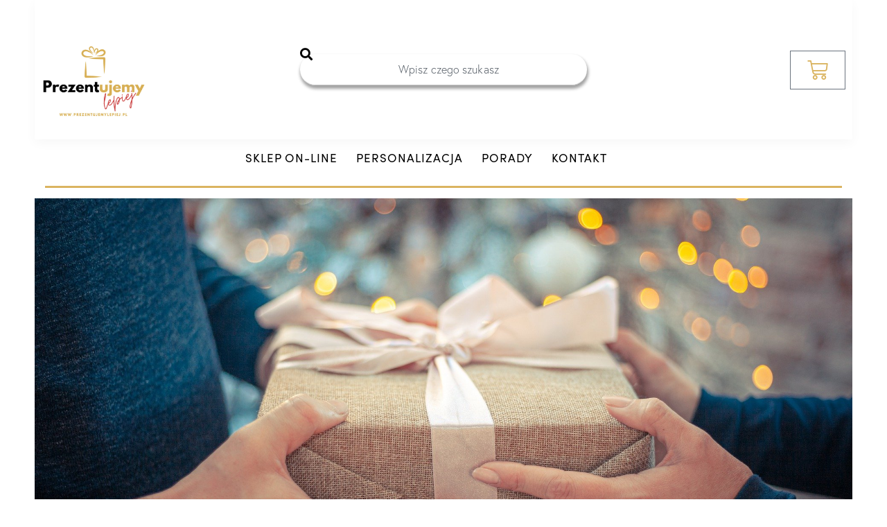

--- FILE ---
content_type: text/css
request_url: https://prezentujemylepiej.pl/wp-content/plugins/trx_addons/addons/qw-extension/qw-extension.css?reload=2126536980
body_size: 909
content:
/* Global for all skins */
/*
.body_style_fullscreen:not(.elementor-editor-active) {
	&:not(.sc_stack_section_present),
	&:not(.fixed_blocks_sticky) {
		.content_wrap_fullscreen {
			overflow: hidden;	// Used to prevent the horizontal scroll bar.
								// But this rule broke a sticky effect for sections - they are jumping down when any rows become fixed
								// and a scroll animation with flow=sticky doesn't work
		}
	}
}
.body_style_fullscreen:not(.elementor-editor-active) {
	&.sc_stack_section_present,
	&.fixed_blocks_sticky {
		.content_wrap_fullscreen {
			overflow: clip; 	// This rule is used to prevent the horizontal scroll bar
								// and a sticky effect for sections works fine.
								// Need to check it on other devices and browsers!
		}
	}
}
*/
body.body_style_fullscreen .content_wrap_fullscreen {
  overflow: clip !important;
}

/* QW Extension icons */
[class^="qw_extension_icon-"]:before,
[class*=" qw_extension_icon-"]:before {
  font-size: inherit;
  line-height: inherit !important;
  font-weight: inherit;
  font-style: inherit;
  display: inline-block;
  width: auto;
  margin: 0;
}

/* Large Dot */
.trx_addons_mouse_helper_style_dot:not(.trx_addons_mouse_helper_with_layout) {
  --mouse-helper-width: 14px;
  --mouse-helper-height: 14px;
}
.trx_addons_mouse_helper_style_dot:not(.trx_addons_mouse_helper_with_layout).trx_addons_mouse_helper_active {
  --mouse-helper-width: 30px;
  --mouse-helper-height: 30px;
}

/* Controls -> Simple */
.sc_slider_controls.sc_slider_controls_simple.slider_pagination_style_title.sc_align_right .slider_pagination_wrap {
  text-align: right;
}
.sc_slider_controls.sc_slider_controls_simple.slider_pagination_style_title.sc_align_left .slider_pagination_wrap {
  text-align: left;
}
.sc_slider_controls.sc_slider_controls_simple.slider_pagination_style_title .slider_pagination_wrap {
  counter-reset: item;
  list-style-type: none;
}
.sc_slider_controls.sc_slider_controls_simple.slider_pagination_style_title .slider_pagination_wrap .slider_pagination_bullet {
  font-size: 1.33em;
  line-height: 1.2em;
  font-weight: var(--theme-font-h5_font-weight);
  -webkit-transition: all 0.3s ease;
  -ms-transition: all 0.3s ease;
  transition: all 0.3s ease;
  opacity: 0.5 !important;
  margin: 0 !important;
  color: var(--theme-color-text_dark);
}
.sc_slider_controls.sc_slider_controls_simple.slider_pagination_style_title .slider_pagination_wrap .slider_pagination_bullet + .slider_pagination_bullet {
  margin-top: 25px !important;
}
.sc_slider_controls.sc_slider_controls_simple.slider_pagination_style_title .slider_pagination_wrap .slider_pagination_bullet:before {
  display: inline-block;
  margin-right: 10px;
  color: var(--theme-color-text_light);
  content: counter(item,decimal-leading-zero) ". ";
  counter-increment: item;
}
.sc_slider_controls.sc_slider_controls_simple.slider_pagination_style_title .slider_pagination_wrap .slider_pagination_bullet:hover, .sc_slider_controls.sc_slider_controls_simple.slider_pagination_style_title .slider_pagination_wrap .slider_pagination_bullet.slider_pagination_bullet_active {
  opacity: 1 !important;
}
.sc_slider_controls.sc_slider_controls_simple .slider_prev + .slider_next,
.sc_slider_controls.sc_slider_controls_simple .slider_prev + .slider_pagination_wrap,
.sc_slider_controls.sc_slider_controls_simple .slider_next + .slider_pagination_wrap {
  margin-left: 0.8em;
}
.sc_slider_controls.sc_slider_controls_simple .slider_controls_wrap > a.slider_next,
.sc_slider_controls.sc_slider_controls_simple .slider_controls_wrap > a.slider_prev {
  border: none;
  width: 50px;
  height: 50px;
  line-height: 50px;
  text-align: center;
  padding: 0;
  background-color: transparent;
  color: var(--theme-color-text_dark);
}
.sc_slider_controls.sc_slider_controls_simple .slider_controls_wrap > a.slider_next:before,
.sc_slider_controls.sc_slider_controls_simple .slider_controls_wrap > a.slider_prev:before {
  display: block;
  font-family: "qw_extension_icons";
  font-size: 24px;
  content: '\e803';
}
.sc_slider_controls.sc_slider_controls_simple .slider_controls_wrap > a.slider_next.with_title,
.sc_slider_controls.sc_slider_controls_simple .slider_controls_wrap > a.slider_prev.with_title {
  padding: 0;
  width: auto;
}
.sc_slider_controls.sc_slider_controls_simple .slider_controls_wrap > a.slider_next.with_title:before,
.sc_slider_controls.sc_slider_controls_simple .slider_controls_wrap > a.slider_prev.with_title:before {
  display: none;
}
.sc_slider_controls.sc_slider_controls_simple .slider_controls_wrap > a.slider_next:hover,
.sc_slider_controls.sc_slider_controls_simple .slider_controls_wrap > a.slider_prev:hover {
  color: var(--theme-color-text_link);
}
.sc_slider_controls.sc_slider_controls_simple .slider_controls_wrap > a.slider_prev:before {
  -webkit-transform: scale(-1, 1);
  -ms-transform: scale(-1, 1);
  transform: scale(-1, 1);
}




--- FILE ---
content_type: text/css
request_url: https://prezentujemylepiej.pl/wp-content/themes/dazzle/skins/default/templates/single-styles/style-3.css?reload=1279436104
body_size: 1205
content:
.single_style_style-3 .page_content_wrap {
  padding-top: 0;
}

.single_style_style-3 .page_content_wrap > .content_wrap {
  padding-top: 3em;
}

.post_header_wrap_style_style-3 {
  position: relative;
}

.post_header_wrap_style_style-3.post_header_wrap_in_header {
  margin-top: 4em;
}

.post_header_wrap_style_style-3.post_header_wrap_in_header.with_featured_image {
  margin-top: 0;
}

.post_header_wrap_style_style-3 .post_featured {
  margin-top: 0;
  margin-bottom: 0;
}

.post_header_wrap_style_style-3 .post_featured.with_audio.without_thumb {
  margin: 0 var(--theme-var-grid_gap);
}

.post_header_wrap_style_style-3 .post_featured.with_gallery .slider_container .slider_pagination_wrap .swiper-pagination-bullet {
  width: 6px;
  height: 6px;
  opacity: 1;
  border-color: var(--theme-color-inverse_link);
  background-color: transparent;
}
.post_header_wrap_style_style-3 .post_featured.with_gallery .slider_container .slider_pagination_wrap .swiper-pagination-bullet.swiper-pagination-bullet-active {
  border-color: var(--theme-color-text_link);
  background-color: var(--theme-color-text_link);
}

.post_header_wrap_style_style-3 .post_featured.post_featured_bg,
.post_header_wrap_style_style-3 .post_featured.sc_parallax_wrap {
  height: 36.7rem;
}

.post_header_wrap_style_style-3 .post_featured.post_featured_bg {
  background-position: center;
}

.post_header_wrap_style_style-3 .post_featured.sc_parallax_wrap {
  display: -webkit-flex;
  display: -ms-flexbox;
  display: flex;
  -webkit-align-items: center;
  -ms-flex-align: center;
  align-items: center;
}
.post_header_wrap_style_style-3 .post_featured.sc_parallax_wrap img {
  position: relative;
}
.post_header_wrap_style_style-3 .post_featured.sc_parallax_wrap.sc_parallax_direction_down img {
  top: -15%;
}
.post_header_wrap_style_style-3 .post_featured.sc_parallax_wrap.sc_parallax_direction_up {
  top: 15%;
}

.post_header_wrap_style_style-3 .post_featured.post_featured_bg:before {
  display: none;
}

.post_header_wrap_style_style-3 .post_featured img {
  max-width: none;
  width: 100%;
}

.post_header_wrap_style_style-3 .post_header {
  display: block;
  text-align: center;
  margin-top: 0;
  padding: 0 30px;
}
.post_header_wrap_style_style-3 .post_header .content_wrap {
  background-color: var(--theme-color-bg_color);
  width: 100%;
  max-width: 1060px;
  padding: 55px;
  -webkit-box-sizing: border-box;
  -ms-box-sizing: border-box;
  box-sizing: border-box;
  z-index: 9;
}

.post_header_wrap_style_style-3 .post_featured + .post_header_single {
  margin-top: -120px;
}
.post_header_wrap_style_style-3 .post_featured.with_audio.without_thumb + .post_header_single {
  margin-top: 0;
}

.post_header_wrap_style_style-3 .post_header .post_title,
.post_header_wrap_style_style-3 .post_header .post_subtitle {
  margin: 0 auto;
  max-width: 85%;
}

.post_header_wrap_style_style-3 .post_header .post_title {
  line-height: 1em;
}

.post_header_wrap_style_style-3 .post_header .post_subtitle {
  font-size: 1.2857em;
  line-height: 1.4em;
  font-weight: normal;
  margin-top: 1em;
}

.post_header_wrap_style_style-3 .post_header .post_meta_categories {
  margin-top: 0;
  margin-bottom: 24px;
  text-transform: uppercase;
  letter-spacing: 0;
  font-size: inherit;
  line-height: inherit;
  font-weight: 500;
  -webkit-justify-content: center;
  -ms-flex-pack: center;
  justify-content: center;
}
.post_header_wrap_style_style-3 .post_header .post_meta_categories .post_meta_item:after {
  position: relative;
  top: 2px;
}

.post_header_wrap_style_style-3 .post_header .post_meta_other {
  margin-top: 2em;
  -webkit-justify-content: center;
  -ms-flex-pack: center;
  justify-content: center;
}

.post_header_wrap_style_style-3 .post_header .post_meta_other .post_meta_item {
  white-space: nowrap;
  line-height: 1.75em;
}

.post_header_wrap_style_style-3 .post_header .post_meta_other .post_share {
  display: inline-block;
  vertical-align: top;
}

.post_header_wrap_style_style-3 .post_header .post_meta_other .post_share .social_item {
  margin: 0 10px 0 0;
  font-size: 1.15em;
}

.post_header_wrap_style_style-3 .post_header .post_meta_other .post_meta_item:after,
.post_header_wrap_style_style-3 .post_header .post_meta_other .vc_inline-link:after {
  margin: 0 0.5em 0 0.74em;
}

.post_header_wrap_style_style-3 .post_author_name {
  color: var(--theme-color-text_dark);
  -webkit-transition: color 0.3s ease 0s;
  -ms-transition: color 0.3s ease 0s;
  transition: color 0.3s ease 0s;
}

.post_header_wrap_style_style-3 a:hover .post_author_name,
.post_header_wrap_style_style-3 a:focus .post_author_name {
  color: var(--theme-color-text_hover);
}

.post_header_wrap_style_style-3 .post_header .post_meta_other .post_author_avatar {
  margin-right: 0.85em;
  margin-top: -3px;
}
.post_header_wrap_style_style-3 .post_header .post_meta_other .post_author_avatar > img {
  width: 32px;
  height: 32px;
  line-height: 32px;
  text-align: center;
}

.single_style_style-3.single-format-audio .post_header_wrap_in_header .post_featured.with_thumb .post_audio {
  width: 100%;
  max-width: 1060px;
  left: 50%;
  right: auto;
  bottom: 140px;
  transform: translateX(-50%);
}
.single_style_style-3.single-format-audio .post_header_wrap_in_header .post_featured.with_thumb:after {
  display: none !important;
}
.single_style_style-3.single-format-video .post_featured + .post_header_single {
  margin-top: 0;
}
.single_style_style-3.single-format-gallery .post_featured + .post_header_single {
  margin-top: 0;
}

.single_style_style-3.single-format-audio .post_header_wrap_in_header.with_featured_image .post_audio .post_info_audio {
  text-align: left;
  max-width: 100%;
  padding: 30px;
  margin-bottom: 20px;
  background-color: var(--theme-color-alter_bg_color);
  box-sizing: border-box;
}
.single_style_style-3.single-format-audio .post_header_wrap_in_header.with_featured_image .post_audio .post_info_audio .post_audio_author,
.single_style_style-3.single-format-audio .post_header_wrap_in_header.with_featured_image .post_audio .post_info_audio .post_audio_description,
.single_style_style-3.single-format-audio .post_header_wrap_in_header.with_featured_image .post_audio .post_info_audio .post_audio_title {
  overflow: hidden;
  text-overflow: ellipsis;
  display: -webkit-box;
  -webkit-box-orient: vertical;
  display: -moz-box;
  -moz-box-orient: vertical;
  box-orient: vertical;
  max-width: 65%;
  color: var(--theme-color-alter_dark);
}
.single_style_style-3.single-format-audio .post_header_wrap_in_header.with_featured_image .post_audio .post_info_audio .post_audio_author {
  -webkit-line-clamp: 1;
  -moz-line-clamp: 1;
  line-clamp: 1;
}
.single_style_style-3.single-format-audio .post_header_wrap_in_header.with_featured_image .post_audio .post_info_audio .post_audio_description {
  -webkit-line-clamp: 3;
  -moz-line-clamp: 3;
  line-clamp: 3;
}
.single_style_style-3.single-format-audio .post_header_wrap_in_header.with_featured_image .post_audio .post_info_audio .post_audio_title {
  -webkit-line-clamp: 2;
  -moz-line-clamp: 2;
  line-clamp: 2;
}
.single_style_style-3.single-format-audio .post_header_wrap_in_header.with_featured_image .post_audio .post_info_audio .post_audio_description {
  margin-bottom: 0;
}
.single_style_style-3.single-format-audio .post_header_wrap_in_header .post_featured.without_thumb .post_audio {
  max-width: 70%;
  margin: 0 auto;
}
.single_style_style-3.single-format-audio .post_header_wrap_in_header .post_featured.without_thumb .post_audio .post_info_audio {
  max-width: 65%;
}

.single_style_style-3 .post_featured.with_video.without_thumb .post_info_video {
  position: relative;
  padding: 1.5em;
  background-color: rgba(0, 0, 0, 0.7);
}

/*# sourceMappingURL=style-3.css.map */


--- FILE ---
content_type: text/css
request_url: https://prezentujemylepiej.pl/wp-content/themes/dazzle/skins/default/templates/blog-styles/band.css?reload=1161925082
body_size: 897
content:
/* Blog layout: Band
------------------------- */
.post_layout_band {
  position: relative;
  margin-bottom: 0;
}

.post_layout_band {
  display: -webkit-flex;
  display: -ms-flexbox;
  display: flex;
  -webkit-flex-direction: row;
  -ms-flex-direction: row;
  flex-direction: row;
  -webkit-flex-wrap: nowrap;
  -ms-flex-wrap: nowrap;
  flex-wrap: nowrap;
  -webkit-align-items: stretch;
  -ms-flex-align: stretch;
  align-items: stretch;
}

.post_layout_band + .post_layout_band {
  margin-top: 30px;
}

.post_layout_band .post_featured {
  -webkit-flex-basis: 49%;
  -ms-flex-basis: 49%;
  flex-basis: 49%;
  -webkit-flex-shrink: 0;
  -ms-flex-shrink: 0;
  flex-shrink: 0;
  margin-bottom: 0;
}
.post_layout_band .post_featured.with_video.with_thumb:after {
  display: none;
}
.post_layout_band.post_format_audio .post_featured {
  align-self: center;
}
.post_layout_band.post_format_audio .post_featured .mask {
  display: none;
}
.post_layout_band.post_format_audio .post_featured.without_thumb .post_audio:not(.with_iframe) {
  padding: 2.5em 2em;
}
.post_layout_band.post_format_quote .post_content_wrap {
  padding: 36px 38px !important;
}
.post_layout_band.post_format_quote .post_content_wrap .post_header + .post_content {
  margin-top: 1.4em;
}
.post_layout_band.post_format_quote .post_content_wrap .post_content_inner blockquote + p {
  margin-top: 1.3em;
}
.post_layout_band.post_format_quote .post_content_wrap .post_content_inner p:last-child {
  margin-bottom: 0;
}

.post_layout_band .post_content_wrap {
  -webkit-box-sizing: border-box;
  -ms-box-sizing: border-box;
  box-sizing: border-box;
  padding: 2.1em 2.2em 1.9em;
  display: -webkit-flex;
  display: -ms-flexbox;
  display: flex;
  -webkit-flex-direction: column;
  -ms-flex-direction: column;
  flex-direction: column;
  -webkit-justify-content: center;
  -ms-flex-pack: center;
  justify-content: center;
}
.post_layout_band .post_content_wrap .post_content_inner {
  font-size: 17px;
  line-height: 1.6em;
}
.post_layout_band .post_content_wrap .post_category {
  margin-bottom: 1.05em;
}
.post_layout_band .post_content_wrap .post_category .post_meta {
  margin: 0;
}
.post_layout_band .post_content_wrap .post_meta_item.post_categories a {
  -webkit-border-radius: 15px;
  -ms-border-radius: 15px;
  border-radius: 15px;
  background-color: var(--theme-color-text_link2);
  color: var(--theme-color-inverse_link);
  text-transform: uppercase;
  padding: 5px 17px 6px;
  -webkit-box-sizing: border-box;
  -ms-box-sizing: border-box;
  box-sizing: border-box;
  font-size: 11px;
  line-height: 14px;
  font-weight: 500;
  letter-spacing: 0.6px;
}
.post_layout_band .post_content_wrap .post_meta_item.post_categories a:hover, .post_layout_band .post_content_wrap .post_meta_item.post_categories a:focus {
  background-color: var(--theme-color-text_dark);
  color: var(--theme-color-inverse_hover);
}
.post_layout_band .post_content_wrap .post_meta_item.post_sponsored .post_sponsored_label {
  -webkit-border-radius: 15px;
  -ms-border-radius: 15px;
  border-radius: 15px;
  background-color: var(--theme-color-text_link);
  color: var(--theme-color-inverse_link);
  text-transform: uppercase;
  padding: 5px 17px 6px;
  -webkit-box-sizing: border-box;
  -ms-box-sizing: border-box;
  box-sizing: border-box;
  font-size: 11px;
  line-height: 14px;
  font-weight: 500;
  letter-spacing: 0.6px;
  display: inline-block;
  margin-top: 2px;
  margin-bottom: 2px;
}
.post_layout_band .post_content_wrap .post_meta_item.post_sponsored a.post_sponsored_label:hover {
  background-color: var(--theme-color-text_dark);
  color: var(--theme-color-inverse_hover);
}

.post_layout_band .post_featured + .post_content_wrap {
  -webkit-flex-basis: 51%;
  -ms-flex-basis: 51%;
  flex-basis: 51%;
}

.post_layout_band.post_format_quote .post_content_wrap,
.post_layout_band.post_format_aside .post_content_inner {
  padding: 0;
  background-color: transparent;
  color: inherit;
}

.post_layout_band blockquote {
  margin: 0;
}

.post_layout_band .post_header {
  margin: 0;
  position: relative;
}

.post_layout_band .post_header .post_price {
  width: auto;
  position: absolute;
  z-index: 1;
  top: 0;
  right: 0;
  font-size: 2.5em;
  line-height: 1.5em;
}

.post_layout_band .post_title {
  margin: 0;
  font-size: 28px;
}

.post_layout_band .post_header + .post_content {
  margin-top: 1em;
}

.post_layout_band .post_content + .post_meta {
  margin-top: 23px;
  padding: 0;
  position: relative;
}
.post_layout_band .post_content + .post_meta:before {
  content: '';
  display: block;
  width: 60px;
  height: 1px;
  margin-bottom: 20px;
  background-color: var(--theme-color-text_dark);
}

.post_item.post_layout_band {
  background-color: var(--theme-color-alter_bg_color);
}

.post_item.post_layout_band.sticky:not(.post_layout_custom) {
  border: none;
  padding: 0;
}
.post_item.post_layout_band.sticky:not(.post_layout_custom) .label_sticky {
  display: block;
  position: absolute;
  z-index: 1;
  top: -12px;
  right: -12px;
  z-index: 9;
  width: 0;
  height: 0;
  border: 12px solid transparent;
  border-top-color: var(--theme-color-text_link);
  -webkit-transform: rotate(225deg);
  -ms-transform: rotate(225deg);
  transform: rotate(225deg);
}

/*# sourceMappingURL=band.css.map */


--- FILE ---
content_type: text/css
request_url: https://prezentujemylepiej.pl/wp-content/themes/dazzle/skins/default/plugins/trx_addons/trx_addons-qw-extension.css?reload=1611201339
body_size: 179
content:
/* QW Extension
------------------------------------------------------------------------------------ */
/* More Link for Stylish & Panel & Plaque & Tricolore & Nodes & Card */
.sc_services_qw-stylish .sc_services_item .sc_services_item_more_link,
.sc_services_qw-plaque .sc_services_item .sc_services_item_more_link,
.sc_services_qw-tricolore .sc_services_item .sc_services_item_more_link,
.sc_services_qw-nodes .sc_services_item .sc_services_item_more_link,
.sc_services_qw-card .sc_services_item .sc_services_item_more_link,
.sc_services_qw-panel .sc_services_item .sc_services_item_more_link {
  outline: none;
}

/* Text for Stylish & Panel & Plaque & Tricolore & Nodes & Card*/
.sc_services_qw-tricolore .sc_services_item .sc_services_item_text,
.sc_services_qw-stylish .sc_services_item .sc_services_item_text,
.sc_services_qw-plaque .sc_services_item .sc_services_item_text,
.sc_services_qw-card .sc_services_item .sc_services_item_text,
.sc_services_qw-nodes .sc_services_item .sc_services_item_text,
.sc_services_qw-panel .sc_services_item .sc_services_item_text {
  outline: none;
}

/* Portfolio categories */
.sc_portfolio.sc_portfolio_qw-case .post_meta .post_meta_item.post_categories,
.sc_portfolio.sc_portfolio_qw-board .post_meta .post_meta_item.post_categories,
.sc_portfolio.sc_portfolio_qw-pack .post_meta .post_meta_item.post_categories {
  font-size: 13px;
  font-weight: 500;
  text-transform: uppercase;
  letter-spacing: 0.6px;
  font-family: var(--theme-font-h5_font-family);
}

/*# sourceMappingURL=trx_addons-qw-extension.css.map */


--- FILE ---
content_type: text/css
request_url: https://prezentujemylepiej.pl/wp-content/themes/dazzle/css/__custom-inline.css?reload=1468314628
body_size: 276
content:
/* ATTENTION! This file was generated automatically! Don&#039;t change it!!!
----------------------------------------------------------------------- */

/* Color scheme helpers for Customizer */
body.customize_preview {
	position: relative;
}
body.customize_preview .dazzle_customizer_scheme_helper {
	display: block;
	position: absolute;
	z-index: 1;
	top: 0;
	left: 0;
	right: 0;
	bottom: 0;
	-webkit-box-sizing: border-box;
	    -ms-box-sizing: border-box;
	        box-sizing: border-box;
	-webkit-transition: border-color 0.3s ease;
	    -ms-transition: border-color 0.3s ease;
	        transition: border-color 0.3s ease;
	border: 2px solid #aa0000;
	pointer-events: none;
}
body.customize_preview .dazzle_customizer_scheme_helper .dazzle_customizer_scheme_helper_name {
	position: absolute;
	z-index: 1;
	top: 0;
	right: 0;
	color: #fff;
	background-color: #aa0000;
	display: inline-block;
	vertical-align: top;
	padding: 4px 1em;
	font-size: 11px;
	line-height: 15px;
	-webkit-transition: background-color 0.3s ease;
	    -ms-transition: background-color 0.3s ease;
	        transition: background-color 0.3s ease;
}
body.customize_preview > .dazzle_customizer_scheme_helper {
	z-index: 10000;
	border-color: #2271b1;
}
body.customize_preview > .dazzle_customizer_scheme_helper .dazzle_customizer_scheme_helper_name {
	right: auto;
	left: 0;
	background-color: #2271b1;
}
body.customize_preview *:hover > .dazzle_customizer_scheme_helper {
	border: 4px solid #00aa00;
}
body.customize_preview *:hover > .dazzle_customizer_scheme_helper .dazzle_customizer_scheme_helper_name {
	background-color: #00aa00;
	top: -2px;
	right: -2px;
}


--- FILE ---
content_type: text/css
request_url: https://prezentujemylepiej.pl/wp-content/themes/dazzle-child/style.css?reload=1735996009
body_size: 109
content:
/*
 Theme Name:   Dazzle Child Theme
 Theme URI:    https://dazzle.themerex.net
 Description:  Dazzle Child Theme
 Author:       ThemeREX
 Author URI:   https://themerex.net/
 Template:     dazzle
 Version:      1.0.0    
 Tags:         fashion store, fashion agency, fashion boutique, designer portfolio, fashion blog, jewelry & accessories, luxury fashion, fashion trends, fashion influencers, fashion showcase, designer collections, fashion photography, jewelry designs, accessory trends, fashion inspiration
 Text Domain:  dazzle
*/


/* =Theme customization starts here
------------------------------------------------------------ */


--- FILE ---
content_type: text/css
request_url: https://prezentujemylepiej.pl/wp-content/themes/dazzle/skins/default/plugins/trx_addons/trx_addons-additional-responsive-3.css?reload=567740304
body_size: 9045
content:
@media (max-width: 1679px) {
  .slider_container.slider_controls_outside + .slider_controls_wrap > .slider_prev,
  .slider_outer_controls_outside > .slider_controls_wrap > .slider_prev {
    left: -60px;
  }

  .slider_container.slider_controls_outside + .slider_controls_wrap > .slider_next,
  .slider_outer_controls_outside > .slider_controls_wrap > .slider_next {
    right: -60px;
  }

  .slider_outer_controls_outside .slider_outer_controls_side .slider_controls_wrap > .slider_next,
  .slider_outer_controls_outside .slider_outer_controls_side .slider_controls_wrap > .slider_prev {
    transform: none !important;
  }
}
@media (max-width: 1439px) {
  /* wpcf7 */
  div.wpcf7 .form-style-2 .columns_wrap.margin-bottom > [class*="column-"] {
    padding-bottom: 40px;
  }

  div.wpcf7 .form-style-2 + div.wpcf7-response-output {
    margin: 25px 0 0;
  }

  /* Slider Controller */
  .sc_slider_controller_titles .sc_slider_controller_info {
    font-size: 22px;
  }

  .sc_slider_controller_info_number {
    margin-right: 0.2em;
  }

  .slider_pagination_style_title .slider_pagination_wrap .slider_pagination_bullet {
    font-size: 40px;
  }

  /* Audio */
  .trx_addons_audio_player {
    padding: 0;
  }

  /* Title */
  .sc_item_subtitle + .sc_item_title {
    margin-top: 0;
  }

  .sc_item_subtitle_above {
    margin-bottom: 1.1em;
  }

  .sc_item_title_style_icon_bottom.sc_item_title:after,
  .sc_title_icon_bottom .sc_item_title:after {
    margin-top: 22px;
  }

  /* default */
  h2.sc_item_title:not(.sc_item_title_tag) + .sc_item_descr,
  h2.sc_item_title:not(.sc_item_title_tag) + .sc_item_slider,
  h2.sc_item_title:not(.sc_item_title_tag) + .sc_item_columns,
  h2.sc_item_title:not(.sc_item_title_tag) + .sc_item_masonry,
  h2.sc_item_title:not(.sc_item_title_tag) + .sc_item_filters_wrap,
  h2.sc_item_title:not(.sc_item_title_tag) + .sc_item_content {
    margin-top: 1.2em;
  }

  /* h1 */
  h1.sc_item_title_tag + .sc_item_descr,
  h1.sc_item_title_tag + .sc_item_slider,
  h1.sc_item_title_tag + .sc_item_columns,
  h1.sc_item_title_tag + .sc_item_masonry,
  h1.sc_item_title_tag + .sc_item_filters_wrap,
  h1.sc_item_title_tag + .sc_item_content {
    margin-top: 1.1em;
  }

  /* h2 */
  h2.sc_item_title_tag + .sc_item_descr,
  h2.sc_item_title_tag + .sc_item_slider,
  h2.sc_item_title_tag + .sc_item_columns,
  h2.sc_item_title_tag + .sc_item_masonry,
  h2.sc_item_title_tag + .sc_item_filters_wrap,
  h2.sc_item_title_tag + .sc_item_content {
    margin-top: 1.2em;
  }

  /* h3 */
  h3.sc_item_title_tag + .sc_item_descr,
  h3.sc_item_title_tag + .sc_item_slider,
  h3.sc_item_title_tag + .sc_item_columns,
  h3.sc_item_title_tag + .sc_item_masonry,
  h3.sc_item_title_tag + .sc_item_filters_wrap,
  h3.sc_item_title_tag + .sc_item_content {
    margin-top: 1.2em;
  }

  /* h4 */
  h4.sc_item_title_tag + .sc_item_descr,
  h4.sc_item_title_tag + .sc_item_slider,
  h4.sc_item_title_tag + .sc_item_columns,
  h4.sc_item_title_tag + .sc_item_masonry,
  h4.sc_item_title_tag + .sc_item_filters_wrap,
  h4.sc_item_title_tag + .sc_item_content {
    margin-top: 1.1em;
  }

  /* h5 */
  h5.sc_item_title_tag + .sc_item_descr,
  h5.sc_item_title_tag + .sc_item_slider,
  h5.sc_item_title_tag + .sc_item_columns,
  h5.sc_item_title_tag + .sc_item_masonry,
  h5.sc_item_title_tag + .sc_item_filters_wrap,
  h5.sc_item_title_tag + .sc_item_content {
    margin-top: 1.1em;
  }

  /* h6 */
  h6.sc_item_title_tag + .sc_item_descr,
  h6.sc_item_title_tag + .sc_item_slider,
  h6.sc_item_title_tag + .sc_item_columns,
  h6.sc_item_title_tag + .sc_item_masonry,
  h6.sc_item_title_tag + .sc_item_filters_wrap,
  h6.sc_item_title_tag + .sc_item_content {
    margin-top: 1em;
  }

  .sc_item_title + .sc_item_button,
  .sc_item_title + .sc_item_button_image,
  .sc_item_subtitle + .sc_item_button,
  .sc_item_subtitle + .sc_item_button_image,
  .sc_item_descr + .sc_item_button,
  .sc_item_descr + .sc_item_button_image,
  .sc_item_content + .sc_item_button,
  .sc_item_content + .sc_item_button_image,
  .sc_item_slider + .sc_item_button,
  .sc_item_slider + .sc_item_button_image,
  .sc_item_columns + .sc_item_button,
  .sc_item_columns + .sc_item_button_image {
    margin-top: 1.8em;
  }

  /* Blogger Start
   ++++++++++++++++ */
  /* list -> hover 2 */
  .sc_blogger_list.sc_blogger_list_hover_2 .sc_blogger_item .sc_blogger_item_body {
    padding: 20px 40px;
  }
  .sc_blogger_list.sc_blogger_list_hover_2 .sc_blogger_item_title {
    font-size: 24px;
  }

  /* classic -> simple */
  .sc_blogger_default.sc_blogger_default_classic_simple .sc_blogger_item_title {
    font-size: 26px;
  }
  .sc_blogger_default.sc_blogger_default_classic_simple .sc_blogger_item_default.sc_blogger_item_on_plate .sc_blogger_item_content {
    padding: 27px;
  }

  /* ++++++++++++
   Blogger End */
  body:not(.remove_margins) .team_page_wrap_info.comments_close {
    margin-bottom: -100px;
  }

  .team_page_wrap_info .team_page_wrap_info_over {
    padding: 100px 0;
  }
}
@media (max-width: 1279px) {
  .slider_container.slider_controls_outside + .slider_controls_wrap > .slider_prev,
  .slider_outer_controls_outside > .slider_controls_wrap > .slider_prev {
    left: 0;
  }

  .slider_container.slider_controls_outside + .slider_controls_wrap > .slider_next,
  .slider_outer_controls_outside > .slider_controls_wrap > .slider_next {
    right: 0;
  }

  /* Slider Controller */
  .sc_slider_controller_info_title {
    max-width: 90%;
  }

  .sc_slider_controller_titles .sc_slider_controller_info {
    font-size: 20px;
  }

  .sc_slider_controller_info_number {
    display: block;
    margin-bottom: 2px;
  }

  .slider_pagination_style_title .slider_pagination_wrap .slider_pagination_bullet {
    font-size: 34px;
  }

  .slider_pagination_style_title.sc_slider_controls_light .slider_pagination_wrap .slider_pagination_bullet {
    font-size: 18px;
  }
  .slider_pagination_style_title.sc_slider_controls_light .slider_pagination_wrap .slider_pagination_bullet + .slider_pagination_bullet {
    margin-top: 18px !important;
  }

  /* Single Team */
  .team_member_page .team_member_position + .team_member_title {
    margin-top: 10px;
  }

  .team_member_page .team_member_title {
    font-size: 47px;
  }

  .team_page_related .related_wrap_title,
  .team_page_wrap_info .section_title {
    margin: 0 0 0.8em 0;
    font-size: 38px;
  }

  .team_page_wrap_info .team_page_wrap_info_over {
    padding: 85px 0 90px;
  }

  .team_member_page .team_member_featured .post_featured {
    margin-bottom: 45px;
  }

  body:not(.remove_margins) .team_page_wrap_info.comments_close {
    margin-bottom: -90px;
  }

  /* wpcf7 */
  div.wpcf7 .form-style-1 .columns_wrap > [class*="column-"] {
    padding-bottom: 30px;
  }
  div.wpcf7 .form-style-1 .columns_wrap.margin-bottom > [class*="column-"] {
    padding-bottom: 40px;
  }

  div.wpcf7 .form-style-5 .wpcf7-submit-style {
    margin-top: 15px;
  }

  div.wpcf7 .form-style-4 .columns_wrap > [class*="column-"] {
    padding-bottom: 20px;
  }

  div.wpcf7 .form-style-4 .columns_wrap.margin-bottom > [class*="column-"] {
    padding-bottom: 20px;
  }

  div.wpcf7 .form-style-3 .columns_wrap > [class*="column-"] {
    padding-bottom: 30px;
  }

  div.wpcf7 .form-style-3 .columns_wrap.margin-bottom > [class*="column-"] {
    padding-bottom: 35px;
  }

  div.wpcf7 .form-style-6 .columns_wrap.margin-bottom {
    padding-bottom: 15px;
  }

  div.wpcf7 .form-style-7 .columns_wrap > [class*="column-"] {
    padding-bottom: 30px;
  }

  div.wpcf7 .form-style-7 .columns_wrap.margin-bottom {
    margin-bottom: 0;
  }

  div.wpcf7 .form-style-2 .columns_wrap.margin-bottom > [class*="column-"] {
    padding-bottom: 32px;
  }

  /* Instagram */
  #sb_instagram[data-shortcode-atts*="feedTwo"] .sbi_follow_btn a,
  #sb_instagram.feedTwo .sbi_follow_btn a {
    height: 90px;
    min-width: 90px;
    line-height: 90px;
  }

  /* Instagram Widget */
  .widget_instagram_type_modern .widget_instagram_follow_link_wrap .widget_instagram_follow_link {
    height: 90px;
    min-width: 90px;
    line-height: 90px;
  }

  /* MailChimp */
  #style-5.mc4wp-form .mc4wp-form-fields input[type="email"] {
    font-size: 36px;
    margin-left: -9px;
  }
  #style-5.mc4wp-form label {
    padding: 0 0 0 65px;
    width: 70%;
  }
  #style-5.mc4wp-form input[type="checkbox"] + label:before {
    width: 48px;
    height: 48px;
    line-height: 47px;
  }
  #style-5.mc4wp-form .mc4wp-form-fields button,
  #style-5.mc4wp-form .mc4wp-form-fields input[type="submit"] {
    width: 50px;
    flex: 0 0 50px;
    font-size: 12px;
  }

  #style-7.mc4wp-form label {
    margin: 25px auto 0;
  }

  #style-9.mc4wp-form .mc4wp-form-fields input[type="email"] {
    height: 60px;
  }
  #style-9.mc4wp-form .mc4wp-form-fields:before {
    top: 16px;
  }
  #style-9.mc4wp-form .mc4wp-form-fields button,
  #style-9.mc4wp-form .mc4wp-form-fields input[type="submit"] {
    height: 60px;
    line-height: 60px;
  }
  #style-9.mc4wp-form label {
    margin: 15px 0 0;
  }

  /* Title */
  .sc_item_subtitle_above {
    margin-bottom: 0.9em;
  }

  .sc_item_title_style_icon_bottom.sc_item_title:after,
  .sc_title_icon_bottom .sc_item_title:after {
    margin-top: 20px;
  }

  .sc_item_subtitle.sc_item_title_style_icon:before,
  .sc_title_icon .sc_item_subtitle:before {
    margin-bottom: 16px;
  }

  .sc_item_descr {
    font-size: 18px;
  }

  /* default */
  h2.sc_item_title:not(.sc_item_title_tag) + .sc_item_descr,
  h2.sc_item_title:not(.sc_item_title_tag) + .sc_item_slider,
  h2.sc_item_title:not(.sc_item_title_tag) + .sc_item_columns,
  h2.sc_item_title:not(.sc_item_title_tag) + .sc_item_masonry,
  h2.sc_item_title:not(.sc_item_title_tag) + .sc_item_filters_wrap,
  h2.sc_item_title:not(.sc_item_title_tag) + .sc_item_content {
    margin-top: 1em;
  }

  /* h1 */
  h1.sc_item_title_tag + .sc_item_descr,
  h1.sc_item_title_tag + .sc_item_slider,
  h1.sc_item_title_tag + .sc_item_columns,
  h1.sc_item_title_tag + .sc_item_masonry,
  h1.sc_item_title_tag + .sc_item_filters_wrap,
  h1.sc_item_title_tag + .sc_item_content {
    margin-top: 1em;
  }

  /* h2 */
  h2.sc_item_title_tag + .sc_item_descr,
  h2.sc_item_title_tag + .sc_item_slider,
  h2.sc_item_title_tag + .sc_item_columns,
  h2.sc_item_title_tag + .sc_item_masonry,
  h2.sc_item_title_tag + .sc_item_filters_wrap,
  h2.sc_item_title_tag + .sc_item_content {
    margin-top: 1em;
  }

  /* h3 */
  h3.sc_item_title_tag + .sc_item_descr,
  h3.sc_item_title_tag + .sc_item_slider,
  h3.sc_item_title_tag + .sc_item_columns,
  h3.sc_item_title_tag + .sc_item_masonry,
  h3.sc_item_title_tag + .sc_item_filters_wrap,
  h3.sc_item_title_tag + .sc_item_content {
    margin-top: 1em;
  }

  /* h4 */
  h4.sc_item_title_tag + .sc_item_descr,
  h4.sc_item_title_tag + .sc_item_slider,
  h4.sc_item_title_tag + .sc_item_columns,
  h4.sc_item_title_tag + .sc_item_masonry,
  h4.sc_item_title_tag + .sc_item_filters_wrap,
  h4.sc_item_title_tag + .sc_item_content {
    margin-top: 0.8em;
  }

  /* h5 */
  h5.sc_item_title_tag + .sc_item_descr,
  h5.sc_item_title_tag + .sc_item_slider,
  h5.sc_item_title_tag + .sc_item_columns,
  h5.sc_item_title_tag + .sc_item_masonry,
  h5.sc_item_title_tag + .sc_item_filters_wrap,
  h5.sc_item_title_tag + .sc_item_content {
    margin-top: 0.8em;
  }

  /* h6 */
  h6.sc_item_title_tag + .sc_item_descr,
  h6.sc_item_title_tag + .sc_item_slider,
  h6.sc_item_title_tag + .sc_item_columns,
  h6.sc_item_title_tag + .sc_item_masonry,
  h6.sc_item_title_tag + .sc_item_filters_wrap,
  h6.sc_item_title_tag + .sc_item_content {
    margin-top: 0.8em;
  }

  .sc_item_title + .sc_item_button,
  .sc_item_title + .sc_item_button_image,
  .sc_item_subtitle + .sc_item_button,
  .sc_item_subtitle + .sc_item_button_image,
  .sc_item_descr + .sc_item_button,
  .sc_item_descr + .sc_item_button_image,
  .sc_item_content + .sc_item_button,
  .sc_item_content + .sc_item_button_image,
  .sc_item_slider + .sc_item_button,
  .sc_item_slider + .sc_item_button_image,
  .sc_item_columns + .sc_item_button,
  .sc_item_columns + .sc_item_button_image {
    margin-top: 1.5em;
  }

  .sc_title_accent .sc_item_subtitle {
    padding-left: 50px;
  }
  .sc_title_accent .sc_item_subtitle:before {
    width: 30px;
  }
  .sc_title_accent .sc_item_subtitle.sc_align_right {
    padding: 0 50px 0 0;
  }

  /* Audio */
  .trx_addons_audio_player .trx_addons_audio_player_wrap {
    padding: 2em;
  }

  .trx_addons_audio_player .trx_addons_audio_player_wrap .audio_caption {
    font-size: 24px;
  }

  .trx_addons_audio_player .trx_addons_audio_player_wrap .audio_now_playing {
    margin-bottom: 1.1em;
  }

  .trx_addons_audio_player .audio_info + .audio_embed,
  .trx_addons_audio_player .audio_info + .audio_frame {
    margin-top: 18px;
  }

  .wp-playlist.wp-audio-playlist .mejs-container .mejs-controls {
    margin-bottom: 35px;
    padding: 0 1.7em;
  }

  .wp-playlist.wp-audio-playlist .mejs-container {
    padding: 0 1.7em 0 1.7em;
    min-height: 84px;
  }

  .wp-playlist.wp-audio-playlist .wp-playlist-current-item {
    padding: 2em 1.7em 0.8em;
  }

  .wp-playlist.wp-audio-playlist .wp-playlist-item-title {
    font-size: 26px;
  }

  .wp-playlist.wp-audio-playlist .wp-playlist-tracks {
    margin-top: 2em;
  }

  .wp-playlist.wp-audio-playlist .wp-playlist-tracks .wp-playlist-item {
    padding: 15px 0;
  }

  .wp-playlist.wp-audio-playlist .wp-playlist-tracks .wp-playlist-item .wp-playlist-item-length {
    top: 15px;
  }

  .wp-playlist.wp-audio-playlist .wp-playlist-tracks .wp-playlist-caption,
  .wp-playlist.wp-audio-playlist .wp-playlist-tracks .wp-playlist-item-length,
  .wp-playlist.wp-audio-playlist .wp-playlist-tracks .wp-playlist-item-title {
    font-size: 18px;
  }

  .wp-playlist.wp-audio-playlist .wp-playlist-tracks .wp-playlist-item-artist {
    font-size: 17px;
  }

  /* Blogger Start
   ++++++++++++++++ */
  /* band */
  .sc_blogger_band.sc_blogger_band_default .post_layout_band:only-child .post_content_wrap .post_title,
  .sc_blogger_band.sc_blogger_band_default .post_layout_band:only-child .post_title {
    font-size: 32px;
  }

  /* classic -> simple */
  .sc_blogger_item_default.sc_blogger_item_image_position_left .sc_blogger_item_content,
  .sc_blogger_item_default.sc_blogger_item_image_position_alter.sc_blogger_item_odd .sc_blogger_item_content {
    padding-left: 30px;
  }

  .sc_blogger_default.sc_blogger_default_classic_simple .sc_blogger_item_title {
    font-size: 22px;
  }
  .sc_blogger_default.sc_blogger_default_classic_simple .sc_blogger_item_default.sc_blogger_item_on_plate .sc_blogger_item_content {
    padding: 27px;
  }
  .sc_blogger_default.sc_blogger_default_classic_simple .post_meta {
    margin: 0 0 10px 0;
  }

  /* list */
  .sc_blogger_list.sc_blogger_list_with_image .sc_blogger_item_title {
    font-size: 20px;
  }
  .sc_blogger_list.sc_blogger_list_with_image .sc_blogger_content .sc_blogger_item_list {
    margin-bottom: 20px;
    padding-bottom: 20px;
  }

  /* list hover */
  .sc_blogger_list.sc_blogger_list_hover .post_meta {
    margin: 0 0 0.8em 0;
  }

  .sc_blogger_list.sc_blogger_list_hover .sc_blogger_item_title {
    font-size: 26px;
  }

  /* list hover_2 */
  .sc_blogger_list.sc_blogger_list_hover_2 .sc_blogger_item:before {
    display: none;
  }
  .sc_blogger_list.sc_blogger_list_hover_2 .sc_blogger_item_title {
    font-size: 22px;
  }
  .sc_blogger_list.sc_blogger_list_hover_2 .sc_blogger_item .sc_blogger_item_body {
    padding: 30px;
    position: relative;
  }

  /* list simple */
  .sc_blogger_list.sc_blogger_list_simple .sc_blogger_item_title {
    font-size: 24px;
  }

  /* default */
  .sc_blogger .sc_blogger_item_title + .sc_blogger_item_button, .sc_blogger .sc_blogger_item_meta + .sc_blogger_item_button, .sc_blogger .sc_blogger_item_excerpt + .sc_blogger_item_button {
    margin-top: 0.6em;
  }

  .sc_blogger_default.sc_blogger_default_classic_time .sc_blogger_item_default.sc_blogger_item_on_plate .sc_blogger_item_content {
    padding: 40px 30px 30px;
  }
  .sc_blogger_default.sc_blogger_default_classic_time .post_meta.sc_blogger_item_meta.post_meta_date b {
    margin-top: -5px;
    font-size: 30px;
  }
  .sc_blogger_default.sc_blogger_default_classic_time .sc_blogger_item_title {
    font-size: 24px;
  }
  .sc_blogger_default.sc_blogger_default_classic_time .post_meta {
    margin: 0 0 10px 0;
  }

  /* classic_time_2 */
  .sc_blogger_default.sc_blogger_default_classic_time_2 .sc_blogger_item_title {
    font-size: 30px;
    line-height: 1.2em;
  }
  .sc_blogger_default.sc_blogger_default_classic_time_2 .sc_item_featured [class*="post_info_"] {
    padding: 20px;
  }
  .sc_blogger_default.sc_blogger_default_classic_time_2 .sc_blogger_item_content > .post_meta.sc_blogger_item_meta.post_meta_date ~ * {
    margin-left: 90px;
  }

  /* over_centered_hover */
  .sc_blogger_default.sc_blogger_default_over_centered_hover .sc_item_featured [class*="post_info_"] .post_meta {
    margin: 0 0 0.7em 0;
  }
  .sc_blogger_default.sc_blogger_default_over_centered_hover .sc_item_featured [class*="post_info_"] .sc_blogger_item_title {
    font-size: 22px;
  }
  .sc_blogger_default.sc_blogger_default_over_centered_hover .sc_item_featured [class*="post_info_"] .sc_blogger_item_title + .sc_blogger_item_excerpt, .sc_blogger_default.sc_blogger_default_over_centered_hover .sc_blogger_default.sc_blogger_default_over_centered_hover .sc_item_featured [class*="post_info_"] .sc_blogger_item_meta + .sc_blogger_item_excerpt {
    margin-top: 0.6em;
  }
  .sc_blogger_default.sc_blogger_default_over_centered_hover .sc_item_featured [class*="post_info_"] {
    padding: 30px 30px 20px;
  }

  /* over_centered_hover_3 */
  .sc_blogger_default.sc_blogger_default_over_centered_hover_2 .sc_item_featured [class*="post_info_"] {
    padding: 30px;
  }
  .sc_blogger_default.sc_blogger_default_over_centered_hover_2 .sc_blogger_item_body .sc_blogger_item_title,
  .sc_blogger_default.sc_blogger_default_over_centered_hover_2 .sc_item_featured [class*="post_info_"] .sc_blogger_item_title {
    font-size: 24px;
  }
  .sc_blogger_default.sc_blogger_default_over_centered_hover_2 .sc_item_featured [class*="post_info_"] .post_meta.sc_blogger_item_meta.post_meta_categories {
    top: 30px;
    left: 30px;
    right: 30px;
  }
  .sc_blogger_default.sc_blogger_default_over_centered_hover_2 .sc_item_featured [class*="post_info_"] .post_meta {
    margin: 10px 0 0 0;
  }
  .sc_blogger_default.sc_blogger_default_over_centered_hover_2 .sc_blogger_item_body > .post_info_mc .post_meta {
    margin: 0 0 10px 0;
  }
  .sc_blogger_default.sc_blogger_default_over_centered_hover_2 .sc_blogger_item_body > .post_info_mc .post_meta:not(.post_meta_categories) {
    margin: 10px 0 0 0;
  }

  /* over_centered_hover_3 */
  .sc_blogger_default.sc_blogger_default_over_centered_hover_3 .sc_item_featured [class*="post_info_"] {
    padding: 30px;
  }
  .sc_blogger_default.sc_blogger_default_over_centered_hover_3 .sc_item_featured [class*="post_info_"] .post_meta.sc_blogger_item_meta.post_meta_categories {
    top: 30px;
    left: 30px;
  }
  .sc_blogger_default.sc_blogger_default_over_centered_hover_3 .sc_blogger_item_body [class*="post_info_"] .sc_blogger_item_title,
  .sc_blogger_default.sc_blogger_default_over_centered_hover_3 .sc_item_featured [class*="post_info_"] .sc_blogger_item_title {
    font-size: 24px;
  }
  .sc_blogger_default.sc_blogger_default_over_centered_hover_3 .sc_item_featured [class*="post_info_"] .post_meta {
    margin: 10px 0 0 0;
  }
  .sc_blogger_default.sc_blogger_default_over_centered_hover_3 .sc_blogger_item_body > .post_info_mc .post_meta {
    margin: 0 0 10px 0;
  }
  .sc_blogger_default.sc_blogger_default_over_centered_hover_3 .sc_blogger_item_body > .post_info_mc .post_meta:not(.post_meta_categories) {
    margin: 10px 0 0 0;
  }

  /* over_bottom */
  .sc_blogger_default.sc_blogger_default_over_bottom .sc_item_featured [class*="post_info_"] {
    padding: 30px;
  }
  .sc_blogger_default.sc_blogger_default_over_bottom .sc_blogger_item_title {
    font-size: 24px;
  }
  .sc_blogger_default.sc_blogger_default_over_bottom .sc_item_featured [class*="post_info_"] .post_meta {
    margin: 0 0 10px 0;
  }

  /* classic masonry */
  .sc_blogger_classic-masonry.sc_blogger_classic-masonry_default .post_layout_classic-masonry.post_layout_classic_1 .post_title {
    font-size: 30px;
  }
  .sc_blogger_classic-masonry.sc_blogger_classic-masonry_default .post_layout_classic-masonry .post_featured {
    margin-bottom: 1.6em;
  }
  .sc_blogger_classic-masonry.sc_blogger_classic-masonry_default .post_layout_classic-masonry .post_title {
    font-size: 24px;
  }
  .sc_blogger_classic-masonry.sc_blogger_classic-masonry_default .post_layout_classic-masonry .post_header .post_meta {
    margin: 0 0 10px;
  }

  /* default classic */
  .sc_blogger_default.sc_blogger_default_classic .slider_outer_centered .sc_blogger_item_title {
    font-size: 24px;
  }
  .sc_blogger_default.sc_blogger_default_classic .sc_blogger_item_title {
    font-size: 20px;
  }
  .sc_blogger_default.sc_blogger_default_classic .sc_item_columns_1 .sc_blogger_item_title,
  .sc_blogger_default.sc_blogger_default_classic .sc_item_columns_2 .sc_blogger_item_title,
  .sc_blogger_default.sc_blogger_default_classic .sc_item_columns_3 .sc_blogger_item_title {
    font-size: 24px;
  }
  .sc_blogger_default.sc_blogger_default_classic .post_meta_categories {
    margin: 0 0 8px;
  }

  /* default classic_3 */
  .sc_blogger_default.sc_blogger_default_classic_3 .sc_blogger_item_default.sc_blogger_item_on_plate.sc_blogger_item_image_position_top .sc_blogger_item_header {
    padding: 25px 30px;
  }
  .sc_blogger_default.sc_blogger_default_classic_3 .sc_blogger_item_default.sc_blogger_item_on_plate .sc_blogger_item_content {
    padding: 25px 30px;
  }
  .sc_blogger_default.sc_blogger_default_classic_3 .sc_blogger_item_title {
    font-size: 24px;
  }

  /* ++++++++++++
   Blogger End */
  /* Footer */
  .footer_custom h6.sc_item_title {
    font-size: 18px;
  }

  .footer_wrap .sc_layouts_row_type_compact .sc_socials.sc_socials_default .socials_wrap .social_item .social_icon {
    font-size: 14px;
    width: 40px;
    height: 40px;
    line-height: 37px;
  }
  .footer_wrap .sc_layouts_row_type_compact .sc_socials.sc_socials_default[class*="modern"] .socials_wrap .social_item .social_icon {
    width: 40px;
    height: 40px;
    line-height: 39px;
  }

  /* Socials */
  .sc_socials.sc_socials_icons_names.alter .socials_wrap .social_item {
    padding: 20px 10px;
  }
}
@media (max-width: 1023px) {
  .slider_container.slider_controls_outside + .slider_controls_wrap > a,
  .slider_outer_controls_outside .slider_controls_wrap > a {
    width: 35px;
    height: 35px;
    line-height: 35px;
  }

  /* Slider Controller */
  .sc_slider_controller_titles .sc_slider_controller_info {
    font-size: 17px;
  }

  .sc_slider_controller_horizontal[data-controls="1"] .sc_slider_controller_info {
    width: 90%;
    text-align: center;
  }

  .sc_slider_controller_horizontal[data-controls="1"] {
    padding-left: 40px;
    padding-right: 37px;
  }

  .sc_slider_controller_horizontal .slider_outer_controls_side .slider_controls_wrap > a {
    width: 40px;
  }
  .sc_slider_controller_horizontal .slider_outer_controls_side .slider_controls_wrap > a.slider_prev {
    left: -40px;
  }
  .sc_slider_controller_horizontal .slider_outer_controls_side .slider_controls_wrap > a.slider_next {
    right: -37px;
  }

  .sc_slider_controller_horizontal .slider_outer_controls_side .slider_controls_wrap > a.slider_next:before,
  .sc_slider_controller_horizontal .slider_outer_controls_side .slider_controls_wrap > a.slider_prev:before {
    font-size: 22px;
  }

  .slider_pagination_style_title.sc_slider_controls_light .slider_pagination_wrap .slider_pagination_bullet {
    font-size: 17px;
  }
  .slider_pagination_style_title.sc_slider_controls_light .slider_pagination_wrap .slider_pagination_bullet + .slider_pagination_bullet {
    margin-top: 12px !important;
  }

  .slider_pagination_style_title .slider_pagination_wrap .slider_pagination_bullet {
    font-size: 30px;
  }

  /* Other */
  .trx_addons_list_parameters > li {
    font-size: 18px;
    line-height: 23px;
  }

  /* Single Team */
  .team_member_page .team_member_title {
    font-size: 38px;
  }

  .team_member_page .team_member_description {
    margin: 0 0 2.2em 0;
  }

  .team_member_page .team_member_featured {
    padding: 0 30px 0 0;
  }

  .team_member_page .team_member_featured .post_featured {
    margin-bottom: 35px;
  }

  .team_page_wrap_info .team_page_wrap_info_over {
    padding: 75px 0;
  }

  .team_member_projects .team_member_projects_title,
  .team_page_related .related_wrap_title,
  .team_page_wrap_info .section_title {
    font-size: 30px;
  }

  .team_page_wrap_info {
    margin-top: 5.5em;
  }

  body:not(.remove_margins) .team_page_wrap_info.comments_close {
    margin-bottom: -80px;
  }

  .related_wrap.team_page_related .sc_team_posts_item .post_featured {
    margin-bottom: 0.8em;
  }
  .related_wrap.team_page_related .sc_team_posts_item .sc_team_posts_item_title {
    font-size: 22px;
  }

  /* wpcf7 */
  div.wpcf7 .form-style-1 .columns_wrap > [class*="column-"] {
    padding-bottom: 20px;
  }
  div.wpcf7 .form-style-1 .columns_wrap.margin-bottom > [class*="column-"] {
    padding-bottom: 25px;
  }

  div.wpcf7 .form-style-5 .wpcf7-submit-style {
    margin-top: 10px;
  }

  div.wpcf7 .form-style-4 .columns_wrap {
    margin-right: -10px;
  }

  div.wpcf7 .form-style-4 .columns_wrap > [class*="column-"] {
    padding-right: 10px;
  }

  div.wpcf7 .form-style-4 .columns_wrap.margin-bottom > [class*="column-"] {
    padding-bottom: 15px;
  }

  div.wpcf7 .form-style-4 .style-icon[class*="icon-"]:before {
    top: 12px;
  }

  div.wpcf7 .form-style-5 .columns_wrap > [class*="column-"] {
    padding-bottom: 18px;
  }

  div.wpcf7 .form-style-5 [data-name*="acceptance"],
  div.wpcf7 .form-style-5 .acceptance {
    margin-bottom: 25px;
  }

  div.wpcf7 .form-style-5 .columns_wrap > [class*="column-"] {
    padding-bottom: 20px;
  }

  div.wpcf7 .form-style-7 .columns_wrap > [class*="column-"] {
    padding-bottom: 20px;
  }

  div.wpcf7 .form-style-7 .style-line[class*="icon-"]:before {
    font-size: 20px;
  }

  div.wpcf7 .form-style-7 input[type="text"],
  div.wpcf7 .form-style-7 input[type="number"],
  div.wpcf7 .form-style-7 input[type="email"],
  div.wpcf7 .form-style-7 input[type="url"],
  div.wpcf7 .form-style-7 input[type="tel"],
  div.wpcf7 .form-style-7 input[type="password"],
  div.wpcf7 .form-style-7 input[type="search"],
  div.wpcf7 .form-style-7 select, div.wpcf7 .form-style-7 textarea,
  div.wpcf7 .form-style-7 textarea.wp-editor-area {
    padding: 12px 0;
  }

  div.wpcf7 .form-style-3 .columns_wrap > [class*="column-"] {
    padding-bottom: 25px;
  }

  div.wpcf7 .form-style-3 .columns_wrap.margin-bottom > [class*="column-"] {
    padding-bottom: 25px;
  }

  div.wpcf7 .form-style-3 input[type="checkbox"] + .wpcf7-list-item-label:before {
    top: 0.42em;
  }

  div.wpcf7 .form-style-2 .columns_wrap.margin-bottom > [class*="column-"] {
    padding-bottom: 25px;
  }

  div.wpcf7 .form-style-2 + div.wpcf7-response-output {
    margin: 20px 0 0;
  }

  /* MailChimp */
  #style-1.mc4wp-form label {
    margin: 15px 0 0;
  }

  #style-2.mc4wp-form label {
    margin: 15px 0 0;
  }
  #style-2.mc4wp-form .mc4wp-form-fields input[type="email"] {
    height: 50px;
    font-size: 17px;
  }
  #style-2.mc4wp-form .mc4wp-form-fields button,
  #style-2.mc4wp-form .mc4wp-form-fields input[type="submit"] {
    height: 50px;
    line-height: 50px;
  }

  #style-3.mc4wp-form label {
    margin: 15px 0 0;
  }
  #style-3.mc4wp-form .mc4wp-form-fields input[type="email"] {
    width: calc(100% - 160px);
  }

  #style-4.mc4wp-form label {
    margin: 15px 0 0;
  }
  #style-4.mc4wp-form .mc4wp-form-fields input[type="email"] {
    padding: 0.6em 1.5em;
    height: 50px;
    width: calc(100% - 180px);
  }
  #style-4.mc4wp-form .mc4wp-form-fields button,
  #style-4.mc4wp-form .mc4wp-form-fields input[type="submit"] {
    width: 170px;
    height: 50px;
    line-height: 50px;
  }

  #style-5.mc4wp-form .mc4wp-form-fields input[type="email"] {
    font-size: 30px;
  }
  #style-5.mc4wp-form label {
    padding: 0 0 0 55px;
    width: 70%;
  }
  #style-5.mc4wp-form input[type="checkbox"] + label:before {
    width: 40px;
    height: 40px;
    line-height: 39px;
  }
  #style-5.mc4wp-form .mc4wp-form-fields button,
  #style-5.mc4wp-form .mc4wp-form-fields input[type="submit"] {
    width: 50px;
    flex: 0 0 50px;
    font-size: 12px;
  }

  #style-6.mc4wp-form label {
    margin: 15px auto 0;
  }
  #style-6.mc4wp-form .mc4wp-form-fields input[type="email"] {
    height: 50px;
  }
  #style-6.mc4wp-form .mc4wp-form-fields button,
  #style-6.mc4wp-form .mc4wp-form-fields input[type="submit"] {
    width: 44px;
    height: 44px;
    line-height: 44px;
  }
  #style-6.mc4wp-form .mc4wp-form-fields button:before,
  #style-6.mc4wp-form .mc4wp-form-fields input[type="submit"]:before {
    font-size: 16px;
  }

  #style-7.mc4wp-form label {
    margin: 20px auto 0;
  }

  #style-8.mc4wp-form .mc4wp-form-fields:before {
    top: 10px;
  }
  #style-8.mc4wp-form .mc4wp-form-fields input[type="email"] {
    height: 50px;
  }
  #style-8.mc4wp-form .mc4wp-form-fields button,
  #style-8.mc4wp-form .mc4wp-form-fields input[type="submit"] {
    height: 50px;
    line-height: 50px;
  }
  #style-8.mc4wp-form label {
    margin: 15px 0 0;
  }

  #style-9.mc4wp-form .mc4wp-form-fields input[type="email"] {
    height: 50px;
  }
  #style-9.mc4wp-form .mc4wp-form-fields:before {
    top: 10px;
  }
  #style-9.mc4wp-form .mc4wp-form-fields button,
  #style-9.mc4wp-form .mc4wp-form-fields input[type="submit"] {
    height: 50px;
    line-height: 50px;
  }
  #style-9.mc4wp-form label {
    margin: 15px 0 0;
  }

  #style-11.mc4wp-form .mc4wp-form-fields {
    padding-bottom: 70px;
  }
  #style-11.mc4wp-form .mc4wp-form-fields button,
  #style-11.mc4wp-form .mc4wp-form-fields input[type="submit"] {
    height: 45px;
    line-height: 44px;
  }

  /* Instagram */
  #sb_instagram[data-shortcode-atts*="feedTwo"] .sbi_follow_btn a,
  #sb_instagram.feedTwo .sbi_follow_btn a {
    height: 70px;
    min-width: 70px;
    line-height: 70px;
  }

  /* Instagram Widget */
  .widget_instagram_type_modern .widget_instagram_follow_link_wrap .widget_instagram_follow_link {
    height: 70px;
    min-width: 70px;
    line-height: 70px;
  }

  .widget_instagram_type_alter .widget_instagram_follow_link_wrap .widget_instagram_follow_link {
    padding: 14px 26px;
  }

  /* Title */
  h1.sc_item_title {
    line-height: 42px;
  }

  h2.sc_item_title {
    line-height: 32px;
  }

  h3.sc_item_title {
    line-height: 29px;
  }

  h4.sc_item_title {
    line-height: 27px;
  }

  h5.sc_item_title {
    line-height: 25px;
  }

  h6.sc_item_title {
    line-height: 22px;
  }

  .sc_item_subtitle_above {
    margin-bottom: 0.6em;
  }

  .sc_item_title_style_icon_bottom.sc_item_title:after,
  .sc_title_icon_bottom .sc_item_title:after {
    margin-top: 18px;
  }

  .sc_item_subtitle.sc_item_title_style_icon:before,
  .sc_title_icon .sc_item_subtitle:before {
    margin-bottom: 12px;
  }

  /* default */
  h2.sc_item_title:not(.sc_item_title_tag) + .sc_item_descr,
  h2.sc_item_title:not(.sc_item_title_tag) + .sc_item_slider,
  h2.sc_item_title:not(.sc_item_title_tag) + .sc_item_columns,
  h2.sc_item_title:not(.sc_item_title_tag) + .sc_item_masonry,
  h2.sc_item_title:not(.sc_item_title_tag) + .sc_item_filters_wrap,
  h2.sc_item_title:not(.sc_item_title_tag) + .sc_item_content {
    margin-top: 0.6em;
  }

  /* h1 */
  h1.sc_item_title_tag + .sc_item_descr,
  h1.sc_item_title_tag + .sc_item_slider,
  h1.sc_item_title_tag + .sc_item_columns,
  h1.sc_item_title_tag + .sc_item_masonry,
  h1.sc_item_title_tag + .sc_item_filters_wrap,
  h1.sc_item_title_tag + .sc_item_content {
    margin-top: 0.8em;
  }

  /* h2 */
  h2.sc_item_title_tag + .sc_item_descr,
  h2.sc_item_title_tag + .sc_item_slider,
  h2.sc_item_title_tag + .sc_item_columns,
  h2.sc_item_title_tag + .sc_item_masonry,
  h2.sc_item_title_tag + .sc_item_filters_wrap,
  h2.sc_item_title_tag + .sc_item_content {
    margin-top: 0.8em;
  }

  /* h3 */
  h3.sc_item_title_tag + .sc_item_descr,
  h3.sc_item_title_tag + .sc_item_slider,
  h3.sc_item_title_tag + .sc_item_columns,
  h3.sc_item_title_tag + .sc_item_masonry,
  h3.sc_item_title_tag + .sc_item_filters_wrap,
  h3.sc_item_title_tag + .sc_item_content {
    margin-top: 0.8em;
  }

  /* h4 */
  h4.sc_item_title_tag + .sc_item_descr,
  h4.sc_item_title_tag + .sc_item_slider,
  h4.sc_item_title_tag + .sc_item_columns,
  h4.sc_item_title_tag + .sc_item_masonry,
  h4.sc_item_title_tag + .sc_item_filters_wrap,
  h4.sc_item_title_tag + .sc_item_content {
    margin-top: 0.7em;
  }

  /* h5 */
  h5.sc_item_title_tag + .sc_item_descr,
  h5.sc_item_title_tag + .sc_item_slider,
  h5.sc_item_title_tag + .sc_item_columns,
  h5.sc_item_title_tag + .sc_item_masonry,
  h5.sc_item_title_tag + .sc_item_filters_wrap,
  h5.sc_item_title_tag + .sc_item_content {
    margin-top: 0.7em;
  }

  /* h6 */
  h6.sc_item_title_tag + .sc_item_descr,
  h6.sc_item_title_tag + .sc_item_slider,
  h6.sc_item_title_tag + .sc_item_columns,
  h6.sc_item_title_tag + .sc_item_masonry,
  h6.sc_item_title_tag + .sc_item_filters_wrap,
  h6.sc_item_title_tag + .sc_item_content {
    margin-top: 0.7em;
  }

  .sc_item_title + .sc_item_button,
  .sc_item_title + .sc_item_button_image,
  .sc_item_subtitle + .sc_item_button,
  .sc_item_subtitle + .sc_item_button_image,
  .sc_item_descr + .sc_item_button,
  .sc_item_descr + .sc_item_button_image,
  .sc_item_content + .sc_item_button,
  .sc_item_content + .sc_item_button_image,
  .sc_item_slider + .sc_item_button,
  .sc_item_slider + .sc_item_button_image,
  .sc_item_columns + .sc_item_button,
  .sc_item_columns + .sc_item_button_image {
    margin-top: 1.1em;
  }

  h1.sc_item_title_tag.sc_align_right:not(.sc_align_center),
  h1.sc_item_title_tag:not(.sc_align_center) {
    margin-left: -1px;
    margin-right: -1px;
  }

  h2.sc_item_title_tag.sc_align_right:not(.sc_align_center),
  h2.sc_item_title_tag:not(.sc_align_center) {
    margin-left: 0;
    margin-right: 0;
  }

  /* Audio */
  .trx_addons_audio_player div.mejs-controls .mejs-time.mejs-duration-container {
    margin-right: 15px;
  }

  .trx_addons_audio_player div.mejs-controls .mejs-time-rail {
    margin: 0 17px;
  }

  .trx_addons_audio_player .audio_info + .audio_embed, .trx_addons_audio_player .audio_info + .audio_frame {
    margin-top: 15px;
  }

  .trx_addons_audio_player .trx_addons_audio_player_wrap .audio_caption {
    font-size: 22px;
  }

  .trx_addons_audio_player .trx_addons_audio_player_wrap .audio_now_playing {
    margin-bottom: 0.8em;
  }

  .trx_addons_audio_player .trx_addons_audio_player_wrap {
    padding: 1.6em;
  }

  .trx_addons_audio_player .trx_addons_audio_navigation {
    top: 2em;
    right: 1.5em;
  }

  .wp-playlist.wp-audio-playlist .wp-playlist-item-title {
    font-size: 24px;
  }

  .wp-playlist.wp-audio-playlist .wp-playlist-tracks .wp-playlist-caption,
  .wp-playlist.wp-audio-playlist .wp-playlist-tracks .wp-playlist-item-length,
  .wp-playlist.wp-audio-playlist .wp-playlist-tracks .wp-playlist-item-artist,
  .wp-playlist.wp-audio-playlist .wp-playlist-tracks .wp-playlist-item-title {
    font-size: 17px;
  }

  .wp-playlist.wp-audio-playlist div.mejs-controls .mejs-time-rail {
    margin: 0 15px;
  }

  .wp-playlist.wp-audio-playlist div.mejs-controls .mejs-time.mejs-duration-container {
    margin-right: 8px;
  }

  div.mejs-controls .mejs-time.mejs-currenttime-container {
    margin-left: 12px;
  }

  .trx_addons_audio_player div.mejs-controls .mejs-time.mejs-duration-container {
    margin-right: 8px;
  }

  /* Blogger Start
   ++++++++++++++++ */
  /* list_simple */
  .sc_blogger_list.sc_blogger_list_simple .sc_blogger_item_title {
    font-size: 22px;
  }
  .sc_blogger_list.sc_blogger_list_simple .sc_blogger_item_body {
    padding: 0 0 0 40px;
  }
  .sc_blogger_list.sc_blogger_list_simple .sc_blogger_item_body:before {
    width: 25px;
  }
  .sc_blogger_list.sc_blogger_list_simple .post_meta {
    margin: 0 0 8px 0;
  }
  .sc_blogger_list.sc_blogger_list_simple .sc_blogger_item_title + .sc_blogger_item_button,
  .sc_blogger_list.sc_blogger_list_simple .sc_blogger_item_meta + .sc_blogger_item_button {
    margin-top: 10px;
  }

  /* list_hover */
  .sc_blogger_list.sc_blogger_list_hover .sc_blogger_content .sc_blogger_item_list.sc_blogger_item_image_position_top + .sc_blogger_item_list.sc_blogger_item_image_position_top {
    margin-top: 3em;
  }

  .sc_blogger_list.sc_blogger_list_hover .sc_blogger_item_title {
    font-size: 22px;
  }

  /* list_hover_2 */
  .sc_blogger_list.sc_blogger_list_hover_2 .sc_blogger_item_title {
    font-size: 20px;
  }
  .sc_blogger_list.sc_blogger_list_hover_2 .post_meta {
    margin: 0 0 8px 0;
  }
  .sc_blogger_list.sc_blogger_list_hover_2 .sc_blogger_item .sc_blogger_item_excerpt {
    font-size: 16px;
  }

  /* list_with_image */
  .sc_blogger_list.sc_blogger_list_with_image .sc_blogger_item_title {
    font-size: 18px;
  }
  .sc_blogger_list.sc_blogger_list_with_image .sc_blogger_content .sc_blogger_item_list {
    margin-bottom: 15px;
    padding-bottom: 15px;
  }

  /* default */
  .post_featured.hover_info .post_info .post_title .hover-arrow {
    margin-top: 10px;
  }

  .sc_blogger .sc_blogger_item_title + .sc_blogger_item_button,
  .sc_blogger .sc_blogger_item_meta + .sc_blogger_item_button,
  .sc_blogger .sc_blogger_item_excerpt + .sc_blogger_item_button {
    margin-top: 8px;
  }

  .sc_blogger_default.sc_blogger_default_classic_simple .sc_blogger_item_default.sc_blogger_item_on_plate .sc_blogger_item_content .sc_blogger_item_title + .sc_blogger_item_button,
  .sc_blogger_default.sc_blogger_default_classic_simple .sc_blogger_item_default.sc_blogger_item_on_plate .sc_blogger_item_content .sc_blogger_item_meta + .sc_blogger_item_button,
  .sc_blogger_default.sc_blogger_default_classic_simple .sc_blogger_item_default.sc_blogger_item_on_plate .sc_blogger_item_content .sc_blogger_item_excerpt + .sc_blogger_item_button {
    margin-top: 0.6em;
  }

  /* classic_simple */
  .sc_blogger_default.sc_blogger_default_classic_simple .sc_blogger_item_default.sc_blogger_item_on_plate .sc_blogger_item_content .sc_blogger_item_excerpt {
    font-size: 16px;
  }

  /* blogger_band */
  .sc_blogger_band.sc_blogger_band_default .post_layout_band:only-child .post_content_wrap {
    padding: 2em;
  }
  .sc_blogger_band.sc_blogger_band_default .post_layout_band:only-child .post_content_wrap .post_title,
  .sc_blogger_band.sc_blogger_band_default .post_layout_band:only-child .post_title {
    font-size: 24px;
  }

  /* default_over_centered_hover */
  .sc_blogger_default.sc_blogger_default_over_centered_hover .sc_item_featured [class*="post_info_"] {
    padding: 30px 30px 20px;
  }
  .sc_blogger_default.sc_blogger_default_over_centered_hover .sc_blogger_item_excerpt {
    display: none;
  }
  .sc_blogger_default.sc_blogger_default_over_centered_hover .sc_item_featured [class*="post_info_"] .sc_blogger_item_title {
    font-size: 20px;
  }

  /* default_over_centered_hover_2 */
  .sc_blogger_default.sc_blogger_default_over_centered_hover_2 .sc_item_featured [class*="post_info_"] {
    padding: 22px;
  }
  .sc_blogger_default.sc_blogger_default_over_centered_hover_2 .sc_blogger_item_body .sc_blogger_item_title,
  .sc_blogger_default.sc_blogger_default_over_centered_hover_2 .sc_item_featured [class*="post_info_"] .sc_blogger_item_title {
    font-size: 18px;
  }
  .sc_blogger_default.sc_blogger_default_over_centered_hover_2 .sc_item_featured [class*="post_info_"] .post_meta.sc_blogger_item_meta.post_meta_categories {
    top: 19px;
    left: 22px;
    right: 22px;
  }
  .sc_blogger_default.sc_blogger_default_over_centered_hover_2 .sc_item_featured [class*="post_info_"] .post_meta {
    margin: 8px 0 0 0;
  }

  /* default_over_centered_hover_3 */
  .sc_blogger_default.sc_blogger_default_over_centered_hover_3 .sc_item_featured [class*="post_info_"] {
    padding: 25px;
  }

  .sc_blogger_default.sc_blogger_default_over_centered_hover_3 .sc_item_featured [class*="post_info_"] .post_meta.sc_blogger_item_meta.post_meta_categories {
    top: 23px;
    left: 25px;
  }

  .sc_blogger_default.sc_blogger_default_over_centered_hover_3 .sc_blogger_item_body [class*="post_info_"] .sc_blogger_item_title,
  .sc_blogger_default.sc_blogger_default_over_centered_hover_3 .sc_item_featured [class*="post_info_"] .sc_blogger_item_title {
    font-size: 20px;
  }

  /* default_over_bottom */
  .sc_blogger_default.sc_blogger_default_over_bottom .sc_blogger_item_title {
    font-size: 20px;
  }
  .sc_blogger_default.sc_blogger_default_over_bottom .sc_item_featured [class*="post_info_"] {
    padding: 25px;
  }
  .sc_blogger_default.sc_blogger_default_over_bottom .sc_item_featured [class*="post_info_"] .post_meta {
    margin: 0 0 8px 0;
  }

  /* classic-masonry_default */
  .sc_blogger_classic-masonry.sc_blogger_classic-masonry_default .post_layout_classic-masonry .post_header {
    padding: 0 0 0 40px;
  }
  .sc_blogger_classic-masonry.sc_blogger_classic-masonry_default .post_layout_classic-masonry .post_header:before {
    width: 25px;
  }
  .sc_blogger_classic-masonry.sc_blogger_classic-masonry_default .post_layout_classic-masonry .post_header .post_meta {
    margin: 0 0 8px;
  }
  .sc_blogger_classic-masonry.sc_blogger_classic-masonry_default .post_layout_classic-masonry .post_title {
    font-size: 20px;
  }
  .sc_blogger_classic-masonry.sc_blogger_classic-masonry_default .post_layout_classic-masonry .post_featured {
    margin-bottom: 1.4em;
  }

  .sc_blogger_classic-masonry.sc_blogger_classic-masonry_default .post_layout_classic-masonry.post_layout_classic_1 .post_title {
    font-size: 24px;
  }

  /* default_classic */
  .sc_blogger_default.sc_blogger_default_classic .sc_blogger_item_title,
  .sc_blogger_default.sc_blogger_default_classic .sc_item_columns_1 .sc_blogger_item_title,
  .sc_blogger_default.sc_blogger_default_classic .sc_item_columns_2 .sc_blogger_item_title,
  .sc_blogger_default.sc_blogger_default_classic .sc_item_columns_3 .sc_blogger_item_title {
    font-size: 20px;
  }

  .sc_blogger_default.sc_blogger_default_classic .post_meta {
    margin-top: 8px;
  }
  .sc_blogger_default.sc_blogger_default_classic .post_meta_categories {
    margin: 0 0 8px;
  }
  .sc_blogger_default.sc_blogger_default_classic .slider_outer_centered .sc_blogger_item_title {
    font-size: 20px;
  }

  /* default_classic_3 */
  .sc_blogger_default.sc_blogger_default_classic_3 .sc_blogger_item_title {
    font-size: 20px;
  }
  .sc_blogger_default.sc_blogger_default_classic_3 .post_meta {
    margin: 0 0 8px 0;
  }
  .sc_blogger_default.sc_blogger_default_classic_3 .sc_blogger_item_default.sc_blogger_item_on_plate .sc_blogger_item_content {
    padding: 20px 30px;
  }
  .sc_blogger_default.sc_blogger_default_classic_3 .trx_addons_column-1_3 .sc_blogger_item_default.sc_blogger_item_on_plate .sc_blogger_item_content,
  .sc_blogger_default.sc_blogger_default_classic_3 .trx_addons_column-1_3 .sc_blogger_item_default.sc_blogger_item_on_plate.sc_blogger_item_image_position_top .sc_blogger_item_header,
  .sc_blogger_default.sc_blogger_default_classic_3 .trx_addons_column-1_4 .sc_blogger_item_default.sc_blogger_item_on_plate .sc_blogger_item_content,
  .sc_blogger_default.sc_blogger_default_classic_3 .trx_addons_column-1_4 .sc_blogger_item_default.sc_blogger_item_on_plate.sc_blogger_item_image_position_top .sc_blogger_item_header,
  .sc_blogger_default.sc_blogger_default_classic_3 .trx_addons_column-1_5 .sc_blogger_item_default.sc_blogger_item_on_plate .sc_blogger_item_content,
  .sc_blogger_default.sc_blogger_default_classic_3 .trx_addons_column-1_5 .sc_blogger_item_default.sc_blogger_item_on_plate.sc_blogger_item_image_position_top .sc_blogger_item_header,
  .sc_blogger_default.sc_blogger_default_classic_3 .trx_addons_column-1_6 .sc_blogger_item_default.sc_blogger_item_on_plate .sc_blogger_item_content,
  .sc_blogger_default.sc_blogger_default_classic_3 .trx_addons_column-1_6 .sc_blogger_item_default.sc_blogger_item_on_plate.sc_blogger_item_image_position_top .sc_blogger_item_header {
    padding: 25px;
  }
  .sc_blogger_default.sc_blogger_default_classic_3 .trx_addons_column-1_3 .sc_blogger_item_title,
  .sc_blogger_default.sc_blogger_default_classic_3 .trx_addons_column-1_4 .sc_blogger_item_title,
  .sc_blogger_default.sc_blogger_default_classic_3 .trx_addons_column-1_5 .sc_blogger_item_title,
  .sc_blogger_default.sc_blogger_default_classic_3 .trx_addons_column-1_6 .sc_blogger_item_title {
    font-size: 18px;
  }

  /* classic_time */
  .sc_blogger_default.sc_blogger_default_classic_time .sc_blogger_item_default.sc_blogger_item_on_plate .sc_blogger_item_content {
    padding: 30px 25px 25px;
  }
  .sc_blogger_default.sc_blogger_default_classic_time .sc_blogger_item_default.sc_blogger_item_on_plate.sc_blogger_item_image_position_top .post_meta.sc_blogger_item_meta.post_meta_date {
    right: 20px;
    top: -50px;
  }
  .sc_blogger_default.sc_blogger_default_classic_time .post_meta.sc_blogger_item_meta.post_meta_date .post_date {
    min-width: 60px;
    max-width: 100px;
    padding: 15px 10px;
  }
  .sc_blogger_default.sc_blogger_default_classic_time .post_meta {
    margin: 0 0 8px 0;
  }
  .sc_blogger_default.sc_blogger_default_classic_time .sc_blogger_item_title {
    font-size: 20px;
  }

  /* classic_time_2 */
  .sc_blogger_default.sc_blogger_default_classic_time_2 .post_meta.sc_blogger_item_meta.post_meta_date b {
    font-size: 36px;
  }
  .sc_blogger_default.sc_blogger_default_classic_time_2 .post_meta.sc_blogger_item_meta.post_meta_date .post_date {
    width: 60px;
  }
  .sc_blogger_default.sc_blogger_default_classic_time_2 .sc_blogger_item_content > .post_meta.sc_blogger_item_meta.post_meta_date ~ * {
    margin-left: 70px;
  }
  .sc_blogger_default.sc_blogger_default_classic_time_2 .sc_blogger_item_title {
    font-size: 22px;
  }
  .sc_blogger_default.sc_blogger_default_classic_time_2 .sc_blogger_item_title + .sc_blogger_item_excerpt,
  .sc_blogger_default.sc_blogger_default_classic_time_2 .sc_blogger_item_meta + .sc_blogger_item_excerpt {
    margin-top: 8px;
  }
  .sc_blogger_default.sc_blogger_default_classic_time_2 .post_meta {
    margin: 8px 0 0 0;
  }
  .sc_blogger_default.sc_blogger_default_classic_time_2 .sc_blogger_item_default.sc_blogger_item_image_position_top .sc_blogger_item_featured + .sc_blogger_item_content {
    margin-top: 1.4em;
  }

  /* default_classic_simple */
  .sc_blogger_default.sc_blogger_default_classic_simple .sc_blogger_item_title {
    font-size: 18px;
  }

  .sc_blogger_default.sc_blogger_default_classic_simple .post_meta {
    margin: 0 0 8px 0;
  }

  /* ++++++++++++
   Blogger End */
  /* Footer */
  .footer_wrap .sc_layouts_row .sc_layouts_item,
  .footer_wrap .sc_layouts_row .widget {
    margin-top: 0.3em !important;
    margin-bottom: 0.3em !important;
  }

  .footer_wrap .sc_layouts_item.elementor-widget-divider,
  .footer_wrap .sc_layouts_item.elementor-widget-spacer,
  .footer_wrap .sc_layouts_item .widget {
    margin-top: 0 !important;
    margin-bottom: 0 !important;
  }

  .menu_footer_nav_area > ul > li,
  .footer_wrap .sc_layouts_menu > ul > li {
    font-size: 17px;
  }

  .footer_wrap .sc_layouts_row_type_narrow .sc_layouts_menu > ul > li {
    font-size: 16px;
  }

  .footer_wrap .sc_layouts_row_type_normal .sc_socials.sc_socials_names:not(.alter) .socials_wrap .social_item {
    margin-right: 30px;
    font-size: 18px;
  }

  .footer_wrap .sc_layouts_row_type_compact .sc_socials.sc_socials_default .socials_wrap .social_item {
    margin: 0 4px 4px 0;
  }

  .footer_wrap .sc_layouts_row_type_compact .sc_socials.sc_socials_default .socials_wrap {
    margin-bottom: -4px;
  }

  .widget_custom_links ul.custom_links_list .custom_links_list_item + .custom_links_list_item {
    margin-top: 11px !important;
  }

  .single-format-gallery .post_featured.with_gallery .sc_slider_controller_horizontal .slider_container {
    max-height: 100px !important;
  }

  .slider_container.slider_controls_side .slider_container.slider_controls_side .slider_controls_wrap > a.slider_prev,
  .slider_container.slider_controls_side .slider_outer_controls_side .slider_controls_wrap > a.slider_prev,
  .slider_outer_controls_side .slider_container.slider_controls_side .slider_controls_wrap > a.slider_prev,
  .slider_outer_controls_side .slider_outer_controls_side .slider_controls_wrap > a.slider_prev {
    margin-left: 20px;
  }
  .slider_container.slider_controls_side .slider_container.slider_controls_side .slider_controls_wrap > a.slider_next,
  .slider_container.slider_controls_side .slider_outer_controls_side .slider_controls_wrap > a.slider_next,
  .slider_outer_controls_side .slider_container.slider_controls_side .slider_controls_wrap > a.slider_next,
  .slider_outer_controls_side .slider_outer_controls_side .slider_controls_wrap > a.slider_next {
    margin-right: 20px;
  }

  .slider_container.slider_controls_side:hover .slider_controls_wrap > a.slider_prev,
  .slider_outer_controls_side:hover .slider_controls_wrap > a.slider_prev {
    margin-left: 20px;
  }
  .slider_container.slider_controls_side:hover .slider_controls_wrap > a.slider_next,
  .slider_outer_controls_side:hover .slider_controls_wrap > a.slider_next {
    margin-right: 20px;
  }
}
@media (max-width: 767px) {
  /* Slider Controller */
  .sc_slider_controller_info_title {
    max-width: 95%;
  }

  .sc_slider_controller_titles .sc_slider_controller_info {
    font-size: 16px;
  }

  .sc_slider_controller_horizontal[data-controls="1"] {
    padding-left: 30px;
    padding-right: 27px;
  }

  .sc_slider_controller_horizontal .slider_outer_controls_side .slider_controls_wrap > a {
    width: 30px;
  }
  .sc_slider_controller_horizontal .slider_outer_controls_side .slider_controls_wrap > a.slider_prev {
    left: -30px;
  }
  .sc_slider_controller_horizontal .slider_outer_controls_side .slider_controls_wrap > a.slider_next {
    right: -27px;
  }

  .sc_slider_controller_horizontal .slider_outer_controls_side .slider_controls_wrap > a.slider_next:before,
  .sc_slider_controller_horizontal .slider_outer_controls_side .slider_controls_wrap > a.slider_prev:before {
    font-size: 20px;
  }

  .slider_pagination_style_title .slider_pagination_wrap .slider_pagination_bullet {
    font-size: 26px;
  }

  .slider_pagination_style_title .slider_pagination_wrap .slider_pagination_bullet + .slider_pagination_bullet {
    margin-top: 5px !important;
  }

  .slider_outer_controls_bottom.slider_outer_pagination_pos_bottom_outside .slider_controls_wrap > a {
    width: 2.5em;
    height: 2.5em;
    line-height: 2.5em;
  }

  /* Single Team */
  .team_member_page .team_member_position + .team_member_title {
    margin-top: 5px;
  }

  body:not(.remove_margins) .team_page_wrap_info.comments_close {
    margin-bottom: -60px;
  }

  .team_member_page .team_member_title {
    font-size: 34px;
  }

  .team_member_page .team_member_description {
    margin: 0 0 1.6em 0;
  }

  .team_member_page:after {
    margin: 0;
  }

  .team_member_page > .team_member_content {
    margin-bottom: 0;
  }

  .team_member_page .team_member_featured {
    padding: 0;
    margin-bottom: 30px;
  }

  .team_member_page .team_member_featured .post_featured {
    margin-bottom: 30px;
  }

  .team_page_wrap_info .team_page_wrap_info_over {
    padding: 60px 0;
  }

  .team_page_wrap_info .section_title {
    font-size: 26px;
    margin: 0 0 0.7em 0;
  }

  .team_member_projects .team_member_projects_title,
  .team_page_related .related_wrap_title {
    font-size: 26px;
  }

  .team_page_wrap_info .page_contact_form,
  .team_page_wrap_info .team_member_details {
    width: 100%;
    padding: 0;
  }

  .team_page_wrap_info .team_member_brief_info_details,
  .team_page_wrap_info .team_member_details .team_member_brief_info_text {
    font-size: 16px;
  }

  .team_page_wrap_info .team_member_details + .page_contact_form {
    margin-top: 35px !important;
  }

  .team_page_wrap_info {
    margin-top: 60px;
  }

  .team_page_wrap_info .page_contact_form div.wpcf7 .form-style-5 .wpcf7-submit-style {
    margin-top: 10px;
  }
  .team_page_wrap_info .page_contact_form div.wpcf7 .form-style-5 .wpcf7-submit-style .wpcf7-submit {
    -webkit-box-shadow: none !important;
    -ms-box-shadow: none !important;
    box-shadow: none !important;
  }

  .left_shift {
    margin: 0;
    width: 100% !important;
  }

  .related_wrap.team_page_related .sc_team_posts_item .sc_team_posts_item_title {
    font-size: 20px;
  }

  /* wpcf7 */
  div.wpcf7 .form-style-5 .style-line.icon-email:before {
    margin-top: 2px;
  }

  div.wpcf7 .form-style-5 .columns_wrap > [class*="column-"] {
    padding-bottom: 12px;
  }

  div.wpcf7 .form-style-3 .columns_wrap > [class*="column-"] {
    padding-bottom: 18px;
  }

  div.wpcf7 .form-style-3 .columns_wrap.margin-bottom > [class*="column-"] {
    padding-bottom: 28px;
  }

  div.wpcf7 .form-style-3 .style-line.icon-email:before {
    margin-top: 2px;
  }

  div.wpcf7 .form-style-2 .columns_wrap.margin-bottom > [class*="column-"] {
    padding-bottom: 25px;
  }

  div.wpcf7 .form-style-6 .columns_wrap.margin-bottom {
    padding-bottom: 10px;
  }

  div.wpcf7 [class*="form-style"] + div.wpcf7-response-output {
    margin: 20px 0 0;
  }

  /* MailChimp */
  #style-1.mc4wp-form .mc4wp-form-fields input[type="email"] {
    padding: 0.5em 4em 0.5em 0;
    font-size: 16px;
    line-height: 20px;
    height: 45px;
  }
  #style-1.mc4wp-form .mc4wp-form-fields button,
  #style-1.mc4wp-form .mc4wp-form-fields input[type="submit"] {
    height: 45px;
    line-height: 45px;
    font-size: 16px;
  }

  #style-2.mc4wp-form .mc4wp-form-fields input[type="email"] {
    height: 45px;
    font-size: 16px;
    line-height: 20px;
    padding: 0.5em 120px 0.5em 0;
  }
  #style-2.mc4wp-form .mc4wp-form-fields button,
  #style-2.mc4wp-form .mc4wp-form-fields input[type="submit"] {
    height: 45px;
    line-height: 45px;
    max-width: 120px;
    font-size: 16px;
  }

  #style-3.mc4wp-form .mc4wp-form-fields button,
  #style-3.mc4wp-form .mc4wp-form-fields input[type="submit"] {
    max-width: 150px;
    font-size: 17px;
  }
  #style-3.mc4wp-form .mc4wp-form-fields input[type="email"] {
    padding: 0.5em 0 0.5em 0;
    font-size: 16px;
    line-height: 20px;
    height: 45px;
  }

  #style-4.mc4wp-form .mc4wp-form-fields input[type="email"] {
    height: 45px;
  }
  #style-4.mc4wp-form .mc4wp-form-fields button,
  #style-4.mc4wp-form .mc4wp-form-fields input[type="submit"] {
    height: 45px;
    line-height: 45px;
  }

  #style-5.mc4wp-form .mc4wp-form-fields input[type="email"] {
    margin: 0 0 0 -8px;
    font-size: 24px;
    padding-right: 70px;
  }
  #style-5.mc4wp-form .mc4wp-form-fields {
    display: block;
  }
  #style-5.mc4wp-form .mc4wp-form-fields button,
  #style-5.mc4wp-form .mc4wp-form-fields input[type="submit"] {
    position: absolute;
    z-index: 9;
    right: 0;
    top: 7px;
    width: 70px;
  }
  #style-5.mc4wp-form label {
    padding: 0 0 0 40px;
    width: auto;
    display: inline-block;
    margin-top: 14px;
  }
  #style-5.mc4wp-form input[type="checkbox"] + label:before {
    width: 25px;
    height: 25px;
    line-height: 23px;
    font-size: 10px;
  }

  #style-6.mc4wp-form .mc4wp-form-fields input[type="email"] {
    height: 45px;
  }
  #style-6.mc4wp-form .mc4wp-form-fields button,
  #style-6.mc4wp-form .mc4wp-form-fields input[type="submit"] {
    width: 39px;
    height: 39px;
    line-height: 39px;
  }

  #style-7.mc4wp-form .mc4wp-form-fields input[type="email"] {
    height: 45px;
    padding: 0.6em 10em 0.6em 1.6em;
  }
  #style-7.mc4wp-form .mc4wp-form-fields button,
  #style-7.mc4wp-form .mc4wp-form-fields input[type="submit"] {
    height: 45px;
    line-height: 45px;
    font-size: 13px;
  }
  #style-7.mc4wp-form label {
    margin: 15px auto 0;
  }

  #style-8.mc4wp-form .mc4wp-form-fields input[type="email"] {
    height: 45px;
  }
  #style-8.mc4wp-form .mc4wp-form-fields:before {
    top: 8px;
  }
  #style-8.mc4wp-form .mc4wp-form-fields button,
  #style-8.mc4wp-form .mc4wp-form-fields input[type="submit"] {
    height: 45px;
    line-height: 45px;
  }

  #style-9.mc4wp-form .mc4wp-form-fields input[type="email"] {
    height: 45px;
  }
  #style-9.mc4wp-form .mc4wp-form-fields:before {
    top: 8px;
  }
  #style-9.mc4wp-form .mc4wp-form-fields button,
  #style-9.mc4wp-form .mc4wp-form-fields input[type="submit"] {
    height: 45px;
    line-height: 45px;
  }

  #style-10.mc4wp-form .mc4wp-form-fields input[type="email"] {
    height: 45px;
    width: calc(100% - 50px);
  }
  #style-10.mc4wp-form .mc4wp-form-fields:before {
    top: 9px;
  }
  #style-10.mc4wp-form .mc4wp-form-fields button,
  #style-10.mc4wp-form .mc4wp-form-fields input[type="submit"] {
    width: 45px;
    height: 45px;
    line-height: 45px;
  }
  #style-10.mc4wp-form label {
    margin: 14px 0 0;
  }

  .ua_safari #style-11.mc4wp-form .mc4wp-form-fields:before {
    top: 9px;
  }

  #style-11.mc4wp-form .mc4wp-form-fields input[type="email"] {
    height: 45px;
  }
  #style-11.mc4wp-form .mc4wp-form-fields:before {
    top: 8px;
  }
  #style-11.mc4wp-form label {
    margin: 14px 0 0;
  }
  #style-11.mc4wp-form .mc4wp-form-fields {
    padding-bottom: 60px;
  }

  /* Instagram */
  #sb_instagram.sbi_col_6.sbi_disable_mobile #sbi_images .sbi_item,
  #sb_instagram.feedOne.sbi_col_6.sbi_disable_mobile #sbi_images .sbi_item,
  #sb_instagram.feedTwo.sbi_col_6.sbi_disable_mobile #sbi_images .sbi_item {
    width: 33.33%;
  }

  /* Instagram Widget */
  .widget_instagram_type_simple .widget_instagram_images.widget_instagram_images_columns_6 .widget_instagram_images_item_wrap {
    width: 33.333% !important;
  }

  .widget_instagram_type_alter .widget_instagram_images.widget_instagram_images_columns_6 .widget_instagram_images_item_wrap {
    width: 33.333% !important;
  }

  .widget_instagram_type_modern .widget_instagram_images.widget_instagram_images_columns_6 .widget_instagram_images_item_wrap {
    width: 33.333% !important;
  }

  /* Title */
  h1.sc_item_title {
    line-height: 34px;
  }

  h2.sc_item_title {
    line-height: 28px;
  }

  h3.sc_item_title {
    line-height: 26px;
  }

  h4.sc_item_title {
    line-height: 23px;
  }

  h5.sc_item_title {
    line-height: 20px;
  }

  h6.sc_item_title {
    line-height: 19px;
  }

  .sc_item_descr {
    font-size: 17px;
    line-height: 1.4em;
  }

  .sc_item_descr.sc_align_center {
    max-width: 85%;
  }

  .sc_item_subtitle {
    font-size: 13px;
    line-height: 16px;
  }

  .sc_title_default h5.sc_item_title_tag + .sc_title_subtitle {
    font-size: 1em;
  }

  /* default */
  h2.sc_item_title:not(.sc_item_title_tag) + .sc_item_descr,
  h2.sc_item_title:not(.sc_item_title_tag) + .sc_item_slider,
  h2.sc_item_title:not(.sc_item_title_tag) + .sc_item_columns,
  h2.sc_item_title:not(.sc_item_title_tag) + .sc_item_masonry,
  h2.sc_item_title:not(.sc_item_title_tag) + .sc_item_filters_wrap,
  h2.sc_item_title:not(.sc_item_title_tag) + .sc_item_content {
    margin-top: 0.65em;
  }

  /* h1 */
  h1.sc_item_title_tag + .sc_item_descr,
  h1.sc_item_title_tag + .sc_item_slider,
  h1.sc_item_title_tag + .sc_item_columns,
  h1.sc_item_title_tag + .sc_item_masonry,
  h1.sc_item_title_tag + .sc_item_filters_wrap,
  h1.sc_item_title_tag + .sc_item_content {
    margin-top: 0.65em;
  }

  /* h2 */
  h2.sc_item_title_tag + .sc_item_descr,
  h2.sc_item_title_tag + .sc_item_slider,
  h2.sc_item_title_tag + .sc_item_columns,
  h2.sc_item_title_tag + .sc_item_masonry,
  h2.sc_item_title_tag + .sc_item_filters_wrap,
  h2.sc_item_title_tag + .sc_item_content {
    margin-top: 0.65em;
  }

  /* h3 */
  h3.sc_item_title_tag + .sc_item_descr,
  h3.sc_item_title_tag + .sc_item_slider,
  h3.sc_item_title_tag + .sc_item_columns,
  h3.sc_item_title_tag + .sc_item_masonry,
  h3.sc_item_title_tag + .sc_item_filters_wrap,
  h3.sc_item_title_tag + .sc_item_content {
    margin-top: 0.65em;
  }

  /* h4 */
  h4.sc_item_title_tag + .sc_item_descr,
  h4.sc_item_title_tag + .sc_item_slider,
  h4.sc_item_title_tag + .sc_item_columns,
  h4.sc_item_title_tag + .sc_item_masonry,
  h4.sc_item_title_tag + .sc_item_filters_wrap,
  h4.sc_item_title_tag + .sc_item_content {
    margin-top: 0.65em;
  }

  /* h5 */
  h5.sc_item_title_tag + .sc_item_descr,
  h5.sc_item_title_tag + .sc_item_slider,
  h5.sc_item_title_tag + .sc_item_columns,
  h5.sc_item_title_tag + .sc_item_masonry,
  h5.sc_item_title_tag + .sc_item_filters_wrap,
  h5.sc_item_title_tag + .sc_item_content {
    margin-top: 0.65em;
  }

  /* h6 */
  h6.sc_item_title_tag + .sc_item_descr,
  h6.sc_item_title_tag + .sc_item_slider,
  h6.sc_item_title_tag + .sc_item_columns,
  h6.sc_item_title_tag + .sc_item_masonry,
  h6.sc_item_title_tag + .sc_item_filters_wrap,
  h6.sc_item_title_tag + .sc_item_content {
    margin-top: 0.65em;
  }

  .sc_item_title + .sc_item_button,
  .sc_item_title + .sc_item_button_image,
  .sc_item_subtitle + .sc_item_button,
  .sc_item_subtitle + .sc_item_button_image,
  .sc_item_descr + .sc_item_button,
  .sc_item_descr + .sc_item_button_image,
  .sc_item_content + .sc_item_button,
  .sc_item_content + .sc_item_button_image,
  .sc_item_slider + .sc_item_button,
  .sc_item_slider + .sc_item_button_image,
  .sc_item_columns + .sc_item_button,
  .sc_item_columns + .sc_item_button_image {
    margin-top: 1.1em;
  }

  /* Audio */
  .trx_addons_audio_player .trx_addons_audio_player_wrap {
    padding: 25px;
  }

  .trx_addons_audio_wrap .trx_addons_audio_navigation {
    font-size: 13px;
  }

  .trx_addons_audio_player .trx_addons_audio_navigation {
    top: 28px;
    right: 22px;
  }

  .trx_addons_audio_player .trx_addons_audio_player_wrap .audio_now_playing {
    padding: 4px 14px 4px;
    margin-bottom: 8px;
  }

  .trx_addons_audio_player div.mejs-controls div.mejs-button.mejs-volume-button > button {
    margin-top: 0;
  }

  div.mejs-controls .mejs-time.mejs-currenttime-container {
    margin-left: 10px;
  }

  .trx_addons_audio_player div.mejs-controls .mejs-time-rail {
    margin: 0 10px;
  }

  .trx_addons_audio_player div.mejs-controls .mejs-time.mejs-duration-container {
    margin-right: 4px;
  }

  .trx_addons_audio_player .trx_addons_audio_player_wrap .audio_caption {
    font-size: 20px;
  }

  .wp-playlist.wp-audio-playlist .mejs-container .mejs-controls {
    margin-bottom: 30px;
  }

  .wp-playlist.wp-audio-playlist .wp-playlist-tracks {
    margin-top: 30px;
  }

  .wp-playlist.wp-audio-playlist .mejs-container .mejs-controls {
    margin-bottom: 25px;
  }

  .wp-playlist.wp-audio-playlist .mejs-container {
    min-height: 74px;
  }

  .wp-playlist.wp-audio-playlist .wp-playlist-item-artist,
  .trx_addons_audio_player .trx_addons_audio_player_wrap .audio_description {
    font-size: 16px;
    line-height: 20px;
  }

  .trx_addons_audio_wrap.list .trx_addons_audio_player {
    padding-top: 0;
  }

  /* Blogger Start
  ++++++++++++++++ */
  /* list_simple */
  .sc_blogger_list.sc_blogger_list_simple .sc_blogger_item_title {
    font-size: 22px;
  }
  .sc_blogger_list.sc_blogger_list_simple .sc_blogger_item_body {
    padding: 0 0 0 40px;
  }
  .sc_blogger_list.sc_blogger_list_simple .sc_blogger_item_body:before {
    width: 25px;
  }
  .sc_blogger_list.sc_blogger_list_simple .post_meta {
    margin: 0 0 8px 0;
  }
  .sc_blogger_list.sc_blogger_list_simple .sc_blogger_item_title + .sc_blogger_item_button,
  .sc_blogger_list.sc_blogger_list_simple .sc_blogger_item_meta + .sc_blogger_item_button {
    margin-top: 10px;
  }

  /* list_hover */
  .sc_blogger_list.sc_blogger_list_hover .sc_blogger_content .sc_blogger_item_list.sc_blogger_item_image_position_top + .sc_blogger_item_list.sc_blogger_item_image_position_top {
    margin-top: 25px;
  }

  .sc_blogger_list.sc_blogger_list_hover .sc_blogger_item_title {
    font-size: 22px;
  }

  /* list_hover_2 */
  .sc_blogger_list.sc_blogger_list_hover_2 .sc_blogger_item_title {
    font-size: 20px;
  }
  .sc_blogger_list.sc_blogger_list_hover_2 .post_meta {
    margin: 0 0 8px 0;
  }
  .sc_blogger_list.sc_blogger_list_hover_2 .sc_blogger_item .sc_blogger_item_excerpt {
    font-size: 16px;
  }

  /* list_with_image */
  .sc_blogger_list.sc_blogger_list_with_image .sc_blogger_item_title {
    font-size: 20px;
  }
  .sc_blogger_list.sc_blogger_list_with_image .sc_blogger_content .sc_blogger_item_list {
    margin-bottom: 20px;
    padding-bottom: 20px;
  }

  /* default */
  .post_featured.hover_info .post_info .post_title .hover-arrow {
    margin-top: 10px;
  }

  .sc_blogger .sc_blogger_item_title + .sc_blogger_item_button,
  .sc_blogger .sc_blogger_item_meta + .sc_blogger_item_button,
  .sc_blogger .sc_blogger_item_excerpt + .sc_blogger_item_button {
    margin-top: 8px;
  }

  .sc_blogger_default.sc_blogger_default_classic_simple .sc_blogger_item_default.sc_blogger_item_on_plate .sc_blogger_item_content .sc_blogger_item_title + .sc_blogger_item_button,
  .sc_blogger_default.sc_blogger_default_classic_simple .sc_blogger_item_default.sc_blogger_item_on_plate .sc_blogger_item_content .sc_blogger_item_meta + .sc_blogger_item_button,
  .sc_blogger_default.sc_blogger_default_classic_simple .sc_blogger_item_default.sc_blogger_item_on_plate .sc_blogger_item_content .sc_blogger_item_excerpt + .sc_blogger_item_button {
    margin-top: 0.6em;
  }

  /* classic_simple */
  .sc_blogger_default.sc_blogger_default_classic_simple .sc_blogger_item_default.sc_blogger_item_on_plate .sc_blogger_item_content .sc_blogger_item_excerpt {
    font-size: 16px;
  }

  .sc_blogger_default.sc_blogger_default_classic_simple .sc_blogger_item_default.sc_blogger_item_image_position_left .sc_blogger_item_body,
  .sc_blogger_default.sc_blogger_default_classic_simple .sc_blogger_item_default.sc_blogger_item_image_position_right .sc_blogger_item_body,
  .sc_blogger_default.sc_blogger_default_classic_simple .sc_blogger_item_default.sc_blogger_item_image_position_alter .sc_blogger_item_body {
    -webkit-flex-direction: column;
    -ms-flex-direction: column;
    flex-direction: row;
  }
  .sc_blogger_default.sc_blogger_default_classic_simple .sc_blogger_item_default.sc_blogger_item_image_position_left .sc_blogger_item_body .sc_blogger_item_content,
  .sc_blogger_default.sc_blogger_default_classic_simple .sc_blogger_item_default.sc_blogger_item_image_position_right .sc_blogger_item_body .sc_blogger_item_content,
  .sc_blogger_default.sc_blogger_default_classic_simple .sc_blogger_item_default.sc_blogger_item_image_position_alter .sc_blogger_item_body .sc_blogger_item_content {
    order: 2;
    width: 70% !important;
  }
  .sc_blogger_default.sc_blogger_default_classic_simple .sc_blogger_item_default.sc_blogger_item_image_position_left .sc_blogger_item_body .sc_blogger_item_featured,
  .sc_blogger_default.sc_blogger_default_classic_simple .sc_blogger_item_default.sc_blogger_item_image_position_right .sc_blogger_item_body .sc_blogger_item_featured,
  .sc_blogger_default.sc_blogger_default_classic_simple .sc_blogger_item_default.sc_blogger_item_image_position_alter .sc_blogger_item_body .sc_blogger_item_featured {
    order: 1;
    width: 30% !important;
  }
  .sc_blogger_default.sc_blogger_default_classic_simple .sc_blogger_item_default.sc_blogger_item_image_position_right .sc_blogger_item_body .sc_blogger_item_content {
    order: 1;
  }
  .sc_blogger_default.sc_blogger_default_classic_simple .sc_blogger_item_default.sc_blogger_item_image_position_right .sc_blogger_item_body .sc_blogger_item_featured {
    order: 2;
  }

  /* blogger_portfolio */
  .sc_blogger_portfolio .post_layout_portfolio .post_featured.hover_info .post_info,
  .sc_blogger_portfolio .post_layout_portfolio_4 .post_featured.hover_info .post_info {
    padding: 30px;
  }
  .sc_blogger_portfolio .post_layout_portfolio .post_featured.hover_info.post_featured_bg:before {
    padding-top: 100%;
  }
  .sc_blogger_portfolio .post_featured.hover_info .post_info .post_title {
    font-size: 22px;
  }

  /* blogger_band */
  .sc_blogger_band.sc_blogger_band_default .post_layout_band:only-child .post_content_wrap {
    padding: 2em;
  }
  .sc_blogger_band.sc_blogger_band_default .post_layout_band:only-child .post_content_wrap .post_title,
  .sc_blogger_band.sc_blogger_band_default .post_layout_band:only-child .post_title {
    font-size: 24px;
  }
  .sc_blogger_band.sc_blogger_band_default .post_layout_band:only-child .post_featured_bg:after {
    padding-top: 100%;
  }

  /* default_over_centered_hover */
  .sc_blogger_default.sc_blogger_default_over_centered_hover .sc_item_featured [class*="post_info_"] {
    padding: 30px 30px 20px;
  }
  .sc_blogger_default.sc_blogger_default_over_centered_hover .sc_blogger_item_excerpt {
    display: block;
  }
  .sc_blogger_default.sc_blogger_default_over_centered_hover .sc_item_featured [class*="post_info_"] .sc_blogger_item_title {
    font-size: 22px;
  }

  /* default_over_centered_hover_2 */
  .sc_blogger_default.sc_blogger_default_over_centered_hover_2 .sc_item_featured [class*="post_info_"] {
    padding: 30px;
  }
  .sc_blogger_default.sc_blogger_default_over_centered_hover_2 .sc_blogger_item_body .sc_blogger_item_title,
  .sc_blogger_default.sc_blogger_default_over_centered_hover_2 .sc_item_featured [class*="post_info_"] .sc_blogger_item_title {
    font-size: 22px;
  }
  .sc_blogger_default.sc_blogger_default_over_centered_hover_2 .sc_item_featured [class*="post_info_"] .post_meta.sc_blogger_item_meta.post_meta_categories {
    top: 28px;
    left: 30px;
    right: 30px;
  }
  .sc_blogger_default.sc_blogger_default_over_centered_hover_2 .sc_item_featured [class*="post_info_"] .post_meta {
    margin: 8px 0 0 0;
  }

  /* default_over_centered_hover_3 */
  .sc_blogger_default.sc_blogger_default_over_centered_hover_3 .sc_item_featured [class*="post_info_"] {
    padding: 30px;
  }

  .sc_blogger_default.sc_blogger_default_over_centered_hover_3 .sc_item_featured [class*="post_info_"] .post_meta.sc_blogger_item_meta.post_meta_categories {
    top: 28px;
    left: 30px;
  }

  .sc_blogger_default.sc_blogger_default_over_centered_hover_3 .sc_blogger_item_body [class*="post_info_"] .sc_blogger_item_title,
  .sc_blogger_default.sc_blogger_default_over_centered_hover_3 .sc_item_featured [class*="post_info_"] .sc_blogger_item_title {
    font-size: 22px;
  }

  /* default_over_bottom */
  .sc_blogger_default.sc_blogger_default_over_bottom .sc_blogger_item_title {
    font-size: 22px;
  }
  .sc_blogger_default.sc_blogger_default_over_bottom .sc_item_featured [class*="post_info_"] {
    padding: 30px;
  }
  .sc_blogger_default.sc_blogger_default_over_bottom .sc_item_featured [class*="post_info_"] .post_meta {
    margin: 0 0 8px 0;
  }

  /* classic-masonry_default */
  .sc_blogger_classic-masonry.sc_blogger_classic-masonry_default .post_layout_classic-masonry .post_header {
    padding: 0 0 0 40px;
  }
  .sc_blogger_classic-masonry.sc_blogger_classic-masonry_default .post_layout_classic-masonry .post_header:before {
    width: 25px;
  }
  .sc_blogger_classic-masonry.sc_blogger_classic-masonry_default .post_layout_classic-masonry .post_header .post_meta {
    margin: 0 0 8px;
  }
  .sc_blogger_classic-masonry.sc_blogger_classic-masonry_default .post_layout_classic-masonry .post_title {
    font-size: 20px;
  }
  .sc_blogger_classic-masonry.sc_blogger_classic-masonry_default .post_layout_classic-masonry .post_featured {
    margin-bottom: 1.4em;
  }
  .sc_blogger_classic-masonry.sc_blogger_classic-masonry_default .post_layout_classic-masonry.post_layout_classic_1 .post_header {
    padding-right: 0;
  }

  .sc_blogger_classic-masonry.sc_blogger_classic-masonry_default .slider_outer.slider_outer_pagination_pos_bottom_outside .swiper-pagination-bullets,
  .sc_blogger_classic-masonry.sc_blogger_classic-masonry_default .sc_item_slider.slider_outer_pagination_pos_bottom .swiper-pagination {
    margin-top: 1.5em;
  }

  .sc_blogger_classic-masonry.sc_blogger_classic-masonry_default .post_layout_classic-masonry.post_layout_classic_1 .post_title {
    font-size: 24px;
  }

  /* default_classic */
  .sc_blogger_default.sc_blogger_default_classic .sc_blogger_item_title,
  .sc_blogger_default.sc_blogger_default_classic .sc_item_columns_1 .sc_blogger_item_title,
  .sc_blogger_default.sc_blogger_default_classic .sc_item_columns_2 .sc_blogger_item_title,
  .sc_blogger_default.sc_blogger_default_classic .sc_item_columns_3 .sc_blogger_item_title {
    font-size: 20px;
  }

  .sc_blogger_default.sc_blogger_default_classic .post_meta {
    margin-top: 8px;
  }
  .sc_blogger_default.sc_blogger_default_classic .post_meta_categories {
    margin: 0 0 8px;
  }
  .sc_blogger_default.sc_blogger_default_classic .slider_outer_centered .sc_blogger_item_title {
    font-size: 20px;
  }

  /* default_classic_3 */
  .sc_blogger_default.sc_blogger_default_classic_3 .sc_blogger_item_title {
    font-size: 20px;
  }
  .sc_blogger_default.sc_blogger_default_classic_3 .post_meta {
    margin: 0 0 8px 0;
  }
  .sc_blogger_default.sc_blogger_default_classic_3 .sc_blogger_item_default.sc_blogger_item_on_plate .sc_blogger_item_content {
    padding: 20px 30px;
  }
  .sc_blogger_default.sc_blogger_default_classic_3 .trx_addons_column-1_3 .sc_blogger_item_default.sc_blogger_item_on_plate .sc_blogger_item_content,
  .sc_blogger_default.sc_blogger_default_classic_3 .trx_addons_column-1_3 .sc_blogger_item_default.sc_blogger_item_on_plate.sc_blogger_item_image_position_top .sc_blogger_item_header,
  .sc_blogger_default.sc_blogger_default_classic_3 .trx_addons_column-1_4 .sc_blogger_item_default.sc_blogger_item_on_plate .sc_blogger_item_content,
  .sc_blogger_default.sc_blogger_default_classic_3 .trx_addons_column-1_4 .sc_blogger_item_default.sc_blogger_item_on_plate.sc_blogger_item_image_position_top .sc_blogger_item_header,
  .sc_blogger_default.sc_blogger_default_classic_3 .trx_addons_column-1_5 .sc_blogger_item_default.sc_blogger_item_on_plate .sc_blogger_item_content,
  .sc_blogger_default.sc_blogger_default_classic_3 .trx_addons_column-1_5 .sc_blogger_item_default.sc_blogger_item_on_plate.sc_blogger_item_image_position_top .sc_blogger_item_header,
  .sc_blogger_default.sc_blogger_default_classic_3 .trx_addons_column-1_6 .sc_blogger_item_default.sc_blogger_item_on_plate .sc_blogger_item_content,
  .sc_blogger_default.sc_blogger_default_classic_3 .trx_addons_column-1_6 .sc_blogger_item_default.sc_blogger_item_on_plate.sc_blogger_item_image_position_top .sc_blogger_item_header {
    padding: 25px 30px;
  }
  .sc_blogger_default.sc_blogger_default_classic_3 .trx_addons_column-1_3 .sc_blogger_item_title,
  .sc_blogger_default.sc_blogger_default_classic_3 .trx_addons_column-1_4 .sc_blogger_item_title,
  .sc_blogger_default.sc_blogger_default_classic_3 .trx_addons_column-1_5 .sc_blogger_item_title,
  .sc_blogger_default.sc_blogger_default_classic_3 .trx_addons_column-1_6 .sc_blogger_item_title {
    font-size: 20px;
  }

  /* classic_time */
  .sc_blogger_default.sc_blogger_default_classic_time .sc_blogger_item_default.sc_blogger_item_on_plate .sc_blogger_item_content {
    padding: 30px;
  }
  .sc_blogger_default.sc_blogger_default_classic_time .sc_blogger_item_default.sc_blogger_item_on_plate.sc_blogger_item_image_position_top .post_meta.sc_blogger_item_meta.post_meta_date {
    right: 25px;
    top: -50px;
  }
  .sc_blogger_default.sc_blogger_default_classic_time .post_meta.sc_blogger_item_meta.post_meta_date .post_date {
    min-width: 60px;
    max-width: 100px;
    padding: 15px 10px;
  }
  .sc_blogger_default.sc_blogger_default_classic_time .post_meta {
    margin: 0 0 8px 0;
  }
  .sc_blogger_default.sc_blogger_default_classic_time .sc_blogger_item_title {
    font-size: 20px;
  }

  /* classic_time_2 */
  .sc_blogger_default.sc_blogger_default_classic_time_2 .post_meta.sc_blogger_item_meta.post_meta_date b {
    font-size: 36px;
  }
  .sc_blogger_default.sc_blogger_default_classic_time_2 .post_meta.sc_blogger_item_meta.post_meta_date .post_date {
    width: 60px;
  }
  .sc_blogger_default.sc_blogger_default_classic_time_2 .sc_blogger_item_content > .post_meta.sc_blogger_item_meta.post_meta_date ~ * {
    margin-left: 70px;
  }
  .sc_blogger_default.sc_blogger_default_classic_time_2 .sc_blogger_item_title {
    font-size: 22px;
  }
  .sc_blogger_default.sc_blogger_default_classic_time_2 .sc_blogger_item_title + .sc_blogger_item_excerpt,
  .sc_blogger_default.sc_blogger_default_classic_time_2 .sc_blogger_item_meta + .sc_blogger_item_excerpt {
    margin-top: 8px;
  }
  .sc_blogger_default.sc_blogger_default_classic_time_2 .post_meta {
    margin: 8px 0 0 0;
  }
  .sc_blogger_default.sc_blogger_default_classic_time_2 .sc_blogger_item_default.sc_blogger_item_image_position_top .sc_blogger_item_featured + .sc_blogger_item_content {
    margin-top: 1.4em;
  }

  /* default_classic_simple */
  .sc_blogger_default.sc_blogger_default_classic_simple .sc_blogger_item_title {
    font-size: 20px;
  }

  .sc_blogger_default.sc_blogger_default_classic_simple .post_meta {
    margin: 0 0 8px 0;
  }

  /* ++++++++++++
   Blogger End */
  .widget_custom_links ul.custom_links_list .custom_links_list_item + .custom_links_list_item {
    margin-top: 8px !important;
  }

  .sc_socials.sc_socials_icons_names.alter .socials_wrap .social_item {
    padding: 10px 5px;
  }

  .sc_socials.sc_socials_icons_names.alter .socials_wrap .social_item .social_icon {
    width: 1.3em;
    height: 1.3em;
    line-height: 1.3em;
  }

  .sc_socials.sc_socials_icons_names.alter .socials_wrap .social_item .social_name {
    font-size: 14px;
  }

  /* Footer */
  .footer_wrap .sc_layouts_row_type_compact .sc_socials.sc_socials_names:not(.alter) .socials_wrap .social_item + .social_item {
    margin-top: 7px;
  }

  .footer_wrap .sc_layouts_row_type_compact .sc_socials.sc_socials_icons_names .socials_wrap .social_item + .social_item {
    margin-top: 6px;
  }

  .footer_wrap .sc_layouts_row_type_compact .sc_socials.sc_socials_icons_names .socials_wrap .social_item .social_icon {
    font-size: 15px;
  }

  .mobile_layout .menu_footer_nav_area > ul > li > a,
  .mobile_layout .footer_wrap .sc_layouts_menu > ul > li > a {
    padding: 0.4em;
  }

  .menu_footer_nav_area > ul > li,
  .footer_wrap .sc_layouts_menu > ul > li {
    font-size: 16px;
  }

  footer #sb_instagram.sbi_disable_mobile #sbi_images {
    padding: 0 !important;
  }

  .footer_wrap .sc_layouts_row_type_normal .sc_socials.sc_socials_names:not(.alter) .socials_wrap .social_item {
    margin-right: 20px;
    font-size: 16px;
  }

  /* Video */
  .widget_video .trx_addons_video_player.with_cover .video_hover {
    font-size: 15px;
  }

  /* Slider */
  .slider_container.slider_controls_side .slider_container.slider_controls_side .slider_controls_wrap > a.slider_prev,
  .slider_container.slider_controls_side .slider_outer_controls_side .slider_controls_wrap > a.slider_prev,
  .slider_outer_controls_side .slider_container.slider_controls_side .slider_controls_wrap > a.slider_prev,
  .slider_outer_controls_side .slider_outer_controls_side .slider_controls_wrap > a.slider_prev {
    margin-left: 15px;
  }
  .slider_container.slider_controls_side .slider_container.slider_controls_side .slider_controls_wrap > a.slider_next,
  .slider_container.slider_controls_side .slider_outer_controls_side .slider_controls_wrap > a.slider_next,
  .slider_outer_controls_side .slider_container.slider_controls_side .slider_controls_wrap > a.slider_next,
  .slider_outer_controls_side .slider_outer_controls_side .slider_controls_wrap > a.slider_next {
    margin-right: 15px;
  }

  .slider_container.slider_controls_side:hover .slider_controls_wrap > a.slider_prev,
  .slider_outer_controls_side:hover .slider_controls_wrap > a.slider_prev {
    margin-left: 15px;
  }
  .slider_container.slider_controls_side:hover .slider_controls_wrap > a.slider_next,
  .slider_outer_controls_side:hover .slider_controls_wrap > a.slider_next {
    margin-right: 15px;
  }

  /* Single style Gallery Start */
  .single-format-gallery .post_featured.with_gallery .sc_slider_controller_horizontal .slider_container {
    max-height: 70px !important;
  }

  .single-format-gallery .slider_container.slider_controls_side .slider_controls_wrap > a.slider_prev,
  .single-format-gallery .slider_outer_controls_side .slider_controls_wrap > a.slider_prev {
    margin-left: 10px;
  }
  .single-format-gallery .slider_container.slider_controls_side .slider_controls_wrap > a.slider_next,
  .single-format-gallery .slider_outer_controls_side .slider_controls_wrap > a.slider_next {
    margin-right: 10px;
  }
  .single-format-gallery .slider_container.slider_controls_side:hover .slider_controls_wrap > a.slider_prev,
  .single-format-gallery .slider_outer_controls_side:hover .slider_controls_wrap > a.slider_prev {
    margin-left: 15px;
  }
  .single-format-gallery .slider_container.slider_controls_side:hover .slider_controls_wrap > a.slider_next,
  .single-format-gallery .slider_outer_controls_side:hover .slider_controls_wrap > a.slider_next {
    margin-right: 15px;
  }

  /* Classes */
  .extra-spacer-small-mobile {
    height: 15px !important;
  }

  .wp-block-gallery + .extra-spacer-small-mobile {
    height: 6px !important;
  }

  .round-square .elementor-button {
    width: 81px;
    height: 81px;
    line-height: 80px;
  }

  /* Power Tip */
  #powerTip {
    padding: 10px 20px 11px;
  }

  .trx_addons_video_list_controller_right .trx_addons_video_list_controller_wrap,
  .trx_addons_video_list_controller_left .trx_addons_video_list_controller_wrap {
    white-space: normal;
  }

  .trx_addons_video_list_video_wrap .trx_addons_video_player.with_cover .video_hover {
    -webkit-transform: none;
    -ms-transform: none;
    transform: none;
    top: 15px;
    right: 15px;
    left: auto;
  }

  /* slider bottom_outside */
  .sc_portfolio .slider_outer.slider_outer_pagination_pos_bottom_outside .swiper-pagination-bullets,
  .sc_blogger.sc_blogger_portfolio .slider_outer.slider_outer_pagination_pos_bottom_outside .swiper-pagination-bullets {
    margin-top: 1.2em;
  }

  /* controls top */
  .slider_outer_controls_top > .slider_controls_wrap {
    top: -3.7em;
  }
}
@media (max-width: 479px) {
  /* Other */
  .trx_addons_list_parameters > li {
    font-size: 17px;
  }

  .trx_addons_list_parameters > li + li {
    margin-top: 13px !important;
  }

  /* Slider */
  .slider_container.slider_controls_side .slider_container.slider_controls_side .slider_controls_wrap > a.slider_prev,
  .slider_container.slider_controls_side .slider_outer_controls_side .slider_controls_wrap > a.slider_prev,
  .slider_outer_controls_side .slider_container.slider_controls_side .slider_controls_wrap > a.slider_prev,
  .slider_outer_controls_side .slider_outer_controls_side .slider_controls_wrap > a.slider_prev {
    margin-left: 10px;
  }
  .slider_container.slider_controls_side .slider_container.slider_controls_side .slider_controls_wrap > a.slider_next,
  .slider_container.slider_controls_side .slider_outer_controls_side .slider_controls_wrap > a.slider_next,
  .slider_outer_controls_side .slider_container.slider_controls_side .slider_controls_wrap > a.slider_next,
  .slider_outer_controls_side .slider_outer_controls_side .slider_controls_wrap > a.slider_next {
    margin-right: 10px;
  }

  .slider_container.slider_controls_side:hover .slider_controls_wrap > a.slider_prev,
  .slider_outer_controls_side:hover .slider_controls_wrap > a.slider_prev {
    margin-left: 10px;
  }
  .slider_container.slider_controls_side:hover .slider_controls_wrap > a.slider_next,
  .slider_outer_controls_side:hover .slider_controls_wrap > a.slider_next {
    margin-right: 10px;
  }

  /* Slider Controller */
  .sc_slider_controller_titles .sc_slider_controller_info {
    font-size: 16px;
  }

  .sc_slider_controller_info_title {
    max-width: 95%;
  }

  .slider_pagination_style_title .slider_pagination_wrap .slider_pagination_bullet {
    font-size: 24px;
  }

  .sc_slider_controls.sc_slider_controls_light .slider_controls_wrap > a.slider_next,
  .sc_slider_controls.sc_slider_controls_light .slider_controls_wrap > a.slider_prev {
    height: 46px;
    width: 46px;
    min-width: 46px;
    line-height: 42px;
  }

  .sc_slider_controls.sc_slider_controls_light .slider_controls_wrap > a.slider_next:before,
  .sc_slider_controls.sc_slider_controls_light .slider_controls_wrap > a.slider_prev:before {
    font-size: 13px;
  }

  /* Audio */
  .trx_addons_audio_player .trx_addons_audio_player_wrap {
    padding: 20px;
  }

  .trx_addons_audio_wrap .trx_addons_audio_navigation {
    font-size: 12px;
  }

  .trx_addons_audio_player .trx_addons_audio_navigation {
    top: 23px;
    right: 15px;
  }

  .trx_addons_audio_wrap.resized.list .trx_addons_audio_player_wrap {
    height: auto;
  }

  .trx_addons_audio_wrap .trx_addons_audio_navigation > span span {
    font-size: 1.2rem;
    margin-top: 0;
  }

  /* Single Team */
  body:not(.remove_margins) .team_page_wrap_info.comments_close {
    margin-bottom: -50px;
  }

  .team_member_page .team_member_title {
    font-size: 26px;
  }

  .team_member_page .team_member_position {
    font-size: 13px;
    line-height: 16px;
  }

  .team_page_wrap_info {
    margin-top: 50px;
  }

  .team_member_page .team_member_featured {
    margin-bottom: 25px;
  }

  .team_member_page .team_member_featured .post_featured {
    margin-bottom: 20px;
  }

  .team_page_wrap_info .team_page_wrap_info_over {
    padding: 50px 0;
  }

  .team_member_projects .team_member_projects_title,
  .team_page_related .related_wrap_title,
  .team_page_wrap_info .section_title {
    font-size: 24px;
  }

  /* wpcf7 */
  .wpcf7 .columns_wrap {
    letter-spacing: 0;
  }

  div.wpcf7 [class*="form-style-"] .wpcf7-spinner,
  div.wpcf7 [class*="form-style-"] .ajax-loader {
    margin: 0 0 0 10px;
  }
  div.wpcf7 [class*="form-style-"] .wpcf7-spinner + .acceptance,
  div.wpcf7 [class*="form-style-"] .wpcf7-spinner + [data-name*="acceptance"],
  div.wpcf7 [class*="form-style-"] .ajax-loader + .acceptance {
    display: block;
    margin: 10px 0 0 0;
  }

  div.wpcf7 [class*="form-style"] + div.wpcf7-response-output {
    margin: 20px 0 0;
  }

  div.wpcf7 .form-style-6 .columns_wrap > [class*="column-"] {
    padding-bottom: 12px;
  }

  div.wpcf7 .form-style-7 .columns_wrap > [class*="column-"] {
    padding-bottom: 12px;
  }
  div.wpcf7 .form-style-7 .wpcf7-submit-style {
    margin-top: 7px;
  }
  div.wpcf7 .form-style-7 .style-line[class*="icon-"]:before {
    font-size: 20px;
    top: 11px;
  }
  div.wpcf7 .form-style-7 .style-line.icon-email:before {
    margin-top: 1px;
    font-size: 16px;
  }

  div.wpcf7 .form-style-4 input[type="text"],
  div.wpcf7 .form-style-4 input[type="number"],
  div.wpcf7 .form-style-4 input[type="email"],
  div.wpcf7 .form-style-4 input[type="url"],
  div.wpcf7 .form-style-4 input[type="tel"],
  div.wpcf7 .form-style-4 input[type="password"],
  div.wpcf7 .form-style-4 input[type="search"],
  div.wpcf7 .form-style-4 select,
  div.wpcf7 .form-style-4 textarea,
  div.wpcf7 .form-style-4 textarea.wp-editor-area {
    padding: 10px 45px;
  }
  div.wpcf7 .form-style-4 .style-icon[class*="icon-"]:before {
    top: 10px;
    left: 18px;
  }
  div.wpcf7 .form-style-4 .columns_wrap > [class*="column-"] {
    padding-bottom: 12px;
  }
  div.wpcf7 .form-style-4 .columns_wrap.margin-bottom > [class*="column-"] {
    padding-bottom: 10px;
  }
  div.wpcf7 .form-style-4 .wpcf7-form-control-wrap + .wpcf7-submit-style {
    margin-top: 18px;
  }

  div.wpcf7 .form-style-3 .columns_wrap > [class*="column-"] {
    padding-bottom: 12px;
  }
  div.wpcf7 .form-style-3 .columns_wrap.margin-bottom > [class*="column-"] {
    padding-bottom: 22px;
  }

  div.wpcf7 .form-style-5 .columns_wrap > [class*="column-"] {
    padding-bottom: 12px;
  }
  div.wpcf7 .form-style-5 [data-name*="acceptance"],
  div.wpcf7 .form-style-5 .acceptance {
    margin-bottom: 18px;
  }

  div.wpcf7 .form-style-2 .columns_wrap > [class*="column-"] {
    padding-bottom: 12px;
  }
  div.wpcf7 .form-style-2 .columns_wrap.margin-bottom > [class*="column-"] {
    padding-bottom: 22px;
  }

  /* Message */
  .wpcf7 form .trx_addons_message_box.wpcf7-response-output,
  .wpcf7 div.wpcf7-response-output {
    padding: 10px 15px;
  }

  .trx_addons_message_box {
    padding: 10px 15px;
    max-width: 70%;
    bottom: 10px;
    right: 10px;
    font-size: 13px;
    line-height: 16px;
  }

  /* MailChimp */
  #style-1.mc4wp-form label {
    margin: 10px 0 0;
  }

  #style-2.mc4wp-form .mc4wp-form-fields input[type="email"] {
    height: 45px;
    font-size: 15px;
    line-height: 18px;
    padding: 0.5em 110px 0.5em 0;
  }
  #style-2.mc4wp-form .mc4wp-form-fields button,
  #style-2.mc4wp-form .mc4wp-form-fields input[type="submit"] {
    max-width: 110px;
    font-size: 15px;
  }
  #style-2.mc4wp-form label {
    margin: 10px 0 0;
  }

  #style-3.mc4wp-form .mc4wp-form-fields input[type="email"] {
    font-size: 15px;
    line-height: 18px;
    width: calc(100% - 125px);
  }
  #style-3.mc4wp-form .mc4wp-form-fields button,
  #style-3.mc4wp-form .mc4wp-form-fields input[type="submit"] {
    max-width: 125px;
    font-size: 16px;
    margin-top: -20px;
    height: 40px;
    line-height: 40px;
  }
  #style-3.mc4wp-form .mc4wp-form-fields button:before,
  #style-3.mc4wp-form .mc4wp-form-fields input[type="submit"]:before {
    margin: 0 10px 0 0;
    font-size: 16px;
  }
  #style-3.mc4wp-form label {
    margin: 10px 0 0;
  }

  #style-4.mc4wp-form label {
    margin: 10px 0 0;
  }
  #style-4.mc4wp-form .mc4wp-form-fields input[type="email"] {
    padding: 0.6em 1.5em;
    font-size: 15px;
    line-height: 20px;
    width: calc(100% - 145px);
  }
  #style-4.mc4wp-form .mc4wp-form-fields button,
  #style-4.mc4wp-form .mc4wp-form-fields input[type="submit"] {
    width: 140px;
    font-size: 15px;
  }
  #style-4.mc4wp-form .mc4wp-form-fields button:before,
  #style-4.mc4wp-form .mc4wp-form-fields input[type="submit"]:before {
    margin: 0 10px 0 0;
    font-size: 16px;
  }

  #style-5.mc4wp-form .mc4wp-form-fields input[type="email"] {
    font-size: 22px;
  }
  #style-5.mc4wp-form .mc4wp-form-fields button,
  #style-5.mc4wp-form .mc4wp-form-fields input[type="submit"] {
    top: 5px;
  }
  #style-5.mc4wp-form label {
    padding: 0 0 0 35px;
    margin-top: 10px;
  }

  #style-6.mc4wp-form .mc4wp-form-fields input[type="email"] {
    font-size: 15px;
    line-height: 20px;
  }
  #style-6.mc4wp-form label {
    margin: 10px auto 0;
  }

  #style-7.mc4wp-form .mc4wp-form-fields input[type="email"] {
    padding: 0.6em 9em 0.6em 1.5em;
    font-size: 15px;
    line-height: 20px;
  }
  #style-7.mc4wp-form label {
    margin: 10px auto 0;
  }
  #style-7.mc4wp-form .mc4wp-form-fields button,
  #style-7.mc4wp-form .mc4wp-form-fields input[type="submit"] {
    padding: 0 20px 0 15px !important;
    letter-spacing: 0.5px;
  }
  #style-7.mc4wp-form .mc4wp-form-fields button:before,
  #style-7.mc4wp-form .mc4wp-form-fields input[type="submit"]:before {
    margin: 0 8px 0 0;
  }

  #style-8.mc4wp-form .mc4wp-form-fields input[type="email"] {
    font-size: 15px;
    line-height: 20px;
  }
  #style-8.mc4wp-form label {
    margin: 10px 0 0;
  }

  #style-9.mc4wp-form .mc4wp-form-fields input[type="email"] {
    font-size: 15px;
    line-height: 20px;
  }
  #style-9.mc4wp-form label {
    margin: 10px 0 0;
  }

  #style-10.mc4wp-form label {
    margin: 10px 0 0;
  }

  #style-11.mc4wp-form .mc4wp-form-fields input[type="email"] {
    font-size: 15px;
    line-height: 20px;
  }
  #style-11.mc4wp-form label {
    margin: 10px 0 0;
  }

  /* Instagram */
  #sb_instagram.sbi_col_6.sbi_disable_mobile #sbi_images .sbi_item,
  #sb_instagram.feedOne.sbi_col_6.sbi_disable_mobile #sbi_images .sbi_item,
  #sb_instagram.feedTwo.sbi_col_6.sbi_disable_mobile #sbi_images .sbi_item {
    width: 50%;
  }

  #sb_instagram[data-shortcode-atts*="feedOne"] .sbi_follow_btn,
  #sb_instagram.feedOne .sbi_follow_btn {
    width: 80%;
  }

  .no_load #sb_instagram.sbi_disable_mobile #sbi_images {
    padding: 7px !important;
  }

  /* Instagram Widget */
  .widget_instagram_type_simple .widget_instagram_images.widget_instagram_images_columns_6 .widget_instagram_images_item_wrap {
    width: 50% !important;
  }

  .widget_instagram_type_alter .widget_instagram_images.widget_instagram_images_columns_6 .widget_instagram_images_item_wrap {
    width: 50% !important;
  }

  .widget_instagram_type_modern .widget_instagram_images.widget_instagram_images_columns_6 .widget_instagram_images_item_wrap {
    width: 50% !important;
  }

  /* Title */
  h1.sc_item_title {
    line-height: 30px;
  }

  h2.sc_item_title {
    line-height: 26px;
  }

  h3.sc_item_title {
    line-height: 24px;
  }

  h4.sc_item_title {
    line-height: 22px;
  }

  h5.sc_item_title {
    line-height: 20px;
  }

  h6.sc_item_title {
    line-height: 19px;
  }

  .sc_item_title:not(.sc_typed) br {
    display: none;
  }

  .sc_item_title_style_icon_bottom.sc_item_title:after,
  .sc_title_icon_bottom .sc_item_title:after {
    margin-top: 14px;
  }

  .sc_item_descr.sc_align_center {
    max-width: 100%;
  }

  .sc_title_accent .sc_item_subtitle {
    padding-left: 40px;
  }
  .sc_title_accent .sc_item_subtitle:before {
    width: 25px;
  }
  .sc_title_accent .sc_item_subtitle.sc_align_right {
    padding: 0 40px 0 0;
  }

  /* Audio */
  .trx_addons_audio_player.with_cover .trx_addons_audio_player_image {
    width: 100%;
  }

  .trx_addons_audio_player.with_cover {
    display: block;
  }

  .trx_addons_audio_player.with_cover .trx_addons_audio_player_image {
    height: 180px;
  }

  .wp-playlist.wp-audio-playlist .wp-playlist-item-title {
    font-size: 20px;
  }

  .wp-playlist.wp-audio-playlist .wp-playlist-tracks .wp-playlist-caption, .wp-playlist.wp-audio-playlist .wp-playlist-tracks .wp-playlist-item-length, .wp-playlist.wp-audio-playlist .wp-playlist-tracks .wp-playlist-item-artist, .wp-playlist.wp-audio-playlist .wp-playlist-tracks .wp-playlist-item-title {
    font-size: 16px;
  }

  /* Blogger Start
  ++++++++++++++++ */
  /* list_simple */
  .sc_blogger_list.sc_blogger_list_simple .sc_blogger_item_title {
    font-size: 18px;
  }
  .sc_blogger_list.sc_blogger_list_simple .sc_blogger_item_body {
    padding: 0 0 0 40px;
  }
  .sc_blogger_list.sc_blogger_list_simple .sc_blogger_item_body:before {
    width: 25px;
  }
  .sc_blogger_list.sc_blogger_list_simple .post_meta {
    margin: 0 0 8px 0;
  }
  .sc_blogger_list.sc_blogger_list_simple .sc_blogger_item_title + .sc_blogger_item_button,
  .sc_blogger_list.sc_blogger_list_simple .sc_blogger_item_meta + .sc_blogger_item_button {
    margin-top: 10px;
  }

  /* list_hover */
  .sc_blogger_list.sc_blogger_list_hover .post_meta {
    margin: 0 0 8px 0;
  }

  .sc_blogger_list.sc_blogger_list_hover .sc_blogger_content .sc_blogger_item_list.sc_blogger_item_image_position_top + .sc_blogger_item_list.sc_blogger_item_image_position_top {
    margin-top: 25px;
  }

  .sc_blogger_list.sc_blogger_list_hover .sc_blogger_item_title {
    font-size: 20px;
  }

  /* list_hover_2 */
  .sc_blogger_list.sc_blogger_list_hover_2 .sc_blogger_item_title {
    font-size: 20px;
  }
  .sc_blogger_list.sc_blogger_list_hover_2 .post_meta {
    margin: 0 0 8px 0;
  }
  .sc_blogger_list.sc_blogger_list_hover_2 .sc_blogger_item .sc_blogger_item_excerpt {
    font-size: 16px;
  }
  .sc_blogger_list.sc_blogger_list_hover_2 .sc_blogger_item .sc_blogger_item_body {
    padding: 25px;
  }

  /* list_with_image */
  .sc_blogger_list.sc_blogger_list_with_image .sc_blogger_item_title {
    font-size: 18px;
  }
  .sc_blogger_list.sc_blogger_list_with_image .sc_blogger_content .sc_blogger_item_list {
    margin-bottom: 20px;
    padding-bottom: 20px;
  }

  /* default */
  .post_featured.hover_info .post_info .post_title .hover-arrow {
    margin-top: 10px;
  }

  .sc_blogger .sc_blogger_item_title + .sc_blogger_item_button,
  .sc_blogger .sc_blogger_item_meta + .sc_blogger_item_button,
  .sc_blogger .sc_blogger_item_excerpt + .sc_blogger_item_button {
    margin-top: 8px;
  }

  /* classic_simple */
  .sc_blogger_default.sc_blogger_default_classic_simple .sc_blogger_item_default.sc_blogger_item_on_plate .sc_blogger_item_content .sc_blogger_item_title + .sc_blogger_item_button,
  .sc_blogger_default.sc_blogger_default_classic_simple .sc_blogger_item_default.sc_blogger_item_on_plate .sc_blogger_item_content .sc_blogger_item_meta + .sc_blogger_item_button,
  .sc_blogger_default.sc_blogger_default_classic_simple .sc_blogger_item_default.sc_blogger_item_on_plate .sc_blogger_item_content .sc_blogger_item_excerpt + .sc_blogger_item_button {
    margin-top: 0.6em;
  }

  .sc_blogger_default.sc_blogger_default_classic_simple .sc_blogger_item_default.sc_blogger_item_on_plate .sc_blogger_item_content {
    padding: 25px;
  }

  .sc_blogger_default.sc_blogger_default_classic_simple .sc_blogger_item_default.sc_blogger_item_on_plate .sc_blogger_item_content .sc_blogger_item_excerpt {
    font-size: 16px;
  }

  .sc_blogger_default.sc_blogger_default_classic_simple .sc_blogger_item_default.sc_blogger_item_image_position_left .sc_blogger_item_body,
  .sc_blogger_default.sc_blogger_default_classic_simple .sc_blogger_item_default.sc_blogger_item_image_position_right .sc_blogger_item_body,
  .sc_blogger_default.sc_blogger_default_classic_simple .sc_blogger_item_default.sc_blogger_item_image_position_alter .sc_blogger_item_body {
    -webkit-flex-direction: column;
    -ms-flex-direction: column;
    flex-direction: row;
  }
  .sc_blogger_default.sc_blogger_default_classic_simple .sc_blogger_item_default.sc_blogger_item_image_position_left .sc_blogger_item_body .sc_blogger_item_content,
  .sc_blogger_default.sc_blogger_default_classic_simple .sc_blogger_item_default.sc_blogger_item_image_position_right .sc_blogger_item_body .sc_blogger_item_content,
  .sc_blogger_default.sc_blogger_default_classic_simple .sc_blogger_item_default.sc_blogger_item_image_position_alter .sc_blogger_item_body .sc_blogger_item_content {
    order: 2;
    width: 80% !important;
  }
  .sc_blogger_default.sc_blogger_default_classic_simple .sc_blogger_item_default.sc_blogger_item_image_position_left .sc_blogger_item_body .sc_blogger_item_featured,
  .sc_blogger_default.sc_blogger_default_classic_simple .sc_blogger_item_default.sc_blogger_item_image_position_right .sc_blogger_item_body .sc_blogger_item_featured,
  .sc_blogger_default.sc_blogger_default_classic_simple .sc_blogger_item_default.sc_blogger_item_image_position_alter .sc_blogger_item_body .sc_blogger_item_featured {
    order: 1;
    width: 30% !important;
  }
  .sc_blogger_default.sc_blogger_default_classic_simple .sc_blogger_item_default.sc_blogger_item_image_position_right .sc_blogger_item_body .sc_blogger_item_content {
    order: 1;
  }
  .sc_blogger_default.sc_blogger_default_classic_simple .sc_blogger_item_default.sc_blogger_item_image_position_right .sc_blogger_item_body .sc_blogger_item_featured {
    order: 2;
  }

  .sc_blogger_default.sc_blogger_default_classic_simple .sc_blogger_content .sc_blogger_item_default + .sc_blogger_item_default {
    margin-top: 25px;
  }

  .sc_blogger_item_default.sc_blogger_item_image_position_left .sc_blogger_item_content,
  .sc_blogger_item_default.sc_blogger_item_image_position_alter.sc_blogger_item_odd .sc_blogger_item_content {
    padding-left: 20px;
  }

  .sc_blogger_item_default.sc_blogger_item_image_position_right .sc_blogger_item_content {
    padding-right: 20px;
  }

  /* blogger_portfolio */
  .sc_blogger_portfolio .post_layout_portfolio .post_featured.hover_info .post_info,
  .sc_blogger_portfolio .post_layout_portfolio_4 .post_featured.hover_info .post_info {
    padding: 25px 25px 22px;
  }
  .sc_blogger_portfolio .post_layout_portfolio .post_featured.hover_info.post_featured_bg:before {
    padding-top: 100%;
  }
  .sc_blogger_portfolio .post_featured.hover_info .post_info .post_title {
    font-size: 20px;
  }

  /* blogger_band */
  .sc_blogger_band.sc_blogger_band_default .post_layout_band:only-child .post_content_wrap {
    padding: 25px;
  }
  .sc_blogger_band.sc_blogger_band_default .post_layout_band:only-child .post_content_wrap .post_title,
  .sc_blogger_band.sc_blogger_band_default .post_layout_band:only-child .post_title {
    font-size: 20px;
  }

  /* default_over_centered_hover */
  .sc_blogger_default.sc_blogger_default_over_centered_hover .sc_item_featured [class*="post_info_"] {
    padding: 25px 25px 20px;
  }
  .sc_blogger_default.sc_blogger_default_over_centered_hover .sc_blogger_item_excerpt {
    display: block;
  }
  .sc_blogger_default.sc_blogger_default_over_centered_hover .sc_blogger_item_title + .sc_blogger_item_excerpt {
    display: none;
  }
  .sc_blogger_default.sc_blogger_default_over_centered_hover .sc_item_featured [class*="post_info_"] .sc_blogger_item_title {
    font-size: 18px;
  }
  .sc_blogger_default.sc_blogger_default_over_centered_hover .sc_item_featured [class*="post_info_"] .sc_blogger_item_excerpt {
    font-size: 16px;
  }

  /* default_over_centered_hover_2 */
  .sc_blogger_default.sc_blogger_default_over_centered_hover_2 .sc_item_featured [class*="post_info_"] {
    padding: 25px;
  }
  .sc_blogger_default.sc_blogger_default_over_centered_hover_2 .sc_blogger_item_body .sc_blogger_item_title,
  .sc_blogger_default.sc_blogger_default_over_centered_hover_2 .sc_item_featured [class*="post_info_"] .sc_blogger_item_title {
    font-size: 20px;
  }
  .sc_blogger_default.sc_blogger_default_over_centered_hover_2 .sc_item_featured [class*="post_info_"] .post_meta.sc_blogger_item_meta.post_meta_categories {
    top: 23px;
    left: 25px;
    right: 25px;
  }
  .sc_blogger_default.sc_blogger_default_over_centered_hover_2 .sc_item_featured [class*="post_info_"] .post_meta {
    margin: 8px 0 0 0;
  }

  /* default_over_centered_hover_3 */
  .sc_blogger_default.sc_blogger_default_over_centered_hover_3 .sc_blogger_item_body > .post_info_mc {
    padding: 15px;
  }

  .sc_blogger_default.sc_blogger_default_over_centered_hover_3 .sc_item_featured [class*="post_info_"] {
    padding: 25px;
  }

  .sc_blogger_default.sc_blogger_default_over_centered_hover_3 .sc_item_featured [class*="post_info_"] .post_meta.sc_blogger_item_meta.post_meta_categories {
    top: 23px;
    left: 25px;
  }

  .sc_blogger_default.sc_blogger_default_over_centered_hover_3 .sc_blogger_item_body [class*="post_info_"] .sc_blogger_item_title,
  .sc_blogger_default.sc_blogger_default_over_centered_hover_3 .sc_item_featured [class*="post_info_"] .sc_blogger_item_title {
    font-size: 20px;
  }

  /* default_over_bottom */
  .sc_blogger_default.sc_blogger_default_over_bottom .sc_blogger_item_title {
    font-size: 20px;
  }
  .sc_blogger_default.sc_blogger_default_over_bottom .sc_item_featured [class*="post_info_"] {
    padding: 25px;
  }
  .sc_blogger_default.sc_blogger_default_over_bottom .sc_item_featured [class*="post_info_"] .post_meta {
    margin: 0 0 8px 0;
  }

  /* classic-masonry_default */
  .sc_blogger_classic-masonry.sc_blogger_classic-masonry_default .post_layout_classic-masonry .post_header {
    padding: 0 0 0 40px;
  }
  .sc_blogger_classic-masonry.sc_blogger_classic-masonry_default .post_layout_classic-masonry .post_header:before {
    width: 25px;
  }
  .sc_blogger_classic-masonry.sc_blogger_classic-masonry_default .post_layout_classic-masonry .post_header .post_meta {
    margin: 0 0 8px;
  }
  .sc_blogger_classic-masonry.sc_blogger_classic-masonry_default .post_layout_classic-masonry .post_title {
    font-size: 18px;
  }
  .sc_blogger_classic-masonry.sc_blogger_classic-masonry_default .post_layout_classic-masonry .post_featured {
    margin-bottom: 1.4em;
  }

  .sc_blogger_classic-masonry.sc_blogger_classic-masonry_default .slider_outer.slider_outer_pagination_pos_bottom_outside .swiper-pagination-bullets,
  .sc_blogger_classic-masonry.sc_blogger_classic-masonry_default .sc_item_slider.slider_outer_pagination_pos_bottom .swiper-pagination {
    margin-top: 1em;
  }

  .sc_blogger_classic-masonry.sc_blogger_classic-masonry_default .post_layout_classic-masonry.post_layout_classic_1 .post_title {
    font-size: 20px;
  }

  /* default_classic */
  .sc_blogger_default.sc_blogger_default_classic .sc_blogger_item_title,
  .sc_blogger_default.sc_blogger_default_classic .sc_item_columns_1 .sc_blogger_item_title,
  .sc_blogger_default.sc_blogger_default_classic .sc_item_columns_2 .sc_blogger_item_title,
  .sc_blogger_default.sc_blogger_default_classic .sc_item_columns_3 .sc_blogger_item_title {
    font-size: 18px;
  }

  .sc_blogger_default.sc_blogger_default_classic .post_meta {
    margin-top: 8px;
  }
  .sc_blogger_default.sc_blogger_default_classic .post_meta_categories {
    margin: 0 0 8px;
  }
  .sc_blogger_default.sc_blogger_default_classic .slider_outer_centered .sc_blogger_item_title {
    font-size: 18px;
  }

  /* default_classic_3 */
  .sc_blogger_default.sc_blogger_default_classic_3 .sc_blogger_item_title {
    font-size: 18px;
  }
  .sc_blogger_default.sc_blogger_default_classic_3 .post_meta {
    margin: 0 0 8px 0;
  }
  .sc_blogger_default.sc_blogger_default_classic_3 .sc_blogger_item_default.sc_blogger_item_on_plate .sc_blogger_item_content {
    padding: 20px 25px;
  }
  .sc_blogger_default.sc_blogger_default_classic_3 .sc_blogger_item_default.sc_blogger_item_on_plate.sc_blogger_item_image_position_top .sc_blogger_item_header {
    padding: 25px;
  }
  .sc_blogger_default.sc_blogger_default_classic_3 .trx_addons_column-1_3 .sc_blogger_item_default.sc_blogger_item_on_plate .sc_blogger_item_content,
  .sc_blogger_default.sc_blogger_default_classic_3 .trx_addons_column-1_4 .sc_blogger_item_default.sc_blogger_item_on_plate .sc_blogger_item_content,
  .sc_blogger_default.sc_blogger_default_classic_3 .trx_addons_column-1_5 .sc_blogger_item_default.sc_blogger_item_on_plate .sc_blogger_item_content,
  .sc_blogger_default.sc_blogger_default_classic_3 .trx_addons_column-1_6 .sc_blogger_item_default.sc_blogger_item_on_plate .sc_blogger_item_content {
    padding: 20px 25px;
  }
  .sc_blogger_default.sc_blogger_default_classic_3 .trx_addons_column-1_3 .sc_blogger_item_default.sc_blogger_item_on_plate.sc_blogger_item_image_position_top .sc_blogger_item_header,
  .sc_blogger_default.sc_blogger_default_classic_3 .trx_addons_column-1_4 .sc_blogger_item_default.sc_blogger_item_on_plate.sc_blogger_item_image_position_top .sc_blogger_item_header,
  .sc_blogger_default.sc_blogger_default_classic_3 .trx_addons_column-1_5 .sc_blogger_item_default.sc_blogger_item_on_plate.sc_blogger_item_image_position_top .sc_blogger_item_header,
  .sc_blogger_default.sc_blogger_default_classic_3 .trx_addons_column-1_6 .sc_blogger_item_default.sc_blogger_item_on_plate.sc_blogger_item_image_position_top .sc_blogger_item_header {
    padding: 25px;
  }
  .sc_blogger_default.sc_blogger_default_classic_3 .trx_addons_column-1_3 .sc_blogger_item_title,
  .sc_blogger_default.sc_blogger_default_classic_3 .trx_addons_column-1_4 .sc_blogger_item_title,
  .sc_blogger_default.sc_blogger_default_classic_3 .trx_addons_column-1_5 .sc_blogger_item_title,
  .sc_blogger_default.sc_blogger_default_classic_3 .trx_addons_column-1_6 .sc_blogger_item_title {
    font-size: 18px;
  }

  /* classic_time */
  .sc_blogger_default.sc_blogger_default_classic_time .sc_blogger_item_default.sc_blogger_item_on_plate .sc_blogger_item_content {
    padding: 30px 25px 25px;
  }
  .sc_blogger_default.sc_blogger_default_classic_time .sc_blogger_item_default.sc_blogger_item_on_plate.sc_blogger_item_image_position_top .post_meta.sc_blogger_item_meta.post_meta_date {
    right: 20px;
    top: -50px;
  }
  .sc_blogger_default.sc_blogger_default_classic_time .post_meta.sc_blogger_item_meta.post_meta_date .post_date {
    min-width: 60px;
    max-width: 100px;
    padding: 15px 10px;
  }
  .sc_blogger_default.sc_blogger_default_classic_time .post_meta {
    margin: 0 0 8px 0;
  }
  .sc_blogger_default.sc_blogger_default_classic_time .sc_blogger_item_title {
    font-size: 18px;
  }

  /* classic_time_2 */
  .sc_blogger_default.sc_blogger_default_classic_time_2 .post_meta.sc_blogger_item_meta.post_meta_date b {
    font-size: 34px;
  }
  .sc_blogger_default.sc_blogger_default_classic_time_2 .post_meta.sc_blogger_item_meta.post_meta_date .post_date {
    width: 55px;
  }
  .sc_blogger_default.sc_blogger_default_classic_time_2 .sc_blogger_item_content > .post_meta.sc_blogger_item_meta.post_meta_date ~ * {
    margin-left: 65px;
  }
  .sc_blogger_default.sc_blogger_default_classic_time_2 .sc_blogger_item_title {
    font-size: 20px;
  }
  .sc_blogger_default.sc_blogger_default_classic_time_2 .sc_blogger_item_title + .sc_blogger_item_excerpt,
  .sc_blogger_default.sc_blogger_default_classic_time_2 .sc_blogger_item_meta + .sc_blogger_item_excerpt {
    margin-top: 8px;
  }
  .sc_blogger_default.sc_blogger_default_classic_time_2 .post_meta {
    margin: 8px 0 0 0;
  }
  .sc_blogger_default.sc_blogger_default_classic_time_2 .sc_blogger_item_default.sc_blogger_item_image_position_top .sc_blogger_item_featured + .sc_blogger_item_content {
    margin-top: 1.4em;
  }

  /* default_classic_simple */
  .sc_blogger_default.sc_blogger_default_classic_simple .sc_blogger_item_title {
    font-size: 20px;
    padding-bottom: 1px;
  }

  .sc_blogger_default.sc_blogger_default_classic_simple .post_meta {
    margin: 0 0 8px 0;
  }

  /* ++++++++++++
   Blogger End */
  .footer_wrap .sc_layouts_row_type_compact .sc_socials.sc_socials_names:not(.alter) .socials_wrap .social_item + .social_item {
    margin-top: 5px;
  }

  .footer_wrap .sc_layouts_row_type_compact .sc_socials.sc_socials_icons_names .socials_wrap .social_item + .social_item {
    margin-top: 4px;
  }

  .sc_layouts_row_type_compact .sc_socials.sc_socials_names:not(.alter) .socials_wrap .social_item + .social_item {
    margin-top: 6px;
  }

  .sc_socials.sc_socials_icons_names.alter .socials_wrap .social_item .social_icon + .social_name {
    display: block;
    margin: 0;
  }

  .footer_wrap .sc_layouts_row_type_narrow .sc_layouts_menu > ul > li {
    font-size: 15px;
  }

  .footer_wrap .sc_layouts_row_type_normal .sc_socials.sc_socials_names:not(.alter) .socials_wrap .social_item {
    margin-right: 14px;
    font-size: 15px;
  }

  .footer_wrap .extra_menu_in_footer .sc_layouts_menu > ul > li > a {
    font-size: 15px;
  }

  .widget_custom_links ul.custom_links_list .custom_links_list_item + .custom_links_list_item {
    margin-top: 6px !important;
  }

  /* Classes */
  .extra-spacer-small-mobile {
    height: 10px !important;
  }

  .wp-block-gallery + .extra-spacer-small-mobile {
    height: 1px !important;
  }
}

/*# sourceMappingURL=trx_addons-additional-responsive-3.css.map */


--- FILE ---
content_type: text/css
request_url: https://prezentujemylepiej.pl/wp-content/themes/dazzle/skins/default/skin-upgrade-style.css?reload=151508537
body_size: 2370
content:
.error404 .page_title {
  font-size: 400px;
  font-weight: 300;
}
.error404 .page_subtitle {
  font-size: 35px;
}
.error404 .page_description {
  font-size: 1rem;
}
.error404 .page_description br {
  display: none;
}

.post_item_404 .post_content .all-svg {
  display: none;
}

.error404 .page_content_wrap,
.search-no-results .page_content_wrap {
  background-color: var(--theme-color-bg_color);
}

.sc_title .sc_item_descr {
  font-size: 18px;
}

button, input#submit, input[type=submit], .btn, .button, .sc_button, .theme_button {
  -webkit-box-shadow: none !important;
  -ms-box-shadow: none !important;
  box-shadow: none !important;
}

.sc_button_bordered.color_style_dark:not(.sc_button_bg_image):hover,
.sc_button_bordered.color_style_dark:not(.sc_button_bg_image):focus,
.color_style_dark .sc_button_bordered:not(.sc_button_bg_image):hover,
.color_style_dark .sc_button_bordered:not(.sc_button_bg_image):focus {
  border-color: var(--theme-color-text_dark_blend) !important;
  background-color: var(--theme-color-text_dark_blend) !important;
}

.button_bg_icon_color .sc_button_icon {
  background-color: var(--theme-color-alter_bg_color);
}

.header_fullscreen:before {
  background-color: var(--theme-color-inverse_bd_hover);
  opacity: 0.3;
}

.map_marker {
  background-color: var(--theme-color-text_link);
}
.map_marker > div {
  background-color: var(--theme-color-text_link_05);
}

.sc_layouts_menu.menu_hover_fade .sc_layouts_menu_nav > li > a:hover,
.sc_layouts_menu.menu_hover_fade .sc_layouts_menu_nav > li.sfHover > a {
  color: var(--theme-color-text_dark) !important;
}

.widget_banner:not(.widget_fullwidth) .image_wrap {
  background-color: var(--theme-color-bg_color);
}

.sc_layouts_cart:not(.modern) .sc_layouts_cart_widget .total {
  border-color: var(--theme-color-extra_bd_color) !important;
}

.woocommerce ul.product_list_widget:not(.cart_list) li img,
.woocommerce-page ul.product_list_widget:not(.cart_list) li img {
  width: 94px;
  height: 94px;
  -webkit-border-radius: 0;
  -ms-border-radius: 0;
  border-radius: 0;
}

.woocommerce .star-rating:before {
  color: var(--theme-color-extra_text);
}

.woocommerce p.stars a, .star-rating span, .star-rating:before {
  color: var(--theme-color-text_dark);
}

.single_product_custom_text_style .custom_icons_2 [class*="icon-"]:before {
  color: var(--theme-color-text_link2);
}
.single_product_custom_text_style .custom_icons_3 {
  -webkit-border-radius: 0;
  -ms-border-radius: 0;
  border-radius: 0;
  background-color: var(--theme-color-alter_bg_color);
}
.single_product_custom_text_style .custom_icons_3 [class*="icon-"] {
  opacity: 1;
  color: var(--theme-color-text_dark);
}

.shop-nav-slider-custom .widget_slider .slider_container.slider_controls_side .slider_controls_wrap > a {
  color: var(--theme-color-bd_color);
}

.categories_list_style_5 .categories_list_info_wrap:before {
  opacity: 0.15;
  background: #241e19;
}
.categories_list_style_5 .categories_link_more {
  color: var(--theme-color-inverse_link);
}
.categories_list_style_5 .categories_list_item:hover .categories_list_info_wrap:before {
  opacity: 0.3;
}

.categories_list_style_6 .categories_list_info_wrap:before {
  opacity: 0.85;
  background: var(--theme-color-inverse_light);
  background: -moz-linear-gradient(0deg, var(--theme-color-inverse_light) 0%, var(--theme-color-inverse_light_00) 50%);
  background: -webkit-linear-gradient(0deg, var(--theme-color-inverse_light) 0%, var(--theme-color-inverse_light_00) 50%);
  background: linear-gradient(0deg, var(--theme-color-inverse_light) 0%, var(--theme-color-inverse_light_00) 50%);
}
.categories_list_style_6 .categories_list_item:hover .categories_list_info_wrap:before {
  opacity: 0.9;
}

.sc_portfolio.sc_portfolio_default .sc_portfolio_item .post_featured .post_info {
  background-color: var(--theme-color-inverse_bd_color);
}
.sc_portfolio.sc_portfolio_default .sc_portfolio_item .post_featured .post_info .post_title, .sc_portfolio.sc_portfolio_default .sc_portfolio_item .post_featured .post_info .post_title a {
  color: var(--theme-color-inverse_link) !important;
}
.sc_portfolio.sc_portfolio_default .sc_portfolio_item .post_featured .post_info .post_meta {
  color: var(--theme-color-extra_text);
}

.slider_width_auto .sc_portfolio.sc_portfolio_default .sc_portfolio_slider .slider_container .slider-wrapper.sc_item_columns_4 .swiper-slide:nth-child(4n-3) {
  width: 32% !important;
}

.slider_width_auto .sc_portfolio.sc_portfolio_default .sc_portfolio_slider .slider_container .slider-wrapper.sc_item_columns_4 .swiper-slide:nth-child(4n-2) {
  width: 44% !important;
}

.slider_width_auto .sc_portfolio.sc_portfolio_default .sc_portfolio_slider .slider_container .slider-wrapper.sc_item_columns_4 .swiper-slide:nth-child(4n-1) {
  width: 33% !important;
}

.slider_width_auto .sc_portfolio.sc_portfolio_default .sc_portfolio_slider .slider_container .slider-wrapper.sc_item_columns_4 .swiper-slide:nth-child(4n) {
  width: 44% !important;
}

.slider_width_auto .sc_portfolio.sc_portfolio_default .sc_portfolio_slider .slider_container .slider-wrapper.sc_item_columns_4 .swiper-slide .post_featured_bg:before {
  padding-top: 24.85rem;
}

.sc_portfolio.sc_portfolio_extra .sc_portfolio_item .post_featured .post_info .post_title {
  background-color: var(--theme-color-inverse_bd_color);
}
.sc_portfolio.sc_portfolio_extra .sc_portfolio_item .post_featured .post_info .post_title a {
  color: var(--theme-color-inverse_link) !important;
}
.sc_portfolio.sc_portfolio_extra .sc_portfolio_item .post_featured .post_info .post_meta .post_categories {
  background-color: var(--theme-color-inverse_bd_color);
}
.sc_portfolio.sc_portfolio_extra .sc_portfolio_item .post_featured .post_info .post_meta .post_categories a, .sc_portfolio.sc_portfolio_extra .sc_portfolio_item .post_featured .post_info .post_meta .post_categories span {
  color: var(--theme-color-extra_text) !important;
}
.sc_portfolio.sc_portfolio_extra.sc_portfolio_eclipse .sc_portfolio_item .post_featured .mask {
  background-color: var(--theme-color-inverse_bd_color);
}

.sc_blogger_lay_portfolio_grid.sc_blogger_lay_portfolio_grid_grid_style_7 .sc_blogger_item .sc_blogger_item_body .post_featured .post_info_bl .sc_blogger_item_title,
.sc_blogger_lay_portfolio_grid.sc_blogger_lay_portfolio_grid_grid_style_9 .sc_blogger_item .sc_blogger_item_body .post_featured .post_info_bl .sc_blogger_item_title {
  background-color: var(--theme-color-inverse_bd_color);
}
.sc_blogger_lay_portfolio_grid.sc_blogger_lay_portfolio_grid_grid_style_7 .sc_blogger_item .sc_blogger_item_body .post_featured .post_info_bl .sc_blogger_item_title a,
.sc_blogger_lay_portfolio_grid.sc_blogger_lay_portfolio_grid_grid_style_9 .sc_blogger_item .sc_blogger_item_body .post_featured .post_info_bl .sc_blogger_item_title a {
  color: var(--theme-color-inverse_link) !important;
}
.sc_blogger_lay_portfolio_grid.sc_blogger_lay_portfolio_grid_grid_style_7 .sc_blogger_item .sc_blogger_item_body .post_featured .post_info_bl .post_meta .post_categories,
.sc_blogger_lay_portfolio_grid.sc_blogger_lay_portfolio_grid_grid_style_9 .sc_blogger_item .sc_blogger_item_body .post_featured .post_info_bl .post_meta .post_categories {
  background-color: var(--theme-color-inverse_bd_color);
}
.sc_blogger_lay_portfolio_grid.sc_blogger_lay_portfolio_grid_grid_style_7 .sc_blogger_item .sc_blogger_item_body .post_featured .post_info_bl .post_meta .post_categories a, .sc_blogger_lay_portfolio_grid.sc_blogger_lay_portfolio_grid_grid_style_7 .sc_blogger_item .sc_blogger_item_body .post_featured .post_info_bl .post_meta .post_categories span,
.sc_blogger_lay_portfolio_grid.sc_blogger_lay_portfolio_grid_grid_style_9 .sc_blogger_item .sc_blogger_item_body .post_featured .post_info_bl .post_meta .post_categories a,
.sc_blogger_lay_portfolio_grid.sc_blogger_lay_portfolio_grid_grid_style_9 .sc_blogger_item .sc_blogger_item_body .post_featured .post_info_bl .post_meta .post_categories span {
  color: var(--theme-color-extra_text) !important;
}

.sc_blogger_lay_portfolio.sc_blogger_lay_portfolio_style_15 .sc_blogger_item .sc_blogger_item_body .post_featured .post_info_bc:before {
  background-color: var(--theme-color-text_link);
}
.sc_blogger_lay_portfolio.sc_blogger_lay_portfolio_style_15 .sc_blogger_item .sc_blogger_item_body .post_featured:hover .post_info_bc:before {
  opacity: 1;
}

.sc_portfolio.sc_portfolio_eclipse .sc_portfolio_item .post_featured .mask {
  background: var(--theme-color-text_link);
  background-color: -moz-linear-gradient(to bottom, rgba(0, 0, 0, 0) 0%, rgba(0, 0, 0, 0) 0%, rgba(0, 0, 0, 0) 0%);
  background-color: -webkit-linear-gradient(to bottom, rgba(0, 0, 0, 0) 0%, rgba(0, 0, 0, 0) 0%, rgba(0, 0, 0, 0) 0%);
  background-color: linear-gradient(to bottom, rgba(0, 0, 0, 0) 0%, rgba(0, 0, 0, 0) 0%, rgba(0, 0, 0, 0) 0%);
}
.sc_portfolio.sc_portfolio_eclipse .sc_portfolio_item .post_featured:hover .mask {
  opacity: 0.9;
}

.sc_portfolio .sc_slider_controls.slider_pagination_style_bullets .slider_pagination_bullet,
.sc_portfolio .slider_container .slider_pagination_wrap .swiper-pagination-bullet,
.sc_portfolio .slider_outer .slider_pagination_wrap .swiper-pagination-bullet,
.sc_portfolio .swiper-pagination-custom .swiper-pagination-button,
.sc_blogger.sc_blogger_portfolio .sc_slider_controls.slider_pagination_style_bullets .slider_pagination_bullet,
.sc_blogger.sc_blogger_portfolio .slider_container .slider_pagination_wrap .swiper-pagination-bullet,
.sc_blogger.sc_blogger_portfolio .slider_outer .slider_pagination_wrap .swiper-pagination-bullet,
.sc_blogger.sc_blogger_portfolio .swiper-pagination-custom .swiper-pagination-button {
  border-color: var(--theme-color-bd_color);
  background-color: var(--theme-color-bd_color);
}

.sc_portfolio .sc_slider_controls.slider_pagination_style_bullets .slider_pagination_bullet.swiper-pagination-bullet-active,
.sc_portfolio .slider_container .slider_pagination_wrap .swiper-pagination-bullet.swiper-pagination-bullet-active,
.sc_portfolio .slider_outer .slider_pagination_wrap .swiper-pagination-bullet.swiper-pagination-bullet-active,
.sc_portfolio .swiper-pagination-custom .swiper-pagination-button.swiper-pagination-bullet-active,
.sc_blogger.sc_blogger_portfolio .sc_slider_controls.slider_pagination_style_bullets .slider_pagination_bullet.swiper-pagination-bullet-active,
.sc_blogger.sc_blogger_portfolio .slider_container .slider_pagination_wrap .swiper-pagination-bullet.swiper-pagination-bullet-active,
.sc_blogger.sc_blogger_portfolio .slider_outer .slider_pagination_wrap .swiper-pagination-bullet.swiper-pagination-bullet-active,
.sc_blogger.sc_blogger_portfolio .swiper-pagination-custom .swiper-pagination-button.swiper-pagination-bullet-active {
  border-color: var(--theme-color-text_dark);
  background-color: var(--theme-color-text_dark);
}

.sc_blogger_default.sc_blogger_default_classic_time_2 .post_meta.sc_blogger_item_meta.post_meta_categories .post_meta_item.post_categories a {
  background-color: var(--theme-color-text_link);
}
.sc_blogger_default.sc_blogger_default_classic_time_2 .sc_item_featured [class*="post_info_"] .post_meta_item.post_categories a:hover,
.sc_blogger_default.sc_blogger_default_classic_time_2 .sc_item_featured [class*="post_info_"] .post_meta_item.post_categories a:focus {
  background-color: var(--theme-color-text_hover);
}

.sc_blogger_classic-masonry.sc_blogger_classic-masonry_default .slider_container.slider_pagination_pos_bottom .swiper-pagination-bullets .swiper-pagination-bullet,
.sc_blogger_classic-masonry.sc_blogger_classic-masonry_default .slider_outer.slider_outer_pagination_pos_bottom .swiper-pagination-bullets .swiper-pagination-bullet,
.sc_blogger_classic-masonry.sc_blogger_classic-masonry_default .slider_outer.slider_outer_pagination_pos_bottom_outside .swiper-pagination-bullets .swiper-pagination-bullet {
  border-color: var(--theme-color-bd_color);
  background-color: var(--theme-color-bd_color);
}
.sc_blogger_classic-masonry.sc_blogger_classic-masonry_default .swiper-pagination-custom .swiper-pagination-button.swiper-pagination-button-active,
.sc_blogger_classic-masonry.sc_blogger_classic-masonry_default .sc_slider_controls.slider_pagination_style_bullets .slider_pagination_bullet.swiper-pagination-bullet-active,
.sc_blogger_classic-masonry.sc_blogger_classic-masonry_default .sc_slider_controls.slider_pagination_style_bullets .slider_pagination_bullet:hover,
.sc_blogger_classic-masonry.sc_blogger_classic-masonry_default .slider_container .slider_pagination_wrap .swiper-pagination-bullet.swiper-pagination-bullet-active,
.sc_blogger_classic-masonry.sc_blogger_classic-masonry_default .slider_outer .slider_pagination_wrap .swiper-pagination-bullet.swiper-pagination-bullet-active,
.sc_blogger_classic-masonry.sc_blogger_classic-masonry_default .slider_container .slider_pagination_wrap .swiper-pagination-bullet:hover,
.sc_blogger_classic-masonry.sc_blogger_classic-masonry_default .slider_outer .slider_pagination_wrap .swiper-pagination-bullet:hover {
  border-color: var(--theme-color-text_dark);
  background-color: var(--theme-color-text_dark);
}

.sc_services_fashion .sc_services_item.with_image .sc_services_item_content:before {
  background: #7c5d45;
  background: -moz-linear-gradient(180deg, rgba(124, 93, 69, 0) 50%, #7c5d45 100%);
  background: -webkit-linear-gradient(180deg, rgba(124, 93, 69, 0) 50%, #7c5d45 100%);
  background: linear-gradient(180deg, rgba(124, 93, 69, 0) 50%, #7c5d45 100%);
}
.sc_services_fashion .sc_services_item.with_image:hover .sc_services_item_content:before {
  opacity: 0.75;
}

.sc_testimonials_alter [class*="column"] .sc_testimonials_item_author:before,
.sc_testimonials_alter .sc_testimonials_item_author:before {
  color: var(--theme-color-text_link);
}

.sc_testimonials_alter .slider_container.slider_pagination_pos_bottom .swiper-pagination-bullets .swiper-pagination-bullet,
.sc_testimonials_alter .slider_outer.slider_outer_pagination_pos_bottom .swiper-pagination-bullets .swiper-pagination-bullet,
.sc_testimonials_alter .slider_outer.slider_outer_pagination_pos_bottom_outside .swiper-pagination-bullets .swiper-pagination-bullet {
  border-color: var(--theme-color-bd_color);
}

.sc_testimonials_alter .swiper-pagination-custom .swiper-pagination-button.swiper-pagination-button-active,
.sc_testimonials_alter .sc_slider_controls.slider_pagination_style_bullets .slider_pagination_bullet.swiper-pagination-bullet-active,
.sc_testimonials_alter .sc_slider_controls.slider_pagination_style_bullets .slider_pagination_bullet:hover,
.sc_testimonials_alter .slider_container .slider_pagination_wrap .swiper-pagination-bullet.swiper-pagination-bullet-active,
.sc_testimonials_alter .slider_outer .slider_pagination_wrap .swiper-pagination-bullet.swiper-pagination-bullet-active,
.sc_testimonials_alter .slider_container .slider_pagination_wrap .swiper-pagination-bullet:hover,
.sc_testimonials_alter .slider_outer .slider_pagination_wrap .swiper-pagination-bullet:hover {
  border-color: var(--theme-color-text_dark);
  background-color: var(--theme-color-text_dark);
}

.sc_testimonials_simple [class*="column"] .sc_testimonials_item_content:before,
.sc_testimonials_simple .sc_testimonials_item_content:before {
  color: var(--theme-color-text_link);
}

.sc_testimonials_simple [class*="column"] .sc_testimonials_item_author_data .sc_testimonials_item_author_subtitle,
.sc_testimonials_simple [class*="column"] .sc_testimonials_item_author_data .sc_testimonials_item_author_title + .sc_testimonials_item_author_subtitle,
.sc_testimonials_simple .sc_testimonials_item_author_data .sc_testimonials_item_author_subtitle,
.sc_testimonials_simple .sc_testimonials_item_author_data .sc_testimonials_item_author_title + .sc_testimonials_item_author_subtitle {
  opacity: 0.6;
}

.sc_testimonials_simple .slider_container .swiper-pagination-bullet,
.sc_testimonials_simple .slider_outer .swiper-pagination-bullet {
  border-color: var(--theme-color-bd_color);
  background-color: transparent;
}

.swiper-pagination-custom .swiper-pagination-button.swiper-pagination-button-active,
.sc_slider_controls.slider_pagination_style_bullets .slider_pagination_bullet.swiper-pagination-bullet-active,
.sc_slider_controls.slider_pagination_style_bullets .slider_pagination_bullet:hover,
.slider_container .slider_pagination_wrap .swiper-pagination-bullet.swiper-pagination-bullet-active,
.slider_outer .slider_pagination_wrap .swiper-pagination-bullet.swiper-pagination-bullet-active,
.slider_container .slider_pagination_wrap .swiper-pagination-bullet:hover,
.slider_outer .slider_pagination_wrap .swiper-pagination-bullet:hover {
  border-color: var(--theme-color-text_dark);
  background-color: var(--theme-color-text_dark);
}

.sc_icons_fill .sc_icons_item {
  background-color: var(--theme-color-inverse_bd_color);
}
.sc_icons_fill .sc_icons_item_description {
  color: var(--theme-color-text_light);
}

.sc_icons_divider4 .sc_icons_icon + .sc_icons_item_details,
.sc_icons_divider4 .sc_icons_image + .sc_icons_item_details {
  margin-top: 0;
}

.sc_price_metro .sc_price_item {
  -webkit-box-shadow: none;
  -ms-box-shadow: none;
  box-shadow: none;
}
.sc_price_metro .sc_price_item.sc_price_active .sc_price_item_link {
  background-color: var(--theme-color-text_link2);
}
.sc_price_metro .sc_price_item.sc_price_active .sc_price_item_link:hover {
  background-color: var(--theme-color-text_hover2);
}
.sc_price_metro .sc_price_item:hover .sc_price_item_link {
  background-color: var(--theme-color-text_link2);
}
.sc_price_metro .sc_price_item .sc_price_item_link:hover {
  background-color: var(--theme-color-text_hover2) !important;
}
.sc_price_metro .sc_price_item_description ul li:before,
.sc_price_metro .sc_price_item_details ul li:before {
  color: var(--theme-color-text_link);
}

.sc_price_focus .sc_price_item.sc_price_active .sc_price_item_link {
  border-color: var(--theme-color-text_link2) !important;
  background-color: var(--theme-color-text_link2) !important;
}
.sc_price_focus .sc_price_item:hover .sc_price_item_link {
  border-color: var(--theme-color-text_link2) !important;
  background-color: var(--theme-color-text_link2) !important;
}
.sc_price_focus .sc_price_item .sc_price_item_link:hover,
.sc_price_focus .sc_price_item .sc_price_item_link:focus {
  border-color: var(--theme-color-text_hover2) !important;
  background-color: var(--theme-color-text_hover2) !important;
}

.wpcf7 .form-style-1 .wpcf7-submit {
  background-color: var(--theme-color-text_dark);
}
.wpcf7 .form-style-1 .wpcf7-submit-style .submit-style-in {
  background-color: var(--theme-color-text_dark);
}
.wpcf7 .form-style-1 .wpcf7-submit-style .submit-style-in:hover, .wpcf7 .form-style-1 .wpcf7-submit-style .submit-style-in:active {
  background-color: var(--theme-color-text_dark_blend);
}
.wpcf7 .form-style-1 .wpcf7-submit-style:hover .wpcf7-submit + .submit-style-in, .wpcf7 .form-style-1 .wpcf7-submit-style:active .wpcf7-submit + .submit-style-in, .wpcf7 .form-style-1 .wpcf7-submit-style:focus .wpcf7-submit + .submit-style-in {
  background-color: var(--theme-color-text_dark_blend);
}

#style-5.mc4wp-form .mc4wp-form-fields button:before,
#style-5.mc4wp-form .mc4wp-form-fields input[type="submit"]:before {
  color: var(--theme-color-text_dark);
}

#style-7.mc4wp-form .mc4wp-form-fields input[type="email"] {
  -webkit-box-shadow: none !important;
  -ms-box-shadow: none !important;
  box-shadow: none !important;
  background-color: var(--theme-color-alter_bg_hover) !important;
}

#style-9.mc4wp-form .mc4wp-form-fields input[type="email"] {
  border-color: var(--theme-color-bd_color);
}

#style-11.mc4wp-form .mc4wp-form-fields button,
#style-11.mc4wp-form .mc4wp-form-fields input[type="submit"] {
  border-color: var(--theme-color-text_link2);
  background-color: var(--theme-color-text_link2);
}
#style-11.mc4wp-form .mc4wp-form-fields button:hover,
#style-11.mc4wp-form .mc4wp-form-fields input[type="submit"]:hover {
  border-color: var(--theme-color-text_hover2);
  background-color: var(--theme-color-text_hover2);
}

.footer_wrap .sc_socials.sc_socials_default.modern .socials_wrap .social_item .social_icon {
  background-color: var(--theme-color-alter_bg_hover);
}

@media (max-width: 1439px) {
  .error404 .page_title {
    font-size: 300px;
  }
}
@media (max-width: 1279px) {
  .error404 .page_title {
    font-size: 250px;
  }

  .sc_title .sc_item_descr {
    font-size: 17px;
  }

  footer .woocommerce ul.product_list_widget:not(.cart_list) li img,
  footer .woocommerce-page ul.product_list_widget:not(.cart_list) li img {
    width: 75px;
    height: 75px;
  }

  .slider_width_auto .sc_portfolio.sc_portfolio_default .sc_portfolio_slider .slider_container .slider-wrapper.sc_item_columns_4 .swiper-slide:nth-child(4n-3) {
    width: 40% !important;
  }

  .slider_width_auto .sc_portfolio.sc_portfolio_default .sc_portfolio_slider .slider_container .slider-wrapper.sc_item_columns_4 .swiper-slide:nth-child(4n-2) {
    width: 45% !important;
  }

  .slider_width_auto .sc_portfolio.sc_portfolio_default .sc_portfolio_slider .slider_container .slider-wrapper.sc_item_columns_4 .swiper-slide:nth-child(4n-1) {
    width: 40% !important;
  }

  .slider_width_auto .sc_portfolio.sc_portfolio_default .sc_portfolio_slider .slider_container .slider-wrapper.sc_item_columns_4 .swiper-slide:nth-child(4n) {
    width: 45% !important;
  }

  .slider_width_auto .sc_portfolio.sc_portfolio_default .sc_portfolio_slider .slider_container .slider-wrapper.sc_item_columns_4 .swiper-slide .post_featured_bg:before {
    padding-top: 20rem;
  }

  .trx_addons_scroll_to_top.show {
    bottom: 4em;
  }
}
@media (max-width: 767px) {
  .error404 .page_title {
    font-size: 150px;
  }
  .error404 .page_subtitle {
    font-size: 25px;
  }

  .sc_title .sc_item_descr {
    font-size: 16px;
  }

  .trx_addons_scroll_to_top.show {
    bottom: 1em;
  }
}

/*# sourceMappingURL=skin-upgrade-style.css.map */


--- FILE ---
content_type: text/css
request_url: https://prezentujemylepiej.pl/wp-content/plugins/trx_addons/css/trx_addons.responsive.css?reload=73246938
body_size: 3016
content:
@media (max-width: 1439px) {
  /* ThemeREX Addons - Common styles */
  .trx_addons_audio_player {
    padding: 2em;
  }
}
@media (max-width: 1279px) {
  /* ThemeREX Addons - Common styles */
  .trx_addons_audio_player {
    padding: 2em 1.6em;
  }

  /* Columns, push, pull and offset sizes */
  .trx_addons_column-1-tablet,
  .trx_addons_column-1_1-tablet {
    width: 100%;
  }

  .trx_addons_column-1_2-tablet {
    width: 50%;
  }

  .trx_addons_column-1_3-tablet {
    width: 33.3333333333%;
  }

  .trx_addons_column-1_4-tablet {
    width: 25%;
  }

  .trx_addons_column-1_5-tablet {
    width: 20%;
  }

  .trx_addons_column-1_6-tablet {
    width: 16.6666666667%;
  }

  .trx_addons_column-1_7-tablet {
    width: 14.2857142857%;
  }

  .trx_addons_column-1_8-tablet {
    width: 12.5%;
  }

  .trx_addons_column-1_9-tablet {
    width: 11.1111111111%;
  }

  .trx_addons_column-1_10-tablet {
    width: 10%;
  }

  .trx_addons_column-1_11-tablet {
    width: 9.0909090909%;
  }

  .trx_addons_column-1_12-tablet {
    width: 8.3333333333%;
  }

  .trx_addons_column-2_2-tablet {
    width: 100%;
  }

  .trx_addons_column-2_3-tablet {
    width: 66.6666666667%;
  }

  .trx_addons_column-2_4-tablet {
    width: 50%;
  }

  .trx_addons_column-2_5-tablet {
    width: 40%;
  }

  .trx_addons_column-2_6-tablet {
    width: 33.3333333333%;
  }

  .trx_addons_column-2_7-tablet {
    width: 28.5714285714%;
  }

  .trx_addons_column-2_8-tablet {
    width: 25%;
  }

  .trx_addons_column-2_9-tablet {
    width: 22.2222222222%;
  }

  .trx_addons_column-2_10-tablet {
    width: 20%;
  }

  .trx_addons_column-2_11-tablet {
    width: 18.1818181818%;
  }

  .trx_addons_column-2_12-tablet {
    width: 16.6666666667%;
  }

  .trx_addons_column-3_3-tablet {
    width: 100%;
  }

  .trx_addons_column-3_4-tablet {
    width: 75%;
  }

  .trx_addons_column-3_5-tablet {
    width: 60%;
  }

  .trx_addons_column-3_6-tablet {
    width: 50%;
  }

  .trx_addons_column-3_7-tablet {
    width: 42.8571428571%;
  }

  .trx_addons_column-3_8-tablet {
    width: 37.5%;
  }

  .trx_addons_column-3_9-tablet {
    width: 33.3333333333%;
  }

  .trx_addons_column-3_10-tablet {
    width: 30%;
  }

  .trx_addons_column-3_11-tablet {
    width: 27.2727272727%;
  }

  .trx_addons_column-3_12-tablet {
    width: 25%;
  }

  .trx_addons_column-4_4-tablet {
    width: 100%;
  }

  .trx_addons_column-4_5-tablet {
    width: 80%;
  }

  .trx_addons_column-4_6-tablet {
    width: 66.6666666667%;
  }

  .trx_addons_column-4_7-tablet {
    width: 57.1428571429%;
  }

  .trx_addons_column-4_8-tablet {
    width: 50%;
  }

  .trx_addons_column-4_9-tablet {
    width: 44.4444444444%;
  }

  .trx_addons_column-4_10-tablet {
    width: 40%;
  }

  .trx_addons_column-4_11-tablet {
    width: 36.3636363636%;
  }

  .trx_addons_column-4_12-tablet {
    width: 33.3333333333%;
  }

  .trx_addons_column-5_5-tablet {
    width: 100%;
  }

  .trx_addons_column-5_6-tablet {
    width: 83.3333333333%;
  }

  .trx_addons_column-5_7-tablet {
    width: 71.4285714286%;
  }

  .trx_addons_column-5_8-tablet {
    width: 62.5%;
  }

  .trx_addons_column-5_9-tablet {
    width: 55.5555555556%;
  }

  .trx_addons_column-5_10-tablet {
    width: 50%;
  }

  .trx_addons_column-5_11-tablet {
    width: 45.4545454545%;
  }

  .trx_addons_column-5_12-tablet {
    width: 41.6666666667%;
  }

  .trx_addons_column-6_6-tablet {
    width: 100%;
  }

  .trx_addons_column-6_7-tablet {
    width: 85.7142857143%;
  }

  .trx_addons_column-6_8-tablet {
    width: 75%;
  }

  .trx_addons_column-6_9-tablet {
    width: 66.6666666667%;
  }

  .trx_addons_column-6_10-tablet {
    width: 60%;
  }

  .trx_addons_column-6_11-tablet {
    width: 54.5454545455%;
  }

  .trx_addons_column-6_12-tablet {
    width: 50%;
  }

  .trx_addons_column-7_7-tablet {
    width: 100%;
  }

  .trx_addons_column-7_8-tablet {
    width: 87.5%;
  }

  .trx_addons_column-7_9-tablet {
    width: 77.7777777778%;
  }

  .trx_addons_column-7_10-tablet {
    width: 70%;
  }

  .trx_addons_column-7_11-tablet {
    width: 63.6363636364%;
  }

  .trx_addons_column-7_12-tablet {
    width: 58.3333333333%;
  }

  .trx_addons_column-8_8-tablet {
    width: 100%;
  }

  .trx_addons_column-8_9-tablet {
    width: 88.8888888889%;
  }

  .trx_addons_column-8_10-tablet {
    width: 80%;
  }

  .trx_addons_column-8_11-tablet {
    width: 72.7272727273%;
  }

  .trx_addons_column-8_12-tablet {
    width: 66.6666666667%;
  }

  .trx_addons_column-9_9-tablet {
    width: 100%;
  }

  .trx_addons_column-9_10-tablet {
    width: 90%;
  }

  .trx_addons_column-9_11-tablet {
    width: 81.8181818182%;
  }

  .trx_addons_column-9_12-tablet {
    width: 75%;
  }

  .trx_addons_column-10_10-tablet {
    width: 100%;
  }

  .trx_addons_column-10_11-tablet {
    width: 90.9090909091%;
  }

  .trx_addons_column-10_12-tablet {
    width: 83.3333333333%;
  }

  .trx_addons_column-11_11-tablet {
    width: 100%;
  }

  .trx_addons_column-11_12-tablet {
    width: 91.6666666667%;
  }

  .trx_addons_column-12_12-tablet {
    width: 100%;
  }

  .trx_addons_columns_wrap.columns_padding_bottom.columns_in_single_row > [class*="trx_addons_column-"][class*="-tablet"] {
    padding-bottom: 30px;
  }

  /* Magnific Popup */
  .mfp-wrap .mfp-close {
    font-size: 20px;
  }
}
@media (max-width: 1023px) {
  /* ThemeREX Addons - Common styles */
  .trx_addons_scroll_to_top {
    right: 1em;
  }

  .trx_addons_scroll_to_top.show {
    bottom: 1em;
  }

  .trx_addons_stretch_height {
    min-height: 0 !important;
  }

  .scroll_progress_bottom {
    height: 6px;
  }

  .trx_addons_video_sticky_on .trx_addons_video_sticky_inner,
  .trx_addons_video_sticky_on .trx_addons_video_sticky_inner iframe {
    width: 320px !important;
    height: 180px !important;
  }
  .trx_addons_video_sticky_on .trx_addons_video_sticky_close {
    bottom: 180px;
  }
  .trx_addons_video_sticky_on .trx_addons_video_sticky_inner .trx_addons_video_list_title_wrap .trx_addons_video_list_title {
    font-size: 1.25em;
    line-height: 1.25em;
  }
}
@media (min-width: 601px) and (max-width: 782px) {
  /* ThemeREX Addons - Common styles */
  .admin-bar .scroll_progress_top {
    top: 46px;
  }

  /*
  	.admin-bar.fixed_blocks_sticky .sc_column_fixed:not(.elementor-column),
  	.admin-bar.fixed_blocks_sticky .sc_column_fixed.elementor-column > .elementor-column-wrap,		// Elm 2.9-
  	.admin-bar.fixed_blocks_sticky .sc_column_fixed.elementor-column > .elementor-widget-wrap  {	// Elm 3.0+
  		top: 46px;
  	}
  */
}
@media screen and (max-width: 800px) and (orientation: landscape), screen and (max-height: 300px) {
  /* Magnific popup */
  .mfp-img-mobile .mfp-figure .mfp-bottom-bar {
    background: transparent;
    margin: 0;
    padding: 0;
    position: absolute;
  }
  .mfp-img-mobile .mfp-figure figcaption {
    margin-bottom: 0 !important;
  }
  .mfp-img-mobile .mfp-figure .mfp-close {
    position: absolute;
    right: -10px;
    top: -30px;
  }
}
@media (max-width: 767px) {
  /* ThemeREX Addons - Common styles */
  /* Grid */
  .trx_addons_container, .trx_addons_container-fluid {
    padding-left: 10px;
    padding-right: 10px;
  }

  .trx_addons_columns_wrap {
    margin-right: -20px;
  }

  .trx_addons_columns_wrap > [class*="trx_addons_column-"] {
    padding-right: 20px;
  }

  .trx_addons_columns_wrap.columns_padding_left {
    margin-left: -20px;
  }

  .trx_addons_columns_wrap.columns_padding_left > [class*="trx_addons_column-"],
  .trx_addons_columns_wrap > [class*="trx_addons_column-"].columns_padding_left {
    padding-left: 20px;
  }

  .trx_addons_columns_wrap.columns_padding_right {
    margin-right: -20px;
  }

  .trx_addons_columns_wrap.columns_padding_right > [class*="trx_addons_column-"],
  .trx_addons_columns_wrap > [class*="trx_addons_column-"].columns_padding_right {
    padding-right: 20px;
  }

  .trx_addons_columns_wrap.columns_padding_center {
    margin-left: -10px;
    margin-right: -10px;
  }

  .trx_addons_columns_wrap.columns_padding_center > [class*="trx_addons_column-"],
  .trx_addons_columns_wrap > [class*="trx_addons_column-"].columns_padding_center {
    padding-left: 10px;
    padding-right: 10px;
  }

  .trx_addons_columns_wrap.columns_padding_bottom > [class*="trx_addons_column-"],
  .trx_addons_columns_wrap > [class*="trx_addons_column-"].columns_padding_bottom {
    padding-bottom: 20px;
  }

  .trx_addons_columns_wrap.columns_padding_bottom.columns_in_single_row > [class*="trx_addons_column-"] {
    padding-bottom: 20px;
  }

  .trx_addons_columns_wrap.columns_padding_bottom.columns_in_single_row > .trx_addons_column-1_1:last-child,
  .trx_addons_columns_wrap.columns_padding_bottom.columns_in_single_row > .trx_addons_column-1_3:last-child,
  .trx_addons_columns_wrap.columns_padding_bottom.columns_in_single_row > .trx_addons_column-1_5:last-child,
  .trx_addons_columns_wrap.columns_padding_bottom.columns_in_single_row > .trx_addons_column-1_7:last-child,
  .trx_addons_columns_wrap.columns_padding_bottom.columns_in_single_row > .trx_addons_column-1_9:last-child,
  .trx_addons_columns_wrap.columns_padding_bottom.columns_in_single_row > .trx_addons_column-1_11:last-child {
    padding-bottom: 0;
  }

  /* Columns relayout (max 2 columns in the row) */
  .trx_addons_columns_wrap:not(.columns_fluid) > [class*="trx_addons_column-"] {
    width: 50%;
  }

  .trx_addons_columns_wrap:not(.columns_fluid) > .trx_addons_column-1_1,
  .trx_addons_columns_wrap:not(.columns_fluid) > .trx_addons_column-2_2,
  .trx_addons_columns_wrap:not(.columns_fluid) > .trx_addons_column-3_3,
  .trx_addons_columns_wrap:not(.columns_fluid) > .trx_addons_column-4_4,
  .trx_addons_columns_wrap:not(.columns_fluid) > .trx_addons_column-5_5,
  .trx_addons_columns_wrap:not(.columns_fluid) > .trx_addons_column-6_6,
  .trx_addons_columns_wrap:not(.columns_fluid) > .trx_addons_column-7_7,
  .trx_addons_columns_wrap:not(.columns_fluid) > .trx_addons_column-8_8,
  .trx_addons_columns_wrap:not(.columns_fluid) > .trx_addons_column-9_9,
  .trx_addons_columns_wrap:not(.columns_fluid) > .trx_addons_column-10_10,
  .trx_addons_columns_wrap:not(.columns_fluid) > .trx_addons_column-11_11,
  .trx_addons_columns_wrap:not(.columns_fluid) > .trx_addons_column-12_12,
  .trx_addons_columns_wrap:not(.columns_fluid) > .trx_addons_column-2_3,
  .trx_addons_columns_wrap:not(.columns_fluid) > .trx_addons_column-3_4,
  .trx_addons_columns_wrap:not(.columns_fluid) > .trx_addons_column-2_5,
  .trx_addons_columns_wrap:not(.columns_fluid) > .trx_addons_column-3_5,
  .trx_addons_columns_wrap:not(.columns_fluid) > .trx_addons_column-4_5,
  .trx_addons_columns_wrap:not(.columns_fluid) > .trx_addons_column-2_6,
  .trx_addons_columns_wrap:not(.columns_fluid) > .trx_addons_column-3_6,
  .trx_addons_columns_wrap:not(.columns_fluid) > .trx_addons_column-4_6,
  .trx_addons_columns_wrap:not(.columns_fluid) > .trx_addons_column-5_6 {
    width: 100%;
  }

  /* Columns, push, pull and offset sizes */
  .trx_addons_columns_wrap:not(.columns_fluid) > .trx_addons_column-1-tablet,
  .trx_addons_columns_wrap:not(.columns_fluid) > .trx_addons_column-1_1-tablet {
    width: 100%;
  }

  .trx_addons_columns_wrap:not(.columns_fluid) > .trx_addons_column-1_2-tablet {
    width: 50%;
  }

  .trx_addons_columns_wrap:not(.columns_fluid) > .trx_addons_column-1_3-tablet {
    width: 33.3333333333%;
  }

  .trx_addons_columns_wrap:not(.columns_fluid) > .trx_addons_column-1_4-tablet {
    width: 25%;
  }

  .trx_addons_columns_wrap:not(.columns_fluid) > .trx_addons_column-1_5-tablet {
    width: 20%;
  }

  .trx_addons_columns_wrap:not(.columns_fluid) > .trx_addons_column-1_6-tablet {
    width: 16.6666666667%;
  }

  .trx_addons_columns_wrap:not(.columns_fluid) > .trx_addons_column-1_7-tablet {
    width: 14.2857142857%;
  }

  .trx_addons_columns_wrap:not(.columns_fluid) > .trx_addons_column-1_8-tablet {
    width: 12.5%;
  }

  .trx_addons_columns_wrap:not(.columns_fluid) > .trx_addons_column-1_9-tablet {
    width: 11.1111111111%;
  }

  .trx_addons_columns_wrap:not(.columns_fluid) > .trx_addons_column-1_10-tablet {
    width: 10%;
  }

  .trx_addons_columns_wrap:not(.columns_fluid) > .trx_addons_column-1_11-tablet {
    width: 9.0909090909%;
  }

  .trx_addons_columns_wrap:not(.columns_fluid) > .trx_addons_column-1_12-tablet {
    width: 8.3333333333%;
  }

  .trx_addons_columns_wrap:not(.columns_fluid) > .trx_addons_column-2_2-tablet {
    width: 100%;
  }

  .trx_addons_columns_wrap:not(.columns_fluid) > .trx_addons_column-2_3-tablet {
    width: 66.6666666667%;
  }

  .trx_addons_columns_wrap:not(.columns_fluid) > .trx_addons_column-2_4-tablet {
    width: 50%;
  }

  .trx_addons_columns_wrap:not(.columns_fluid) > .trx_addons_column-2_5-tablet {
    width: 40%;
  }

  .trx_addons_columns_wrap:not(.columns_fluid) > .trx_addons_column-2_6-tablet {
    width: 33.3333333333%;
  }

  .trx_addons_columns_wrap:not(.columns_fluid) > .trx_addons_column-2_7-tablet {
    width: 28.5714285714%;
  }

  .trx_addons_columns_wrap:not(.columns_fluid) > .trx_addons_column-2_8-tablet {
    width: 25%;
  }

  .trx_addons_columns_wrap:not(.columns_fluid) > .trx_addons_column-2_9-tablet {
    width: 22.2222222222%;
  }

  .trx_addons_columns_wrap:not(.columns_fluid) > .trx_addons_column-2_10-tablet {
    width: 20%;
  }

  .trx_addons_columns_wrap:not(.columns_fluid) > .trx_addons_column-2_11-tablet {
    width: 18.1818181818%;
  }

  .trx_addons_columns_wrap:not(.columns_fluid) > .trx_addons_column-2_12-tablet {
    width: 16.6666666667%;
  }

  .trx_addons_columns_wrap:not(.columns_fluid) > .trx_addons_column-3_3-tablet {
    width: 100%;
  }

  .trx_addons_columns_wrap:not(.columns_fluid) > .trx_addons_column-3_4-tablet {
    width: 75%;
  }

  .trx_addons_columns_wrap:not(.columns_fluid) > .trx_addons_column-3_5-tablet {
    width: 60%;
  }

  .trx_addons_columns_wrap:not(.columns_fluid) > .trx_addons_column-3_6-tablet {
    width: 50%;
  }

  .trx_addons_columns_wrap:not(.columns_fluid) > .trx_addons_column-3_7-tablet {
    width: 42.8571428571%;
  }

  .trx_addons_columns_wrap:not(.columns_fluid) > .trx_addons_column-3_8-tablet {
    width: 37.5%;
  }

  .trx_addons_columns_wrap:not(.columns_fluid) > .trx_addons_column-3_9-tablet {
    width: 33.3333333333%;
  }

  .trx_addons_columns_wrap:not(.columns_fluid) > .trx_addons_column-3_10-tablet {
    width: 30%;
  }

  .trx_addons_columns_wrap:not(.columns_fluid) > .trx_addons_column-3_11-tablet {
    width: 27.2727272727%;
  }

  .trx_addons_columns_wrap:not(.columns_fluid) > .trx_addons_column-3_12-tablet {
    width: 25%;
  }

  .trx_addons_columns_wrap:not(.columns_fluid) > .trx_addons_column-4_4-tablet {
    width: 100%;
  }

  .trx_addons_columns_wrap:not(.columns_fluid) > .trx_addons_column-4_5-tablet {
    width: 80%;
  }

  .trx_addons_columns_wrap:not(.columns_fluid) > .trx_addons_column-4_6-tablet {
    width: 66.6666666667%;
  }

  .trx_addons_columns_wrap:not(.columns_fluid) > .trx_addons_column-4_7-tablet {
    width: 57.1428571429%;
  }

  .trx_addons_columns_wrap:not(.columns_fluid) > .trx_addons_column-4_8-tablet {
    width: 50%;
  }

  .trx_addons_columns_wrap:not(.columns_fluid) > .trx_addons_column-4_9-tablet {
    width: 44.4444444444%;
  }

  .trx_addons_columns_wrap:not(.columns_fluid) > .trx_addons_column-4_10-tablet {
    width: 40%;
  }

  .trx_addons_columns_wrap:not(.columns_fluid) > .trx_addons_column-4_11-tablet {
    width: 36.3636363636%;
  }

  .trx_addons_columns_wrap:not(.columns_fluid) > .trx_addons_column-4_12-tablet {
    width: 33.3333333333%;
  }

  .trx_addons_columns_wrap:not(.columns_fluid) > .trx_addons_column-5_5-tablet {
    width: 100%;
  }

  .trx_addons_columns_wrap:not(.columns_fluid) > .trx_addons_column-5_6-tablet {
    width: 83.3333333333%;
  }

  .trx_addons_columns_wrap:not(.columns_fluid) > .trx_addons_column-5_7-tablet {
    width: 71.4285714286%;
  }

  .trx_addons_columns_wrap:not(.columns_fluid) > .trx_addons_column-5_8-tablet {
    width: 62.5%;
  }

  .trx_addons_columns_wrap:not(.columns_fluid) > .trx_addons_column-5_9-tablet {
    width: 55.5555555556%;
  }

  .trx_addons_columns_wrap:not(.columns_fluid) > .trx_addons_column-5_10-tablet {
    width: 50%;
  }

  .trx_addons_columns_wrap:not(.columns_fluid) > .trx_addons_column-5_11-tablet {
    width: 45.4545454545%;
  }

  .trx_addons_columns_wrap:not(.columns_fluid) > .trx_addons_column-5_12-tablet {
    width: 41.6666666667%;
  }

  .trx_addons_columns_wrap:not(.columns_fluid) > .trx_addons_column-6_6-tablet {
    width: 100%;
  }

  .trx_addons_columns_wrap:not(.columns_fluid) > .trx_addons_column-6_7-tablet {
    width: 85.7142857143%;
  }

  .trx_addons_columns_wrap:not(.columns_fluid) > .trx_addons_column-6_8-tablet {
    width: 75%;
  }

  .trx_addons_columns_wrap:not(.columns_fluid) > .trx_addons_column-6_9-tablet {
    width: 66.6666666667%;
  }

  .trx_addons_columns_wrap:not(.columns_fluid) > .trx_addons_column-6_10-tablet {
    width: 60%;
  }

  .trx_addons_columns_wrap:not(.columns_fluid) > .trx_addons_column-6_11-tablet {
    width: 54.5454545455%;
  }

  .trx_addons_columns_wrap:not(.columns_fluid) > .trx_addons_column-6_12-tablet {
    width: 50%;
  }

  .trx_addons_columns_wrap:not(.columns_fluid) > .trx_addons_column-7_7-tablet {
    width: 100%;
  }

  .trx_addons_columns_wrap:not(.columns_fluid) > .trx_addons_column-7_8-tablet {
    width: 87.5%;
  }

  .trx_addons_columns_wrap:not(.columns_fluid) > .trx_addons_column-7_9-tablet {
    width: 77.7777777778%;
  }

  .trx_addons_columns_wrap:not(.columns_fluid) > .trx_addons_column-7_10-tablet {
    width: 70%;
  }

  .trx_addons_columns_wrap:not(.columns_fluid) > .trx_addons_column-7_11-tablet {
    width: 63.6363636364%;
  }

  .trx_addons_columns_wrap:not(.columns_fluid) > .trx_addons_column-7_12-tablet {
    width: 58.3333333333%;
  }

  .trx_addons_columns_wrap:not(.columns_fluid) > .trx_addons_column-8_8-tablet {
    width: 100%;
  }

  .trx_addons_columns_wrap:not(.columns_fluid) > .trx_addons_column-8_9-tablet {
    width: 88.8888888889%;
  }

  .trx_addons_columns_wrap:not(.columns_fluid) > .trx_addons_column-8_10-tablet {
    width: 80%;
  }

  .trx_addons_columns_wrap:not(.columns_fluid) > .trx_addons_column-8_11-tablet {
    width: 72.7272727273%;
  }

  .trx_addons_columns_wrap:not(.columns_fluid) > .trx_addons_column-8_12-tablet {
    width: 66.6666666667%;
  }

  .trx_addons_columns_wrap:not(.columns_fluid) > .trx_addons_column-9_9-tablet {
    width: 100%;
  }

  .trx_addons_columns_wrap:not(.columns_fluid) > .trx_addons_column-9_10-tablet {
    width: 90%;
  }

  .trx_addons_columns_wrap:not(.columns_fluid) > .trx_addons_column-9_11-tablet {
    width: 81.8181818182%;
  }

  .trx_addons_columns_wrap:not(.columns_fluid) > .trx_addons_column-9_12-tablet {
    width: 75%;
  }

  .trx_addons_columns_wrap:not(.columns_fluid) > .trx_addons_column-10_10-tablet {
    width: 100%;
  }

  .trx_addons_columns_wrap:not(.columns_fluid) > .trx_addons_column-10_11-tablet {
    width: 90.9090909091%;
  }

  .trx_addons_columns_wrap:not(.columns_fluid) > .trx_addons_column-10_12-tablet {
    width: 83.3333333333%;
  }

  .trx_addons_columns_wrap:not(.columns_fluid) > .trx_addons_column-11_11-tablet {
    width: 100%;
  }

  .trx_addons_columns_wrap:not(.columns_fluid) > .trx_addons_column-11_12-tablet {
    width: 91.6666666667%;
  }

  .trx_addons_columns_wrap:not(.columns_fluid) > .trx_addons_column-12_12-tablet {
    width: 100%;
  }

  .trx_addons_columns_wrap.columns_padding_bottom.columns_in_single_row > [class*="trx_addons_column-"][class*="-tablet"] {
    padding-bottom: 20px;
  }

  /* Columns, push, pull and offset sizes */
  .trx_addons_columns_wrap:not(.columns_fluid) > .trx_addons_column-1-mobile,
  .trx_addons_columns_wrap:not(.columns_fluid) > .trx_addons_column-1_1-mobile {
    width: 100%;
  }

  .trx_addons_columns_wrap:not(.columns_fluid) > .trx_addons_column-1_2-mobile {
    width: 50%;
  }

  .trx_addons_columns_wrap:not(.columns_fluid) > .trx_addons_column-1_3-mobile {
    width: 33.3333333333%;
  }

  .trx_addons_columns_wrap:not(.columns_fluid) > .trx_addons_column-1_4-mobile {
    width: 25%;
  }

  .trx_addons_columns_wrap:not(.columns_fluid) > .trx_addons_column-1_5-mobile {
    width: 20%;
  }

  .trx_addons_columns_wrap:not(.columns_fluid) > .trx_addons_column-1_6-mobile {
    width: 16.6666666667%;
  }

  .trx_addons_columns_wrap:not(.columns_fluid) > .trx_addons_column-1_7-mobile {
    width: 14.2857142857%;
  }

  .trx_addons_columns_wrap:not(.columns_fluid) > .trx_addons_column-1_8-mobile {
    width: 12.5%;
  }

  .trx_addons_columns_wrap:not(.columns_fluid) > .trx_addons_column-1_9-mobile {
    width: 11.1111111111%;
  }

  .trx_addons_columns_wrap:not(.columns_fluid) > .trx_addons_column-1_10-mobile {
    width: 10%;
  }

  .trx_addons_columns_wrap:not(.columns_fluid) > .trx_addons_column-1_11-mobile {
    width: 9.0909090909%;
  }

  .trx_addons_columns_wrap:not(.columns_fluid) > .trx_addons_column-1_12-mobile {
    width: 8.3333333333%;
  }

  .trx_addons_columns_wrap:not(.columns_fluid) > .trx_addons_column-2_2-mobile {
    width: 100%;
  }

  .trx_addons_columns_wrap:not(.columns_fluid) > .trx_addons_column-2_3-mobile {
    width: 66.6666666667%;
  }

  .trx_addons_columns_wrap:not(.columns_fluid) > .trx_addons_column-2_4-mobile {
    width: 50%;
  }

  .trx_addons_columns_wrap:not(.columns_fluid) > .trx_addons_column-2_5-mobile {
    width: 40%;
  }

  .trx_addons_columns_wrap:not(.columns_fluid) > .trx_addons_column-2_6-mobile {
    width: 33.3333333333%;
  }

  .trx_addons_columns_wrap:not(.columns_fluid) > .trx_addons_column-2_7-mobile {
    width: 28.5714285714%;
  }

  .trx_addons_columns_wrap:not(.columns_fluid) > .trx_addons_column-2_8-mobile {
    width: 25%;
  }

  .trx_addons_columns_wrap:not(.columns_fluid) > .trx_addons_column-2_9-mobile {
    width: 22.2222222222%;
  }

  .trx_addons_columns_wrap:not(.columns_fluid) > .trx_addons_column-2_10-mobile {
    width: 20%;
  }

  .trx_addons_columns_wrap:not(.columns_fluid) > .trx_addons_column-2_11-mobile {
    width: 18.1818181818%;
  }

  .trx_addons_columns_wrap:not(.columns_fluid) > .trx_addons_column-2_12-mobile {
    width: 16.6666666667%;
  }

  .trx_addons_columns_wrap:not(.columns_fluid) > .trx_addons_column-3_3-mobile {
    width: 100%;
  }

  .trx_addons_columns_wrap:not(.columns_fluid) > .trx_addons_column-3_4-mobile {
    width: 75%;
  }

  .trx_addons_columns_wrap:not(.columns_fluid) > .trx_addons_column-3_5-mobile {
    width: 60%;
  }

  .trx_addons_columns_wrap:not(.columns_fluid) > .trx_addons_column-3_6-mobile {
    width: 50%;
  }

  .trx_addons_columns_wrap:not(.columns_fluid) > .trx_addons_column-3_7-mobile {
    width: 42.8571428571%;
  }

  .trx_addons_columns_wrap:not(.columns_fluid) > .trx_addons_column-3_8-mobile {
    width: 37.5%;
  }

  .trx_addons_columns_wrap:not(.columns_fluid) > .trx_addons_column-3_9-mobile {
    width: 33.3333333333%;
  }

  .trx_addons_columns_wrap:not(.columns_fluid) > .trx_addons_column-3_10-mobile {
    width: 30%;
  }

  .trx_addons_columns_wrap:not(.columns_fluid) > .trx_addons_column-3_11-mobile {
    width: 27.2727272727%;
  }

  .trx_addons_columns_wrap:not(.columns_fluid) > .trx_addons_column-3_12-mobile {
    width: 25%;
  }

  .trx_addons_columns_wrap:not(.columns_fluid) > .trx_addons_column-4_4-mobile {
    width: 100%;
  }

  .trx_addons_columns_wrap:not(.columns_fluid) > .trx_addons_column-4_5-mobile {
    width: 80%;
  }

  .trx_addons_columns_wrap:not(.columns_fluid) > .trx_addons_column-4_6-mobile {
    width: 66.6666666667%;
  }

  .trx_addons_columns_wrap:not(.columns_fluid) > .trx_addons_column-4_7-mobile {
    width: 57.1428571429%;
  }

  .trx_addons_columns_wrap:not(.columns_fluid) > .trx_addons_column-4_8-mobile {
    width: 50%;
  }

  .trx_addons_columns_wrap:not(.columns_fluid) > .trx_addons_column-4_9-mobile {
    width: 44.4444444444%;
  }

  .trx_addons_columns_wrap:not(.columns_fluid) > .trx_addons_column-4_10-mobile {
    width: 40%;
  }

  .trx_addons_columns_wrap:not(.columns_fluid) > .trx_addons_column-4_11-mobile {
    width: 36.3636363636%;
  }

  .trx_addons_columns_wrap:not(.columns_fluid) > .trx_addons_column-4_12-mobile {
    width: 33.3333333333%;
  }

  .trx_addons_columns_wrap:not(.columns_fluid) > .trx_addons_column-5_5-mobile {
    width: 100%;
  }

  .trx_addons_columns_wrap:not(.columns_fluid) > .trx_addons_column-5_6-mobile {
    width: 83.3333333333%;
  }

  .trx_addons_columns_wrap:not(.columns_fluid) > .trx_addons_column-5_7-mobile {
    width: 71.4285714286%;
  }

  .trx_addons_columns_wrap:not(.columns_fluid) > .trx_addons_column-5_8-mobile {
    width: 62.5%;
  }

  .trx_addons_columns_wrap:not(.columns_fluid) > .trx_addons_column-5_9-mobile {
    width: 55.5555555556%;
  }

  .trx_addons_columns_wrap:not(.columns_fluid) > .trx_addons_column-5_10-mobile {
    width: 50%;
  }

  .trx_addons_columns_wrap:not(.columns_fluid) > .trx_addons_column-5_11-mobile {
    width: 45.4545454545%;
  }

  .trx_addons_columns_wrap:not(.columns_fluid) > .trx_addons_column-5_12-mobile {
    width: 41.6666666667%;
  }

  .trx_addons_columns_wrap:not(.columns_fluid) > .trx_addons_column-6_6-mobile {
    width: 100%;
  }

  .trx_addons_columns_wrap:not(.columns_fluid) > .trx_addons_column-6_7-mobile {
    width: 85.7142857143%;
  }

  .trx_addons_columns_wrap:not(.columns_fluid) > .trx_addons_column-6_8-mobile {
    width: 75%;
  }

  .trx_addons_columns_wrap:not(.columns_fluid) > .trx_addons_column-6_9-mobile {
    width: 66.6666666667%;
  }

  .trx_addons_columns_wrap:not(.columns_fluid) > .trx_addons_column-6_10-mobile {
    width: 60%;
  }

  .trx_addons_columns_wrap:not(.columns_fluid) > .trx_addons_column-6_11-mobile {
    width: 54.5454545455%;
  }

  .trx_addons_columns_wrap:not(.columns_fluid) > .trx_addons_column-6_12-mobile {
    width: 50%;
  }

  .trx_addons_columns_wrap:not(.columns_fluid) > .trx_addons_column-7_7-mobile {
    width: 100%;
  }

  .trx_addons_columns_wrap:not(.columns_fluid) > .trx_addons_column-7_8-mobile {
    width: 87.5%;
  }

  .trx_addons_columns_wrap:not(.columns_fluid) > .trx_addons_column-7_9-mobile {
    width: 77.7777777778%;
  }

  .trx_addons_columns_wrap:not(.columns_fluid) > .trx_addons_column-7_10-mobile {
    width: 70%;
  }

  .trx_addons_columns_wrap:not(.columns_fluid) > .trx_addons_column-7_11-mobile {
    width: 63.6363636364%;
  }

  .trx_addons_columns_wrap:not(.columns_fluid) > .trx_addons_column-7_12-mobile {
    width: 58.3333333333%;
  }

  .trx_addons_columns_wrap:not(.columns_fluid) > .trx_addons_column-8_8-mobile {
    width: 100%;
  }

  .trx_addons_columns_wrap:not(.columns_fluid) > .trx_addons_column-8_9-mobile {
    width: 88.8888888889%;
  }

  .trx_addons_columns_wrap:not(.columns_fluid) > .trx_addons_column-8_10-mobile {
    width: 80%;
  }

  .trx_addons_columns_wrap:not(.columns_fluid) > .trx_addons_column-8_11-mobile {
    width: 72.7272727273%;
  }

  .trx_addons_columns_wrap:not(.columns_fluid) > .trx_addons_column-8_12-mobile {
    width: 66.6666666667%;
  }

  .trx_addons_columns_wrap:not(.columns_fluid) > .trx_addons_column-9_9-mobile {
    width: 100%;
  }

  .trx_addons_columns_wrap:not(.columns_fluid) > .trx_addons_column-9_10-mobile {
    width: 90%;
  }

  .trx_addons_columns_wrap:not(.columns_fluid) > .trx_addons_column-9_11-mobile {
    width: 81.8181818182%;
  }

  .trx_addons_columns_wrap:not(.columns_fluid) > .trx_addons_column-9_12-mobile {
    width: 75%;
  }

  .trx_addons_columns_wrap:not(.columns_fluid) > .trx_addons_column-10_10-mobile {
    width: 100%;
  }

  .trx_addons_columns_wrap:not(.columns_fluid) > .trx_addons_column-10_11-mobile {
    width: 90.9090909091%;
  }

  .trx_addons_columns_wrap:not(.columns_fluid) > .trx_addons_column-10_12-mobile {
    width: 83.3333333333%;
  }

  .trx_addons_columns_wrap:not(.columns_fluid) > .trx_addons_column-11_11-mobile {
    width: 100%;
  }

  .trx_addons_columns_wrap:not(.columns_fluid) > .trx_addons_column-11_12-mobile {
    width: 91.6666666667%;
  }

  .trx_addons_columns_wrap:not(.columns_fluid) > .trx_addons_column-12_12-mobile {
    width: 100%;
  }

  .trx_addons_columns_wrap.columns_padding_bottom.columns_in_single_row > [class*="trx_addons_column-"][class*="-mobile"] {
    padding-bottom: 20px;
  }

  .fixed_blocks_sticky .sc_column_fixed.elementor-column {
    display: -webkit-flex;
    display: -ms-flexbox;
    display: flex;
  }
  .fixed_blocks_sticky .sc_column_fixed:not(.elementor-column),
  .fixed_blocks_sticky .elementor-section.elementor-section-height-full .sc_column_fixed.elementor-column,
  .fixed_blocks_sticky .elementor-section:not(.elementor-section-height-full) .sc_column_fixed.elementor-column > .elementor-column-wrap,
  .fixed_blocks_sticky .elementor-section:not(.elementor-section-height-full) .sc_column_fixed.elementor-column > .elementor-widget-wrap {
    position: static;
    top: auto !important;
  }

  .sc_stack_section_effect_fade:not(.elementor-element-edit-mode) {
    opacity: 1;
  }

  /* Video sticky */
  .trx_addons_video_sticky_on .trx_addons_video_sticky_inner,
  .trx_addons_video_sticky_on .trx_addons_video_sticky_inner iframe {
    width: 160px !important;
    height: 90px !important;
  }
  .trx_addons_video_sticky_on .trx_addons_video_sticky_inner {
    right: auto;
    left: 0;
  }
  .trx_addons_video_sticky_on .trx_addons_video_sticky_inner .trx_addons_video_list_title_wrap {
    position: absolute;
    z-index: 1;
    top: 0;
    left: 160px;
    width: calc( 100vw - 160px );
    height: 90px;
    bottom: auto;
    right: auto;
    background-color: rgba(255, 255, 255, 0.75);
  }
  .trx_addons_video_sticky_on .trx_addons_video_sticky_close {
    bottom: calc( 90px - 3rem );
  }

  /* Magnific Popup */
  .mfp-wrap .mfp-close {
    font-size: 20px;
    right: -10px;
  }

  .trx_addons_popup {
    width: 400px;
    height: auto;
  }
  .trx_addons_popup .mfp-close {
    right: 0;
  }
  .trx_addons_popup .trx_addons_tabs_titles li.trx_addons_tabs_title > a {
    font-size: 15px;
  }
}
@media (max-width: 600px) {
  /* ThemeREX Addons - Common styles */
  /* Columns relayout (max 1 columns in the row) */
  .trx_addons_columns_wrap:not(.columns_fluid) > [class*="trx_addons_column-"] {
    width: 100%;
  }

  .trx_addons_columns_wrap.columns_padding_bottom.columns_in_single_row > [class*="trx_addons_column-"]:last-child {
    padding-bottom: 0;
  }

  .admin-bar .scroll_progress_top {
    top: 0px;
  }

  .scroll_progress_bottom {
    height: 3px;
  }

  /*
  	.admin-bar.fixed_blocks_sticky .sc_column_fixed:not(.elementor-column),
  	.admin-bar.fixed_blocks_sticky .sc_column_fixed.elementor-column > .elementor-column-wrap,	// Elm 2.9-
  	.admin-bar.fixed_blocks_sticky .sc_column_fixed.elementor-column > .elementor-widget-wrap {	// Elm 3.0+
  		top: 0px;
  	}
  */
}
@media (max-width: 479px) {
  /* ThemeREX Addons - Common styles */
  /* Grid */
  .trx_addons_container, .trx_addons_container-fluid {
    padding-left: 10px;
    padding-right: 10px;
  }

  .trx_addons_columns_wrap {
    margin-right: -20px;
  }

  .trx_addons_columns_wrap > [class*="trx_addons_column-"] {
    padding-right: 20px;
  }

  .trx_addons_columns_wrap.columns_padding_left {
    margin-left: -20px;
  }

  .trx_addons_columns_wrap.columns_padding_left > [class*="trx_addons_column-"],
  .trx_addons_columns_wrap > [class*="trx_addons_column-"].columns_padding_left {
    padding-left: 20px;
  }

  .trx_addons_columns_wrap.columns_padding_right {
    margin-right: -20px;
  }

  .trx_addons_columns_wrap.columns_padding_right > [class*="trx_addons_column-"],
  .trx_addons_columns_wrap > [class*="trx_addons_column-"].columns_padding_right {
    padding-right: 20px;
  }

  .trx_addons_columns_wrap.columns_padding_center {
    margin-left: -10px;
    margin-right: -10px;
  }

  .trx_addons_columns_wrap.columns_padding_center > [class*="trx_addons_column-"],
  .trx_addons_columns_wrap > [class*="trx_addons_column-"].columns_padding_center {
    padding-left: 10px;
    padding-right: 10px;
  }

  .trx_addons_columns_wrap.columns_padding_bottom > [class*="trx_addons_column-"],
  .trx_addons_columns_wrap > [class*="trx_addons_column-"].columns_padding_bottom {
    padding-bottom: 20px;
  }

  .trx_addons_columns_wrap.columns_padding_bottom.columns_in_single_row > [class*="trx_addons_column-"] {
    padding-bottom: 20px;
  }

  .trx_addons_columns_wrap.columns_padding_bottom.columns_in_single_row > [class*="trx_addons_column-"]:last-child {
    padding-bottom: 0;
  }

  /* trx_addons_columns relayout (no trx_addons_columns) */
  .trx_addons_columns_wrap:not(.columns_fluid) > [class*="trx_addons_column-"] {
    width: 100%;
  }

  .trx_addons_columns_wrap.columns_fluid > [class*="trx_addons_column-"] {
    width: 50%;
  }

  .trx_addons_columns_wrap.columns_fluid > .trx_addons_column-1_1,
  .trx_addons_columns_wrap.columns_fluid > .trx_addons_column-2_2,
  .trx_addons_columns_wrap.columns_fluid > .trx_addons_column-3_3,
  .trx_addons_columns_wrap.columns_fluid > .trx_addons_column-4_4,
  .trx_addons_columns_wrap.columns_fluid > .trx_addons_column-5_5,
  .trx_addons_columns_wrap.columns_fluid > .trx_addons_column-6_6,
  .trx_addons_columns_wrap.columns_fluid > .trx_addons_column-7_7,
  .trx_addons_columns_wrap.columns_fluid > .trx_addons_column-8_8,
  .trx_addons_columns_wrap.columns_fluid > .trx_addons_column-9_9,
  .trx_addons_columns_wrap.columns_fluid > .trx_addons_column-10_10,
  .trx_addons_columns_wrap.columns_fluid > .trx_addons_column-11_11,
  .trx_addons_columns_wrap.columns_fluid > .trx_addons_column-12_12,
  .trx_addons_columns_wrap.columns_fluid > .trx_addons_column-1_3:nth-child(3n),
  .trx_addons_columns_wrap.columns_fluid > .trx_addons_column-2_3,
  .trx_addons_columns_wrap.columns_fluid > .trx_addons_column-1_3.after_span_2,
  .trx_addons_columns_wrap.columns_fluid > .trx_addons_column-3_4,
  .trx_addons_columns_wrap.columns_fluid > .trx_addons_column-1_4.after_span_3,
  .trx_addons_columns_wrap.columns_fluid > .trx_addons_column-1_5:nth-child(5n),
  .trx_addons_columns_wrap.columns_fluid > .trx_addons_column-2_5,
  .trx_addons_columns_wrap.columns_fluid > .trx_addons_column-3_5,
  .trx_addons_columns_wrap.columns_fluid > .trx_addons_column-4_5,
  .trx_addons_columns_wrap.columns_fluid > .trx_addons_column-2_6,
  .trx_addons_columns_wrap.columns_fluid > .trx_addons_column-3_6,
  .trx_addons_columns_wrap.columns_fluid > .trx_addons_column-4_6,
  .trx_addons_columns_wrap.columns_fluid > .trx_addons_column-5_6 {
    width: 100%;
  }

  /* Columns, push, pull and offset sizes */
  .trx_addons_columns_wrap:not(.columns_fluid) > .trx_addons_column-1-mobile,
  .trx_addons_columns_wrap:not(.columns_fluid) > .trx_addons_column-1_1-mobile {
    width: 100%;
  }

  .trx_addons_columns_wrap:not(.columns_fluid) > .trx_addons_column-1_2-mobile {
    width: 50%;
  }

  .trx_addons_columns_wrap:not(.columns_fluid) > .trx_addons_column-1_3-mobile {
    width: 33.3333333333%;
  }

  .trx_addons_columns_wrap:not(.columns_fluid) > .trx_addons_column-1_4-mobile {
    width: 25%;
  }

  .trx_addons_columns_wrap:not(.columns_fluid) > .trx_addons_column-1_5-mobile {
    width: 20%;
  }

  .trx_addons_columns_wrap:not(.columns_fluid) > .trx_addons_column-1_6-mobile {
    width: 16.6666666667%;
  }

  .trx_addons_columns_wrap:not(.columns_fluid) > .trx_addons_column-1_7-mobile {
    width: 14.2857142857%;
  }

  .trx_addons_columns_wrap:not(.columns_fluid) > .trx_addons_column-1_8-mobile {
    width: 12.5%;
  }

  .trx_addons_columns_wrap:not(.columns_fluid) > .trx_addons_column-1_9-mobile {
    width: 11.1111111111%;
  }

  .trx_addons_columns_wrap:not(.columns_fluid) > .trx_addons_column-1_10-mobile {
    width: 10%;
  }

  .trx_addons_columns_wrap:not(.columns_fluid) > .trx_addons_column-1_11-mobile {
    width: 9.0909090909%;
  }

  .trx_addons_columns_wrap:not(.columns_fluid) > .trx_addons_column-1_12-mobile {
    width: 8.3333333333%;
  }

  .trx_addons_columns_wrap:not(.columns_fluid) > .trx_addons_column-2_2-mobile {
    width: 100%;
  }

  .trx_addons_columns_wrap:not(.columns_fluid) > .trx_addons_column-2_3-mobile {
    width: 66.6666666667%;
  }

  .trx_addons_columns_wrap:not(.columns_fluid) > .trx_addons_column-2_4-mobile {
    width: 50%;
  }

  .trx_addons_columns_wrap:not(.columns_fluid) > .trx_addons_column-2_5-mobile {
    width: 40%;
  }

  .trx_addons_columns_wrap:not(.columns_fluid) > .trx_addons_column-2_6-mobile {
    width: 33.3333333333%;
  }

  .trx_addons_columns_wrap:not(.columns_fluid) > .trx_addons_column-2_7-mobile {
    width: 28.5714285714%;
  }

  .trx_addons_columns_wrap:not(.columns_fluid) > .trx_addons_column-2_8-mobile {
    width: 25%;
  }

  .trx_addons_columns_wrap:not(.columns_fluid) > .trx_addons_column-2_9-mobile {
    width: 22.2222222222%;
  }

  .trx_addons_columns_wrap:not(.columns_fluid) > .trx_addons_column-2_10-mobile {
    width: 20%;
  }

  .trx_addons_columns_wrap:not(.columns_fluid) > .trx_addons_column-2_11-mobile {
    width: 18.1818181818%;
  }

  .trx_addons_columns_wrap:not(.columns_fluid) > .trx_addons_column-2_12-mobile {
    width: 16.6666666667%;
  }

  .trx_addons_columns_wrap:not(.columns_fluid) > .trx_addons_column-3_3-mobile {
    width: 100%;
  }

  .trx_addons_columns_wrap:not(.columns_fluid) > .trx_addons_column-3_4-mobile {
    width: 75%;
  }

  .trx_addons_columns_wrap:not(.columns_fluid) > .trx_addons_column-3_5-mobile {
    width: 60%;
  }

  .trx_addons_columns_wrap:not(.columns_fluid) > .trx_addons_column-3_6-mobile {
    width: 50%;
  }

  .trx_addons_columns_wrap:not(.columns_fluid) > .trx_addons_column-3_7-mobile {
    width: 42.8571428571%;
  }

  .trx_addons_columns_wrap:not(.columns_fluid) > .trx_addons_column-3_8-mobile {
    width: 37.5%;
  }

  .trx_addons_columns_wrap:not(.columns_fluid) > .trx_addons_column-3_9-mobile {
    width: 33.3333333333%;
  }

  .trx_addons_columns_wrap:not(.columns_fluid) > .trx_addons_column-3_10-mobile {
    width: 30%;
  }

  .trx_addons_columns_wrap:not(.columns_fluid) > .trx_addons_column-3_11-mobile {
    width: 27.2727272727%;
  }

  .trx_addons_columns_wrap:not(.columns_fluid) > .trx_addons_column-3_12-mobile {
    width: 25%;
  }

  .trx_addons_columns_wrap:not(.columns_fluid) > .trx_addons_column-4_4-mobile {
    width: 100%;
  }

  .trx_addons_columns_wrap:not(.columns_fluid) > .trx_addons_column-4_5-mobile {
    width: 80%;
  }

  .trx_addons_columns_wrap:not(.columns_fluid) > .trx_addons_column-4_6-mobile {
    width: 66.6666666667%;
  }

  .trx_addons_columns_wrap:not(.columns_fluid) > .trx_addons_column-4_7-mobile {
    width: 57.1428571429%;
  }

  .trx_addons_columns_wrap:not(.columns_fluid) > .trx_addons_column-4_8-mobile {
    width: 50%;
  }

  .trx_addons_columns_wrap:not(.columns_fluid) > .trx_addons_column-4_9-mobile {
    width: 44.4444444444%;
  }

  .trx_addons_columns_wrap:not(.columns_fluid) > .trx_addons_column-4_10-mobile {
    width: 40%;
  }

  .trx_addons_columns_wrap:not(.columns_fluid) > .trx_addons_column-4_11-mobile {
    width: 36.3636363636%;
  }

  .trx_addons_columns_wrap:not(.columns_fluid) > .trx_addons_column-4_12-mobile {
    width: 33.3333333333%;
  }

  .trx_addons_columns_wrap:not(.columns_fluid) > .trx_addons_column-5_5-mobile {
    width: 100%;
  }

  .trx_addons_columns_wrap:not(.columns_fluid) > .trx_addons_column-5_6-mobile {
    width: 83.3333333333%;
  }

  .trx_addons_columns_wrap:not(.columns_fluid) > .trx_addons_column-5_7-mobile {
    width: 71.4285714286%;
  }

  .trx_addons_columns_wrap:not(.columns_fluid) > .trx_addons_column-5_8-mobile {
    width: 62.5%;
  }

  .trx_addons_columns_wrap:not(.columns_fluid) > .trx_addons_column-5_9-mobile {
    width: 55.5555555556%;
  }

  .trx_addons_columns_wrap:not(.columns_fluid) > .trx_addons_column-5_10-mobile {
    width: 50%;
  }

  .trx_addons_columns_wrap:not(.columns_fluid) > .trx_addons_column-5_11-mobile {
    width: 45.4545454545%;
  }

  .trx_addons_columns_wrap:not(.columns_fluid) > .trx_addons_column-5_12-mobile {
    width: 41.6666666667%;
  }

  .trx_addons_columns_wrap:not(.columns_fluid) > .trx_addons_column-6_6-mobile {
    width: 100%;
  }

  .trx_addons_columns_wrap:not(.columns_fluid) > .trx_addons_column-6_7-mobile {
    width: 85.7142857143%;
  }

  .trx_addons_columns_wrap:not(.columns_fluid) > .trx_addons_column-6_8-mobile {
    width: 75%;
  }

  .trx_addons_columns_wrap:not(.columns_fluid) > .trx_addons_column-6_9-mobile {
    width: 66.6666666667%;
  }

  .trx_addons_columns_wrap:not(.columns_fluid) > .trx_addons_column-6_10-mobile {
    width: 60%;
  }

  .trx_addons_columns_wrap:not(.columns_fluid) > .trx_addons_column-6_11-mobile {
    width: 54.5454545455%;
  }

  .trx_addons_columns_wrap:not(.columns_fluid) > .trx_addons_column-6_12-mobile {
    width: 50%;
  }

  .trx_addons_columns_wrap:not(.columns_fluid) > .trx_addons_column-7_7-mobile {
    width: 100%;
  }

  .trx_addons_columns_wrap:not(.columns_fluid) > .trx_addons_column-7_8-mobile {
    width: 87.5%;
  }

  .trx_addons_columns_wrap:not(.columns_fluid) > .trx_addons_column-7_9-mobile {
    width: 77.7777777778%;
  }

  .trx_addons_columns_wrap:not(.columns_fluid) > .trx_addons_column-7_10-mobile {
    width: 70%;
  }

  .trx_addons_columns_wrap:not(.columns_fluid) > .trx_addons_column-7_11-mobile {
    width: 63.6363636364%;
  }

  .trx_addons_columns_wrap:not(.columns_fluid) > .trx_addons_column-7_12-mobile {
    width: 58.3333333333%;
  }

  .trx_addons_columns_wrap:not(.columns_fluid) > .trx_addons_column-8_8-mobile {
    width: 100%;
  }

  .trx_addons_columns_wrap:not(.columns_fluid) > .trx_addons_column-8_9-mobile {
    width: 88.8888888889%;
  }

  .trx_addons_columns_wrap:not(.columns_fluid) > .trx_addons_column-8_10-mobile {
    width: 80%;
  }

  .trx_addons_columns_wrap:not(.columns_fluid) > .trx_addons_column-8_11-mobile {
    width: 72.7272727273%;
  }

  .trx_addons_columns_wrap:not(.columns_fluid) > .trx_addons_column-8_12-mobile {
    width: 66.6666666667%;
  }

  .trx_addons_columns_wrap:not(.columns_fluid) > .trx_addons_column-9_9-mobile {
    width: 100%;
  }

  .trx_addons_columns_wrap:not(.columns_fluid) > .trx_addons_column-9_10-mobile {
    width: 90%;
  }

  .trx_addons_columns_wrap:not(.columns_fluid) > .trx_addons_column-9_11-mobile {
    width: 81.8181818182%;
  }

  .trx_addons_columns_wrap:not(.columns_fluid) > .trx_addons_column-9_12-mobile {
    width: 75%;
  }

  .trx_addons_columns_wrap:not(.columns_fluid) > .trx_addons_column-10_10-mobile {
    width: 100%;
  }

  .trx_addons_columns_wrap:not(.columns_fluid) > .trx_addons_column-10_11-mobile {
    width: 90.9090909091%;
  }

  .trx_addons_columns_wrap:not(.columns_fluid) > .trx_addons_column-10_12-mobile {
    width: 83.3333333333%;
  }

  .trx_addons_columns_wrap:not(.columns_fluid) > .trx_addons_column-11_11-mobile {
    width: 100%;
  }

  .trx_addons_columns_wrap:not(.columns_fluid) > .trx_addons_column-11_12-mobile {
    width: 91.6666666667%;
  }

  .trx_addons_columns_wrap:not(.columns_fluid) > .trx_addons_column-12_12-mobile {
    width: 100%;
  }

  .trx_addons_columns_wrap.columns_padding_bottom.columns_in_single_row > [class*="trx_addons_column-"][class*="-mobile"] {
    padding-bottom: 20px;
  }

  .trx_addons_popup {
    width: 280px;
    height: auto;
  }

  .trx_addons_left_side,
  .trx_addons_right_side {
    display: block;
    float: none;
    width: 100%;
    padding: 0;
  }

  .trx_addons_right_side {
    padding-top: 2em;
  }

  /* Video sticky */
  .trx_addons_video_sticky_on .trx_addons_video_sticky_inner .trx_addons_video_list_title_wrap .trx_addons_video_list_title {
    font-size: 1.25em;
    line-height: 1.25em;
  }
}




--- FILE ---
content_type: text/css
request_url: https://prezentujemylepiej.pl/wp-content/themes/dazzle/skins/default/css/responsive.css?reload=1519853928
body_size: 24184
content:
@media (max-width: 1679px) {
  /* Theme vars */
  :root {
    --theme-var-page_width_new: min( 1290px, var(--theme-var-page_width) );
    --theme-var-page: var(--theme-var-page_width_new);
    --theme-var-sidebar: clamp( var(--theme-var-sidebar_width_min, 150px), calc( var(--theme-var-page) * var(--theme-var-sidebar_prc) * var(--theme-var-sidebar_proportional) + var(--theme-var-sidebar_width) * ( 1 - var(--theme-var-sidebar_proportional) ) ), var(--theme-var-sidebar_width_max, 500px) );
    --theme-var-sidebar_gap: clamp( var(--theme-var-sidebar_gap_width_min, 0px), calc( var(--theme-var-page) * var(--theme-var-sidebar_gap_prc) * var(--theme-var-sidebar_proportional) + var(--theme-var-sidebar_gap_width) * ( 1 - var(--theme-var-sidebar_proportional) ) ), var(--theme-var-sidebar_gap_width_max, 100px) );
    --theme-var-sidebar_and_gap: calc( var(--theme-var-sidebar) + var(--theme-var-sidebar_gap) );
    --theme-var-content: calc( var(--theme-var-page) - var(--theme-var-sidebar) - var(--theme-var-sidebar_gap) );
    --theme-var-content_narrow: calc( var(--theme-var-content) * var(--theme-var-koef_narrow) );
    --theme-var-padding_narrow: calc( var(--theme-var-content) * ( 1 - var(--theme-var-koef_narrow) ) );
  }

  .body_style_boxed {
    --theme-var-page_boxed_extra: 40px;
    --theme-var-page_boxed: calc( var(--theme-var-page_width_new) + var(--theme-var-page_boxed_extra) * 2 );
    --theme-var-page: calc( var(--theme-var-page_boxed) - var(--theme-var-page_boxed_extra) * 2 );
    --theme-var-sidebar: clamp( var(--theme-var-sidebar_width_min, 150px), calc( var(--theme-var-page) * var(--theme-var-sidebar_prc) * var(--theme-var-sidebar_proportional) + var(--theme-var-sidebar_width) * ( 1 - var(--theme-var-sidebar_proportional) ) ), var(--theme-var-sidebar_width_max, 500px) );
    --theme-var-sidebar_gap: clamp( var(--theme-var-sidebar_gap_width_min, 0px), calc( var(--theme-var-page) * var(--theme-var-sidebar_gap_prc) * var(--theme-var-sidebar_proportional) + var(--theme-var-sidebar_gap_width) * ( 1 - var(--theme-var-sidebar_proportional) ) ), var(--theme-var-sidebar_gap_width_max, 100px) );
    --theme-var-sidebar_and_gap: calc( var(--theme-var-sidebar) + var(--theme-var-sidebar_gap) );
    --theme-var-content: calc( var(--theme-var-page) - var(--theme-var-sidebar) - var(--theme-var-sidebar_gap) );
    --theme-var-content_narrow: calc( var(--theme-var-content) * var(--theme-var-koef_narrow) );
    --theme-var-padding_narrow: calc( var(--theme-var-content) * ( 1 - var(--theme-var-koef_narrow) ) );
  }

  /* Single post */
  .nav-links-single.nav-links-fixed {
    position: static;
    bottom: auto;
    left: auto;
    right: auto;
    opacity: 1;
  }

  .nav-links-single.nav-links-fixed .nav-links {
    padding-top: 3em;
    margin-top: 3em;
    border-top: 1px solid #ddd;
  }

  .nav-links-single.nav-links-fixed .nav-links .nav-previous,
  .nav-links-single.nav-links-fixed .nav-links .nav-next {
    position: relative;
    width: 50%;
    padding: 0;
    border-width: 0;
    background-color: transparent;
    left: auto;
    right: auto;
    top: auto;
  }

  .post_item_single .post_meta_single .post_meta_likes:before {
    letter-spacing: 0;
  }

  /* Sticky Socials */
  .sticky_socials_wrap.sticky_socials_modern {
    left: 19px;
  }
  .sticky_socials_wrap.sticky_socials_modern .social_item {
    margin-right: 18px;
    margin-left: 18px;
  }
  .sticky_socials_wrap.sticky_socials_default {
    left: 12px;
  }
  .sticky_socials_wrap.sticky_socials_default .social_item .social_icon {
    font-size: 15px;
    line-height: 2.45em;
  }

  /* Menu */
  .sc_layouts_menu_nav > li[class*="columns-"][class*="trx_addons_stretch_window"] > ul {
    padding-top: 4em;
    padding-bottom: 4em;
  }
  .sc_layouts_menu_nav > li[class*="columns-"].trx_addons_stretch_window > ul {
    padding-left: 5em;
    padding-right: 5em;
  }

  /* Menu Mobile */
  .menu_mobile .menu_mobile_header_wrap {
    padding: 50px 55px;
  }
  .menu_mobile .menu_mobile_widgets_area {
    width: 26%;
    padding: 90px 50px;
  }
  .menu_mobile .menu_mobile_widgets_area .widget_custom_html .extra_item + .extra_item {
    margin-top: 3.5em;
  }
  .menu_mobile .menu_mobile_nav_area > ul > .menu-item > a {
    font-size: 36px;
  }
  .menu_mobile .menu_mobile_nav_area .menu-item[class*="icon-"]:before {
    top: 20px;
  }
  .menu_mobile .menu_mobile_nav_area .menu-item .menu-item[class*="icon-"]:before {
    top: 9px;
  }
  .menu_mobile .menu_mobile_inner.with_widgets .menu_mobile_content_wrap_inner {
    margin-right: 28%;
  }
  .menu_mobile .socials_mobile {
    padding-top: 2.4em;
  }

  /* Panel menu */
  .sc_layouts_panel_menu .panel_menu_header {
    padding: 50px 40px;
  }
  .sc_layouts_panel_menu .sc_layouts_panel_menu_close {
    top: 55px;
    right: 55px;
  }
  .sc_layouts_panel_menu .sc_layouts_menu_dir_vertical.sc_layouts_submenu_dropdown .sc_layouts_menu_nav {
    font-size: 36px;
  }
}
@media (max-width: 1439px) {
  /* Theme Common styles */
  :root {
    --theme-var-page_width: 1100px;
    --theme-var-page: var(--theme-var-page_width);
    --theme-var-page_extra: 40px;
    --theme-var-sidebar: clamp( var(--theme-var-sidebar_width_min, 150px), calc( var(--theme-var-page) * var(--theme-var-sidebar_prc) * var(--theme-var-sidebar_proportional) + var(--theme-var-sidebar_width) * ( 1 - var(--theme-var-sidebar_proportional) ) ), var(--theme-var-sidebar_width_max, 500px) );
    --theme-var-sidebar_gap: clamp( var(--theme-var-sidebar_gap_width_min, 0px), calc( var(--theme-var-page) * var(--theme-var-sidebar_gap_prc) * var(--theme-var-sidebar_proportional) + var(--theme-var-sidebar_gap_width) * ( 1 - var(--theme-var-sidebar_proportional) ) ), var(--theme-var-sidebar_gap_width_max, 100px) );
    --theme-var-sidebar_and_gap: calc( var(--theme-var-sidebar) + var(--theme-var-sidebar_gap) );
    --theme-var-content: calc( var(--theme-var-page) - var(--theme-var-sidebar) - var(--theme-var-sidebar_gap) );
    --theme-var-content_narrow: calc( var(--theme-var-content) * var(--theme-var-koef_narrow) );
    --theme-var-padding_narrow: calc( var(--theme-var-content) * ( 1 - var(--theme-var-koef_narrow) ) );
  }

  .body_style_boxed {
    --theme-var-page_boxed_extra: var(--theme-var-page_extra);
    --theme-var-page_boxed: calc( var(--theme-var-page_width) + var(--theme-var-page_boxed_extra) * 2 );
    --theme-var-page: calc( var(--theme-var-page_boxed) - var(--theme-var-page_boxed_extra) * 2 );
    --theme-var-sidebar: clamp( var(--theme-var-sidebar_width_min, 150px), calc( var(--theme-var-page) * var(--theme-var-sidebar_prc) * var(--theme-var-sidebar_proportional) + var(--theme-var-sidebar_width) * ( 1 - var(--theme-var-sidebar_proportional) ) ), var(--theme-var-sidebar_width_max, 500px) );
    --theme-var-sidebar_gap: clamp( var(--theme-var-sidebar_gap_width_min, 0px), calc( var(--theme-var-page) * var(--theme-var-sidebar_gap_prc) * var(--theme-var-sidebar_proportional) + var(--theme-var-sidebar_gap_width) * ( 1 - var(--theme-var-sidebar_proportional) ) ), var(--theme-var-sidebar_gap_width_max, 100px) );
    --theme-var-sidebar_and_gap: calc( var(--theme-var-sidebar) + var(--theme-var-sidebar_gap) );
    --theme-var-content: calc( var(--theme-var-page) - var(--theme-var-sidebar) - var(--theme-var-sidebar_gap) );
    --theme-var-content_narrow: calc( var(--theme-var-content) * var(--theme-var-koef_narrow) );
    --theme-var-padding_narrow: calc( var(--theme-var-content) * ( 1 - var(--theme-var-koef_narrow) ) );
  }

  .body_style_fullwide {
    --theme-var-page_fullwide_extra: var(--theme-var-page_extra);
    --theme-var-page: calc( 100vw - var(--theme-var-page_fullwide_extra) * 2 );
    --theme-var-sidebar: clamp( var(--theme-var-sidebar_width_min, 150px), calc( var(--theme-var-page) * var(--theme-var-sidebar_prc) * var(--theme-var-sidebar_proportional) + var(--theme-var-sidebar_width) * ( 1 - var(--theme-var-sidebar_proportional) ) ), var(--theme-var-sidebar_width_max, 500px) );
    --theme-var-sidebar_gap: clamp( var(--theme-var-sidebar_gap_width_min, 0px), calc( var(--theme-var-page) * var(--theme-var-sidebar_gap_prc) * var(--theme-var-sidebar_proportional) + var(--theme-var-sidebar_gap_width) * ( 1 - var(--theme-var-sidebar_proportional) ) ), var(--theme-var-sidebar_gap_width_max, 100px) );
    --theme-var-sidebar_and_gap: calc( var(--theme-var-sidebar) + var(--theme-var-sidebar_gap) );
    --theme-var-content: calc( var(--theme-var-page) - var(--theme-var-sidebar) - var(--theme-var-sidebar_gap) );
    --theme-var-content_narrow: calc( var(--theme-var-content) * var(--theme-var-koef_narrow) );
    --theme-var-padding_narrow: calc( var(--theme-var-content) * ( 1 - var(--theme-var-koef_narrow) ) );
  }

  .menu_side_present {
    --theme-var-menu_side: 70px;
  }

  .page_content_wrap {
    padding-top: 100px;
    padding-bottom: 100px;
  }

  /* Header */
  .menu_side_icons .toc_menu_item .toc_menu_icon:before {
    font-size: 1.8rem;
  }

  /* Sticky Socials */
  .sticky_socials_wrap.sticky_socials_modern {
    left: 26px;
  }
  .sticky_socials_wrap.sticky_socials_modern .social_item {
    margin-right: 15px;
    margin-left: 15px;
  }
  .sticky_socials_wrap.sticky_socials_modern .social_item .social_icon + .social_name {
    margin-left: 7px;
  }
  .sticky_socials_wrap.sticky_socials_default {
    left: 20px;
  }

  .sc_layouts_row .sc_button_default {
    font-size: var(--theme-font-button_font-size);
    padding: 17px 57px 18px;
  }
  .sc_layouts_row .sc_button_bordered {
    font-size: var(--theme-font-button_font-size);
    padding: 15px 55px 16px;
  }

  /* Menu */
  .sc_layouts_menu_dir_horizontal .sc_layouts_menu_nav > li > a,
  .sc_layouts_menu_dir_horizontal .sc_layouts_menu_nav > li.menu-item-has-children > a,
  .sc_layouts_menu_nav > li > a,
  .sc_layouts_menu_nav > li.menu-item-has-children > a {
    padding: 0.8em;
  }
  .sc_layouts_menu_popup .sc_layouts_menu_dir_horizontal .sc_layouts_menu_nav > li > a,
  .sc_layouts_menu_dir_horizontal .sc_layouts_menu_nav > li li > a, .sc_layouts_menu_popup
  .sc_layouts_menu_nav > li > a,
  .sc_layouts_menu_nav > li li > a {
    padding: 0.5em 1.6em;
  }
  .sc_layouts_menu_popup .sc_layouts_menu_dir_horizontal .sc_layouts_menu_nav > li.menu-item-has-children > a:after,
  .sc_layouts_menu_dir_horizontal .sc_layouts_menu_nav li li.menu-item-has-children > a:after, .sc_layouts_menu_popup
  .sc_layouts_menu_nav > li.menu-item-has-children > a:after,
  .sc_layouts_menu_nav li li.menu-item-has-children > a:after {
    top: 0.5em;
    font-size: 18px;
  }
  .sc_layouts_menu_dir_horizontal .sc_layouts_menu_nav > li[class*="columns-"] li.menu-item-has-children > a,
  .sc_layouts_menu_nav > li[class*="columns-"] li.menu-item-has-children > a {
    font-size: 18px !important;
    padding: 0.5em 0;
  }
  .sc_layouts_menu_dir_horizontal .sc_layouts_menu_nav > li[class*="columns-"] li > a,
  .sc_layouts_menu_nav > li[class*="columns-"] li > a {
    padding: 0.5em 0;
  }
  .sc_layouts_menu_dir_horizontal .sc_layouts_menu_nav > li[class*="columns-"] li.menu-item-has-children > a,
  .sc_layouts_menu_nav > li[class*="columns-"] li.menu-item-has-children > a {
    padding: 0.5em 0;
  }
  .sc_layouts_menu_dir_horizontal .sc_layouts_menu_nav > li[class*="columns-"] li li > a,
  .sc_layouts_menu_nav > li[class*="columns-"] li li > a {
    padding: 0.5em 0;
  }
  .sc_layouts_menu_dir_horizontal .sc_layouts_menu_nav > li[class*="columns-"][class*="trx_addons_stretch_window"] li > a,
  .sc_layouts_menu_dir_horizontal .sc_layouts_menu_nav > li[class*="columns-"][class*="trx_addons_stretch_window"] li.menu-item-has-children > a,
  .sc_layouts_menu_nav > li[class*="columns-"][class*="trx_addons_stretch_window"] li > a,
  .sc_layouts_menu_nav > li[class*="columns-"][class*="trx_addons_stretch_window"] li.menu-item-has-children > a {
    padding: 0.5em 0;
  }

  .menu_footer_nav_area > ul li.menu-item-has-children > a,
  .menu_footer_nav_area > ul li > a,
  .footer_wrap .sc_layouts_menu > ul li.menu-item-has-children > a,
  .footer_wrap .sc_layouts_menu > ul li > a {
    padding: 0.5em 0.8em;
  }

  /* Mobile menu */
  .menu_mobile .menu_mobile_header_wrap {
    padding: 40px 45px;
  }
  .menu_mobile .menu_mobile_widgets_area .widget_custom_html .extra_item + .extra_item {
    margin-top: 3em;
  }
  .menu_mobile .menu_mobile_widgets_area .widget_custom_html .extra_item a {
    font-size: 1.5em;
  }
  .menu_mobile .menu_mobile_widgets_area .widget_custom_html .extra_item h6 + a {
    margin-top: 0.4em;
  }
  .menu_mobile .menu_mobile_content_wrap_inner.without_socials .menu_mobile_nav_area {
    max-height: 60%;
  }
  .menu_mobile .menu_mobile_nav_area {
    max-height: 50%;
    top: 25%;
  }
  .menu_mobile .menu_mobile_nav_area > ul > .menu-item > a {
    font-size: 34px;
  }
  .menu_mobile .menu_mobile_nav_area .menu-item[class*="icon-"]:before {
    top: 19px;
  }
  .menu_mobile .socials_mobile {
    padding-top: 1.8em;
    bottom: 1.7rem;
  }

  /* Panel Menu */
  .sc_layouts_panel_menu .panel_menu_header {
    padding: 40px 30px;
  }
  .sc_layouts_panel_menu .sc_layouts_panel_menu_close {
    top: 45px;
    right: 45px;
  }
  .sc_layouts_panel_menu .sc_layouts_menu_dir_vertical.sc_layouts_submenu_dropdown {
    max-height: 43vH;
  }
  .sc_layouts_panel_menu .sc_layouts_menu_dir_vertical.sc_layouts_submenu_dropdown .sc_layouts_menu_nav {
    font-size: 34px;
  }
  .sc_layouts_panel_menu .sc_layouts_menu_dir_horizontal .sc_layouts_menu_nav {
    font-size: 26px;
  }
  .sc_layouts_panel_menu .sc_layouts_menu_dir_horizontal .sc_layouts_menu_nav > li > ul {
    font-size: 17px;
    top: 3em;
  }
  .sc_layouts_panel_menu .sc_layouts_menu_dir_horizontal .sc_layouts_menu_nav > li li > a {
    padding: 0.4em 1.55em;
  }

  /* Content area on pages with background */
  .custom-background .content_wrap > .content,
  .page_banner_wrap ~ .content_wrap > .content {
    padding: 3em;
  }

  /* Core blocks */
  body.sidebar_hide .alignwide,
  body.sidebar_hide.expand_content .alignwide,
  .sidebar_hide.expand_content .post_info_vertical_present .alignwide {
    left: 0;
    width: 100%;
  }

  /* Widgets */
  .before_sidebar_banner_wrap {
    margin-bottom: 3em;
  }

  .after_sidebar_banner_wrap {
    margin-top: 3em;
  }

  .sidebar_default[class*="scheme_"] .sidebar_inner {
    padding: 40px 0;
  }

  .sidebar_default[class*="scheme_"] .widget {
    padding: 0 30px;
  }

  .sidebar .widget + .widget,
  .sidebar_default[class*="scheme_"] .widget + .widget {
    margin-top: 38px;
  }

  .sidebar .widget + .widget.widget_bg_image,
  .sidebar_default[class*="scheme_"] .widget + .widget.widget_bg_image,
  .sidebar .widget + .widget.widget_fullwidth,
  .sidebar_default[class*="scheme_"] .widget + .widget.widget_fullwidth {
    padding-top: 3em;
    padding-bottom: 3em;
  }

  .widget .widget_title, .widget .widgettitle {
    margin-bottom: 1.1em;
    margin-top: -5px;
  }

  /* Widget: Audio */
  .widget_audio .widget_title {
    margin-top: 0;
    margin-bottom: 0;
  }

  /* 404 */
  .post_item_404 .post_content {
    padding: 7em 0 8em;
  }

  .search-no-results.woocommerce-page .content,
  .post_item_none_search .post_content {
    padding: 6em 0;
  }

  /* Custom Awards Slider Start */
  .awards_slider .widget_slider .slider_type_images .slider-slide {
    padding: 20px 50px;
    min-height: 170px;
  }

  /* Custom Awards Slider End */
  /* Custom styles for About Sections Start */
  .extra-size-skills .sc_skills_counter_alter .sc_skills_total {
    font-size: 100px;
  }

  /* Custom styles for About Sections End */
  /* Single */
  .related_wrap {
    margin-top: 4em;
  }

  .comments_form_wrap {
    margin-top: 4em;
  }

  .author_info .author_bio .author_links {
    margin-bottom: -5px;
  }

  .comments_list_wrap {
    margin-top: 4em;
  }

  /* Shortcode Audio */
  .sidebar .trx_addons_audio_player div.mejs-controls .mejs-time-rail {
    margin: 0 20px;
  }
}
@media (max-width: 1279px) {
  /* Theme vars */
  :root {
    --theme-var-page_extra: 30px;
    --theme-var-page: calc( 100vw - var(--theme-var-page_extra) * 2 );
    --theme-var-sidebar_width: 300px;
    --theme-var-sidebar_gap_width: 30px;
    --theme-var-sidebar: clamp( var(--theme-var-sidebar_width_min, 150px), calc( var(--theme-var-page) * var(--theme-var-sidebar_prc) * var(--theme-var-sidebar_proportional) + var(--theme-var-sidebar_width) * ( 1 - var(--theme-var-sidebar_proportional) ) ), var(--theme-var-sidebar_width_max, 500px) );
    --theme-var-sidebar_gap: clamp( var(--theme-var-sidebar_gap_width_min, 0px), calc( var(--theme-var-page) * var(--theme-var-sidebar_gap_prc) * var(--theme-var-sidebar_proportional) + var(--theme-var-sidebar_gap_width) * ( 1 - var(--theme-var-sidebar_proportional) ) ), var(--theme-var-sidebar_gap_width_max, 100px) );
    --theme-var-sidebar_and_gap: calc( var(--theme-var-sidebar) + var(--theme-var-sidebar_gap) );
    --theme-var-content: calc( var(--theme-var-page) - var(--theme-var-sidebar) - var(--theme-var-sidebar_gap) );
    --theme-var-content_narrow: calc( var(--theme-var-content) * var(--theme-var-koef_narrow) );
    --theme-var-padding_narrow: calc( var(--theme-var-content) * ( 1 - var(--theme-var-koef_narrow) ) );
  }

  .body_style_boxed {
    --theme-var-page_boxed_extra: var(--theme-var-page_extra);
    --theme-var-page_boxed: 100vw;
    --theme-var-page: calc( var(--theme-var-page_boxed) - var(--theme-var-page_boxed_extra) * 2 );
    --theme-var-sidebar: clamp( var(--theme-var-sidebar_width_min, 150px), calc( var(--theme-var-page) * var(--theme-var-sidebar_prc) * var(--theme-var-sidebar_proportional) + var(--theme-var-sidebar_width) * ( 1 - var(--theme-var-sidebar_proportional) ) ), var(--theme-var-sidebar_width_max, 500px) );
    --theme-var-sidebar_gap: clamp( var(--theme-var-sidebar_gap_width_min, 0px), calc( var(--theme-var-page) * var(--theme-var-sidebar_gap_prc) * var(--theme-var-sidebar_proportional) + var(--theme-var-sidebar_gap_width) * ( 1 - var(--theme-var-sidebar_proportional) ) ), var(--theme-var-sidebar_gap_width_max, 100px) );
    --theme-var-sidebar_and_gap: calc( var(--theme-var-sidebar) + var(--theme-var-sidebar_gap) );
    --theme-var-content: calc( var(--theme-var-page) - var(--theme-var-sidebar) - var(--theme-var-sidebar_gap) );
    --theme-var-content_narrow: calc( var(--theme-var-content) * var(--theme-var-koef_narrow) );
    --theme-var-padding_narrow: calc( var(--theme-var-content) * ( 1 - var(--theme-var-koef_narrow) ) );
  }

  .body_style_fullwide {
    --theme-var-page_fullwide_extra: var(--theme-var-page_extra);
    --theme-var-page: calc( 100vw - var(--theme-var-page_fullwide_extra) * 2 );
    --theme-var-sidebar: clamp( var(--theme-var-sidebar_width_min, 150px), calc( var(--theme-var-page) * var(--theme-var-sidebar_prc) * var(--theme-var-sidebar_proportional) + var(--theme-var-sidebar_width) * ( 1 - var(--theme-var-sidebar_proportional) ) ), var(--theme-var-sidebar_width_max, 500px) );
    --theme-var-sidebar_gap: clamp( var(--theme-var-sidebar_gap_width_min, 0px), calc( var(--theme-var-page) * var(--theme-var-sidebar_gap_prc) * var(--theme-var-sidebar_proportional) + var(--theme-var-sidebar_gap_width) * ( 1 - var(--theme-var-sidebar_proportional) ) ), var(--theme-var-sidebar_gap_width_max, 100px) );
    --theme-var-sidebar_and_gap: calc( var(--theme-var-sidebar) + var(--theme-var-sidebar_gap) );
    --theme-var-content: calc( var(--theme-var-page) - var(--theme-var-sidebar) - var(--theme-var-sidebar_gap) );
    --theme-var-content_narrow: calc( var(--theme-var-content) * var(--theme-var-koef_narrow) );
    --theme-var-padding_narrow: calc( var(--theme-var-content) * ( 1 - var(--theme-var-koef_narrow) ) );
  }

  .menu_side_present {
    --theme-var-menu_side: 60px;
  }

  .page_content_wrap {
    padding-top: 90px;
    padding-bottom: 90px;
  }
  .page_content_wrap.page_content_wrap_custom_header_margin {
    padding-top: 4em;
  }

  /* // old way
  .body_style_fullscreen:not(.elementor-editor-active) .content_wrap_fullscreen {
  	overflow: hidden;	// Need to avoid horizontal scrollbar and shift page. But with this rule stack sections jump down when any rows become fixed
  }
  */
  body.body_style_fullscreen.fixed_blocks_sticky:not(.elementor-editor-active) .sc_stack_section_effect_slide:not(.elementor-element-edit-mode) {
    top: 0;
  }

  /* Theme Common styles */
  html, body {
    font-size: 17px;
  }

  h1, .front_page_section_caption {
    font-size: 46px;
  }

  h2 {
    font-size: 36px;
  }

  h3 {
    font-size: 28px;
  }

  h4 {
    font-size: 23px;
  }

  h5 {
    font-size: 19px;
  }

  h6 {
    font-size: 17px;
    margin-bottom: 12px;
  }

  .sc_layouts_row_type_compact .sc_layouts_title_caption {
    font-size: 46px;
  }

  hr, .vc_separator {
    margin-top: 4em !important;
    margin-bottom: 4em !important;
  }

  p, ul, ol, dl, blockquote, address,
  .wp-block-button, .wp-block-cover,
  .wp-block-image, .wp-block-video,
  .wp-block-search, .wp-block-archives,
  .wp-block-calendar,
  .wp-block-categories, .wp-block-media-text {
    margin-bottom: 1em;
  }

  .wp-block-gallery {
    margin-bottom: 0.6em;
  }

  .select_container select {
    padding-right: 2em !important;
  }

  /* Post Password */
  .post-password-form input[type="password"],
  .post-password-form input[type="submit"] {
    height: 46px;
  }

  /* Columns, push, pull and offset sizes */
  .column-1-tablet,
  .column-1_1-tablet,
  .trx_addons_column-1-tablet,
  .trx_addons_column-1_1-tablet {
    width: 100%;
  }

  .column-1_2-tablet,
  .trx_addons_column-1_2-tablet {
    width: 50%;
  }

  .column-1_3-tablet,
  .trx_addons_column-1_3-tablet {
    width: 33.3333333333%;
  }

  .column-1_4-tablet,
  .trx_addons_column-1_4-tablet {
    width: 25%;
  }

  .column-1_5-tablet,
  .trx_addons_column-1_5-tablet {
    width: 20%;
  }

  .column-1_6-tablet,
  .trx_addons_column-1_6-tablet {
    width: 16.6666666667%;
  }

  .column-1_7-tablet,
  .trx_addons_column-1_7-tablet {
    width: 14.2857142857%;
  }

  .column-1_8-tablet,
  .trx_addons_column-1_8-tablet {
    width: 12.5%;
  }

  .column-1_9-tablet,
  .trx_addons_column-1_9-tablet {
    width: 11.1111111111%;
  }

  .column-1_10-tablet,
  .trx_addons_column-1_10-tablet {
    width: 10%;
  }

  .column-1_11-tablet,
  .trx_addons_column-1_11-tablet {
    width: 9.0909090909%;
  }

  .column-1_12-tablet,
  .trx_addons_column-1_12-tablet {
    width: 8.3333333333%;
  }

  .column-2_2-tablet,
  .trx_addons_column-2_2-tablet {
    width: 100%;
  }

  .column-2_3-tablet,
  .trx_addons_column-2_3-tablet {
    width: 66.6666666667%;
  }

  .column-2_4-tablet,
  .trx_addons_column-2_4-tablet {
    width: 50%;
  }

  .column-2_5-tablet,
  .trx_addons_column-2_5-tablet {
    width: 40%;
  }

  .column-2_6-tablet,
  .trx_addons_column-2_6-tablet {
    width: 33.3333333333%;
  }

  .column-2_7-tablet,
  .trx_addons_column-2_7-tablet {
    width: 28.5714285714%;
  }

  .column-2_8-tablet,
  .trx_addons_column-2_8-tablet {
    width: 25%;
  }

  .column-2_9-tablet,
  .trx_addons_column-2_9-tablet {
    width: 22.2222222222%;
  }

  .column-2_10-tablet,
  .trx_addons_column-2_10-tablet {
    width: 20%;
  }

  .column-2_11-tablet,
  .trx_addons_column-2_11-tablet {
    width: 18.1818181818%;
  }

  .column-2_12-tablet,
  .trx_addons_column-2_12-tablet {
    width: 16.6666666667%;
  }

  .column-3_3-tablet,
  .trx_addons_column-3_3-tablet {
    width: 100%;
  }

  .column-3_4-tablet,
  .trx_addons_column-3_4-tablet {
    width: 75%;
  }

  .column-3_5-tablet,
  .trx_addons_column-3_5-tablet {
    width: 60%;
  }

  .column-3_6-tablet,
  .trx_addons_column-3_6-tablet {
    width: 50%;
  }

  .column-3_7-tablet,
  .trx_addons_column-3_7-tablet {
    width: 42.8571428571%;
  }

  .column-3_8-tablet,
  .trx_addons_column-3_8-tablet {
    width: 37.5%;
  }

  .column-3_9-tablet,
  .trx_addons_column-3_9-tablet {
    width: 33.3333333333%;
  }

  .column-3_10-tablet,
  .trx_addons_column-3_10-tablet {
    width: 30%;
  }

  .column-3_11-tablet,
  .trx_addons_column-3_11-tablet {
    width: 27.2727272727%;
  }

  .column-3_12-tablet,
  .trx_addons_column-3_12-tablet {
    width: 25%;
  }

  .column-4_4-tablet,
  .trx_addons_column-4_4-tablet {
    width: 100%;
  }

  .column-4_5-tablet,
  .trx_addons_column-4_5-tablet {
    width: 80%;
  }

  .column-4_6-tablet,
  .trx_addons_column-4_6-tablet {
    width: 66.6666666667%;
  }

  .column-4_7-tablet,
  .trx_addons_column-4_7-tablet {
    width: 57.1428571429%;
  }

  .column-4_8-tablet,
  .trx_addons_column-4_8-tablet {
    width: 50%;
  }

  .column-4_9-tablet,
  .trx_addons_column-4_9-tablet {
    width: 44.4444444444%;
  }

  .column-4_10-tablet,
  .trx_addons_column-4_10-tablet {
    width: 40%;
  }

  .column-4_11-tablet,
  .trx_addons_column-4_11-tablet {
    width: 36.3636363636%;
  }

  .column-4_12-tablet,
  .trx_addons_column-4_12-tablet {
    width: 33.3333333333%;
  }

  .column-5_5-tablet,
  .trx_addons_column-5_5-tablet {
    width: 100%;
  }

  .column-5_6-tablet,
  .trx_addons_column-5_6-tablet {
    width: 83.3333333333%;
  }

  .column-5_7-tablet,
  .trx_addons_column-5_7-tablet {
    width: 71.4285714286%;
  }

  .column-5_8-tablet,
  .trx_addons_column-5_8-tablet {
    width: 62.5%;
  }

  .column-5_9-tablet,
  .trx_addons_column-5_9-tablet {
    width: 55.5555555556%;
  }

  .column-5_10-tablet,
  .trx_addons_column-5_10-tablet {
    width: 50%;
  }

  .column-5_11-tablet,
  .trx_addons_column-5_11-tablet {
    width: 45.4545454545%;
  }

  .column-5_12-tablet,
  .trx_addons_column-5_12-tablet {
    width: 41.6666666667%;
  }

  .column-6_6-tablet,
  .trx_addons_column-6_6-tablet {
    width: 100%;
  }

  .column-6_7-tablet,
  .trx_addons_column-6_7-tablet {
    width: 85.7142857143%;
  }

  .column-6_8-tablet,
  .trx_addons_column-6_8-tablet {
    width: 75%;
  }

  .column-6_9-tablet,
  .trx_addons_column-6_9-tablet {
    width: 66.6666666667%;
  }

  .column-6_10-tablet,
  .trx_addons_column-6_10-tablet {
    width: 60%;
  }

  .column-6_11-tablet,
  .trx_addons_column-6_11-tablet {
    width: 54.5454545455%;
  }

  .column-6_12-tablet,
  .trx_addons_column-6_12-tablet {
    width: 50%;
  }

  .column-7_7-tablet,
  .trx_addons_column-7_7-tablet {
    width: 100%;
  }

  .column-7_8-tablet,
  .trx_addons_column-7_8-tablet {
    width: 87.5%;
  }

  .column-7_9-tablet,
  .trx_addons_column-7_9-tablet {
    width: 77.7777777778%;
  }

  .column-7_10-tablet,
  .trx_addons_column-7_10-tablet {
    width: 70%;
  }

  .column-7_11-tablet,
  .trx_addons_column-7_11-tablet {
    width: 63.6363636364%;
  }

  .column-7_12-tablet,
  .trx_addons_column-7_12-tablet {
    width: 58.3333333333%;
  }

  .column-8_8-tablet,
  .trx_addons_column-8_8-tablet {
    width: 100%;
  }

  .column-8_9-tablet,
  .trx_addons_column-8_9-tablet {
    width: 88.8888888889%;
  }

  .column-8_10-tablet,
  .trx_addons_column-8_10-tablet {
    width: 80%;
  }

  .column-8_11-tablet,
  .trx_addons_column-8_11-tablet {
    width: 72.7272727273%;
  }

  .column-8_12-tablet,
  .trx_addons_column-8_12-tablet {
    width: 66.6666666667%;
  }

  .column-9_9-tablet,
  .trx_addons_column-9_9-tablet {
    width: 100%;
  }

  .column-9_10-tablet,
  .trx_addons_column-9_10-tablet {
    width: 90%;
  }

  .column-9_11-tablet,
  .trx_addons_column-9_11-tablet {
    width: 81.8181818182%;
  }

  .column-9_12-tablet,
  .trx_addons_column-9_12-tablet {
    width: 75%;
  }

  .column-10_10-tablet,
  .trx_addons_column-10_10-tablet {
    width: 100%;
  }

  .column-10_11-tablet,
  .trx_addons_column-10_11-tablet {
    width: 90.9090909091%;
  }

  .column-10_12-tablet,
  .trx_addons_column-10_12-tablet {
    width: 83.3333333333%;
  }

  .column-11_11-tablet,
  .trx_addons_column-11_11-tablet {
    width: 100%;
  }

  .column-11_12-tablet,
  .trx_addons_column-11_12-tablet {
    width: 91.6666666667%;
  }

  .column-12_12-tablet,
  .trx_addons_column-12_12-tablet {
    width: 100%;
  }

  .row.columns_padding_bottom.columns_in_single_row > [class*="column-"][class*="-tablet"],
  .columns_wrap.columns_padding_bottom.columns_in_single_row > [class*="column-"][class*="-tablet"],
  .trx_addons_columns_wrap.columns_padding_bottom.columns_in_single_row > [class*="trx_addons_column-"][class*="-tablet"] {
    padding-bottom: var(--theme-var-grid_gap);
  }

  /* Body sizes */
  .body_style_boxed .page_wrap {
    width: 100%;
  }

  /* Sticky Socials */
  .sticky_socials_wrap {
    display: none;
  }

  /* Header */
  .menu_side_wrap .sc_layouts_logo {
    padding: 55% 8%;
  }

  .menu_side_icons .toc_menu_item .toc_menu_description span {
    letter-spacing: 1px;
    padding: 0 2em;
  }

  /* Menu */
  /* shift off */
  .menu_hover_zoom_line .sc_layouts_menu_nav li li:not(.menu-collapse) > a:hover > span,
  .menu_hover_zoom_line .sc_layouts_menu_nav li li:not(.menu-collapse).sfHover > a > span,
  .menu_hover_zoom_line .sc_layouts_menu_nav li li:not(.menu-collapse).current-menu-item > a > span,
  .menu_hover_zoom_line .sc_layouts_menu_nav li li:not(.menu-collapse).current-menu-parent > a > span,
  .menu_hover_zoom_line .sc_layouts_menu_nav li li:not(.menu-collapse).current-menu-ancestor > a > span {
    padding-left: 0;
  }
  .menu_hover_zoom_line .sc_layouts_menu_nav li li:not(.menu-collapse) > a > span:after {
    bottom: -2px;
  }

  .sc_layouts_menu_nav {
    /* Columns Menu in Collapse */
  }
  .sc_layouts_menu_nav > li > ul {
    top: 5.2em;
  }
  .sc_layouts_menu_popup .sc_layouts_menu_nav > li > a,
  .sc_layouts_menu_nav > li li > a {
    padding: 0.4em 1.6em;
  }
  .sc_layouts_menu_popup .sc_layouts_menu_nav > li.menu-item-has-children > a:after,
  .sc_layouts_menu_nav li li.menu-item-has-children > a:after {
    font-size: 16px;
    top: 0.4em;
  }
  .sc_layouts_menu_nav ul li.columns-3 > ul,
  .sc_layouts_menu_nav ul li.columns-4 > ul,
  .sc_layouts_menu_nav ul li.columns-5 > ul,
  .sc_layouts_menu_nav ul li.columns-6 > ul {
    width: 36em;
  }
  .sc_layouts_menu_nav ul li.columns-3 > ul.submenu_left,
  .sc_layouts_menu_nav ul li.columns-4 > ul.submenu_left,
  .sc_layouts_menu_nav ul li.columns-5 > ul.submenu_left,
  .sc_layouts_menu_nav ul li.columns-6 > ul.submenu_left {
    left: -36em;
  }
  .sc_layouts_menu_nav li.columns-4 > ul > li,
  .sc_layouts_menu_nav li.columns-5 > ul > li,
  .sc_layouts_menu_nav li.columns-6 > ul > li {
    width: 25%;
  }
  .sc_layouts_menu_nav li.columns-4 > ul > li,
  .sc_layouts_menu_nav li.columns-5 > ul > li,
  .sc_layouts_menu_nav li.columns-6 > ul > li {
    margin-bottom: 10px;
  }
  .sc_layouts_menu_nav li.columns-5 > ul > li:nth-child(5),
  .sc_layouts_menu_nav li.columns-6 > ul > li:nth-child(5),
  .sc_layouts_menu_nav li.columns-6 > ul > li:nth-child(6) {
    margin-bottom: 0;
  }
  .sc_layouts_menu_nav > li[class*="columns-"] > ul.sub-menu {
    padding: 2em 3em;
  }
  .sc_layouts_menu_nav > li[class*="columns-"] li.menu-item-has-children > a {
    font-size: 17px !important;
  }
  .sc_layouts_menu_nav > li[class*="columns-"] li li > a {
    padding: 0.4em 0;
  }
  .sc_layouts_menu_nav > li[class*="columns-"][class*="trx_addons_stretch_window"] > ul {
    padding-top: 2em;
    padding-bottom: 2em;
  }
  .sc_layouts_menu_nav > li[class*="columns-"][class*="trx_addons_stretch_window"] > ul > .sc_layouts_menu_stretch_bg {
    display: none;
  }
  .sc_layouts_menu_nav > li[class*="columns-"][class*="trx_addons_stretch_window"] li > a,
  .sc_layouts_menu_nav > li[class*="columns-"][class*="trx_addons_stretch_window"] li.menu-item-has-children > a {
    padding: 0.4em 0;
  }
  .sc_layouts_menu_nav .menu-collapse > a:before {
    top: 2px;
  }

  /* Menu Mobile */
  .menu_mobile .menu_mobile_header_wrap {
    padding: 35px var(--theme-var-page_extra);
  }
  .menu_mobile .menu_mobile_widgets_area {
    width: 30%;
    padding: 80px 45px;
  }
  .menu_mobile .menu_mobile_nav_area > ul > .menu-item > a {
    font-size: 30px;
  }
  .menu_mobile .menu_mobile_nav_area > ul > .menu-item .menu-item > a {
    padding: 0.4em 1.5em;
  }
  .menu_mobile .menu_mobile_nav_area li > a > .open_child_menu:before {
    font-size: 14px;
    right: 0;
    opacity: 1;
  }
  .menu_mobile .menu_mobile_nav_area ul ul {
    padding: 0.5em 0;
  }
  .menu_mobile .menu_mobile_nav_area > ul > li > ul {
    padding: 0.6em 0 0.4em;
  }
  .menu_mobile .menu_mobile_nav_area .menu-item .menu-item .open_child_menu {
    top: 6px;
    right: 0;
  }
  .menu_mobile .menu_mobile_nav_area > ul > li li > a > .open_child_menu:before,
  .menu_mobile .menu_mobile_nav_area > ul > li li > a:hover > .open_child_menu:before {
    opacity: 1;
    right: 0;
  }
  .menu_mobile .menu_mobile_nav_area > ul > li li > a > .open_child_menu:before {
    content: '\F004';
    font-size: 12px;
  }
  .menu_mobile .menu_mobile_nav_area > ul > li li.opened > a > .open_child_menu:before {
    content: '\F005';
  }
  .menu_mobile .menu_mobile_nav_area .menu-item[class*="icon-"]:before {
    top: 16px;
    font-size: 22px;
  }
  .menu_mobile .menu_mobile_inner.with_widgets .menu_mobile_content_wrap_inner {
    margin-right: 32%;
  }
  .menu_mobile .menu_mobile_inner.with_widgets .menu_mobile_nav_area > ul > .menu-item .menu-item > a {
    padding: 0.4em 1.5em 0.4em 1.2em;
  }
  .menu_mobile .menu_mobile_inner.with_widgets .menu_mobile_nav_area > ul > .menu-item .menu-item .menu-item > a {
    padding-left: 2.6em;
  }
  .menu_mobile .menu_mobile_inner.with_widgets .menu_mobile_nav_area > ul > .menu-item .menu-item .menu-item .menu-item > a {
    padding-left: 4.2em;
  }
  .menu_mobile .menu_mobile_inner.with_widgets .menu_mobile_nav_area > ul > .menu-item .menu-item[class*="icon-"] > a {
    padding-left: 2.7em;
  }
  .menu_mobile .menu_mobile_inner.with_widgets .menu_mobile_nav_area > ul > .menu-item .menu-item[class*="icon-"]:before {
    margin-left: 1.2em;
  }
  .menu_mobile .menu_mobile_inner.with_widgets .menu_mobile_nav_area > ul > .menu-item .menu-item .menu-item[class*="icon-"] > a {
    padding-left: 4.2em;
  }
  .menu_mobile .menu_mobile_inner.with_widgets .menu_mobile_nav_area > ul > .menu-item .menu-item .menu-item[class*="icon-"]:before {
    margin-left: 2.8em;
  }
  .menu_mobile .menu_mobile_inner.with_widgets .menu_mobile_nav_area > ul > .menu-item .menu-item .menu-item .menu-item[class*="icon-"] > a {
    padding-left: 5.8em;
  }
  .menu_mobile .menu_mobile_inner.with_widgets .menu_mobile_nav_area > ul > .menu-item .menu-item .menu-item .menu-item[class*="icon-"]:before {
    margin-left: 4.5em;
  }
  .menu_mobile .menu_mobile_inner.with_widgets .widget_custom_html .extra_item a {
    font-size: 1.4em;
  }
  .menu_mobile .social_item {
    margin: 0 1.5em 0 0;
  }
  .menu_mobile .social_item .social_icon {
    font-size: 15px;
  }

  /* Panel Menu */
  .sc_layouts_panel_menu {
    /* align center */
    /* align right */
    /* Vertical Menu Extra */
    /* socials */
  }
  .sc_layouts_panel_menu .sc_layouts_menu_dir_horizontal .sc_layouts_menu_nav > li > ul {
    font-size: 16px;
  }
  .sc_layouts_panel_menu .sc_layouts_menu_dir_vertical.sc_layouts_submenu_dropdown .sc_layouts_menu_nav {
    font-size: 30px;
  }
  .sc_layouts_panel_menu .sc_layouts_menu_dir_vertical.sc_layouts_submenu_dropdown .sc_layouts_menu_nav ul {
    padding: 0.5em 0;
  }
  .sc_layouts_panel_menu .sc_layouts_menu_dir_vertical.sc_layouts_submenu_dropdown .sc_layouts_menu_nav > li > ul {
    padding: 0.6em 0 0.4em;
  }
  .sc_layouts_panel_menu .sc_layouts_menu_dir_vertical.sc_layouts_submenu_dropdown .sc_layouts_menu_nav > li.menu-item-has-children > a {
    padding-right: 3.4rem !important;
  }
  .sc_layouts_panel_menu .sc_layouts_menu_dir_vertical.sc_layouts_submenu_dropdown .sc_layouts_menu_nav > li ul li > a,
  .sc_layouts_panel_menu .sc_layouts_menu_dir_vertical.sc_layouts_submenu_dropdown .sc_layouts_menu_nav > li:last-child ul li > a {
    padding: 0.4rem 1.2rem;
  }
  .sc_layouts_panel_menu .sc_layouts_menu_dir_vertical.sc_layouts_submenu_dropdown .sc_layouts_menu_nav > li li li > a {
    padding-left: 2.6rem;
  }
  .sc_layouts_panel_menu .sc_layouts_menu_dir_vertical.sc_layouts_submenu_dropdown .sc_layouts_menu_nav > li li li li > a {
    padding-left: 3.9rem;
  }
  .sc_layouts_panel_menu .sc_layouts_menu_dir_vertical.sc_layouts_submenu_dropdown .sc_layouts_menu_nav > li ul li.menu-item-has-children > a,
  .sc_layouts_panel_menu .sc_layouts_menu_dir_vertical.sc_layouts_submenu_dropdown .sc_layouts_menu_nav > li:last-child ul li.menu-item-has-children > a {
    padding-right: 1.7rem;
  }
  .sc_layouts_panel_menu .sc_layouts_menu_dir_vertical.sc_layouts_submenu_dropdown .sc_layouts_menu_nav > li ul li.menu-item-has-children > a > .open_child_menu {
    top: 4px;
  }
  .sc_layouts_panel_menu .sc_layouts_menu_dir_vertical.sc_layouts_submenu_dropdown .sc_layouts_menu_nav li > a > .open_child_menu:before,
  .sc_layouts_panel_menu .sc_layouts_menu_dir_vertical.sc_layouts_submenu_dropdown .sc_layouts_menu_nav li.menu-item-has-children > a > .open_child_menu:before {
    font-size: 14px;
    right: 0;
    opacity: 1;
  }
  .sc_layouts_panel_menu .sc_layouts_menu_dir_vertical.sc_layouts_submenu_dropdown .sc_layouts_menu_nav > li ul li > a > .open_child_menu:before,
  .sc_layouts_panel_menu .sc_layouts_menu_dir_vertical.sc_layouts_submenu_dropdown .sc_layouts_menu_nav > li ul li.menu-item-has-children > a > .open_child_menu:before,
  .sc_layouts_panel_menu .sc_layouts_menu_dir_vertical.sc_layouts_submenu_dropdown .sc_layouts_menu_nav > li ul li > a:hover > .open_child_menu:before {
    right: 0;
    opacity: 1;
  }
  .sc_layouts_panel_menu .sc_layouts_menu_dir_vertical.sc_layouts_submenu_dropdown .sc_layouts_menu_nav > li ul li > a > .open_child_menu:before,
  .sc_layouts_panel_menu .sc_layouts_menu_dir_vertical.sc_layouts_submenu_dropdown .sc_layouts_menu_nav > li ul li.menu-item-has-children > a > .open_child_menu:before {
    content: '\F004';
    font-size: 12px;
  }
  .sc_layouts_panel_menu .sc_layouts_menu_dir_vertical.sc_layouts_submenu_dropdown .sc_layouts_menu_nav > li ul li.opened > a > .open_child_menu:before {
    content: '\F005';
  }
  .sc_layouts_panel_menu .sc_layouts_menu_dir_vertical.sc_layouts_submenu_dropdown .sc_layouts_menu_nav > li[class*="icon-"] > a {
    padding-left: 2rem;
  }
  .sc_layouts_panel_menu .sc_layouts_menu_dir_vertical.sc_layouts_submenu_dropdown .sc_layouts_menu_nav > li li[class*="icon-"] > a {
    padding-left: 3rem;
  }
  .sc_layouts_panel_menu .sc_layouts_menu_dir_vertical.sc_layouts_submenu_dropdown .sc_layouts_menu_nav > li li[class*="icon-"]:before {
    margin-left: 1.2rem;
  }
  .sc_layouts_panel_menu .sc_layouts_menu_dir_vertical.sc_layouts_submenu_dropdown .sc_layouts_menu_nav > li li li[class*="icon-"] > a {
    padding-left: 4.3rem;
  }
  .sc_layouts_panel_menu .sc_layouts_menu_dir_vertical.sc_layouts_submenu_dropdown .sc_layouts_menu_nav > li li li[class*="icon-"]:before {
    margin-left: 2.6rem;
  }
  .sc_layouts_panel_menu .sc_layouts_menu_dir_vertical.sc_layouts_submenu_dropdown .sc_layouts_menu_nav > li li li li[class*="icon-"]:before {
    margin-left: 3.9rem;
  }
  .sc_layouts_panel_menu .sc_layouts_menu_dir_vertical.sc_layouts_submenu_dropdown .sc_layouts_menu_nav > li li li li[class*="icon-"] > a {
    padding-left: 5.7rem;
  }
  .sc_layouts_panel_menu .sc_layouts_column_align_center .sc_layouts_menu_dir_vertical.sc_layouts_submenu_dropdown .sc_layouts_menu_nav > li > a,
  .sc_layouts_panel_menu .sc_layouts_column_align_center .sc_layouts_menu_dir_vertical.sc_layouts_submenu_dropdown .sc_layouts_menu_nav > li[class*="icon-"] > a,
  .sc_layouts_panel_menu .sc_layouts_column_align_center .sc_layouts_menu_dir_vertical.sc_layouts_submenu_dropdown .sc_layouts_menu_nav > li.menu-item-has-children > a {
    padding: 5px 3.4rem;
  }
  .sc_layouts_panel_menu .sc_layouts_column_align_center .sc_layouts_menu_dir_vertical.sc_layouts_submenu_dropdown .sc_layouts_menu_nav > li ul li > a,
  .sc_layouts_panel_menu .sc_layouts_column_align_center .sc_layouts_menu_dir_vertical.sc_layouts_submenu_dropdown .sc_layouts_menu_nav > li li li[class*="icon-"] > a,
  .sc_layouts_panel_menu .sc_layouts_column_align_center .sc_layouts_menu_dir_vertical.sc_layouts_submenu_dropdown .sc_layouts_menu_nav > li:last-child ul li > a {
    padding: 0.4rem 1.8rem;
  }
  .sc_layouts_panel_menu .sc_layouts_column_align_right .sc_layouts_menu_dir_vertical.sc_layouts_submenu_dropdown .sc_layouts_menu_nav > li.menu-item-has-children > a {
    padding-left: 3.4rem;
  }
  .sc_layouts_panel_menu .sc_layouts_column_align_right .sc_layouts_menu_dir_vertical.sc_layouts_submenu_dropdown .sc_layouts_menu_nav > li ul li.menu-item-has-children > a,
  .sc_layouts_panel_menu .sc_layouts_column_align_right .sc_layouts_menu_dir_vertical.sc_layouts_submenu_dropdown .sc_layouts_menu_nav > li:last-child ul li.menu-item-has-children > a {
    padding-right: 1.2rem;
    padding-left: 1.8rem;
  }
  .sc_layouts_panel_menu .sc_layouts_column_align_right .sc_layouts_menu_dir_vertical.sc_layouts_submenu_dropdown .sc_layouts_menu_nav > li li li > a {
    padding-right: 2.6rem;
    padding-left: 1.8rem;
  }
  .sc_layouts_panel_menu .sc_layouts_column_align_right .sc_layouts_menu_dir_vertical.sc_layouts_submenu_dropdown .sc_layouts_menu_nav > li ul li li.menu-item-has-children > a {
    padding-right: 2.6rem;
  }
  .sc_layouts_panel_menu .sc_layouts_column_align_right .sc_layouts_menu_dir_vertical.sc_layouts_submenu_dropdown .sc_layouts_menu_nav > li li li li > a {
    padding-right: 3.9rem;
    padding-left: 1.8rem;
  }
  .sc_layouts_panel_menu .sc_layouts_column_align_right .sc_layouts_menu_dir_vertical.sc_layouts_submenu_dropdown .sc_layouts_menu_nav > li ul li > a > .open_child_menu:before,
  .sc_layouts_panel_menu .sc_layouts_column_align_right .sc_layouts_menu_dir_vertical.sc_layouts_submenu_dropdown .sc_layouts_menu_nav > li ul li.menu-item-has-children > a > .open_child_menu:before {
    content: '\F004';
  }
  .sc_layouts_panel_menu .sc_layouts_column_align_right .sc_layouts_menu_dir_vertical.sc_layouts_submenu_dropdown .sc_layouts_menu_nav > li ul li.opened > a > .open_child_menu:before {
    content: '\F005';
  }
  .sc_layouts_panel_menu .sc_layouts_column_align_right .sc_layouts_menu_dir_vertical.sc_layouts_submenu_dropdown .sc_layouts_menu_nav > li ul li > a > .open_child_menu:before,
  .sc_layouts_panel_menu .sc_layouts_column_align_right .sc_layouts_menu_dir_vertical.sc_layouts_submenu_dropdown .sc_layouts_menu_nav > li ul li.menu-item-has-children > a .open_child_menu:before,
  .sc_layouts_panel_menu .sc_layouts_column_align_right .sc_layouts_menu_dir_vertical.sc_layouts_submenu_dropdown .sc_layouts_menu_nav > li ul li > a:hover > .open_child_menu:before {
    right: auto;
    left: 0;
    opacity: 1;
  }
  .sc_layouts_panel_menu .sc_layouts_column_align_right .sc_layouts_menu_dir_vertical.sc_layouts_submenu_dropdown .sc_layouts_menu_nav > li[class*="icon-"].menu-item-has-children > a {
    padding-right: 2rem !important;
  }
  .sc_layouts_panel_menu .sc_layouts_column_align_right .sc_layouts_menu_dir_vertical.sc_layouts_submenu_dropdown .sc_layouts_menu_nav > li li[class*="icon-"]:before {
    margin-right: 1.4rem;
    margin-left: 0;
  }
  .sc_layouts_panel_menu .sc_layouts_column_align_right .sc_layouts_menu_dir_vertical.sc_layouts_submenu_dropdown .sc_layouts_menu_nav > li li[class*="icon-"] > a {
    padding-right: 3.2rem !important;
  }
  .sc_layouts_panel_menu .sc_layouts_column_align_right .sc_layouts_menu_dir_vertical.sc_layouts_submenu_dropdown .sc_layouts_menu_nav > li li li[class*="icon-"]:before {
    margin-left: 0;
    margin-right: 2.6rem;
  }
  .sc_layouts_panel_menu .sc_layouts_column_align_right .sc_layouts_menu_dir_vertical.sc_layouts_submenu_dropdown .sc_layouts_menu_nav > li li li[class*="icon-"] > a {
    padding-right: 4.4rem !important;
  }
  .sc_layouts_panel_menu .sc_layouts_column_align_right .sc_layouts_menu_dir_vertical.sc_layouts_submenu_dropdown .sc_layouts_menu_nav li li li li[class*="icon-"]:before {
    margin-left: 0;
    margin-right: 4rem;
  }
  .sc_layouts_panel_menu .sc_layouts_column_align_right .sc_layouts_menu_dir_vertical.sc_layouts_submenu_dropdown .sc_layouts_menu_nav li li li li[class*="icon-"] > a {
    padding-right: 5.8rem !important;
    padding-left: 2.6rem;
  }
  .sc_layouts_panel_menu.sc_layouts_vertical_menu_extra .sc_layouts_menu_dir_vertical.sc_layouts_submenu_dropdown .sc_layouts_menu_nav > li > a,
  .sc_layouts_panel_menu.sc_layouts_vertical_menu_extra .sc_layouts_menu_dir_vertical.sc_layouts_submenu_dropdown .sc_layouts_menu_nav > li.menu-item-has-children > a,
  .sc_layouts_panel_menu.sc_layouts_vertical_menu_extra .sc_layouts_menu_dir_vertical.sc_layouts_submenu_dropdown .sc_layouts_menu_nav > li[class*="icon-"].menu-item-has-children > a, .sc_layouts_panel_menu.sc_layouts_vertical_menu_extra .sc_layouts_column_align_left .sc_layouts_menu_dir_vertical.sc_layouts_submenu_dropdown .sc_layouts_menu_nav > li > a,
  .sc_layouts_panel_menu.sc_layouts_vertical_menu_extra .sc_layouts_column_align_left .sc_layouts_menu_dir_vertical.sc_layouts_submenu_dropdown .sc_layouts_menu_nav > li.menu-item-has-children > a,
  .sc_layouts_panel_menu.sc_layouts_vertical_menu_extra .sc_layouts_column_align_left .sc_layouts_menu_dir_vertical.sc_layouts_submenu_dropdown .sc_layouts_menu_nav > li[class*="icon-"].menu-item-has-children > a {
    padding-left: 0 !important;
    padding-right: 0 !important;
  }
  .sc_layouts_panel_menu .sc_widget_socials .socials_wrap .social_item {
    font-size: 15px;
    margin-right: 28px;
  }
  .sc_layouts_panel_menu .sc_socials.sc_socials_icons_names .socials_wrap .social_item {
    margin-right: 1em;
  }
  .sc_layouts_panel_menu .sc_socials.sc_socials_icons_names .socials_wrap .social_item .social_icon + .social_name {
    margin: 0 0 0 6px;
  }

  table:not(:where([class*="tribe-events"])) th {
    font-size: 18px;
  }

  .sc_table table th, table th {
    padding: 0.6em;
  }

  .sc_table table td, table td {
    padding: 0.6em;
  }

  .trx_addons_dropcap {
    font-size: 42px;
    margin: 0.15em 0.3em 0 0;
    width: 60px;
    height: 60px;
    line-height: 53px;
  }

  .trx_addons_dropcap_style_2 {
    font-size: 47px;
    height: 45px;
    line-height: 39px;
    min-width: 55px;
    margin: 0;
  }

  blockquote.trx_addons_blockquote_style_1,
  blockquote.trx_addons_blockquote_style_2 {
    padding: 1.8em 2em;
  }

  blockquote,
  blockquote[class*="wp-block-quote"][class*="is-"],
  .wp-block-quote:not(.is-large):not(.is-style-large),
  .wp-block-quote.is-large:not(.is-style-plain),
  .wp-block-quote.is-style-large:not(.is-style-plain),
  .wp-block-freeform.block-library-rich-text__tinymce blockquote {
    padding: 2.5em;
  }

  .wp-block-pullquote p {
    font-size: 20px;
  }

  blockquote p {
    font-size: 18px;
    line-height: 28px;
  }

  blockquote > cite,
  blockquote > p > cite,
  blockquote > .wp-block-pullquote__citation,
  .wp-block-quote .wp-block-quote__citation {
    font-size: 18px;
    line-height: 28px;
    margin-bottom: 1px;
    margin-top: 1em;
  }

  /* drop-cap */
  .has-drop-cap:not(:focus):first-letter {
    font-size: 47px;
    min-width: auto;
  }

  /* Buttons */
  form button:not(.components-button),
  input[type="button"],
  input[type="reset"],
  input[type="submit"],
  .theme_button,
  .post_item .more-link,
  .wp-block-button__link,
  .sc_button:not(.sc_button_simple),
  .sc_form button,
  .sc_portfolio_preview_show .post_readmore,
  .sc_item_pagination_load_more .nav-links, .sc_item_pagination_load_more .nav-load-more, .sc_item_pagination_load_more .woocommerce-load-more,
  .nav-links-more .nav-links, .nav-links-more .nav-load-more, .nav-links-more .woocommerce-load-more,
  .woocommerce-links-more .nav-links, .woocommerce-links-more .nav-load-more, .woocommerce-links-more .woocommerce-load-more {
    padding: 15px 55px;
    font-size: 15px;
    line-height: 20px;
  }

  .sc_button.sc_button_size_large:not(.sc_button_simple) {
    font-size: 17px;
    line-height: 22px;
    padding: 16px 56px;
  }

  .sc_button_bordered.sc_button.sc_button_size_large {
    padding: 14px 54px;
  }

  .sc_button.sc_button_size_small:not(.sc_button_simple),
  .theme_button.theme_button_small {
    font-size: 15px;
    padding: 12px 46px 13px;
  }

  .sc_button_bordered.sc_button.sc_button_size_small {
    padding: 10px 44px 11px;
  }

  .sc_button.sc_button_bordered,
  .wp-block-button.is-style-outline > .wp-block-button__link {
    padding: 13px 53px;
    font-size: 15px;
    line-height: 20px;
  }

  .sc_button_hover:hover .sc_button_icon,
  .sc_button_hover:hover .sc_button_text {
    -webkit-transform: translateX(-1.5rem);
    -ms-transform: translateX(-1.5rem);
    transform: translateX(-1.5rem);
  }

  .sc_button.sc_button_decoration {
    padding-left: 37px;
    padding-right: 35px;
  }
  .sc_button.sc_button_decoration.sc_button_size_small {
    padding-left: 33px;
    padding-right: 30px;
  }
  .sc_button.sc_button_decoration:not(.sc_button_with_icon):not(.sc_button_with_image):after {
    margin-left: 35px;
  }
  .sc_button.sc_button_decoration.sc_button_size_small:not(.sc_button_with_icon):not(.sc_button_with_image):after {
    margin-left: 24px;
  }

  .sc_button.sc_button.sc_button_simple {
    font-size: 16px;
    line-height: 20px;
  }
  .sc_button.sc_button.sc_button_simple.sc_button_with_icon .sc_button_icon {
    width: 50px;
    height: 50px;
    line-height: 50px;
  }
  .sc_button.sc_button.sc_button_simple:before, .sc_button.sc_button.sc_button_simple:after {
    font-size: 11px;
    top: 1px;
  }
  .sc_button.sc_button.sc_button_simple.sc_button_size_large {
    font-size: 18px;
    padding-bottom: 2px;
  }

  .wpcf7 .wpcf7-submit-style .wpcf7-submit {
    padding: 15px 35px 15px 60px !important;
  }

  .wpcf7 .wpcf7-submit-style .submit-style-in:before {
    left: 32px;
  }

  .sc_button {
    margin-right: 20px;
  }
  .sc_button:last-child {
    margin-right: 0;
  }

  /* Tab buttons */
  div.esg-filter-wrapper .esg-filterbutton > span,
  .mptt-navigation-tabs li a,
  div.dazzle_tabs .dazzle_tabs_titles li a,
  div.dazzle_tabs .dazzle_tabs_titles li a.ui-tabs-anchor {
    padding: 1em 1.25em;
  }

  /* Core blocks */
  body.sidebar_hide .alignfull {
    margin-left: calc( -100vw / 2 + 100% / 2 );
    margin-right: calc( -100vw / 2 + 100% / 2 );
    width: 100vw;
    max-width: 100vw;
  }

  .sidebar_hide:not(.narrow_content) .post_info_vertical_present .alignfull {
    margin-left: calc( -100vw / 2 + 100% / 2 - 8.8235% );
  }

  /* Post layouts */
  .author_page {
    margin-bottom: 4em;
  }

  .post_item .more-link {
    margin-top: 2em;
  }

  /* Widgets */
  .sidebar .widget + .widget, .sidebar_default[class*="scheme_"] .widget + .widget {
    margin-top: 30px;
  }

  .sc_edd_details .downloads_page_tags .downloads_page_data > a,
  .widget_product_tag_cloud a,
  .widget_tag_cloud a {
    letter-spacing: 0;
  }

  .widget_area .post_item .post_info + .post_title, aside .post_item .post_info + .post_title {
    margin-top: 5px;
  }

  .widget_area .post_item .post_thumb, aside .post_item .post_thumb {
    width: 80px;
    height: 80px;
    margin: 0 20px 0 0;
    flex: 80px 0 0;
  }

  .widget_area .post_item .post_title, aside .post_item .post_title {
    line-height: 1.25em;
    font-size: 17px;
  }

  .widget ul li + li {
    margin-top: 6px;
  }

  aside .post_item + .post_item {
    margin-top: 1.4em;
  }

  .sc_edd_details .downloads_page_tags .downloads_page_data > a, .widget_product_tag_cloud a, .widget_tag_cloud a {
    padding: 6px 15px 8px;
  }

  .format-audio .post_featured.without_thumb .post_audio:not(.with_iframe), .single-format-audio .post_featured.without_thumb .post_audio:not(.with_iframe), .sc_layouts_blog_item_featured .post_featured.without_thumb .post_audio:not(.with_iframe) {
    padding: 2em;
  }

  .format-audio .post_featured .post_audio_title, .single-format-audio .post_featured .post_audio_title {
    font-size: 26px;
    margin-top: 0.4em;
    margin-bottom: 0.4em;
  }

  /* 404 */
  .post_item_404 .post_content {
    padding: 4.5em 0 5.5em;
  }

  .search-no-results.woocommerce-page .content,
  .post_item_none_search .post_content {
    padding: 4.5em 0;
  }

  /* Add custom styles for default button ( with custom class ) */
  .custom_icon_btn.elementor-widget-button .elementor-button .elementor-button-content-wrapper {
    line-height: 3.5rem;
  }
  .custom_icon_btn.elementor-widget-button .elementor-button .elementor-button-content-wrapper .elementor-button-icon {
    border: 1px solid var(--theme-color-text_dark_05);
    font-size: 16px;
    width: 3.5rem;
    height: 3.5rem;
    line-height: 3.9rem;
    text-align: center;
    -webkit-border-radius: 50%;
    -ms-border-radius: 50%;
    border-radius: 50%;
  }
  .custom_icon_btn.elementor-widget-button.elementor-align-right .elementor-button .elementor-button-content-wrapper .elementor-button-icon {
    margin-left: 30px;
  }

  /* for service single */
  .extra_tiny_spacer {
    height: 6px !important;
  }

  .tiny_spacer {
    height: 10px !important;
  }

  .small_spacer {
    height: 24px !important;
  }

  .map-extra-height .sc_googlemap {
    max-height: 85vh;
  }

  /* Custom Awards Slider Start */
  .awards_slider .widget_slider .slider_type_images .slider-slide {
    padding: 15px 30px;
    min-height: 130px;
  }
  .awards_slider .widget_slider .slider_type_images .slider-slide:hover {
    box-shadow: 0 0 5px 1px var(--theme-color-text_dark_005);
  }
  .awards_slider .widget_slider .slider_type_images .slider-slide .slide_info .slide_title {
    font-size: 18px;
    line-height: 1.3em;
  }
  .awards_slider .widget_slider .slider_type_images .slider-slide .slide_info .slide_cats {
    font-size: 16px;
  }
  .awards_slider .slider_container {
    padding: 10px;
    margin: -10px;
  }

  /* Custom Awards Slider End */
  /* Custom styles for About Sections Start */
  .extra-size-skills .sc_skills_counter_alter .sc_skills_total {
    font-size: 90px;
  }

  /* Custom styles for About Sections End */
  /* Single */
  .sidebar_hide.narrow_content .post_item_single.post_type_post {
    width: 90%;
  }

  .sidebar_hide.narrow_content .post_item_single.post_type_post ~ .show_comments_single,
  .sidebar_hide.narrow_content .post_item_single.post_type_post ~ section {
    width: 90%;
  }

  .comments_wrap .form-submit {
    margin-top: 2em;
  }

  .comments_list_wrap .comment_info {
    margin-top: 0;
  }

  .comments_list_wrap .comment_posted {
    font-size: 15px;
  }

  .related_wrap.team_page_related .post_title,
  .related_wrap.related_style_classic .post_title {
    font-size: 22px;
  }

  .related_wrap.related_style_classic .post_meta {
    margin-bottom: 0.5em;
  }

  /* Shortcode "Audio" */
  .sidebar .trx_addons_audio_player div.mejs-controls .mejs-time-rail {
    margin: 0 15px;
  }
  .sidebar .trx_addons_audio_player div.mejs-controls .mejs-horizontal-volume-slider {
    display: none !important;
  }
  .sidebar .trx_addons_audio_player div.mejs-controls div.mejs-button.mejs-volume-button > button {
    font-size: 14px;
  }
  .sidebar .trx_addons_audio_player .trx_addons_audio_player_wrap {
    padding: 1.5em;
  }
  .sidebar .trx_addons_audio_player .trx_addons_audio_player_wrap .audio_author {
    font-size: 16px;
  }
  .sidebar .trx_addons_audio_player .trx_addons_audio_player_wrap .audio_caption {
    font-size: 19px;
    line-height: 1.3em;
  }
  .sidebar .trx_addons_audio_player .trx_addons_audio_player_wrap .audio_description {
    font-size: 15px;
  }
  .sidebar .trx_addons_audio_player .trx_addons_audio_player_wrap .trx_addons_audio_navigation {
    line-height: 1.15em;
    margin-bottom: 10px;
    position: relative;
    top: 0;
    left: 0;
  }
  .sidebar .trx_addons_audio_player .trx_addons_audio_player_wrap .trx_addons_audio_navigation > span.prev {
    padding-left: 0;
  }
  .sidebar .trx_addons_audio_player .trx_addons_audio_player_wrap .trx_addons_audio_navigation > span.next {
    padding-right: 0;
  }

  /* Widget Audio */
  .widget_audio .widget_title + .trx_addons_audio_wrap,
  .widget_audio .widget_subtitle + .trx_addons_audio_wrap {
    margin-top: 1.3em;
  }

  .posts_container .post_item_container.post_format_audio .post_featured.with_thumb .post_audio .post_info_audio .post_audio_description {
    -webkit-line-clamp: 2;
    -moz-line-clamp: 2;
    line-clamp: 2;
  }

  nav.sc_item_pagination {
    margin-top: 1.7em;
  }

  /* custom class */
  .extra-big-title .sc_item_title {
    font-size: 4em;
  }
}
@media (min-width: 1024px) {
  /* Theme Common styles */
  .sidebar_small_screen_above .sidebar_inner {
    display: block !important;
  }
}
@media (max-width: 1023px) {
  /* Theme vars */
  :root {
    --theme-var-page_extra: 30px;
    --theme-var-page: calc( 100vw - var(--theme-var-page_extra) * 2 );
    --theme-var-sidebar: clamp( var(--theme-var-sidebar_width_min, 150px), calc( var(--theme-var-page) * var(--theme-var-sidebar_prc) * var(--theme-var-sidebar_proportional) + var(--theme-var-sidebar_width) * ( 1 - var(--theme-var-sidebar_proportional) ) ), var(--theme-var-sidebar_width_max, 500px) );
    --theme-var-sidebar_gap: clamp( var(--theme-var-sidebar_gap_width_min, 0px), calc( var(--theme-var-page) * var(--theme-var-sidebar_gap_prc) * var(--theme-var-sidebar_proportional) + var(--theme-var-sidebar_gap_width) * ( 1 - var(--theme-var-sidebar_proportional) ) ), var(--theme-var-sidebar_gap_width_max, 100px) );
    --theme-var-sidebar_and_gap: calc( var(--theme-var-sidebar) + var(--theme-var-sidebar_gap) );
    --theme-var-content: var(--theme-var-page);
    --theme-var-content_narrow: calc( var(--theme-var-content) * var(--theme-var-koef_narrow) );
    --theme-var-padding_narrow: calc( var(--theme-var-content) * ( 1 - var(--theme-var-koef_narrow) ) );
  }

  .menu_side_present {
    --theme-var-menu_side: 60px;
    --theme-var-page: calc( 100vw - var(--theme-var-page_extra) * 2 - var(--theme-var-menu_side) );
    --theme-var-sidebar: clamp( var(--theme-var-sidebar_width_min, 150px), calc( var(--theme-var-page) * var(--theme-var-sidebar_prc) * var(--theme-var-sidebar_proportional) + var(--theme-var-sidebar_width) * ( 1 - var(--theme-var-sidebar_proportional) ) ), var(--theme-var-sidebar_width_max, 500px) );
    --theme-var-sidebar_gap: clamp( var(--theme-var-sidebar_gap_width_min, 0px), calc( var(--theme-var-page) * var(--theme-var-sidebar_gap_prc) * var(--theme-var-sidebar_proportional) + var(--theme-var-sidebar_gap_width) * ( 1 - var(--theme-var-sidebar_proportional) ) ), var(--theme-var-sidebar_gap_width_max, 100px) );
    --theme-var-sidebar_and_gap: calc( var(--theme-var-sidebar) + var(--theme-var-sidebar_gap) );
    --theme-var-content: var(--theme-var-page);
    --theme-var-content_narrow: calc( var(--theme-var-content) * var(--theme-var-koef_narrow) );
    --theme-var-padding_narrow: calc( var(--theme-var-content) * ( 1 - var(--theme-var-koef_narrow) ) );
  }

  .body_style_boxed {
    --theme-var-page_boxed_extra: var(--theme-var-page_extra);
    --theme-var-page_boxed: 100vw;
    --theme-var-page: calc( var(--theme-var-page_boxed) - var(--theme-var-page_boxed_extra) * 2 );
    --theme-var-sidebar: clamp( var(--theme-var-sidebar_width_min, 150px), calc( var(--theme-var-page) * var(--theme-var-sidebar_prc) * var(--theme-var-sidebar_proportional) + var(--theme-var-sidebar_width) * ( 1 - var(--theme-var-sidebar_proportional) ) ), var(--theme-var-sidebar_width_max, 500px) );
    --theme-var-sidebar_gap: clamp( var(--theme-var-sidebar_gap_width_min, 0px), calc( var(--theme-var-page) * var(--theme-var-sidebar_gap_prc) * var(--theme-var-sidebar_proportional) + var(--theme-var-sidebar_gap_width) * ( 1 - var(--theme-var-sidebar_proportional) ) ), var(--theme-var-sidebar_gap_width_max, 100px) );
    --theme-var-sidebar_and_gap: calc( var(--theme-var-sidebar) + var(--theme-var-sidebar_gap) );
    --theme-var-content: var(--theme-var-page);
    --theme-var-content_narrow: calc( var(--theme-var-content) * var(--theme-var-koef_narrow) );
    --theme-var-padding_narrow: calc( var(--theme-var-content) * ( 1 - var(--theme-var-koef_narrow) ) );
  }
  .body_style_boxed.menu_side_present {
    --theme-var-page: calc( var(--theme-var-page_boxed) - var(--theme-var-page_boxed_extra) * 2 - var(--theme-var-menu_side) );
    --theme-var-sidebar: clamp( var(--theme-var-sidebar_width_min, 150px), calc( var(--theme-var-page) * var(--theme-var-sidebar_prc) * var(--theme-var-sidebar_proportional) + var(--theme-var-sidebar_width) * ( 1 - var(--theme-var-sidebar_proportional) ) ), var(--theme-var-sidebar_width_max, 500px) );
    --theme-var-sidebar_gap: clamp( var(--theme-var-sidebar_gap_width_min, 0px), calc( var(--theme-var-page) * var(--theme-var-sidebar_gap_prc) * var(--theme-var-sidebar_proportional) + var(--theme-var-sidebar_gap_width) * ( 1 - var(--theme-var-sidebar_proportional) ) ), var(--theme-var-sidebar_gap_width_max, 100px) );
    --theme-var-sidebar_and_gap: calc( var(--theme-var-sidebar) + var(--theme-var-sidebar_gap) );
    --theme-var-content: var(--theme-var-page);
    --theme-var-content_narrow: calc( var(--theme-var-content) * var(--theme-var-koef_narrow) );
    --theme-var-padding_narrow: calc( var(--theme-var-content) * ( 1 - var(--theme-var-koef_narrow) ) );
  }

  .body_style_fullwide {
    --theme-var-page_fullwide_extra: var(--theme-var-page_extra);
    --theme-var-page: calc( 100vw - var(--theme-var-page_fullwide_extra) * 2 );
    --theme-var-sidebar: clamp( var(--theme-var-sidebar_width_min, 150px), calc( var(--theme-var-page) * var(--theme-var-sidebar_prc) * var(--theme-var-sidebar_proportional) + var(--theme-var-sidebar_width) * ( 1 - var(--theme-var-sidebar_proportional) ) ), var(--theme-var-sidebar_width_max, 500px) );
    --theme-var-sidebar_gap: clamp( var(--theme-var-sidebar_gap_width_min, 0px), calc( var(--theme-var-page) * var(--theme-var-sidebar_gap_prc) * var(--theme-var-sidebar_proportional) + var(--theme-var-sidebar_gap_width) * ( 1 - var(--theme-var-sidebar_proportional) ) ), var(--theme-var-sidebar_gap_width_max, 100px) );
    --theme-var-sidebar_and_gap: calc( var(--theme-var-sidebar) + var(--theme-var-sidebar_gap) );
    --theme-var-content: var(--theme-var-page);
    --theme-var-content_narrow: calc( var(--theme-var-content) * var(--theme-var-koef_narrow) );
    --theme-var-padding_narrow: calc( var(--theme-var-content) * ( 1 - var(--theme-var-koef_narrow) ) );
  }
  .body_style_fullwide.menu_side_present {
    --theme-var-page: calc( 100vw - var(--theme-var-page_fullwide_extra) * 2 - var(--theme-var-menu_side) );
    --theme-var-sidebar: clamp( var(--theme-var-sidebar_width_min, 150px), calc( var(--theme-var-page) * var(--theme-var-sidebar_prc) * var(--theme-var-sidebar_proportional) + var(--theme-var-sidebar_width) * ( 1 - var(--theme-var-sidebar_proportional) ) ), var(--theme-var-sidebar_width_max, 500px) );
    --theme-var-sidebar_gap: clamp( var(--theme-var-sidebar_gap_width_min, 0px), calc( var(--theme-var-page) * var(--theme-var-sidebar_gap_prc) * var(--theme-var-sidebar_proportional) + var(--theme-var-sidebar_gap_width) * ( 1 - var(--theme-var-sidebar_proportional) ) ), var(--theme-var-sidebar_gap_width_max, 100px) );
    --theme-var-sidebar_and_gap: calc( var(--theme-var-sidebar) + var(--theme-var-sidebar_gap) );
    --theme-var-content: var(--theme-var-page);
    --theme-var-content_narrow: calc( var(--theme-var-content) * var(--theme-var-koef_narrow) );
    --theme-var-padding_narrow: calc( var(--theme-var-content) * ( 1 - var(--theme-var-koef_narrow) ) );
  }

  /* Theme Common styles */
  html, body {
    font-size: 17px;
    line-height: 158%;
  }

  h1, .front_page_section_caption {
    font-size: 38px;
    line-height: 42px;
    margin-top: 30px;
    margin-bottom: 16px;
  }

  h2 {
    font-size: 30px;
    line-height: 35px;
    margin-top: 28px;
    margin-bottom: 16px;
  }

  h3 {
    font-size: 25px;
    line-height: 29px;
    margin-top: 25px;
    margin-bottom: 16px;
  }

  h4 {
    font-size: 22px;
    line-height: 27px;
    margin-top: 24px;
    margin-bottom: 15px;
  }

  h5 {
    font-size: 19px;
    line-height: 25px;
    margin-top: 20px;
    margin-bottom: 12px;
  }

  h6 {
    font-size: 17px;
    line-height: 22px;
    margin-top: 23px;
    margin-bottom: 10px;
  }

  .sc_layouts_row_type_compact .sc_layouts_title_caption {
    font-size: 38px;
    line-height: 42px;
  }

  /* Tags layouts */
  hr, .vc_separator {
    margin-top: 3em !important;
    margin-bottom: 3em !important;
  }

  /* Content and Sidebar */
  body:not(.expand_content) [class*="content_wrap"] > .content {
    width: 100% !important;
    float: none !important;
  }

  [class*="content_wrap"] > .sidebar {
    width: 100% !important;
    float: none !important;
    margin-top: 80px;
  }

  /* Fullwide or Fullscreen with sidebar */
  body.body_style_fullwide.sidebar_show [class*="content_wrap"] > .content,
  body.body_style_fullscreen.sidebar_show [class*="content_wrap"] > .content {
    padding-left: 0;
    padding-right: 0;
  }

  body.body_style_fullwide.sidebar_show [class*="content_wrap"] > .sidebar,
  body.body_style_fullscreen.sidebar_show [class*="content_wrap"] > .sidebar {
    margin-left: 0;
    margin-right: 0;
  }

  /* Sticky sidebar */
  .fixed_blocks_sticky .sidebar {
    position: static;
    top: auto !important;
  }

  /* Sidebar above the content */
  .sidebar_small_screen_above .content_wrap {
    display: -webkit-flex;
    display: -ms-flexbox;
    display: flex;
    -webkit-flex-direction: column;
    -ms-flex-direction: column;
    flex-direction: column;
  }

  .sidebar_small_screen_above .content_wrap > .widgets_above_page {
    order: 10;
  }

  .sidebar_small_screen_above .content_wrap > .sidebar {
    order: 20;
    margin-top: 0;
    margin-bottom: 40px;
  }

  .sidebar_small_screen_above .content_wrap > .content {
    order: 30;
  }

  .sidebar_small_screen_above .content_wrap > .widgets_below_page {
    order: 40;
  }

  .sidebar_small_screen_above .sidebar_control {
    display: block;
  }

  .sidebar_small_screen_above .sidebar_control + .sidebar_inner {
    margin-top: 2em;
    display: none;
  }

  /* Sidebar float */
  .sidebar_small_screen_float .page_content_wrap .content_wrap {
    position: static;
  }

  .sidebar_small_screen_float.sidebar_show .sidebar {
    bottom: 0;
    height: 100%;
    width: 330px !important;
    -webkit-box-sizing: border-box;
    -ms-box-sizing: border-box;
    box-sizing: border-box;
    -webkit-transition: -webkit-transform 0.5s ease 0s;
    -ms-transition: -ms-transform 0.5s ease 0s;
    transition: transform 0.5s ease 0s;
    margin-top: 0 !important;
  }

  .sidebar_small_screen_float.sidebar_left .sidebar {
    position: fixed;
    z-index: 100002;
    top: 0;
    left: 0;
    -webkit-transform: translateX(-100%);
    -ms-transform: translateX(-100%);
    transform: translateX(-100%);
  }

  .sidebar_small_screen_float.sidebar_right .sidebar {
    position: fixed;
    z-index: 100002;
    top: 0;
    right: 0;
    -webkit-transform: translateX(100%);
    -ms-transform: translateX(100%);
    transform: translateX(100%);
  }

  .sidebar_small_screen_float.sidebar_show .sidebar.opened {
    -webkit-transform: translateX(0);
    -ms-transform: translateX(0);
    transform: translateX(0);
  }

  .sidebar_small_screen_float.sidebar_show .sidebar_inner {
    position: relative;
    z-index: 2;
    width: 100%;
    height: 100%;
    overflow-y: auto;
    overflow-x: visible;
  }

  .sidebar_small_screen_float .sidebar_control {
    display: inline-block;
    border-width: 1px;
    border-style: solid;
    text-transform: uppercase;
    font-size: 1.25em;
    line-height: 2.95em;
    -webkit-box-sizing: border-box;
    -ms-box-sizing: border-box;
    box-sizing: border-box;
    width: 3em;
    height: 3em;
    padding: 0 0.45em;
    -webkit-transition: left 0.3s ease, right 0.3s ease;
    -ms-transition: left 0.3s ease, right 0.3s ease;
    transition: left 0.3s ease, right 0.3s ease;
    -webkit-border-radius: 5px;
    -ms-border-radius: 5px;
    border-radius: 5px;
  }

  .sidebar_small_screen_float.sidebar_left .sidebar_control {
    position: absolute;
    z-index: 1;
    top: 50%;
    right: -1.3em;
    -webkit-transform: translateY(-50%);
    -ms-transform: translateY(-50%);
    transform: translateY(-50%);
    text-align: right;
  }

  .sidebar_small_screen_float.sidebar_right .sidebar_control {
    position: absolute;
    z-index: 1;
    top: 50%;
    left: -1.3em;
    -webkit-transform: translateY(-50%);
    -ms-transform: translateY(-50%);
    transform: translateY(-50%);
    text-align: left;
  }

  .sidebar_small_screen_float.sidebar_left .sidebar_custom.sidebar_float .sidebar_control, .sidebar_small_screen_float.sidebar_left
  .sidebar_default.sidebar_float:not([class*="scheme_"]) .sidebar_control {
    right: -2.2em;
  }
  .sidebar_small_screen_float.sidebar_right .sidebar_custom.sidebar_float .sidebar_control, .sidebar_small_screen_float.sidebar_right
  .sidebar_default.sidebar_float:not([class*="scheme_"]) .sidebar_control {
    left: -2.2em;
  }

  .sidebar_small_screen_float .sidebar_control:after {
    content: '\e836';
    font-family: "fontello";
    display: inline-block;
    vertical-align: top;
  }

  .sidebar_small_screen_float.sidebar_right .sidebar_control:after {
    content: '\e837';
  }

  .sidebar_small_screen_float .sidebar.opened .sidebar_control:after {
    -webkit-transform: rotate(180deg);
    -ms-transform: rotate(180deg);
    transform: rotate(180deg);
  }

  .sidebar_small_screen_float.sidebar_left.menu_side_left .sidebar_control:hover {
    right: -2em;
  }

  .sidebar_small_screen_float.sidebar_left.menu_side_right .sidebar_control:hover {
    left: -2em;
  }

  /* Widget areas above and below the page */
  .widgets_above_page_wrap, .widgets_above_content_wrap {
    margin-bottom: 4em;
  }

  .widgets_below_page_wrap, .widgets_below_content_wrap {
    margin-top: 4em;
  }

  /* Leave max 5 columns in the gallery */
  .gallery.gallery-columns-9 .gallery-item {
    width: 20% !important;
  }

  .gallery.gallery-columns-8 .gallery-item {
    width: 20% !important;
  }

  .gallery.gallery-columns-7 .gallery-item {
    width: 20% !important;
  }

  .gallery.gallery-columns-6 .gallery-item {
    width: 20% !important;
  }

  /* Header */
  body.no_layout.menu_side_left {
    margin-left: 0;
  }

  body.no_layout.menu_side_right {
    margin-right: 0;
  }

  body.no_layout.menu_side_right .menu_side_wrap {
    right: -6rem;
  }

  body.no_layout.menu_side_left .menu_side_wrap {
    left: -6rem;
  }

  body.no_layout.menu_side_left .sc_layouts_row_fixed_on {
    padding-left: 0;
  }

  body.no_layout.menu_side_right .sc_layouts_row_fixed_on {
    padding-right: 0;
  }

  body.no_layout.menu_side_left .sc_layouts_row_fixed_on {
    margin-left: 0 !important;
  }

  body.no_layout.menu_side_right .sc_layouts_row_fixed_on {
    margin-right: 0 !important;
  }

  .page_content_wrap {
    padding-top: 80px;
    padding-bottom: 80px;
  }
  .page_content_wrap.page_content_wrap_custom_header_margin {
    padding-top: 3em;
  }

  .top_panel.with_bg_image {
    min-height: 20em;
  }

  /* Menu */
  .sc_layouts_menu_dir_horizontal .sc_layouts_menu_nav > li.menu-item-has-children > a {
    padding-right: 0.8em;
  }
  .sc_layouts_menu_dir_horizontal .sc_layouts_menu_nav > li[class*="icon-"]:before {
    padding: 0.85em 0;
    left: 0.4em;
  }

  .sc_layouts_menu_nav > li[class*="columns-"] li.menu-item-has-children > a {
    font-size: 16px !important;
  }
  .sc_layouts_menu_nav ul li.columns-3 > ul,
  .sc_layouts_menu_nav ul li.columns-4 > ul,
  .sc_layouts_menu_nav ul li.columns-5 > ul,
  .sc_layouts_menu_nav ul li.columns-6 > ul {
    width: 19.7em;
  }
  .sc_layouts_menu_nav ul li.columns-3 > ul.submenu_left,
  .sc_layouts_menu_nav ul li.columns-4 > ul.submenu_left,
  .sc_layouts_menu_nav ul li.columns-5 > ul.submenu_left,
  .sc_layouts_menu_nav ul li.columns-6 > ul.submenu_left {
    left: -19.7em;
  }
  .sc_layouts_menu_nav li.columns-3 > ul > li,
  .sc_layouts_menu_nav li.columns-4 > ul > li,
  .sc_layouts_menu_nav li.columns-5 > ul > li,
  .sc_layouts_menu_nav li.columns-6 > ul > li {
    width: 50%;
  }
  .sc_layouts_menu_nav li.columns-3 > ul > li,
  .sc_layouts_menu_nav li.columns-4 > ul > li,
  .sc_layouts_menu_nav li.columns-5 > ul > li,
  .sc_layouts_menu_nav li.columns-6 > ul > li {
    margin-bottom: 10px;
  }
  .sc_layouts_menu_nav li.columns-3 > ul > li:nth-child(3),
  .sc_layouts_menu_nav li.columns-4 > ul > li:nth-child(3),
  .sc_layouts_menu_nav li.columns-4 > ul > li:nth-child(4),
  .sc_layouts_menu_nav li.columns-5 > ul > li:nth-child(5),
  .sc_layouts_menu_nav li.columns-6 > ul > li:nth-child(5),
  .sc_layouts_menu_nav li.columns-6 > ul > li:nth-child(6) {
    margin-bottom: 0;
  }
  .sc_layouts_menu_nav > li.columns-3 > ul > li,
  .sc_layouts_menu_nav > li.columns-4 > ul > li,
  .sc_layouts_menu_nav > li.columns-5 > ul > li,
  .sc_layouts_menu_nav > li.columns-6 > ul > li {
    width: 33.333%;
  }
  .sc_layouts_menu_nav > li.columns-4 > ul > li:nth-child(4),
  .sc_layouts_menu_nav > li.columns-5 > ul > li:nth-child(4),
  .sc_layouts_menu_nav > li.columns-5 > ul > li:nth-child(5),
  .sc_layouts_menu_nav > li.columns-6 > ul > li:nth-child(4),
  .sc_layouts_menu_nav > li.columns-6 > ul > li:nth-child(5),
  .sc_layouts_menu_nav > li.columns-6 > ul > li:nth-child(6) {
    margin-bottom: 0;
  }

  /* Mobile menu */
  body.menu_mobile_opened {
    height: 100% !important;
    overflow: hidden !important;
  }

  .menu_mobile .menu_mobile_widgets_area {
    width: 40%;
    padding: 80px 45px;
  }
  .menu_mobile .menu_mobile_nav_area {
    top: 30%;
    max-height: 47%;
  }
  .menu_mobile .menu_mobile_content_wrap_inner.without_socials .menu_mobile_nav_area {
    max-height: 58%;
  }
  .menu_mobile .socials_mobile {
    padding-top: 1.1em;
    bottom: 1.5rem;
  }
  .menu_mobile .menu_mobile_inner.with_widgets .menu_mobile_content_wrap_inner {
    margin-right: 43%;
  }
  .menu_mobile .menu_mobile_inner.with_widgets .widget_custom_html .extra_item + .extra_item {
    margin-top: 2.5em;
  }
  .menu_mobile .menu_mobile_inner.with_widgets .widget_custom_html .extra_item a {
    font-size: 1.3em;
  }

  /* Panel menu */
  .sc_layouts_panel_menu .panel_menu_header {
    padding: 35px 18px;
  }
  .sc_layouts_panel_menu .sc_layouts_panel_menu_close {
    top: 39px;
    right: 32px;
  }

  /* Slider */
  .top_panel .slider_engine_revo .slide_subtitle {
    margin-bottom: 1em !important;
  }

  .top_panel .slider_engine_revo .slide_button {
    font-size: 12px !important;
  }

  /* Full height sections */
  .dazzle-full-height {
    min-height: 0 !important;
  }

  /* Core blocks*/
  .sidebar_hide.narrow_content .alignleft.is-style-alignfar,
  .sidebar_hide.narrow_content .is-style-alignfar > .alignleft,
  .sidebar_hide.narrow_content .alignright.is-style-alignfar,
  .sidebar_hide.narrow_content .is-style-alignfar > .alignright {
    max-width: calc( var(--theme-var-content_narrow) / 2 - var(--theme-var-grid_gap) );
  }

  .sidebar_hide.normal_content .post_info_vertical_present .alignleft.is-style-alignfar,
  .sidebar_hide.normal_content .post_info_vertical_present .is-style-alignfar > .alignleft {
    margin-left: calc( -1 * ( ( var(--theme-var-page) - var(--theme-var-content) ) / 2 ) );
  }

  body.sidebar_hide.narrow_content .alignwide,
  body.sidebar_hide.normal_content .alignwide {
    left: calc( var(--theme-var-page) / -2 + 50% );
    width: var(--theme-var-page);
    /*
    		left: auto;
    		width: 100vw;
    		max-width: 100vw;
    		margin-left: calc( -100vw / 2 + 100% / 2 );
    		margin-right: calc( -100vw / 2 + 100% / 2 );
    */
  }

  .sidebar_hide.normal_content .post_info_vertical_present .alignwide {
    left: calc( var(--theme-var-page) / -2 + 50% );
    /*
    		left: auto;
    		margin-left: calc( -100vw / 2 + 100% / 2 );	// - 8.8235% if you leave socials icons visible
    */
  }

  .sidebar_hide.normal_content .post_info_vertical_present .alignfull {
    margin-left: calc( -100vw / 2 + 100% / 2 );
  }

  /* Post layouts */
  .posts_container .full_post_content {
    margin-top: 5em;
    padding-top: 5em;
  }

  .posts_container .full_post_content:not(:last-child) {
    margin-bottom: 5em;
    padding-bottom: 5em;
  }

  .format-audio .post_featured.with_thumb .post_audio {
    bottom: 1em;
  }

  .single-format-audio .post_header_wrap .post_featured.with_thumb .post_audio {
    min-width: 280px;
  }

  .single-format-audio .post_header_wrap .post_featured.with_thumb .post_audio.with_iframe {
    min-width: 90%;
  }

  /* Content area on pages with background */
  .custom-background .content_wrap > .content,
  .page_banner_wrap ~ .content_wrap > .content {
    padding: var(--theme-var-grid_gap);
  }

  /* Single post share icons */
  .sidebar_show .post_info_vertical_present,
  .sidebar_show .post_info_vertical_present + .post_footer,
  .sidebar_hide:not(.narrow_content) .post_info_vertical_present,
  .sidebar_hide:not(.narrow_content) .post_info_vertical_present + .post_footer {
    padding-left: 0;
  }

  .sidebar_show .post_info_vertical_hide_on_mobile .post_info_vertical,
  .sidebar_hide .post_info_vertical_hide_on_mobile .post_info_vertical,
  .sidebar_hide.narrow_content .post_info_vertical_hide_on_mobile .post_info_vertical,
  .sidebar_hide.normal_content .post_info_vertical_hide_on_mobile .post_info_vertical {
    display: none;
  }
  .sidebar_show .post_info_vertical,
  .sidebar_hide .post_info_vertical,
  .sidebar_hide.narrow_content .post_info_vertical,
  .sidebar_hide.normal_content .post_info_vertical {
    position: fixed !important;
    z-index: 9999;
    top: auto !important;
    left: 0 !important;
    right: 0;
    bottom: 0;
    display: block !important;
    opacity: 1 !important;
  }
  .sidebar_show .post_info_vertical .post_share_vertical,
  .sidebar_hide .post_info_vertical .post_share_vertical,
  .sidebar_hide.narrow_content .post_info_vertical .post_share_vertical,
  .sidebar_hide.normal_content .post_info_vertical .post_share_vertical {
    margin-top: 0;
  }
  .sidebar_show .post_info_vertical .post_share_vertical .post_share,
  .sidebar_hide .post_info_vertical .post_share_vertical .post_share,
  .sidebar_hide.narrow_content .post_info_vertical .post_share_vertical .post_share,
  .sidebar_hide.normal_content .post_info_vertical .post_share_vertical .post_share {
    display: block;
  }
  .sidebar_show .post_info_vertical .post_share_vertical .post_share .socials_wrap.socials_dir_vertical,
  .sidebar_hide .post_info_vertical .post_share_vertical .post_share .socials_wrap.socials_dir_vertical,
  .sidebar_hide.narrow_content .post_info_vertical .post_share_vertical .post_share .socials_wrap.socials_dir_vertical,
  .sidebar_hide.normal_content .post_info_vertical .post_share_vertical .post_share .socials_wrap.socials_dir_vertical {
    display: block;
    white-space: nowrap;
  }
  .sidebar_show .post_info_vertical .post_share_vertical .post_share .socials_wrap.socials_dir_vertical .social_items,
  .sidebar_hide .post_info_vertical .post_share_vertical .post_share .socials_wrap.socials_dir_vertical .social_items,
  .sidebar_hide.narrow_content .post_info_vertical .post_share_vertical .post_share .socials_wrap.socials_dir_vertical .social_items,
  .sidebar_hide.normal_content .post_info_vertical .post_share_vertical .post_share .socials_wrap.socials_dir_vertical .social_items {
    display: -webkit-flex;
    display: -ms-flexbox;
    display: flex;
    -webkit-flex-direction: row;
    -ms-flex-direction: row;
    flex-direction: row;
    -webkit-justify-content: stretch;
    -ms-flex-pack: stretch;
    justify-content: stretch;
    -webkit-align-items: flex-start;
    -ms-flex-align: start;
    align-items: flex-start;
  }
  .sidebar_show .post_info_vertical .post_share_vertical .post_share .socials_wrap.socials_dir_vertical .social_items .social_item,
  .sidebar_hide .post_info_vertical .post_share_vertical .post_share .socials_wrap.socials_dir_vertical .social_items .social_item,
  .sidebar_hide.narrow_content .post_info_vertical .post_share_vertical .post_share .socials_wrap.socials_dir_vertical .social_items .social_item,
  .sidebar_hide.normal_content .post_info_vertical .post_share_vertical .post_share .socials_wrap.socials_dir_vertical .social_items .social_item {
    display: block;
    text-align: center;
    width: 100%;
    margin: 0 !important;
  }
  .sidebar_show .post_info_vertical .post_share_vertical .post_share .socials_wrap.socials_dir_vertical .social_items .social_item .social_icon,
  .sidebar_hide .post_info_vertical .post_share_vertical .post_share .socials_wrap.socials_dir_vertical .social_items .social_item .social_icon,
  .sidebar_hide.narrow_content .post_info_vertical .post_share_vertical .post_share .socials_wrap.socials_dir_vertical .social_items .social_item .social_icon,
  .sidebar_hide.normal_content .post_info_vertical .post_share_vertical .post_share .socials_wrap.socials_dir_vertical .social_items .social_item .social_icon {
    -webkit-border-radius: 0;
    -ms-border-radius: 0;
    border-radius: 0;
    width: auto;
    height: 3em;
    line-height: 3em;
  }

  .sidebar_hide:not(.narrow_content) .post_info_vertical_present .alignfull {
    margin-left: calc( -100vw / 2 + 100% / 2 );
  }

  /* Close comment reply */
  #cancel-comment-reply-link {
    top: 16px;
  }

  /* Widgets */
  .before_sidebar_banner_wrap {
    margin-bottom: var(--theme-var-grid_gap);
  }

  .after_sidebar_banner_wrap {
    margin-top: var(--theme-var-grid_gap);
  }

  .sidebar_default .sidebar_inner {
    padding: var(--theme-var-grid_gap) 0;
  }

  .sidebar_default[class*="scheme_"] .sidebar_inner {
    padding: 35px calc( var(--theme-var-grid_gap) / 2 );
  }

  .sidebar_default.sidebar_float[class*="scheme_"] .sidebar_inner {
    padding: var(--theme-var-grid_gap);
  }

  .sidebar.sidebar_float .widget,
  .sidebar_default.sidebar_float[class*="scheme_"] .widget {
    padding: 0;
  }

  .sidebar:not(.sidebar_float) {
    margin-left: calc( (var(--theme-var-grid_gap) / 2) * -1 );
    margin-right: calc( (var(--theme-var-grid_gap) / 2) * -1 );
    width: calc(100% + var(--theme-var-grid_gap)) !important;
  }

  .sidebar:not(.sidebar_float)[class*="scheme_"] {
    margin-left: 0;
    margin-right: 0;
    width: 100% !important;
  }

  .sidebar:not(.sidebar_float) .widget, .sidebar:not(.sidebar_float)[class*="scheme_"] .widget {
    display: inline-block;
    float: none;
    vertical-align: top;
    width: 50%;
    padding: 0 calc( var(--theme-var-grid_gap) / 2 );
    -webkit-box-sizing: border-box;
    -ms-box-sizing: border-box;
    box-sizing: border-box;
  }
  .sidebar:not(.sidebar_float) .widget:only-child, .sidebar:not(.sidebar_float)[class*="scheme_"] .widget:only-child {
    width: 100%;
  }

  .sidebar:not(.sidebar_float) .widget + .widget, .sidebar:not(.sidebar_float)[class*="scheme_"] .widget + .widget {
    margin-top: 0;
    padding-top: 0;
    border-top-width: 0;
  }

  .footer_wrap .widget + .widget + .widget,
  .sidebar:not(.sidebar_float) .widget + .widget + .widget,
  .sidebar:not(.sidebar_float)[class*="scheme_"] .widget + .widget + .widget {
    margin-top: 35px !important;
  }

  .footer_default.footer_wrap .sc_layouts_row .sc_layouts_item,
  .footer_default.footer_wrap .sc_layouts_row .widget {
    margin-top: 18px !important;
    margin-bottom: 18px !important;
  }

  .widget.column-1_3, .widget.column-1_4, .widget.column-1_5, .widget.column-1_6, .widget.column-1_7, .widget.column-1_8, .widget.column-1_9, .widget.column-1_10, .widget.column-1_11, .widget.column-1_12 {
    width: 50%;
  }

  .footer_default .sc_layouts_row_type_normal {
    padding: 1.8em 0;
  }

  .footer_wrap .sc_content .wpb_column:not(.vc_col-sm-12) {
    width: 50% !important;
    float: none;
    display: inline-block;
    vertical-align: top;
  }

  .footer_wrap .sc_content .wpb_column + .wpb_column + .wpb_column {
    margin-top: var(--theme-var-grid_gap) !important;
    padding-top: var(--theme-var-grid_gap) !important;
    border-top-width: 1px;
    border-top-style: solid;
  }

  .header_fullwidth .widget,
  .footer_fullwidth .widget {
    width: 100% !important;
    display: block !important;
    margin-left: 0 !important;
    margin-bottom: 0 !important;
  }

  .widget .widget_title, .widget .widgettitle {
    margin-top: -3px;
  }

  div.esg-filters, .comments_pagination, .nav-links, .page_links {
    margin-top: 2.5em;
  }

  .woocommerce nav.woocommerce-pagination ul {
    margin-top: 1em;
  }

  .esg-filters div.esg-navigationbutton,
  .woocommerce nav.woocommerce-pagination ul li a,
  .woocommerce nav.woocommerce-pagination ul li span.current,
  .page_links > span:not(.page_links_title), .page_links > a,
  .comments_pagination .page-numbers,
  .nav-links .page-numbers {
    width: 42px;
    height: 42px;
    line-height: 39px;
  }

  /* Button */
  .sc_button.sc_button_size_large:not(.sc_button_simple) {
    font-size: 16px;
  }

  .sc_button.sc_button_size_small:not(.sc_button_simple),
  .theme_button.theme_button_small {
    padding: 10px 41px 11px;
    font-size: 14px;
  }

  .sc_button.sc_button_bordered.sc_button_size_small {
    padding: 8px 39px 9px;
  }

  .sc_button.sc_button_decoration.sc_button_size_small {
    padding-left: 30px;
    padding-right: 28px;
  }
  .sc_button.sc_button_decoration:not(.sc_button_with_icon):not(.sc_button_with_image):after {
    margin-left: 26px;
  }
  .sc_button.sc_button_decoration.sc_button_size_small:not(.sc_button_with_icon):not(.sc_button_with_image):after {
    margin-left: 18px;
  }

  /* 404 */
  .post_item_404 .page_title {
    font-size: 200px;
    line-height: 0.85em;
  }

  .post_item_404 .page_description {
    margin-top: 15px;
    margin-bottom: 27px;
  }

  .post_item_404 .post_content {
    padding: 4em 0 4.5em;
  }

  .search-no-results.woocommerce-page .content,
  .post_item_none_search .post_content {
    padding: 4em 0;
  }

  .post_item_none_search .page_info .page_subtitle {
    font-size: 42px;
  }

  .post_item_none_search .page_info .page_description {
    margin-top: 26px;
    margin-bottom: 30px;
    padding: 0 10%;
  }

  /* adp-popup */
  .adp-popup-type-notification-bar .adp-popup-button {
    margin-left: 0.8rem;
  }

  .adp-popup-type-notification-bar .adp-popup-text:before {
    margin: -3px 15px 0 0;
  }

  /* double button space */
  .mgn_bot.sc_button {
    margin-bottom: 15px;
  }

  /* Custom Awards Slider Start */
  .awards_slider .widget_slider .slider_type_images .slider-slide {
    padding: 15px 15px;
    min-height: 120px;
  }
  .awards_slider .widget_slider .slider_type_images .slider-slide .slide_info {
    padding: 0 10px;
  }
  .awards_slider .widget_slider .slider_type_images .slider-slide .slide_info .slide_title {
    font-size: 15px;
  }
  .awards_slider .widget_slider .slider_type_images .slider-slide .slide_info .slide_cats {
    font-size: 14px;
  }

  /* Custom Awards Slider End */
  /* Custom styles for About Sections Start */
  .extra-size-skills .sc_skills_counter_alter .sc_skills_total {
    font-size: 70px;
    letter-spacing: -3px;
  }

  /* Custom styles for About Sections End */
  /* Single */
  .author_info {
    padding: 30px;
  }

  .author_info .author_description {
    padding-left: 95px;
  }

  .post_item_single .post_tags_single {
    margin-top: 2.2em;
  }

  .post_item_single .post_meta_single {
    margin-top: 3.5em;
  }

  .related_wrap {
    margin-top: 3em;
  }

  .related_wrap.team_page_related .post_title,
  .related_wrap.related_style_classic .post_title {
    font-size: 20px;
  }

  /* Comments */
  .comments_form_wrap {
    margin-top: 3em;
  }

  .comments_list_wrap {
    margin-top: 3em;
  }

  .comments_wrap .form-submit {
    margin-top: 1.5em;
  }

  .comments_wrap .comments_field {
    margin-bottom: 1.5em;
  }

  .comments_wrap .form-submit input[type="submit"] {
    padding: 14px 36px;
  }

  .comments_list_wrap .comment_info {
    margin-bottom: 0.6em;
  }

  .comments_list_wrap .comment_text {
    margin-bottom: 0.3em;
    font-size: 16px;
    line-height: 1.6em;
  }

  .comments_list_wrap .comment_author {
    margin: -2px 8px 0 0;
    font-size: 17px;
    line-height: 20px;
  }

  .comments_list_wrap .bypostauthor .comment_bypostauthor {
    margin: 0 8px 0 0;
  }

  .comments_list_wrap .comment_content {
    padding-left: 90px;
  }

  .comments_list_wrap .comment_author_avatar {
    width: 68px;
    height: 68px;
    line-height: 68px;
  }

  .comments_list_wrap ul ul.children {
    padding-left: 90px;
  }

  .comments_list_wrap ul ul ul.children {
    padding-left: 45px;
  }

  .widget ul > li a:first-child:before,
  ul.wp-block-archives-list > li a:first-child:before,
  ul.wp-block-categories-list > li a:first-child:before,
  ul.wp-block-latest-posts:not(.is-grid) > li a:first-child:before,
  ul.wp-block-rss > li a:first-child:before {
    top: 0.65em;
  }
}
@media (max-width: 781px) {
  /* Core columns in the frontend */
  .wp-block-columns:not(.is-not-stacked-on-mobile) > .wp-block-column + .wp-block-column {
    margin-top: 1em;
  }
  .wp-block-columns:not(.is-not-stacked-on-mobile) > .wp-block-column:not(:first-child) {
    margin-left: 0;
  }
  .wp-block-columns:not(.is-not-stacked-on-mobile) > .wp-block-column:not(:last-child) {
    margin-right: 0;
  }
}
@media (max-width: 767px) {
  /* Theme vars */
  :root {
    --theme-var-page_extra: 30px;
    --theme-var-page: calc( 100vw - var(--theme-var-page_extra) * 2 );
    --theme-var-grid_gap: 20px;
    --theme-var-grid_max_columns: 2;
    --theme-var-sidebar: clamp( var(--theme-var-sidebar_width_min, 150px), calc( var(--theme-var-page) * var(--theme-var-sidebar_prc) * var(--theme-var-sidebar_proportional) + var(--theme-var-sidebar_width) * ( 1 - var(--theme-var-sidebar_proportional) ) ), var(--theme-var-sidebar_width_max, 500px) );
    --theme-var-sidebar_gap: clamp( var(--theme-var-sidebar_gap_width_min, 0px), calc( var(--theme-var-page) * var(--theme-var-sidebar_gap_prc) * var(--theme-var-sidebar_proportional) + var(--theme-var-sidebar_gap_width) * ( 1 - var(--theme-var-sidebar_proportional) ) ), var(--theme-var-sidebar_gap_width_max, 100px) );
    --theme-var-sidebar_and_gap: calc( var(--theme-var-sidebar) + var(--theme-var-sidebar_gap) );
    --theme-var-content: var(--theme-var-page);
    --theme-var-content_narrow: var(--theme-var-content);
    --theme-var-padding_narrow: 0px;
  }

  .menu_side_present {
    --theme-var-menu_side: 60px;
    --theme-var-page: calc( 100vw - var(--theme-var-page_extra) * 2 );
    --theme-var-sidebar: clamp( var(--theme-var-sidebar_width_min, 150px), calc( var(--theme-var-page) * var(--theme-var-sidebar_prc) * var(--theme-var-sidebar_proportional) + var(--theme-var-sidebar_width) * ( 1 - var(--theme-var-sidebar_proportional) ) ), var(--theme-var-sidebar_width_max, 500px) );
    --theme-var-sidebar_gap: clamp( var(--theme-var-sidebar_gap_width_min, 0px), calc( var(--theme-var-page) * var(--theme-var-sidebar_gap_prc) * var(--theme-var-sidebar_proportional) + var(--theme-var-sidebar_gap_width) * ( 1 - var(--theme-var-sidebar_proportional) ) ), var(--theme-var-sidebar_gap_width_max, 100px) );
    --theme-var-sidebar_and_gap: calc( var(--theme-var-sidebar) + var(--theme-var-sidebar_gap) );
    --theme-var-content: var(--theme-var-page);
    --theme-var-content_narrow: var(--theme-var-content);
    --theme-var-padding_narrow: 0px;
  }

  .body_style_boxed {
    --theme-var-page_boxed_extra: var(--theme-var-page_extra);
    --theme-var-page_boxed: 100vw;
    --theme-var-page: calc( var(--theme-var-page_boxed) - var(--theme-var-page_boxed_extra) * 2 );
    --theme-var-sidebar: clamp( var(--theme-var-sidebar_width_min, 150px), calc( var(--theme-var-page) * var(--theme-var-sidebar_prc) * var(--theme-var-sidebar_proportional) + var(--theme-var-sidebar_width) * ( 1 - var(--theme-var-sidebar_proportional) ) ), var(--theme-var-sidebar_width_max, 500px) );
    --theme-var-sidebar_gap: clamp( var(--theme-var-sidebar_gap_width_min, 0px), calc( var(--theme-var-page) * var(--theme-var-sidebar_gap_prc) * var(--theme-var-sidebar_proportional) + var(--theme-var-sidebar_gap_width) * ( 1 - var(--theme-var-sidebar_proportional) ) ), var(--theme-var-sidebar_gap_width_max, 100px) );
    --theme-var-sidebar_and_gap: calc( var(--theme-var-sidebar) + var(--theme-var-sidebar_gap) );
    --theme-var-content: var(--theme-var-page);
    --theme-var-content_narrow: var(--theme-var-content);
    --theme-var-padding_narrow: 0px;
  }
  .body_style_boxed.menu_side_present {
    --theme-var-page: calc( var(--theme-var-page_boxed) - var(--theme-var-page_boxed_extra) * 2 );
    --theme-var-sidebar: clamp( var(--theme-var-sidebar_width_min, 150px), calc( var(--theme-var-page) * var(--theme-var-sidebar_prc) * var(--theme-var-sidebar_proportional) + var(--theme-var-sidebar_width) * ( 1 - var(--theme-var-sidebar_proportional) ) ), var(--theme-var-sidebar_width_max, 500px) );
    --theme-var-sidebar_gap: clamp( var(--theme-var-sidebar_gap_width_min, 0px), calc( var(--theme-var-page) * var(--theme-var-sidebar_gap_prc) * var(--theme-var-sidebar_proportional) + var(--theme-var-sidebar_gap_width) * ( 1 - var(--theme-var-sidebar_proportional) ) ), var(--theme-var-sidebar_gap_width_max, 100px) );
    --theme-var-sidebar_and_gap: calc( var(--theme-var-sidebar) + var(--theme-var-sidebar_gap) );
    --theme-var-content: var(--theme-var-page);
    --theme-var-content_narrow: var(--theme-var-content);
    --theme-var-padding_narrow: 0px;
  }

  .body_style_fullwide {
    --theme-var-page_fullwide_extra: var(--theme-var-page_extra);
    --theme-var-page: calc( 100vw - var(--theme-var-page_fullwide_extra) * 2 );
    --theme-var-sidebar: clamp( var(--theme-var-sidebar_width_min, 150px), calc( var(--theme-var-page) * var(--theme-var-sidebar_prc) * var(--theme-var-sidebar_proportional) + var(--theme-var-sidebar_width) * ( 1 - var(--theme-var-sidebar_proportional) ) ), var(--theme-var-sidebar_width_max, 500px) );
    --theme-var-sidebar_gap: clamp( var(--theme-var-sidebar_gap_width_min, 0px), calc( var(--theme-var-page) * var(--theme-var-sidebar_gap_prc) * var(--theme-var-sidebar_proportional) + var(--theme-var-sidebar_gap_width) * ( 1 - var(--theme-var-sidebar_proportional) ) ), var(--theme-var-sidebar_gap_width_max, 100px) );
    --theme-var-sidebar_and_gap: calc( var(--theme-var-sidebar) + var(--theme-var-sidebar_gap) );
    --theme-var-content: var(--theme-var-page);
    --theme-var-content_narrow: var(--theme-var-content);
    --theme-var-padding_narrow: 0px;
  }
  .body_style_fullwide.menu_side_present {
    --theme-var-page: calc( 100vw - var(--theme-var-page_fullwide_extra) * 2 );
    --theme-var-sidebar: clamp( var(--theme-var-sidebar_width_min, 150px), calc( var(--theme-var-page) * var(--theme-var-sidebar_prc) * var(--theme-var-sidebar_proportional) + var(--theme-var-sidebar_width) * ( 1 - var(--theme-var-sidebar_proportional) ) ), var(--theme-var-sidebar_width_max, 500px) );
    --theme-var-sidebar_gap: clamp( var(--theme-var-sidebar_gap_width_min, 0px), calc( var(--theme-var-page) * var(--theme-var-sidebar_gap_prc) * var(--theme-var-sidebar_proportional) + var(--theme-var-sidebar_gap_width) * ( 1 - var(--theme-var-sidebar_proportional) ) ), var(--theme-var-sidebar_gap_width_max, 100px) );
    --theme-var-sidebar_and_gap: calc( var(--theme-var-sidebar) + var(--theme-var-sidebar_gap) );
    --theme-var-content: var(--theme-var-page);
    --theme-var-content_narrow: var(--theme-var-content);
    --theme-var-padding_narrow: 0px;
  }

  /* Theme Common styles */
  html, body {
    font-size: 16px;
  }

  h1, .front_page_section_caption {
    font-size: 30px;
    line-height: 35px;
    margin-top: 25px;
    margin-bottom: 14px;
    letter-spacing: -1px;
  }

  h2 {
    font-size: 24px;
    line-height: 28px;
    margin-top: 24px;
    margin-bottom: 14px;
    letter-spacing: 0;
  }

  h3 {
    font-size: 21px;
    line-height: 26px;
    margin-top: 24px;
    margin-bottom: 14px;
    letter-spacing: 0;
  }

  h4 {
    font-size: 18px;
    line-height: 23px;
    margin-top: 21px;
    margin-bottom: 12px;
    letter-spacing: 0;
  }

  h5 {
    font-size: 17px;
    line-height: 20px;
    margin-top: 20px;
    margin-bottom: 11px;
    letter-spacing: 0;
  }

  h6 {
    font-size: 16px;
    line-height: 19px;
    margin-top: 18px;
    margin-bottom: 9px;
    letter-spacing: 0;
  }

  .sc_layouts_row_type_compact .sc_layouts_title_caption {
    font-size: 30px;
    line-height: 35px;
  }

  /* Other main sizes */
  .footer_wrap .sc_layouts_row_type_compact,
  .widget ol, .widget ul {
    font-size: 1rem;
  }

  /* Body sizes */
  body.mobile_layout.menu_side_left .menu_side_wrap {
    left: calc( -1 * var(--theme-var-menu_side) );
  }

  body.mobile_layout.menu_side_right .menu_side_wrap {
    right: calc( -1 * var(--theme-var-menu_side) );
  }

  .menu_side_left .sc_layouts_row_fixed_on {
    margin-left: 0 !important;
  }

  .menu_side_right .sc_layouts_row_fixed_on {
    margin-right: 0 !important;
  }

  body.menu_side_left {
    margin-left: 0 !important;
  }

  body.menu_side_right {
    margin-right: 0 !important;
  }

  /* Content and Sidebar */
  body:not(.expand_content):not(.body_style_fullwide):not(.body_style_fullscreen) [class*="content_wrap"] > .content {
    margin-bottom: 0;
  }

  [class*="content_wrap"] > .sidebar {
    margin-top: 60px;
  }

  .sidebar_small_screen_above .content_wrap > .sidebar {
    margin-bottom: 40px;
  }

  .widgets_above_page_wrap, .widgets_above_content_wrap {
    margin-bottom: 60px;
  }

  .widgets_below_page_wrap, .widgets_below_content_wrap {
    margin-top: 60px;
  }

  /* Sidemenu and sidebar together */
  .menu_side_left.sidebar_left.sidebar_small_screen_float .sidebar_control,
  .menu_side_right.sidebar_right.sidebar_small_screen_float .sidebar_control {
    margin-top: 3.3em;
  }

  body:not(.trx_addons_present) .top_panel_default .columns_wrap [class*="column-"] {
    width: 50%;
  }

  /* Grid */
  .row.columns_padding_bottom.columns_in_single_row > [class*="column-"],
  .columns_wrap.columns_padding_bottom.columns_in_single_row > [class*="column-"],
  .trx_addons_columns_wrap.columns_padding_bottom.columns_in_single_row > [class*="trx_addons_column-"] {
    padding-bottom: var(--theme-var-grid_gap);
  }

  /*
  	.row.columns_padding_bottom.columns_in_single_row > [class*="column-"]:last-child,
  	.columns_wrap.columns_padding_bottom.columns_in_single_row > [class*="column-"]:last-child,
  	.trx_addons_columns_wrap.columns_padding_bottom.columns_in_single_row > [class*="trx_addons_column-"]:last-child {
  		padding-bottom: 0;
  	}
  */
  .row:not(.columns_padding_bottom):not(.columns_fluid) > [class*="column-"]:nth-child(2n+3),
  .columns_wrap:not(.columns_padding_bottom):not(.columns_fluid) > [class*="column-"]:nth-child(2n+3),
  .row:not(.columns_padding_bottom):not(.columns_fluid) > [class*="column-"]:nth-child(2n+4),
  .columns_wrap:not(.columns_padding_bottom):not(.columns_fluid) > [class*="column-"]:nth-child(2n+4),
  .trx_addons_columns_wrap:not(.columns_padding_bottom):not(.columns_fluid) > [class*="trx_addons_column-"]:nth-child(2n+3),
  .trx_addons_columns_wrap:not(.columns_padding_bottom):not(.columns_fluid) > [class*="trx_addons_column-"]:nth-child(2n+4) {
    padding-top: var(--theme-var-grid_gap);
  }

  /* Max column's width in the row */
  .row:not(.columns_fluid) > [class*="column-"],
  .columns_wrap:not(.columns_fluid) > [class*="column-"],
  .trx_addons_columns_wrap:not(.columns_fluid) > [class*="trx_addons_column-"] {
    width: calc( 100% / var(--theme-var-grid_max_columns) );
  }

  .row:not(.columns_fluid) > .column-1_1, .row:not(.columns_fluid) > .column-2_2, .row:not(.columns_fluid) > .column-3_3, .row:not(.columns_fluid) > .column-4_4,
  .row:not(.columns_fluid) > .column-5_5, .row:not(.columns_fluid) > .column-6_6, .row:not(.columns_fluid) > .column-7_7, .row:not(.columns_fluid) > .column-8_8,
  .row:not(.columns_fluid) > .column-9_9, .row:not(.columns_fluid) > .column-10_10,
  .row:not(.columns_fluid) > .column-11_11, .row:not(.columns_fluid) > .column-12_12,
  .columns_wrap:not(.columns_fluid) > .column-1_1, .columns_wrap:not(.columns_fluid) > .column-2_2, .columns_wrap:not(.columns_fluid) > .column-3_3,
  .columns_wrap:not(.columns_fluid) > .column-4_4, .columns_wrap:not(.columns_fluid) > .column-5_5, .columns_wrap:not(.columns_fluid) > .column-6_6,
  .columns_wrap:not(.columns_fluid) > .column-7_7, .columns_wrap:not(.columns_fluid) > .column-8_8, .columns_wrap:not(.columns_fluid) > .column-9_9,
  .columns_wrap:not(.columns_fluid) > .column-10_10, .columns_wrap:not(.columns_fluid) > .column-11_11, .columns_wrap:not(.columns_fluid) > .column-12_12,
  .row:not(.columns_fluid) > .column-2_3, .columns_wrap:not(.columns_fluid) > .column-2_3,
  .row:not(.columns_fluid) > .column-1_3.after_span_2, .columns_wrap:not(.columns_fluid) > .column-1_3.after_span_2,
  .row:not(.columns_fluid) > .column-2_4, .columns_wrap:not(.columns_fluid) > .column-3_4,
  .row:not(.columns_fluid) > .column-1_4.after_span_2, .columns_wrap:not(.columns_fluid) > .column-1_4.after_span_3,
  .row:not(.columns_fluid) > .column-2_5, .columns_wrap:not(.columns_fluid) > .column-2_5,
  .row:not(.columns_fluid) > .column-3_5, .columns_wrap:not(.columns_fluid) > .column-3_5,
  .row:not(.columns_fluid) > .column-4_5, .columns_wrap:not(.columns_fluid) > .column-4_5,
  .row:not(.columns_fluid) > .column-2_6, .columns_wrap:not(.columns_fluid) > .column-2_6,
  .row:not(.columns_fluid) > .column-3_6, .columns_wrap:not(.columns_fluid) > .column-3_6,
  .row:not(.columns_fluid) > .column-4_6, .columns_wrap:not(.columns_fluid) > .column-4_6,
  .row:not(.columns_fluid) > .column-5_6, .columns_wrap:not(.columns_fluid) > .column-5_6,
  .trx_addons_columns_wrap:not(.columns_fluid) > .trx_addons_column-1_1, .trx_addons_columns_wrap:not(.columns_fluid) > .trx_addons_column-2_2,
  .trx_addons_columns_wrap:not(.columns_fluid) > .trx_addons_column-3_3, .trx_addons_columns_wrap:not(.columns_fluid) > .trx_addons_column-4_4,
  .trx_addons_columns_wrap:not(.columns_fluid) > .trx_addons_column-5_5, .trx_addons_columns_wrap:not(.columns_fluid) > .trx_addons_column-6_6,
  .trx_addons_columns_wrap:not(.columns_fluid) > .trx_addons_column-7_7, .trx_addons_columns_wrap:not(.columns_fluid) > .trx_addons_column-8_8,
  .trx_addons_columns_wrap:not(.columns_fluid) > .trx_addons_column-9_9, .trx_addons_columns_wrap:not(.columns_fluid) > .trx_addons_column-10_10,
  .trx_addons_columns_wrap:not(.columns_fluid) > .trx_addons_column-11_11, .trx_addons_columns_wrap:not(.columns_fluid) > .trx_addons_column-12_12,
  .trx_addons_columns_wrap:not(.columns_fluid) > .trx_addons_column-2_3,
  .trx_addons_columns_wrap:not(.columns_fluid) > .trx_addons_column-1_3.after_span_2,
  .trx_addons_columns_wrap:not(.columns_fluid) > .trx_addons_column-3_4,
  .trx_addons_columns_wrap:not(.columns_fluid) > .trx_addons_column-1_4.after_span_3,
  .trx_addons_columns_wrap:not(.columns_fluid) > .trx_addons_column-2_5,
  .trx_addons_columns_wrap:not(.columns_fluid) > .trx_addons_column-3_5,
  .trx_addons_columns_wrap:not(.columns_fluid) > .trx_addons_column-4_5,
  .trx_addons_columns_wrap:not(.columns_fluid) > .trx_addons_column-2_6,
  .trx_addons_columns_wrap:not(.columns_fluid) > .trx_addons_column-3_6,
  .trx_addons_columns_wrap:not(.columns_fluid) > .trx_addons_column-4_6,
  .trx_addons_columns_wrap:not(.columns_fluid) > .trx_addons_column-5_6 {
    width: 100%;
  }

  /* Post Password */
  .post-password-form input[type="password"],
  .post-password-form input[type="submit"] {
    height: 42px;
  }

  .post-password-form input[type="submit"] {
    padding: 0 30px;
  }

  /* Columns, push, pull and offset sizes */
  .row:not(.columns_fluid) > .column-1-tablet, .columns_wrap:not(.columns_fluid) > .column-1-tablet,
  .row:not(.columns_fluid) > .column-1_1-tablet, .columns_wrap:not(.columns_fluid) > .column-1_1-tablet,
  .trx_addons_columns_wrap:not(.columns_fluid) > .trx_addons_column-1-tablet,
  .trx_addons_columns_wrap:not(.columns_fluid) > .trx_addons_column-1_1-tablet {
    width: 100%;
  }

  .row:not(.columns_fluid) > .column-1_2-tablet, .columns_wrap:not(.columns_fluid) > .column-1_2-tablet,
  .trx_addons_columns_wrap:not(.columns_fluid) > .trx_addons_column-1_2-tablet {
    width: 50%;
  }

  .row:not(.columns_fluid) > .column-1_3-tablet, .columns_wrap:not(.columns_fluid) > .column-1_3-tablet,
  .trx_addons_columns_wrap:not(.columns_fluid) > .trx_addons_column-1_3-tablet {
    width: 33.3333333333%;
  }

  .row:not(.columns_fluid) > .column-1_4-tablet, .columns_wrap:not(.columns_fluid) > .column-1_4-tablet,
  .trx_addons_columns_wrap:not(.columns_fluid) > .trx_addons_column-1_4-tablet {
    width: 25%;
  }

  .row:not(.columns_fluid) > .column-1_5-tablet, .columns_wrap:not(.columns_fluid) > .column-1_5-tablet,
  .trx_addons_columns_wrap:not(.columns_fluid) > .trx_addons_column-1_5-tablet {
    width: 20%;
  }

  .row:not(.columns_fluid) > .column-1_6-tablet, .columns_wrap:not(.columns_fluid) > .column-1_6-tablet,
  .trx_addons_columns_wrap:not(.columns_fluid) > .trx_addons_column-1_6-tablet {
    width: 16.6666666667%;
  }

  .row:not(.columns_fluid) > .column-1_7-tablet, .columns_wrap:not(.columns_fluid) > .column-1_7-tablet,
  .trx_addons_columns_wrap:not(.columns_fluid) > .trx_addons_column-1_7-tablet {
    width: 14.2857142857%;
  }

  .row:not(.columns_fluid) > .column-1_8-tablet, .columns_wrap:not(.columns_fluid) > .column-1_8-tablet,
  .trx_addons_columns_wrap:not(.columns_fluid) > .trx_addons_column-1_8-tablet {
    width: 12.5%;
  }

  .row:not(.columns_fluid) > .column-1_9-tablet, .columns_wrap:not(.columns_fluid) > .column-1_9-tablet,
  .trx_addons_columns_wrap:not(.columns_fluid) > .trx_addons_column-1_9-tablet {
    width: 11.1111111111%;
  }

  .row:not(.columns_fluid) > .column-1_10-tablet, .columns_wrap:not(.columns_fluid) > .column-1_10-tablet,
  .trx_addons_columns_wrap:not(.columns_fluid) > .trx_addons_column-1_10-tablet {
    width: 10%;
  }

  .row:not(.columns_fluid) > .column-1_11-tablet, .columns_wrap:not(.columns_fluid) > .column-1_11-tablet,
  .trx_addons_columns_wrap:not(.columns_fluid) > .trx_addons_column-1_11-tablet {
    width: 9.0909090909%;
  }

  .row:not(.columns_fluid) > .column-1_12-tablet, .columns_wrap:not(.columns_fluid) > .column-1_12-tablet,
  .trx_addons_columns_wrap:not(.columns_fluid) > .trx_addons_column-1_12-tablet {
    width: 8.3333333333%;
  }

  .row:not(.columns_fluid) > .column-2_2-tablet, .columns_wrap:not(.columns_fluid) > .column-2_2-tablet,
  .trx_addons_columns_wrap:not(.columns_fluid) > .trx_addons_column-2_2-tablet {
    width: 100%;
  }

  .row:not(.columns_fluid) > .column-2_3-tablet, .columns_wrap:not(.columns_fluid) > .column-2_3-tablet,
  .trx_addons_columns_wrap:not(.columns_fluid) > .trx_addons_column-2_3-tablet {
    width: 66.6666666667%;
  }

  .row:not(.columns_fluid) > .column-2_4-tablet, .columns_wrap:not(.columns_fluid) > .column-2_4-tablet,
  .trx_addons_columns_wrap:not(.columns_fluid) > .trx_addons_column-2_4-tablet {
    width: 50%;
  }

  .row:not(.columns_fluid) > .column-2_5-tablet, .columns_wrap:not(.columns_fluid) > .column-2_5-tablet,
  .trx_addons_columns_wrap:not(.columns_fluid) > .trx_addons_column-2_5-tablet {
    width: 40%;
  }

  .row:not(.columns_fluid) > .column-2_6-tablet, .columns_wrap:not(.columns_fluid) > .column-2_6-tablet,
  .trx_addons_columns_wrap:not(.columns_fluid) > .trx_addons_column-2_6-tablet {
    width: 33.3333333333%;
  }

  .row:not(.columns_fluid) > .column-2_7-tablet, .columns_wrap:not(.columns_fluid) > .column-2_7-tablet,
  .trx_addons_columns_wrap:not(.columns_fluid) > .trx_addons_column-2_7-tablet {
    width: 28.5714285714%;
  }

  .row:not(.columns_fluid) > .column-2_8-tablet, .columns_wrap:not(.columns_fluid) > .column-2_8-tablet,
  .trx_addons_columns_wrap:not(.columns_fluid) > .trx_addons_column-2_8-tablet {
    width: 25%;
  }

  .row:not(.columns_fluid) > .column-2_9-tablet, .columns_wrap:not(.columns_fluid) > .column-2_9-tablet,
  .trx_addons_columns_wrap:not(.columns_fluid) > .trx_addons_column-2_9-tablet {
    width: 22.2222222222%;
  }

  .row:not(.columns_fluid) > .column-2_10-tablet, .columns_wrap:not(.columns_fluid) > .column-2_10-tablet,
  .trx_addons_columns_wrap:not(.columns_fluid) > .trx_addons_column-2_10-tablet {
    width: 20%;
  }

  .row:not(.columns_fluid) > .column-2_11-tablet, .columns_wrap:not(.columns_fluid) > .column-2_11-tablet,
  .trx_addons_columns_wrap:not(.columns_fluid) > .trx_addons_column-2_11-tablet {
    width: 18.1818181818%;
  }

  .row:not(.columns_fluid) > .column-2_12-tablet, .columns_wrap:not(.columns_fluid) > .column-2_12-tablet,
  .trx_addons_columns_wrap:not(.columns_fluid) > .trx_addons_column-2_12-tablet {
    width: 16.6666666667%;
  }

  .row:not(.columns_fluid) > .column-3_3-tablet, .columns_wrap:not(.columns_fluid) > .column-3_3-tablet,
  .trx_addons_columns_wrap:not(.columns_fluid) > .trx_addons_column-3_3-tablet {
    width: 100%;
  }

  .row:not(.columns_fluid) > .column-3_4-tablet, .columns_wrap:not(.columns_fluid) > .column-3_4-tablet,
  .trx_addons_columns_wrap:not(.columns_fluid) > .trx_addons_column-3_4-tablet {
    width: 75%;
  }

  .row:not(.columns_fluid) > .column-3_5-tablet, .columns_wrap:not(.columns_fluid) > .column-3_5-tablet,
  .trx_addons_columns_wrap:not(.columns_fluid) > .trx_addons_column-3_5-tablet {
    width: 60%;
  }

  .row:not(.columns_fluid) > .column-3_6-tablet, .columns_wrap:not(.columns_fluid) > .column-3_6-tablet,
  .trx_addons_columns_wrap:not(.columns_fluid) > .trx_addons_column-3_6-tablet {
    width: 50%;
  }

  .row:not(.columns_fluid) > .column-3_7-tablet, .columns_wrap:not(.columns_fluid) > .column-3_7-tablet,
  .trx_addons_columns_wrap:not(.columns_fluid) > .trx_addons_column-3_7-tablet {
    width: 42.8571428571%;
  }

  .row:not(.columns_fluid) > .column-3_8-tablet, .columns_wrap:not(.columns_fluid) > .column-3_8-tablet,
  .trx_addons_columns_wrap:not(.columns_fluid) > .trx_addons_column-3_8-tablet {
    width: 37.5%;
  }

  .row:not(.columns_fluid) > .column-3_9-tablet, .columns_wrap:not(.columns_fluid) > .column-3_9-tablet,
  .trx_addons_columns_wrap:not(.columns_fluid) > .trx_addons_column-3_9-tablet {
    width: 33.3333333333%;
  }

  .row:not(.columns_fluid) > .column-3_10-tablet, .columns_wrap:not(.columns_fluid) > .column-3_10-tablet,
  .trx_addons_columns_wrap:not(.columns_fluid) > .trx_addons_column-3_10-tablet {
    width: 30%;
  }

  .row:not(.columns_fluid) > .column-3_11-tablet, .columns_wrap:not(.columns_fluid) > .column-3_11-tablet,
  .trx_addons_columns_wrap:not(.columns_fluid) > .trx_addons_column-3_11-tablet {
    width: 27.2727272727%;
  }

  .row:not(.columns_fluid) > .column-3_12-tablet, .columns_wrap:not(.columns_fluid) > .column-3_12-tablet,
  .trx_addons_columns_wrap:not(.columns_fluid) > .trx_addons_column-3_12-tablet {
    width: 25%;
  }

  .row:not(.columns_fluid) > .column-4_4-tablet, .columns_wrap:not(.columns_fluid) > .column-4_4-tablet,
  .trx_addons_columns_wrap:not(.columns_fluid) > .trx_addons_column-4_4-tablet {
    width: 100%;
  }

  .row:not(.columns_fluid) > .column-4_5-tablet, .columns_wrap:not(.columns_fluid) > .column-4_5-tablet,
  .trx_addons_columns_wrap:not(.columns_fluid) > .trx_addons_column-4_5-tablet {
    width: 80%;
  }

  .row:not(.columns_fluid) > .column-4_6-tablet, .columns_wrap:not(.columns_fluid) > .column-4_6-tablet,
  .trx_addons_columns_wrap:not(.columns_fluid) > .trx_addons_column-4_6-tablet {
    width: 66.6666666667%;
  }

  .row:not(.columns_fluid) > .column-4_7-tablet, .columns_wrap:not(.columns_fluid) > .column-4_7-tablet,
  .trx_addons_columns_wrap:not(.columns_fluid) > .trx_addons_column-4_7-tablet {
    width: 57.1428571429%;
  }

  .row:not(.columns_fluid) > .column-4_8-tablet, .columns_wrap:not(.columns_fluid) > .column-4_8-tablet,
  .trx_addons_columns_wrap:not(.columns_fluid) > .trx_addons_column-4_8-tablet {
    width: 50%;
  }

  .row:not(.columns_fluid) > .column-4_9-tablet, .columns_wrap:not(.columns_fluid) > .column-4_9-tablet,
  .trx_addons_columns_wrap:not(.columns_fluid) > .trx_addons_column-4_9-tablet {
    width: 44.4444444444%;
  }

  .row:not(.columns_fluid) > .column-4_10-tablet, .columns_wrap:not(.columns_fluid) > .column-4_10-tablet,
  .trx_addons_columns_wrap:not(.columns_fluid) > .trx_addons_column-4_10-tablet {
    width: 40%;
  }

  .row:not(.columns_fluid) > .column-4_11-tablet, .columns_wrap:not(.columns_fluid) > .column-4_11-tablet,
  .trx_addons_columns_wrap:not(.columns_fluid) > .trx_addons_column-4_11-tablet {
    width: 36.3636363636%;
  }

  .row:not(.columns_fluid) > .column-4_12-tablet, .columns_wrap:not(.columns_fluid) > .column-4_12-tablet,
  .trx_addons_columns_wrap:not(.columns_fluid) > .trx_addons_column-4_12-tablet {
    width: 33.3333333333%;
  }

  .row:not(.columns_fluid) > .column-5_5-tablet, .columns_wrap:not(.columns_fluid) > .column-5_5-tablet,
  .trx_addons_columns_wrap:not(.columns_fluid) > .trx_addons_column-5_5-tablet {
    width: 100%;
  }

  .row:not(.columns_fluid) > .column-5_6-tablet, .columns_wrap:not(.columns_fluid) > .column-5_6-tablet,
  .trx_addons_columns_wrap:not(.columns_fluid) > .trx_addons_column-5_6-tablet {
    width: 83.3333333333%;
  }

  .row:not(.columns_fluid) > .column-5_7-tablet, .columns_wrap:not(.columns_fluid) > .column-5_7-tablet,
  .trx_addons_columns_wrap:not(.columns_fluid) > .trx_addons_column-5_7-tablet {
    width: 71.4285714286%;
  }

  .row:not(.columns_fluid) > .column-5_8-tablet, .columns_wrap:not(.columns_fluid) > .column-5_8-tablet,
  .trx_addons_columns_wrap:not(.columns_fluid) > .trx_addons_column-5_8-tablet {
    width: 62.5%;
  }

  .row:not(.columns_fluid) > .column-5_9-tablet, .columns_wrap:not(.columns_fluid) > .column-5_9-tablet,
  .trx_addons_columns_wrap:not(.columns_fluid) > .trx_addons_column-5_9-tablet {
    width: 55.5555555556%;
  }

  .row:not(.columns_fluid) > .column-5_10-tablet, .columns_wrap:not(.columns_fluid) > .column-5_10-tablet,
  .trx_addons_columns_wrap:not(.columns_fluid) > .trx_addons_column-5_10-tablet {
    width: 50%;
  }

  .row:not(.columns_fluid) > .column-5_11-tablet, .columns_wrap:not(.columns_fluid) > .column-5_11-tablet,
  .trx_addons_columns_wrap:not(.columns_fluid) > .trx_addons_column-5_11-tablet {
    width: 45.4545454545%;
  }

  .row:not(.columns_fluid) > .column-5_12-tablet, .columns_wrap:not(.columns_fluid) > .column-5_12-tablet,
  .trx_addons_columns_wrap:not(.columns_fluid) > .trx_addons_column-5_12-tablet {
    width: 41.6666666667%;
  }

  .row:not(.columns_fluid) > .column-6_6-tablet, .columns_wrap:not(.columns_fluid) > .column-6_6-tablet,
  .trx_addons_columns_wrap:not(.columns_fluid) > .trx_addons_column-6_6-tablet {
    width: 100%;
  }

  .row:not(.columns_fluid) > .column-6_7-tablet, .columns_wrap:not(.columns_fluid) > .column-6_7-tablet,
  .trx_addons_columns_wrap:not(.columns_fluid) > .trx_addons_column-6_7-tablet {
    width: 85.7142857143%;
  }

  .row:not(.columns_fluid) > .column-6_8-tablet, .columns_wrap:not(.columns_fluid) > .column-6_8-tablet,
  .trx_addons_columns_wrap:not(.columns_fluid) > .trx_addons_column-6_8-tablet {
    width: 75%;
  }

  .row:not(.columns_fluid) > .column-6_9-tablet, .columns_wrap:not(.columns_fluid) > .column-6_9-tablet,
  .trx_addons_columns_wrap:not(.columns_fluid) > .trx_addons_column-6_9-tablet {
    width: 66.6666666667%;
  }

  .row:not(.columns_fluid) > .column-6_10-tablet, .columns_wrap:not(.columns_fluid) > .column-6_10-tablet,
  .trx_addons_columns_wrap:not(.columns_fluid) > .trx_addons_column-6_10-tablet {
    width: 60%;
  }

  .row:not(.columns_fluid) > .column-6_11-tablet, .columns_wrap:not(.columns_fluid) > .column-6_11-tablet,
  .trx_addons_columns_wrap:not(.columns_fluid) > .trx_addons_column-6_11-tablet {
    width: 54.5454545455%;
  }

  .row:not(.columns_fluid) > .column-6_12-tablet, .columns_wrap:not(.columns_fluid) > .column-6_12-tablet,
  .trx_addons_columns_wrap:not(.columns_fluid) > .trx_addons_column-6_12-tablet {
    width: 50%;
  }

  .row:not(.columns_fluid) > .column-7_7-tablet, .columns_wrap:not(.columns_fluid) > .column-7_7-tablet,
  .trx_addons_columns_wrap:not(.columns_fluid) > .trx_addons_column-7_7-tablet {
    width: 100%;
  }

  .row:not(.columns_fluid) > .column-7_8-tablet, .columns_wrap:not(.columns_fluid) > .column-7_8-tablet,
  .trx_addons_columns_wrap:not(.columns_fluid) > .trx_addons_column-7_8-tablet {
    width: 87.5%;
  }

  .row:not(.columns_fluid) > .column-7_9-tablet, .columns_wrap:not(.columns_fluid) > .column-7_9-tablet,
  .trx_addons_columns_wrap:not(.columns_fluid) > .trx_addons_column-7_9-tablet {
    width: 77.7777777778%;
  }

  .row:not(.columns_fluid) > .column-7_10-tablet, .columns_wrap:not(.columns_fluid) > .column-7_10-tablet,
  .trx_addons_columns_wrap:not(.columns_fluid) > .trx_addons_column-7_10-tablet {
    width: 70%;
  }

  .row:not(.columns_fluid) > .column-7_11-tablet, .columns_wrap:not(.columns_fluid) > .column-7_11-tablet,
  .trx_addons_columns_wrap:not(.columns_fluid) > .trx_addons_column-7_11-tablet {
    width: 63.6363636364%;
  }

  .row:not(.columns_fluid) > .column-7_12-tablet, .columns_wrap:not(.columns_fluid) > .column-7_12-tablet,
  .trx_addons_columns_wrap:not(.columns_fluid) > .trx_addons_column-7_12-tablet {
    width: 58.3333333333%;
  }

  .row:not(.columns_fluid) > .column-8_8-tablet, .columns_wrap:not(.columns_fluid) > .column-8_8-tablet,
  .trx_addons_columns_wrap:not(.columns_fluid) > .trx_addons_column-8_8-tablet {
    width: 100%;
  }

  .row:not(.columns_fluid) > .column-8_9-tablet, .columns_wrap:not(.columns_fluid) > .column-8_9-tablet,
  .trx_addons_columns_wrap:not(.columns_fluid) > .trx_addons_column-8_9-tablet {
    width: 88.8888888889%;
  }

  .row:not(.columns_fluid) > .column-8_10-tablet, .columns_wrap:not(.columns_fluid) > .column-8_10-tablet,
  .trx_addons_columns_wrap:not(.columns_fluid) > .trx_addons_column-8_10-tablet {
    width: 80%;
  }

  .row:not(.columns_fluid) > .column-8_11-tablet, .columns_wrap:not(.columns_fluid) > .column-8_11-tablet,
  .trx_addons_columns_wrap:not(.columns_fluid) > .trx_addons_column-8_11-tablet {
    width: 72.7272727273%;
  }

  .row:not(.columns_fluid) > .column-8_12-tablet, .columns_wrap:not(.columns_fluid) > .column-8_12-tablet,
  .trx_addons_columns_wrap:not(.columns_fluid) > .trx_addons_column-8_12-tablet {
    width: 66.6666666667%;
  }

  .row:not(.columns_fluid) > .column-9_9-tablet, .columns_wrap:not(.columns_fluid) > .column-9_9-tablet,
  .trx_addons_columns_wrap:not(.columns_fluid) > .trx_addons_column-9_9-tablet {
    width: 100%;
  }

  .row:not(.columns_fluid) > .column-9_10-tablet, .columns_wrap:not(.columns_fluid) > .column-9_10-tablet,
  .trx_addons_columns_wrap:not(.columns_fluid) > .trx_addons_column-9_10-tablet {
    width: 90%;
  }

  .row:not(.columns_fluid) > .column-9_11-tablet, .columns_wrap:not(.columns_fluid) > .column-9_11-tablet,
  .trx_addons_columns_wrap:not(.columns_fluid) > .trx_addons_column-9_11-tablet {
    width: 81.8181818182%;
  }

  .row:not(.columns_fluid) > .column-9_12-tablet, .columns_wrap:not(.columns_fluid) > .column-9_12-tablet,
  .trx_addons_columns_wrap:not(.columns_fluid) > .trx_addons_column-9_12-tablet {
    width: 75%;
  }

  .row:not(.columns_fluid) > .column-10_10-tablet, .columns_wrap:not(.columns_fluid) > .column-10_10-tablet,
  .trx_addons_columns_wrap:not(.columns_fluid) > .trx_addons_column-10_10-tablet {
    width: 100%;
  }

  .row:not(.columns_fluid) > .column-10_11-tablet, .columns_wrap:not(.columns_fluid) > .column-10_11-tablet,
  .trx_addons_columns_wrap:not(.columns_fluid) > .trx_addons_column-10_11-tablet {
    width: 90.9090909091%;
  }

  .row:not(.columns_fluid) > .column-10_12-tablet, .columns_wrap:not(.columns_fluid) > .column-10_12-tablet,
  .trx_addons_columns_wrap:not(.columns_fluid) > .trx_addons_column-10_12-tablet {
    width: 83.3333333333%;
  }

  .row:not(.columns_fluid) > .column-11_11-tablet, .columns_wrap:not(.columns_fluid) > .column-11_11-tablet,
  .trx_addons_columns_wrap:not(.columns_fluid) > .trx_addons_column-11_11-tablet {
    width: 100%;
  }

  .row:not(.columns_fluid) > .column-11_12-tablet, .columns_wrap:not(.columns_fluid) > .column-11_12-tablet,
  .trx_addons_columns_wrap:not(.columns_fluid) > .trx_addons_column-11_12-tablet {
    width: 91.6666666667%;
  }

  .row:not(.columns_fluid) > .column-12_12-tablet, .columns_wrap:not(.columns_fluid) > .column-12_12-tablet,
  .trx_addons_columns_wrap:not(.columns_fluid) > .trx_addons_column-12_12-tablet {
    width: 100%;
  }

  .row:not(.columns_fluid) > .column-1-mobile, .columns_wrap:not(.columns_fluid) > .column-1-mobile,
  .row:not(.columns_fluid) > .column-1_1-mobile, .columns_wrap:not(.columns_fluid) > .column-1_1-mobile,
  .trx_addons_columns_wrap:not(.columns_fluid) > .trx_addons_column-1-mobile,
  .trx_addons_columns_wrap:not(.columns_fluid) > .trx_addons_column-1_1-mobile {
    width: 100%;
  }

  .row:not(.columns_fluid) > .column-1_2-mobile,
  .columns_wrap:not(.columns_fluid) > .column-1_2-mobile,
  .trx_addons_columns_wrap:not(.columns_fluid) > .trx_addons_column-1_2-mobile {
    width: 50%;
  }

  .row:not(.columns_fluid) > .column-1_3-mobile,
  .columns_wrap:not(.columns_fluid) > .column-1_3-mobile,
  .trx_addons_columns_wrap:not(.columns_fluid) > .trx_addons_column-1_3-mobile {
    width: 33.3333333333%;
  }

  .row:not(.columns_fluid) > .column-1_4-mobile,
  .columns_wrap:not(.columns_fluid) > .column-1_4-mobile,
  .trx_addons_columns_wrap:not(.columns_fluid) > .trx_addons_column-1_4-mobile {
    width: 25%;
  }

  .row:not(.columns_fluid) > .column-1_5-mobile,
  .columns_wrap:not(.columns_fluid) > .column-1_5-mobile,
  .trx_addons_columns_wrap:not(.columns_fluid) > .trx_addons_column-1_5-mobile {
    width: 20%;
  }

  .row:not(.columns_fluid) > .column-1_6-mobile,
  .columns_wrap:not(.columns_fluid) > .column-1_6-mobile,
  .trx_addons_columns_wrap:not(.columns_fluid) > .trx_addons_column-1_6-mobile {
    width: 16.6666666667%;
  }

  .row:not(.columns_fluid) > .column-1_7-mobile,
  .columns_wrap:not(.columns_fluid) > .column-1_7-mobile,
  .trx_addons_columns_wrap:not(.columns_fluid) > .trx_addons_column-1_7-mobile {
    width: 14.2857142857%;
  }

  .row:not(.columns_fluid) > .column-1_8-mobile,
  .columns_wrap:not(.columns_fluid) > .column-1_8-mobile,
  .trx_addons_columns_wrap:not(.columns_fluid) > .trx_addons_column-1_8-mobile {
    width: 12.5%;
  }

  .row:not(.columns_fluid) > .column-1_9-mobile,
  .columns_wrap:not(.columns_fluid) > .column-1_9-mobile,
  .trx_addons_columns_wrap:not(.columns_fluid) > .trx_addons_column-1_9-mobile {
    width: 11.1111111111%;
  }

  .row:not(.columns_fluid) > .column-1_10-mobile,
  .columns_wrap:not(.columns_fluid) > .column-1_10-mobile,
  .trx_addons_columns_wrap:not(.columns_fluid) > .trx_addons_column-1_10-mobile {
    width: 10%;
  }

  .row:not(.columns_fluid) > .column-1_11-mobile,
  .columns_wrap:not(.columns_fluid) > .column-1_11-mobile,
  .trx_addons_columns_wrap:not(.columns_fluid) > .trx_addons_column-1_11-mobile {
    width: 9.0909090909%;
  }

  .row:not(.columns_fluid) > .column-1_12-mobile,
  .columns_wrap:not(.columns_fluid) > .column-1_12-mobile,
  .trx_addons_columns_wrap:not(.columns_fluid) > .trx_addons_column-1_12-mobile {
    width: 8.3333333333%;
  }

  .row:not(.columns_fluid) > .column-2_2-mobile,
  .columns_wrap:not(.columns_fluid) > .column-2_2-mobile,
  .trx_addons_columns_wrap:not(.columns_fluid) > .trx_addons_column-2_2-mobile {
    width: 100%;
  }

  .row:not(.columns_fluid) > .column-2_3-mobile,
  .columns_wrap:not(.columns_fluid) > .column-2_3-mobile,
  .trx_addons_columns_wrap:not(.columns_fluid) > .trx_addons_column-2_3-mobile {
    width: 66.6666666667%;
  }

  .row:not(.columns_fluid) > .column-2_4-mobile,
  .columns_wrap:not(.columns_fluid) > .column-2_4-mobile,
  .trx_addons_columns_wrap:not(.columns_fluid) > .trx_addons_column-2_4-mobile {
    width: 50%;
  }

  .row:not(.columns_fluid) > .column-2_5-mobile,
  .columns_wrap:not(.columns_fluid) > .column-2_5-mobile,
  .trx_addons_columns_wrap:not(.columns_fluid) > .trx_addons_column-2_5-mobile {
    width: 40%;
  }

  .row:not(.columns_fluid) > .column-2_6-mobile,
  .columns_wrap:not(.columns_fluid) > .column-2_6-mobile,
  .trx_addons_columns_wrap:not(.columns_fluid) > .trx_addons_column-2_6-mobile {
    width: 33.3333333333%;
  }

  .row:not(.columns_fluid) > .column-2_7-mobile,
  .columns_wrap:not(.columns_fluid) > .column-2_7-mobile,
  .trx_addons_columns_wrap:not(.columns_fluid) > .trx_addons_column-2_7-mobile {
    width: 28.5714285714%;
  }

  .row:not(.columns_fluid) > .column-2_8-mobile,
  .columns_wrap:not(.columns_fluid) > .column-2_8-mobile,
  .trx_addons_columns_wrap:not(.columns_fluid) > .trx_addons_column-2_8-mobile {
    width: 25%;
  }

  .row:not(.columns_fluid) > .column-2_9-mobile,
  .columns_wrap:not(.columns_fluid) > .column-2_9-mobile,
  .trx_addons_columns_wrap:not(.columns_fluid) > .trx_addons_column-2_9-mobile {
    width: 22.2222222222%;
  }

  .row:not(.columns_fluid) > .column-2_10-mobile,
  .columns_wrap:not(.columns_fluid) > .column-2_10-mobile,
  .trx_addons_columns_wrap:not(.columns_fluid) > .trx_addons_column-2_10-mobile {
    width: 20%;
  }

  .row:not(.columns_fluid) > .column-2_11-mobile,
  .columns_wrap:not(.columns_fluid) > .column-2_11-mobile,
  .trx_addons_columns_wrap:not(.columns_fluid) > .trx_addons_column-2_11-mobile {
    width: 18.1818181818%;
  }

  .row:not(.columns_fluid) > .column-2_12-mobile,
  .columns_wrap:not(.columns_fluid) > .column-2_12-mobile,
  .trx_addons_columns_wrap:not(.columns_fluid) > .trx_addons_column-2_12-mobile {
    width: 16.6666666667%;
  }

  .row:not(.columns_fluid) > .column-3_3-mobile,
  .columns_wrap:not(.columns_fluid) > .column-3_3-mobile,
  .trx_addons_columns_wrap:not(.columns_fluid) > .trx_addons_column-3_3-mobile {
    width: 100%;
  }

  .row:not(.columns_fluid) > .column-3_4-mobile,
  .columns_wrap:not(.columns_fluid) > .column-3_4-mobile,
  .trx_addons_columns_wrap:not(.columns_fluid) > .trx_addons_column-3_4-mobile {
    width: 75%;
  }

  .row:not(.columns_fluid) > .column-3_5-mobile,
  .columns_wrap:not(.columns_fluid) > .column-3_5-mobile,
  .trx_addons_columns_wrap:not(.columns_fluid) > .trx_addons_column-3_5-mobile {
    width: 60%;
  }

  .row:not(.columns_fluid) > .column-3_6-mobile,
  .columns_wrap:not(.columns_fluid) > .column-3_6-mobile,
  .trx_addons_columns_wrap:not(.columns_fluid) > .trx_addons_column-3_6-mobile {
    width: 50%;
  }

  .row:not(.columns_fluid) > .column-3_7-mobile,
  .columns_wrap:not(.columns_fluid) > .column-3_7-mobile,
  .trx_addons_columns_wrap:not(.columns_fluid) > .trx_addons_column-3_7-mobile {
    width: 42.8571428571%;
  }

  .row:not(.columns_fluid) > .column-3_8-mobile,
  .columns_wrap:not(.columns_fluid) > .column-3_8-mobile,
  .trx_addons_columns_wrap:not(.columns_fluid) > .trx_addons_column-3_8-mobile {
    width: 37.5%;
  }

  .row:not(.columns_fluid) > .column-3_9-mobile,
  .columns_wrap:not(.columns_fluid) > .column-3_9-mobile,
  .trx_addons_columns_wrap:not(.columns_fluid) > .trx_addons_column-3_9-mobile {
    width: 33.3333333333%;
  }

  .row:not(.columns_fluid) > .column-3_10-mobile,
  .columns_wrap:not(.columns_fluid) > .column-3_10-mobile,
  .trx_addons_columns_wrap:not(.columns_fluid) > .trx_addons_column-3_10-mobile {
    width: 30%;
  }

  .row:not(.columns_fluid) > .column-3_11-mobile,
  .columns_wrap:not(.columns_fluid) > .column-3_11-mobile,
  .trx_addons_columns_wrap:not(.columns_fluid) > .trx_addons_column-3_11-mobile {
    width: 27.2727272727%;
  }

  .row:not(.columns_fluid) > .column-3_12-mobile,
  .columns_wrap:not(.columns_fluid) > .column-3_12-mobile,
  .trx_addons_columns_wrap:not(.columns_fluid) > .trx_addons_column-3_12-mobile {
    width: 25%;
  }

  .row:not(.columns_fluid) > .column-4_4-mobile,
  .columns_wrap:not(.columns_fluid) > .column-4_4-mobile,
  .trx_addons_columns_wrap:not(.columns_fluid) > .trx_addons_column-4_4-mobile {
    width: 100%;
  }

  .row:not(.columns_fluid) > .column-4_5-mobile,
  .columns_wrap:not(.columns_fluid) > .column-4_5-mobile,
  .trx_addons_columns_wrap:not(.columns_fluid) > .trx_addons_column-4_5-mobile {
    width: 80%;
  }

  .row:not(.columns_fluid) > .column-4_6-mobile,
  .columns_wrap:not(.columns_fluid) > .column-4_6-mobile,
  .trx_addons_columns_wrap:not(.columns_fluid) > .trx_addons_column-4_6-mobile {
    width: 66.6666666667%;
  }

  .row:not(.columns_fluid) > .column-4_7-mobile,
  .columns_wrap:not(.columns_fluid) > .column-4_7-mobile,
  .trx_addons_columns_wrap:not(.columns_fluid) > .trx_addons_column-4_7-mobile {
    width: 57.1428571429%;
  }

  .row:not(.columns_fluid) > .column-4_8-mobile,
  .columns_wrap:not(.columns_fluid) > .column-4_8-mobile,
  .trx_addons_columns_wrap:not(.columns_fluid) > .trx_addons_column-4_8-mobile {
    width: 50%;
  }

  .row:not(.columns_fluid) > .column-4_9-mobile,
  .columns_wrap:not(.columns_fluid) > .column-4_9-mobile,
  .trx_addons_columns_wrap:not(.columns_fluid) > .trx_addons_column-4_9-mobile {
    width: 44.4444444444%;
  }

  .row:not(.columns_fluid) > .column-4_10-mobile,
  .columns_wrap:not(.columns_fluid) > .column-4_10-mobile,
  .trx_addons_columns_wrap:not(.columns_fluid) > .trx_addons_column-4_10-mobile {
    width: 40%;
  }

  .row:not(.columns_fluid) > .column-4_11-mobile,
  .columns_wrap:not(.columns_fluid) > .column-4_11-mobile,
  .trx_addons_columns_wrap:not(.columns_fluid) > .trx_addons_column-4_11-mobile {
    width: 36.3636363636%;
  }

  .row:not(.columns_fluid) > .column-4_12-mobile,
  .columns_wrap:not(.columns_fluid) > .column-4_12-mobile,
  .trx_addons_columns_wrap:not(.columns_fluid) > .trx_addons_column-4_12-mobile {
    width: 33.3333333333%;
  }

  .row:not(.columns_fluid) > .column-5_5-mobile,
  .columns_wrap:not(.columns_fluid) > .column-5_5-mobile,
  .trx_addons_columns_wrap:not(.columns_fluid) > .trx_addons_column-5_5-mobile {
    width: 100%;
  }

  .row:not(.columns_fluid) > .column-5_6-mobile,
  .columns_wrap:not(.columns_fluid) > .column-5_6-mobile,
  .trx_addons_columns_wrap:not(.columns_fluid) > .trx_addons_column-5_6-mobile {
    width: 83.3333333333%;
  }

  .row:not(.columns_fluid) > .column-5_7-mobile,
  .columns_wrap:not(.columns_fluid) > .column-5_7-mobile,
  .trx_addons_columns_wrap:not(.columns_fluid) > .trx_addons_column-5_7-mobile {
    width: 71.4285714286%;
  }

  .row:not(.columns_fluid) > .column-5_8-mobile,
  .columns_wrap:not(.columns_fluid) > .column-5_8-mobile,
  .trx_addons_columns_wrap:not(.columns_fluid) > .trx_addons_column-5_8-mobile {
    width: 62.5%;
  }

  .row:not(.columns_fluid) > .column-5_9-mobile,
  .columns_wrap:not(.columns_fluid) > .column-5_9-mobile,
  .trx_addons_columns_wrap:not(.columns_fluid) > .trx_addons_column-5_9-mobile {
    width: 55.5555555556%;
  }

  .row:not(.columns_fluid) > .column-5_10-mobile,
  .columns_wrap:not(.columns_fluid) > .column-5_10-mobile,
  .trx_addons_columns_wrap:not(.columns_fluid) > .trx_addons_column-5_10-mobile {
    width: 50%;
  }

  .row:not(.columns_fluid) > .column-5_11-mobile,
  .columns_wrap:not(.columns_fluid) > .column-5_11-mobile,
  .trx_addons_columns_wrap:not(.columns_fluid) > .trx_addons_column-5_11-mobile {
    width: 45.4545454545%;
  }

  .row:not(.columns_fluid) > .column-5_12-mobile,
  .columns_wrap:not(.columns_fluid) > .column-5_12-mobile,
  .trx_addons_columns_wrap:not(.columns_fluid) > .trx_addons_column-5_12-mobile {
    width: 41.6666666667%;
  }

  .row:not(.columns_fluid) > .column-6_6-mobile,
  .columns_wrap:not(.columns_fluid) > .column-6_6-mobile,
  .trx_addons_columns_wrap:not(.columns_fluid) > .trx_addons_column-6_6-mobile {
    width: 100%;
  }

  .row:not(.columns_fluid) > .column-6_7-mobile,
  .columns_wrap:not(.columns_fluid) > .column-6_7-mobile,
  .trx_addons_columns_wrap:not(.columns_fluid) > .trx_addons_column-6_7-mobile {
    width: 85.7142857143%;
  }

  .row:not(.columns_fluid) > .column-6_8-mobile,
  .columns_wrap:not(.columns_fluid) > .column-6_8-mobile,
  .trx_addons_columns_wrap:not(.columns_fluid) > .trx_addons_column-6_8-mobile {
    width: 75%;
  }

  .row:not(.columns_fluid) > .column-6_9-mobile,
  .columns_wrap:not(.columns_fluid) > .column-6_9-mobile,
  .trx_addons_columns_wrap:not(.columns_fluid) > .trx_addons_column-6_9-mobile {
    width: 66.6666666667%;
  }

  .row:not(.columns_fluid) > .column-6_10-mobile,
  .columns_wrap:not(.columns_fluid) > .column-6_10-mobile,
  .trx_addons_columns_wrap:not(.columns_fluid) > .trx_addons_column-6_10-mobile {
    width: 60%;
  }

  .row:not(.columns_fluid) > .column-6_11-mobile,
  .columns_wrap:not(.columns_fluid) > .column-6_11-mobile,
  .trx_addons_columns_wrap:not(.columns_fluid) > .trx_addons_column-6_11-mobile {
    width: 54.5454545455%;
  }

  .row:not(.columns_fluid) > .column-6_12-mobile,
  .columns_wrap:not(.columns_fluid) > .column-6_12-mobile,
  .trx_addons_columns_wrap:not(.columns_fluid) > .trx_addons_column-6_12-mobile {
    width: 50%;
  }

  .row:not(.columns_fluid) > .column-7_7-mobile,
  .columns_wrap:not(.columns_fluid) > .column-7_7-mobile,
  .trx_addons_columns_wrap:not(.columns_fluid) > .trx_addons_column-7_7-mobile {
    width: 100%;
  }

  .row:not(.columns_fluid) > .column-7_8-mobile,
  .columns_wrap:not(.columns_fluid) > .column-7_8-mobile,
  .trx_addons_columns_wrap:not(.columns_fluid) > .trx_addons_column-7_8-mobile {
    width: 87.5%;
  }

  .row:not(.columns_fluid) > .column-7_9-mobile,
  .columns_wrap:not(.columns_fluid) > .column-7_9-mobile,
  .trx_addons_columns_wrap:not(.columns_fluid) > .trx_addons_column-7_9-mobile {
    width: 77.7777777778%;
  }

  .row:not(.columns_fluid) > .column-7_10-mobile,
  .columns_wrap:not(.columns_fluid) > .column-7_10-mobile,
  .trx_addons_columns_wrap:not(.columns_fluid) > .trx_addons_column-7_10-mobile {
    width: 70%;
  }

  .row:not(.columns_fluid) > .column-7_11-mobile,
  .columns_wrap:not(.columns_fluid) > .column-7_11-mobile,
  .trx_addons_columns_wrap:not(.columns_fluid) > .trx_addons_column-7_11-mobile {
    width: 63.6363636364%;
  }

  .row:not(.columns_fluid) > .column-7_12-mobile,
  .columns_wrap:not(.columns_fluid) > .column-7_12-mobile,
  .trx_addons_columns_wrap:not(.columns_fluid) > .trx_addons_column-7_12-mobile {
    width: 58.3333333333%;
  }

  .row:not(.columns_fluid) > .column-8_8-mobile,
  .columns_wrap:not(.columns_fluid) > .column-8_8-mobile,
  .trx_addons_columns_wrap:not(.columns_fluid) > .trx_addons_column-8_8-mobile {
    width: 100%;
  }

  .row:not(.columns_fluid) > .column-8_9-mobile,
  .columns_wrap:not(.columns_fluid) > .column-8_9-mobile,
  .trx_addons_columns_wrap:not(.columns_fluid) > .trx_addons_column-8_9-mobile {
    width: 88.8888888889%;
  }

  .row:not(.columns_fluid) > .column-8_10-mobile,
  .columns_wrap:not(.columns_fluid) > .column-8_10-mobile,
  .trx_addons_columns_wrap:not(.columns_fluid) > .trx_addons_column-8_10-mobile {
    width: 80%;
  }

  .row:not(.columns_fluid) > .column-8_11-mobile,
  .columns_wrap:not(.columns_fluid) > .column-8_11-mobile,
  .trx_addons_columns_wrap:not(.columns_fluid) > .trx_addons_column-8_11-mobile {
    width: 72.7272727273%;
  }

  .row:not(.columns_fluid) > .column-8_12-mobile,
  .columns_wrap:not(.columns_fluid) > .column-8_12-mobile,
  .trx_addons_columns_wrap:not(.columns_fluid) > .trx_addons_column-8_12-mobile {
    width: 66.6666666667%;
  }

  .row:not(.columns_fluid) > .column-9_9-mobile,
  .columns_wrap:not(.columns_fluid) > .column-9_9-mobile,
  .trx_addons_columns_wrap:not(.columns_fluid) > .trx_addons_column-9_9-mobile {
    width: 100%;
  }

  .row:not(.columns_fluid) > .column-9_10-mobile,
  .columns_wrap:not(.columns_fluid) > .column-9_10-mobile,
  .trx_addons_columns_wrap:not(.columns_fluid) > .trx_addons_column-9_10-mobile {
    width: 90%;
  }

  .row:not(.columns_fluid) > .column-9_11-mobile,
  .columns_wrap:not(.columns_fluid) > .column-9_11-mobile,
  .trx_addons_columns_wrap:not(.columns_fluid) > .trx_addons_column-9_11-mobile {
    width: 81.8181818182%;
  }

  .row:not(.columns_fluid) > .column-9_12-mobile,
  .columns_wrap:not(.columns_fluid) > .column-9_12-mobile,
  .trx_addons_columns_wrap:not(.columns_fluid) > .trx_addons_column-9_12-mobile {
    width: 75%;
  }

  .row:not(.columns_fluid) > .column-10_10-mobile,
  .columns_wrap:not(.columns_fluid) > .column-10_10-mobile,
  .trx_addons_columns_wrap:not(.columns_fluid) > .trx_addons_column-10_10-mobile {
    width: 100%;
  }

  .row:not(.columns_fluid) > .column-10_11-mobile,
  .columns_wrap:not(.columns_fluid) > .column-10_11-mobile,
  .trx_addons_columns_wrap:not(.columns_fluid) > .trx_addons_column-10_11-mobile {
    width: 90.9090909091%;
  }

  .row:not(.columns_fluid) > .column-10_12-mobile,
  .columns_wrap:not(.columns_fluid) > .column-10_12-mobile,
  .trx_addons_columns_wrap:not(.columns_fluid) > .trx_addons_column-10_12-mobile {
    width: 83.3333333333%;
  }

  .row:not(.columns_fluid) > .column-11_11-mobile,
  .columns_wrap:not(.columns_fluid) > .column-11_11-mobile,
  .trx_addons_columns_wrap:not(.columns_fluid) > .trx_addons_column-11_11-mobile {
    width: 100%;
  }

  .row:not(.columns_fluid) > .column-11_12-mobile,
  .columns_wrap:not(.columns_fluid) > .column-11_12-mobile,
  .trx_addons_columns_wrap:not(.columns_fluid) > .trx_addons_column-11_12-mobile {
    width: 91.6666666667%;
  }

  .row:not(.columns_fluid) > .column-12_12-mobile,
  .columns_wrap:not(.columns_fluid) > .column-12_12-mobile,
  .trx_addons_columns_wrap:not(.columns_fluid) > .trx_addons_column-12_12-mobile {
    width: 100%;
  }

  .row.columns_padding_bottom.columns_in_single_row > [class*="column-"][class*="-mobile"],
  .columns_wrap.columns_padding_bottom.columns_in_single_row > [class*="column-"][class*="-mobile"],
  .trx_addons_columns_wrap.columns_padding_bottom.columns_in_single_row > [class*="trx_addons_column-"][class*="-mobile"] {
    padding-bottom: var(--theme-var-grid_gap);
  }

  /* WP Gallery Grid */
  .gallery.gallery-columns-9 .gallery-item {
    width: 33.3333% !important;
  }

  .gallery.gallery-columns-8 .gallery-item {
    width: 33.3333% !important;
  }

  .gallery.gallery-columns-7 .gallery-item {
    width: 33.3333% !important;
  }

  .gallery.gallery-columns-6 .gallery-item {
    width: 33.3333% !important;
  }

  .gallery.gallery-columns-5 .gallery-item {
    width: 33.3333% !important;
  }

  .gallery.gallery-columns-4 .gallery-item {
    width: 33.3333% !important;
  }

  img.alignleft, img.alignright,
  figure.alignleft, figure.alignright {
    float: none !important;
    display: block !important;
    margin: 1em 0 !important;
  }

  .wp-block-gallery.alignleft, .wp-block-gallery.aligncenter, .wp-block-gallery.alignright {
    display: flex !important;
  }

  /* Top Panel Default */
  .top_panel_default .sc_layouts_row_type_normal {
    padding: 3em 0 3.5em;
  }

  /* Vertical menus */
  .sc_layouts_menu_dir_vertical .sc_layouts_menu_nav li.menu-item-has-children > a > .open_child_menu {
    display: block;
  }

  /* Logo */
  .sc_layouts_logo .logo_slogan {
    font-size: 13px;
    line-height: 17px;
  }

  /* Menu Mobile */
  .menu_mobile .menu_mobile_content_wrap.content_wrap {
    height: auto;
    max-height: none;
  }
  .menu_mobile .menu_mobile_header_wrap {
    position: relative;
  }
  .menu_mobile .menu_mobile_content_wrap_inner.without_socials .menu_mobile_nav_area {
    margin-bottom: 3em;
  }
  .menu_mobile .menu_mobile_nav_area {
    margin-top: 3em;
    position: relative;
    top: auto;
    left: auto;
    max-height: none;
    overflow-y: auto;
    overflow-x: hidden;
  }
  .menu_mobile .menu_mobile_nav_area .menu-item > a {
    padding: 3px 2em;
  }
  .menu_mobile .menu_mobile_nav_area ul ul {
    padding: 0.6em 0;
  }
  .menu_mobile .menu_mobile_nav_area > ul > li > ul {
    padding: 0.6em 0 0.4em;
  }
  .menu_mobile .menu_mobile_nav_area > ul > .menu-item .menu-item > a {
    padding: 0.3em 1.5em;
  }
  .menu_mobile .menu_mobile_nav_area > ul > .menu-item > a {
    font-size: 28px;
  }
  .menu_mobile .menu_mobile_nav_area .open_child_menu {
    top: 1px;
  }
  .menu_mobile .menu_mobile_nav_area .menu-item > a {
    font-size: 18px;
  }
  .menu_mobile .menu_mobile_nav_area .menu-item .menu-item .open_child_menu {
    top: 4px;
  }
  .menu_mobile .menu_mobile_nav_area li > a > .open_child_menu:before {
    font-size: 13px;
  }
  .menu_mobile .menu_mobile_nav_area > ul > li li > a > .open_child_menu:before {
    font-size: 10px;
  }
  .menu_mobile .menu_mobile_nav_area .menu-item[class*="icon-"]:before {
    font-size: 20px;
    top: 10px;
  }
  .menu_mobile .menu_mobile_nav_area .menu-item .menu-item[class*="icon-"]:before {
    top: 7px;
  }
  .menu_mobile .menu_mobile_widgets_area {
    display: none;
  }
  .menu_mobile .menu_mobile_inner,
  .menu_mobile .menu_mobile_inner.with_widgets {
    overflow-y: auto;
  }
  .menu_mobile .menu_mobile_inner.with_widgets .menu_mobile_content_wrap_inner {
    margin-right: 0;
  }
  .menu_mobile .menu_mobile_inner.with_widgets .menu_mobile_nav_area .menu-item > a {
    padding: 3px 2em 3px 0;
  }
  .menu_mobile .menu_mobile_inner.with_widgets .menu_mobile_nav_area > ul > .menu-item .menu-item > a {
    padding: 0.3em 1.5em 0.3em 1em;
  }
  .menu_mobile .menu_mobile_inner.with_widgets .menu_mobile_nav_area ul > .menu-item .menu-item .menu-item > a {
    padding-left: 2.2em;
  }
  .menu_mobile .menu_mobile_inner.with_widgets .menu_mobile_nav_area > ul > .menu-item .menu-item .menu-item .menu-item > a {
    padding-left: 3.6em;
  }
  .menu_mobile .menu_mobile_inner.with_widgets .menu_mobile_nav_area > ul > .menu-item .menu-item[class*="icon-"] > a {
    padding-left: 2.5em;
  }
  .menu_mobile .menu_mobile_inner.with_widgets .menu_mobile_nav_area > ul > .menu-item .menu-item[class*="icon-"]:before {
    margin-left: 1em;
    font-size: 17px;
    top: 7px;
  }
  .menu_mobile .menu_mobile_inner.with_widgets .menu_mobile_nav_area > ul > .menu-item .menu-item .menu-item[class*="icon-"] > a {
    padding-left: 3.8em;
  }
  .menu_mobile .menu_mobile_inner.with_widgets .menu_mobile_nav_area > ul > .menu-item .menu-item .menu-item[class*="icon-"]:before {
    margin-left: 2.2em;
  }
  .menu_mobile .menu_mobile_inner.with_widgets .menu_mobile_nav_area > ul > .menu-item .menu-item .menu-item .menu-item[class*="icon-"] > a {
    padding-left: 5.2em;
  }
  .menu_mobile .menu_mobile_inner.with_widgets .menu_mobile_nav_area > ul > .menu-item .menu-item .menu-item .menu-item[class*="icon-"]:before {
    margin-left: 3.7em;
  }
  .menu_mobile .socials_mobile {
    margin-top: 2.4em;
    padding-top: 1.3em;
    padding-bottom: 1.3em;
    position: relative;
    bottom: auto;
    left: auto;
  }

  /* Panel */
  .sc_layouts_panel_inner {
    padding: 40px 30px 30px;
  }
  .sc_layouts_panel_inner .sc_socials.sc_socials_default .socials_wrap .social_item {
    margin-right: 20px;
  }
  .sc_layouts_panel_inner .sc_socials.sc_socials_default .socials_wrap .social_item .social_icon {
    font-size: 17px;
  }
  .sc_layouts_panel_inner .sc_socials.sc_socials_icons_names .socials_wrap .social_item + .social_item {
    margin-top: 15px;
  }
  .sc_layouts_panel_inner .sc_socials.sc_socials_icons_names .socials_wrap .social_item .social_icon + .social_name {
    font-size: 18px;
    line-height: 22px;
    margin: -1px 0 1px 10px;
  }

  .sc_layouts_panel_close.trx_addons_button_close {
    width: 41px;
    height: 41px;
    line-height: 41px;
    top: 32px;
    right: 42px;
  }
  .sc_layouts_panel_left .sc_layouts_panel_close.trx_addons_button_close {
    left: 42px;
    right: auto;
  }

  /* Panel Menu */
  .sc_layouts_panel_menu {
    /* align center */
    /* align right */
    /* Vertical Menu Extra */
  }
  .sc_layouts_panel_menu .panel_menu_header {
    padding: 35px 20px;
  }
  .sc_layouts_panel_menu .sc_layouts_menu_dir_vertical.sc_layouts_submenu_dropdown .sc_layouts_menu_nav {
    font-size: 28px;
  }
  .sc_layouts_panel_menu .sc_layouts_menu_dir_vertical.sc_layouts_submenu_dropdown .sc_layouts_menu_nav > li ul li.menu-item-has-children > a,
  .sc_layouts_panel_menu .sc_layouts_menu_dir_vertical.sc_layouts_submenu_dropdown .sc_layouts_menu_nav > li:last-child ul li.menu-item-has-children > a {
    padding-right: 1.6rem;
  }
  .sc_layouts_panel_menu .sc_layouts_menu_dir_vertical.sc_layouts_submenu_dropdown .sc_layouts_menu_nav li > a > .open_child_menu:before,
  .sc_layouts_panel_menu .sc_layouts_menu_dir_vertical.sc_layouts_submenu_dropdown .sc_layouts_menu_nav li.menu-item-has-children > a > .open_child_menu:before {
    font-size: 11px;
  }
  .sc_layouts_panel_menu .sc_layouts_menu_dir_vertical.sc_layouts_submenu_dropdown .sc_layouts_menu_nav > li ul li > a > .open_child_menu:before,
  .sc_layouts_panel_menu .sc_layouts_menu_dir_vertical.sc_layouts_submenu_dropdown .sc_layouts_menu_nav > li ul li.menu-item-has-children > a > .open_child_menu:before {
    font-size: 10px;
  }
  .sc_layouts_panel_menu .sc_layouts_menu_dir_vertical.sc_layouts_submenu_dropdown .sc_layouts_menu_nav > li ul li.menu-item-has-children > a > .open_child_menu {
    top: 3px;
  }
  .sc_layouts_panel_menu .sc_layouts_menu_dir_vertical.sc_layouts_submenu_dropdown .sc_layouts_menu_nav > li > ul {
    font-size: 18px;
  }
  .sc_layouts_panel_menu .sc_layouts_menu_dir_vertical.sc_layouts_submenu_dropdown .sc_layouts_menu_nav > li > a,
  .sc_layouts_panel_menu .sc_layouts_menu_dir_vertical.sc_layouts_submenu_dropdown .sc_layouts_menu_nav > li.menu-item-has-children > a {
    padding: 3px 2rem 3px 0;
  }
  .sc_layouts_panel_menu .sc_layouts_menu_dir_vertical.sc_layouts_submenu_dropdown .sc_layouts_menu_nav > li.menu-item-has-children > a {
    padding-right: 3.2rem !important;
  }
  .sc_layouts_panel_menu .sc_layouts_menu_dir_vertical.sc_layouts_submenu_dropdown .sc_layouts_menu_nav > li ul li > a,
  .sc_layouts_panel_menu .sc_layouts_menu_dir_vertical.sc_layouts_submenu_dropdown .sc_layouts_menu_nav > li:last-child ul li > a {
    padding: 0.2rem 1.1rem;
  }
  .sc_layouts_panel_menu .sc_layouts_menu_dir_vertical.sc_layouts_submenu_dropdown .sc_layouts_menu_nav > li li li > a {
    padding-left: 2.4rem;
  }
  .sc_layouts_panel_menu .sc_layouts_menu_dir_vertical.sc_layouts_submenu_dropdown .sc_layouts_menu_nav > li li li li > a {
    padding-left: 3.8rem;
  }
  .sc_layouts_panel_menu .sc_layouts_menu_dir_vertical.sc_layouts_submenu_dropdown .sc_layouts_menu_nav > li[class*="icon-"] > a {
    padding-left: 1.8rem;
  }
  .sc_layouts_panel_menu .sc_layouts_menu_dir_vertical.sc_layouts_submenu_dropdown .sc_layouts_menu_nav li[class*="icon-"]:before {
    font-size: 22px;
    top: 5px;
  }
  .sc_layouts_panel_menu .sc_layouts_menu_dir_vertical.sc_layouts_submenu_dropdown .sc_layouts_menu_nav > li li[class*="icon-"] > a {
    padding-left: 2.8rem;
  }
  .sc_layouts_panel_menu .sc_layouts_menu_dir_vertical.sc_layouts_submenu_dropdown .sc_layouts_menu_nav > li li[class*="icon-"]:before {
    margin-left: 1.1rem;
    font-size: 16px;
    top: 4px;
  }
  .sc_layouts_panel_menu .sc_layouts_menu_dir_vertical.sc_layouts_submenu_dropdown .sc_layouts_menu_nav > li li li[class*="icon-"] > a {
    padding-left: 4rem;
  }
  .sc_layouts_panel_menu .sc_layouts_menu_dir_vertical.sc_layouts_submenu_dropdown .sc_layouts_menu_nav > li li li[class*="icon-"]:before {
    margin-left: 2.4rem;
  }
  .sc_layouts_panel_menu .sc_layouts_column_align_center .sc_layouts_menu_dir_vertical.sc_layouts_submenu_dropdown .sc_layouts_menu_nav > li > a,
  .sc_layouts_panel_menu .sc_layouts_column_align_center .sc_layouts_menu_dir_vertical.sc_layouts_submenu_dropdown .sc_layouts_menu_nav > li[class*="icon-"] > a,
  .sc_layouts_panel_menu .sc_layouts_column_align_center .sc_layouts_menu_dir_vertical.sc_layouts_submenu_dropdown .sc_layouts_menu_nav > li.menu-item-has-children > a {
    padding: 3px 3.2rem;
  }
  .sc_layouts_panel_menu .sc_layouts_column_align_center .sc_layouts_menu_dir_vertical.sc_layouts_submenu_dropdown .sc_layouts_menu_nav > li ul li > a,
  .sc_layouts_panel_menu .sc_layouts_column_align_center .sc_layouts_menu_dir_vertical.sc_layouts_submenu_dropdown .sc_layouts_menu_nav > li li li[class*="icon-"] > a,
  .sc_layouts_panel_menu .sc_layouts_column_align_center .sc_layouts_menu_dir_vertical.sc_layouts_submenu_dropdown .sc_layouts_menu_nav > li:last-child ul li > a {
    padding: 0.3rem 1.6rem;
  }
  .sc_layouts_panel_menu .sc_layouts_column_align_right .sc_layouts_menu_dir_vertical.sc_layouts_submenu_dropdown .sc_layouts_menu_nav > li.menu-item-has-children > a {
    padding-left: 3.2rem;
  }
  .sc_layouts_panel_menu .sc_layouts_column_align_right .sc_layouts_menu_dir_vertical.sc_layouts_submenu_dropdown .sc_layouts_menu_nav > li ul li.menu-item-has-children > a,
  .sc_layouts_panel_menu .sc_layouts_column_align_right .sc_layouts_menu_dir_vertical.sc_layouts_submenu_dropdown .sc_layouts_menu_nav > li:last-child ul li.menu-item-has-children > a {
    padding-right: 1.1rem;
  }
  .sc_layouts_panel_menu .sc_layouts_column_align_right .sc_layouts_menu_dir_vertical.sc_layouts_submenu_dropdown .sc_layouts_menu_nav > li li li > a {
    padding-right: 2.4rem;
    padding-left: 3rem;
  }
  .sc_layouts_panel_menu .sc_layouts_column_align_right .sc_layouts_menu_dir_vertical.sc_layouts_submenu_dropdown .sc_layouts_menu_nav > li ul li li.menu-item-has-children > a {
    padding-right: 2.4rem;
  }
  .sc_layouts_panel_menu .sc_layouts_column_align_right .sc_layouts_menu_dir_vertical.sc_layouts_submenu_dropdown .sc_layouts_menu_nav > li li li li > a {
    padding-right: 3.8rem;
    padding-left: 3rem;
  }
  .sc_layouts_panel_menu .sc_layouts_column_align_right .sc_layouts_menu_dir_vertical.sc_layouts_submenu_dropdown .sc_layouts_menu_nav > li ul li.menu-item-has-children > a,
  .sc_layouts_panel_menu .sc_layouts_column_align_right .sc_layouts_menu_dir_vertical.sc_layouts_submenu_dropdown .sc_layouts_menu_nav > li:last-child ul li.menu-item-has-children > a {
    padding-left: 1.6rem;
  }
  .sc_layouts_panel_menu .sc_layouts_column_align_right .sc_layouts_menu_dir_vertical.sc_layouts_submenu_dropdown .sc_layouts_menu_nav > li li[class*="icon-"]:before {
    margin-right: 1.2rem;
    margin-left: 0;
  }
  .sc_layouts_panel_menu .sc_layouts_column_align_right .sc_layouts_menu_dir_vertical.sc_layouts_submenu_dropdown .sc_layouts_menu_nav > li li[class*="icon-"] > a {
    padding-right: 2.8rem !important;
  }
  .sc_layouts_panel_menu .sc_layouts_column_align_right .sc_layouts_menu_dir_vertical.sc_layouts_submenu_dropdown .sc_layouts_menu_nav > li li li[class*="icon-"]:before {
    margin-left: 0;
    margin-right: 2.4rem;
  }
  .sc_layouts_panel_menu .sc_layouts_column_align_right .sc_layouts_menu_dir_vertical.sc_layouts_submenu_dropdown .sc_layouts_menu_nav > li li li[class*="icon-"] > a {
    padding-right: 4rem !important;
  }
  .sc_layouts_panel_menu .sc_layouts_column_align_right .sc_layouts_menu_dir_vertical.sc_layouts_submenu_dropdown .sc_layouts_menu_nav li li li li[class*="icon-"]:before {
    margin-left: 0;
    margin-right: 3.8rem;
  }
  .sc_layouts_panel_menu .sc_layouts_column_align_right .sc_layouts_menu_dir_vertical.sc_layouts_submenu_dropdown .sc_layouts_menu_nav li li li li[class*="icon-"] > a {
    padding-right: 5.4rem !important;
    padding-left: 2.6rem;
  }
  .sc_layouts_panel_menu.sc_layouts_vertical_menu_extra .sc_layouts_menu_dir_vertical.sc_layouts_submenu_dropdown .sc_layouts_menu_nav > li > ul, .sc_layouts_panel_menu.sc_layouts_vertical_menu_extra .sc_layouts_column_align_left .sc_layouts_menu_dir_vertical.sc_layouts_submenu_dropdown .sc_layouts_menu_nav > li > ul {
    padding: 0.4em 0 0.2em;
  }
  .sc_layouts_panel_menu.sc_layouts_vertical_menu_extra .sc_layouts_menu_dir_vertical.sc_layouts_submenu_dropdown .sc_layouts_menu_nav ul > li > ul, .sc_layouts_panel_menu.sc_layouts_vertical_menu_extra .sc_layouts_column_align_left .sc_layouts_menu_dir_vertical.sc_layouts_submenu_dropdown .sc_layouts_menu_nav ul > li > ul {
    font-size: 16px;
  }
  .sc_layouts_panel_menu.sc_layouts_vertical_menu_extra .sc_layouts_menu_dir_vertical.sc_layouts_submenu_dropdown .sc_layouts_menu_nav > li > a,
  .sc_layouts_panel_menu.sc_layouts_vertical_menu_extra .sc_layouts_menu_dir_vertical.sc_layouts_submenu_dropdown .sc_layouts_menu_nav > li.menu-item-has-children > a, .sc_layouts_panel_menu.sc_layouts_vertical_menu_extra .sc_layouts_column_align_left .sc_layouts_menu_dir_vertical.sc_layouts_submenu_dropdown .sc_layouts_menu_nav > li > a,
  .sc_layouts_panel_menu.sc_layouts_vertical_menu_extra .sc_layouts_column_align_left .sc_layouts_menu_dir_vertical.sc_layouts_submenu_dropdown .sc_layouts_menu_nav > li.menu-item-has-children > a {
    padding: 3px 0;
  }
  .sc_layouts_panel_menu.sc_layouts_vertical_menu_extra .sc_layouts_menu_dir_vertical.sc_layouts_submenu_dropdown .sc_layouts_menu_nav > li ul li > a,
  .sc_layouts_panel_menu.sc_layouts_vertical_menu_extra .sc_layouts_menu_dir_vertical.sc_layouts_submenu_dropdown .sc_layouts_menu_nav > li:last-child ul li > a, .sc_layouts_panel_menu.sc_layouts_vertical_menu_extra .sc_layouts_column_align_left .sc_layouts_menu_dir_vertical.sc_layouts_submenu_dropdown .sc_layouts_menu_nav > li ul li > a,
  .sc_layouts_panel_menu.sc_layouts_vertical_menu_extra .sc_layouts_column_align_left .sc_layouts_menu_dir_vertical.sc_layouts_submenu_dropdown .sc_layouts_menu_nav > li:last-child ul li > a {
    padding: 0.3rem 0;
  }
  .sc_layouts_panel_menu.sc_layouts_vertical_menu_extra .sc_layouts_menu_dir_vertical.sc_layouts_submenu_dropdown .sc_layouts_menu_nav > li li li > a, .sc_layouts_panel_menu.sc_layouts_vertical_menu_extra .sc_layouts_column_align_left .sc_layouts_menu_dir_vertical.sc_layouts_submenu_dropdown .sc_layouts_menu_nav > li li li > a {
    padding: 0.2em 0;
  }
  .sc_layouts_panel_menu .sc-mobile_layouts_column_align_left .sc_socials.sc_socials_icons_names .socials_wrap {
    -webkit-justify-content: flex-start;
    -ms-flex-pack: start;
    justify-content: flex-start;
  }
  .sc_layouts_panel_menu .sc-mobile_layouts_column_align_center .sc_socials.sc_socials_icons_names .socials_wrap {
    -webkit-justify-content: center;
    -ms-flex-pack: center;
    justify-content: center;
  }
  .sc_layouts_panel_menu .sc-mobile_layouts_column_align_right .sc_socials.sc_socials_icons_names .socials_wrap {
    -webkit-justify-content: flex-end;
    -ms-flex-pack: end;
    justify-content: flex-end;
  }
  .sc_layouts_panel_menu .section_divider .elementor-container {
    padding-top: 20px;
    padding-bottom: 20px;
  }

  /* Header */
  .menu_side_icons .toc_menu_item .toc_menu_icon:before {
    font-size: 1.5em;
  }

  .menu_side_icons .toc_menu_item .toc_menu_description span {
    letter-spacing: 1px;
    padding: 0 1.5em;
  }

  .page_content_wrap {
    padding-top: 60px;
    padding-bottom: 60px;
  }

  .thumbnail_type_fullwidth .header_content_wrap .post_featured.post_featured_bg {
    height: 20rem;
  }

  /* Slider */
  .top_panel .slider_engine_revo .slide_subtitle {
    font-size: 14px !important;
  }

  .top_panel .slider_engine_revo .slide_button {
    font-size: 11px !important;
  }

  /* Widgets */
  .sidebar_default {
    margin-left: 0;
    margin-right: 0;
    width: 100% !important;
  }

  .sidebar_default .sidebar_inner {
    padding: 0;
  }

  .sidebar_default[class*="scheme_"] .sidebar_inner {
    padding: 30px;
  }

  .sidebar_default.sidebar_float[class*="scheme_"] .sidebar_inner {
    padding: 30px;
  }

  .sidebar:not(.sidebar_float) .widget,
  .sidebar_default:not(.sidebar_float)[class*="scheme_"] .widget {
    width: 100%;
    padding: 0;
  }

  .footer_wrap .widget + .widget,
  .sidebar:not(.sidebar_float) .widget + .widget,
  .sidebar:not(.sidebar_float)[class*="scheme_"] .widget + .widget {
    margin-top: 25px !important;
  }
  .footer_wrap .widget + .widget + .widget,
  .sidebar:not(.sidebar_float) .widget + .widget + .widget,
  .sidebar:not(.sidebar_float)[class*="scheme_"] .widget + .widget + .widget {
    margin-top: 25px !important;
  }

  .footer_default .sc_layouts_row_type_normal {
    padding: 20px 0;
  }

  .footer_default.footer_wrap .sc_layouts_row .sc_layouts_item,
  .footer_default.footer_wrap .sc_layouts_row .widget {
    margin-top: 13px !important;
    margin-bottom: 13px !important;
    padding-top: 0 !important;
  }

  .widget.column-1_3, .widget.column-1_4, .widget.column-1_5, .widget.column-1_6, .widget.column-1_7, .widget.column-1_8, .widget.column-1_9, .widget.column-1_10, .widget.column-1_11, .widget.column-1_12 {
    width: 100%;
  }

  .footer_wrap .sc_content .wpb_column + .wpb_column {
    margin-top: 30px !important;
  }

  /* Tabs */
  .dazzle_tabs .dazzle_tabs_titles {
    margin: 0 0 2em;
  }

  /* Core blocks */
  .sidebar_hide.narrow_content .alignleft,
  .sidebar_hide.narrow_content .alignright {
    max-width: none;
    float: none;
    margin-left: 0 !important;
    margin-right: 0 !important;
  }

  .sidebar_hide.normal_content .alignleft,
  .sidebar_hide.normal_content .alignright {
    float: none !important;
  }

  .sidebar_hide.normal_content .alignleft,
  .sidebar_hide.normal_content .post_info_vertical_present .alignleft,
  .sidebar_hide.normal_content .alignright {
    margin-left: 0 !important;
    margin-right: 0 !important;
  }

  body.sidebar_hide.narrow_content .alignwide,
  body.sidebar_hide.normal_content .alignwide,
  .sidebar_hide.normal_content .post_info_vertical_present .alignwide {
    left: 0;
    width: 100%;
  }

  /* Core columns in the frontend */
  .wp-block-columns {
    -webkit-flex-direction: column;
    -ms-flex-direction: column;
    flex-direction: column;
  }
  .wp-block-columns .wp-block-column + .wp-block-column {
    margin-top: 1em;
  }

  .wp-block-columns[class*="has-"] .wp-block-column {
    -webkit-flex-basis: 100%;
    -ms-flex-basis: 100%;
    flex-basis: 100%;
    max-width: 100%;
  }

  .wp-block-column:not(:first-child) {
    margin-left: 0;
  }

  .wp-block-column:not(:last-child) {
    margin-right: 0;
  }

  /* Kadence columns in the frontend */
  .kt-gutter-default > .wp-block-kadence-column {
    margin-right: 0;
  }

  /* CoBlocks columns in the frontend */
  .wp-block-coblocks-row__inner {
    -webkit-flex-direction: column;
    -ms-flex-direction: column;
    flex-direction: column;
  }

  .wp-block-coblocks-row__inner > [class*="wp-block-coblocks-"] {
    margin-left: 0 !important;
    margin-right: 0 !important;
    width: 100% !important;
  }

  /* Post layouts */
  .author_page {
    margin-bottom: 2.2em;
  }
  .author_page .author_bio {
    margin-bottom: 0.8em;
  }
  .author_page .author_details .author_posts_total + .author_socials .socials_wrap .social_item .social_icon {
    font-size: 15px;
  }

  .posts_container .full_post_content {
    margin-top: 4em;
    padding-top: 4em;
  }

  .posts_container .full_post_content:not(:last-child) {
    margin-bottom: 4em;
    padding-bottom: 4em;
  }

  /* 404 */
  .post_item_404 .page_title {
    font-size: 150px;
    line-height: 0.8em;
    margin-top: -6px !important;
  }

  .post_item_404 .page_description {
    margin-top: 13px;
    margin-bottom: 21px;
    font-size: 18px;
  }

  .post_item_404 .post_content {
    padding: 3.8em 0 4em;
  }

  .post_item_404 .page_info {
    width: 100%;
    text-align: center;
  }

  .post_item_404 .post_content .all-svg {
    display: none;
  }

  .search-no-results.woocommerce-page .content,
  .post_item_none_search .post_content {
    padding: 3.8em 0;
  }

  .post_item_none_search .page_info .page_subtitle {
    font-size: 30px;
  }

  .post_item_none_search .page_info .page_description {
    margin-top: 23px;
    margin-bottom: 27px;
    padding: 0 0;
  }

  /* Blockquote */
  blockquote,
  blockquote[class*="wp-block-quote"][class*="is-"],
  .wp-block-quote:not(.is-large):not(.is-style-large),
  .wp-block-quote.is-large:not(.is-style-plain),
  .wp-block-quote.is-style-large:not(.is-style-plain),
  .wp-block-freeform.block-library-rich-text__tinymce blockquote {
    padding: 2em;
  }

  .wp-block-pullquote p {
    font-size: 18px;
  }

  blockquote p {
    font-size: 16px;
    line-height: 24px;
  }

  blockquote > cite, blockquote > p > cite, blockquote > .wp-block-pullquote__citation, .wp-block-quote .wp-block-quote__citation {
    font-size: 16px;
    line-height: 24px;
  }

  blockquote > a, blockquote > p > a, blockquote > cite, blockquote > p > cite {
    margin-top: 1em;
    padding-left: 42px;
  }

  blockquote > cite:before,
  blockquote > p > cite:before,
  blockquote > .wp-block-pullquote__citation:before,
  .wp-block-quote .wp-block-quote__citation:before {
    width: 30px;
  }

  /* Single post */
  .sidebar_hide.narrow_content .post_item_single.post_type_post {
    width: 100%;
  }

  .blog_mode_post blockquote, .blog_mode_page blockquote {
    margin-left: 0;
  }

  .post_item_single .post_content > .post_meta_single .post_tags,
  .post_item_single .post_content > .post_meta_single .post_share {
    max-width: none;
    float: none;
    margin-top: 0;
  }

  .post_item_single .post_content > .post_meta_single .post_share {
    margin-top: 2em;
  }

  /* Single post: load prev/next post */
  .previous_post_content {
    margin-top: 4em;
    padding-top: 4em;
  }

  .between_posts_banner_wrap {
    margin-bottom: 4em;
  }

  /* Single post navigation */
  .nav-links-single.nav-links-with-thumbs .nav-links .nav-next a,
  .nav-links-single.nav-links-with-thumbs .nav-links .nav-previous a {
    padding: 0;
  }

  .nav-links-single.nav-links-with-thumbs .nav-links a .nav-arrow {
    position: static;
    left: auto;
    top: auto;
    right: auto;
    display: inline-block;
    margin-bottom: 1em;
  }

  /* Single post navigation fixed with side menu active */
  .menu_side_left .nav-links-single.nav-links-fixed {
    margin-left: 0;
  }

  .menu_side_right .nav-links-single.nav-links-fixed {
    margin-right: 0;
  }

  /* Navigation */
  .nav-links-old {
    margin-top: 2em;
  }

  .sc_item_pagination_load_more,
  .nav-links-more {
    margin-top: 2em;
  }

  /* Other minor plugins */
  .mfp-inline-holder div.mfp-content,
  .mfp-ajax-holder div.mfp-content {
    max-width: 100%;
    max-height: 100%;
  }

  .mfp-arrow-left {
    margin-top: -41px;
  }

  table:not(:where([class*="tribe-events"])) th {
    font-size: 17px;
  }

  input[type="text"], input[type="number"], input[type="email"], input[type="url"], input[type="tel"], input[type="search"], input[type="password"], textarea, textarea.wp-editor-area, .select_container, select, .select_container select {
    font-size: 15px;
  }

  figure figcaption,
  .wp-block-image figcaption,
  .wp-block-audio figcaption,
  .wp-block-video figcaption,
  .wp-block-embed figcaption,
  .wp-block-gallery .blocks-gallery-image figcaption,
  .wp-block-gallery .blocks-gallery-item figcaption,
  .wp-block-gallery.has-nested-images figure.wp-block-image figcaption,
  .wp-block-gallery:not(.has-nested-images) .blocks-gallery-item figcaption,
  .blocks-gallery-grid:not(.has-nested-images) .blocks-gallery-item figcaption,
  .wp-caption .wp-caption-text,
  .wp-caption .wp-caption-dd,
  .wp-caption-overlay .wp-caption .wp-caption-text,
  .wp-caption-overlay .wp-caption .wp-caption-dd {
    font-size: 15px;
    padding: 11px 0 2px 0 !important;
  }

  /* Buttons */
  form button:not(.components-button),
  input[type="button"],
  input[type="reset"],
  input[type="submit"],
  .theme_button,
  .post_item .more-link,
  .wp-block-button__link,
  .sc_button:not(.sc_button_simple),
  .sc_form button,
  .sc_portfolio_preview_show .post_readmore,
  .sc_item_pagination_load_more .nav-links, .sc_item_pagination_load_more .nav-load-more, .sc_item_pagination_load_more .woocommerce-load-more,
  .nav-links-more .nav-links, .nav-links-more .nav-load-more, .nav-links-more .woocommerce-load-more,
  .woocommerce-links-more .nav-links, .woocommerce-links-more .nav-load-more, .woocommerce-links-more .woocommerce-load-more {
    padding: 13px 40px 14px;
    font-size: 15px;
    line-height: 21px;
  }

  .sc_button.sc_button_bordered,
  .wp-block-button.is-style-outline > .wp-block-button__link {
    padding: 11px 38px 12px;
    font-size: 15px;
    line-height: 21px;
  }

  .sc_button.sc_button_size_large:not(.sc_button_simple) {
    font-size: 16px;
    padding: 15px 52px 16px;
  }

  .sc_button_bordered.sc_button.sc_button_size_large {
    padding: 13px 50px 14px;
  }

  .sc_button.sc_button_size_small:not(.sc_button_simple),
  .theme_button.theme_button_small {
    padding: 9px 35px 10px;
    font-size: 14px;
  }

  .sc_layouts_row_type_compact .sc_button.sc_button_size_small:not(.sc_button_simple) {
    font-size: 14px;
    padding: 9px 35px 10px;
  }

  .sc_button.sc_button_bordered.sc_button_size_small {
    padding: 7px 33px 8px;
  }

  .sc_button_hover:hover .sc_button_icon,
  .sc_button_hover:hover .sc_button_text {
    -webkit-transform: translateX(-1.1rem);
    -ms-transform: translateX(-1.1rem);
    transform: translateX(-1.1rem);
  }

  .sc_button_hover:hover:before,
  .sc_button_hover.active:before {
    right: 2.2em !important;
  }

  .sc_button.sc_button_decoration {
    padding-left: 35px;
    padding-right: 30px;
  }
  .sc_button.sc_button_decoration.sc_button_size_small {
    padding-left: 29px;
    padding-right: 27px;
  }
  .sc_button.sc_button_decoration:not(.sc_button_with_icon):not(.sc_button_with_image):after {
    margin-left: 21px;
  }
  .sc_button.sc_button_decoration.sc_button_size_small:not(.sc_button_with_icon):not(.sc_button_with_image):after {
    margin-left: 16px;
  }

  .sc_button.sc_button.sc_button_simple.sc_button_with_icon .sc_button_icon {
    font-size: 18px;
    width: 48px;
    height: 48px;
    line-height: 48px;
  }
  .sc_button.sc_button.sc_button_simple.sc_button_with_icon .sc_button_icon > span {
    width: 22px;
    height: 22px;
    line-height: 21px;
  }
  .sc_button.sc_button.sc_button_simple.sc_button_size_small.sc_button_with_icon .sc_button_icon {
    width: 34px;
    height: 34px;
    line-height: 34px;
  }

  .wpcf7 .wpcf7-submit-style .wpcf7-submit {
    padding: 13px 30px 13px 57px !important;
  }

  .wpcf7 .wpcf7-submit-style .submit-style-in:before {
    left: 32px;
  }

  .sc_button {
    margin-right: 15px;
  }
  .sc_button:last-child {
    margin-right: 0;
  }

  .trx_addons_video_player.with_cover .video_hover,
  .post_header_wrap .post_featured.with_thumb .post_video_hover,
  .body_style_fullwide .post_featured.with_thumb .post_video_hover,
  .post_layout_excerpt .post_featured.with_thumb .post_video_hover,
  .sticky_wrap .sticky .post_featured.with_thumb .post_video_hover {
    font-size: 16px;
    width: 60px;
    height: 60px;
    line-height: 60px;
    margin: -30px 0 0 -30px;
    letter-spacing: -4px;
  }

  .trx_addons_video_player.with_cover:hover .video_hover {
    margin-top: -30px;
  }

  .format-audio .post_featured .post_audio_author, .single-format-audio .post_featured .post_audio_author, .sc_layouts_blog_item_featured .post_featured .post_audio_author {
    font-size: 13px;
  }

  .format-audio .post_featured .post_audio_title, .single-format-audio .post_featured .post_audio_title {
    font-size: 22px;
    margin-top: 0.3em;
    margin-bottom: 0.4em;
  }

  div.esg-filters, .comments_pagination, .nav-links, .page_links {
    margin-top: 1.8em;
  }

  .woocommerce nav.woocommerce-pagination ul {
    margin-top: 1.3em;
  }

  .esg-filters div.esg-navigationbutton, .woocommerce nav.woocommerce-pagination ul li a, .woocommerce nav.woocommerce-pagination ul li span.current, .page_links > span:not(.page_links_title), .page_links > a, .comments_pagination .page-numbers, .nav-links .page-numbers {
    width: 42px;
    height: 42px;
    line-height: 39px;
  }

  /* meta */
  .post_meta {
    font-size: 13px;
  }

  .map-extra-height .sc_googlemap {
    max-height: 60vh;
  }

  .form-position-abs {
    position: relative;
    top: 0;
    transform: none;
    left: 0;
    margin-top: 40px;
  }

  /* adp-popup */
  .adp-popup-type-notification-box .adp-popup-outer,
  .adp-popup-type-notification-bar .adp-popup-outer {
    padding: 25px;
  }

  .adp-popup-type-notification-bar .adp-popup-outer {
    padding-left: 45px;
    padding-right: 45px;
  }

  .adp-popup-type-notification-bar .adp-popup-button {
    margin-left: 0;
  }

  .adp-popup-type-notification-box .adp-popup-button,
  .adp-popup-type-notification-bar .adp-popup-button {
    margin-top: 0.6rem;
  }

  .adp-popup .adp-popup-close {
    top: 15px;
    right: 15px;
  }

  /* Single */
  .post_item_single .post_tags_single a {
    padding: 6px 15px 8px;
    margin: 0.2em 0.4em 0.2em 0;
  }

  .post_item_single .post_tags_single {
    margin-top: 2em;
  }

  .nav-links-single {
    margin-top: 1.4em;
    padding-top: 2.5em;
  }

  .post_item_single .post_meta_single {
    margin-top: 3em;
    padding-top: 1.5em;
  }

  .post_item_single .post_meta_single .post_share .socials_share.socials_type_block .social_item .social_icon {
    font-size: 14px;
    width: 35px;
    height: 35px;
    line-height: 35px;
  }

  .post_item_single .post_meta_single .post_meta_likes:before {
    font-size: 12px;
    width: 33px;
    height: 33px;
    line-height: 36px !important;
  }

  .post_item_single .post_meta_single .post_meta_likes.trx_addons_icon-heart:before {
    font-size: 14px;
  }

  .nav-links-single .nav-links .post-title {
    margin: 8px 0 0;
    font-size: 18px;
    line-height: 1.4em;
  }

  .author_info {
    margin-top: 2.8em;
  }

  .author_info {
    padding: 25px;
  }

  .author_info .author_avatar {
    width: 70px;
    height: 70px;
    line-height: 70px;
    top: 25px;
    left: 25px;
  }

  .author_info .author_description {
    padding-left: 90px;
  }

  .author_info .author_bio {
    margin-top: 10px;
    font-size: 16px;
    line-height: 1.6em;
  }

  .author_info .author_bio .author_links {
    margin-bottom: 0;
  }

  .author_info .author_bio .socials_wrap .social_item {
    margin: 0 15px 0 0;
  }

  /* Comments */
  .show_comments_single,
  .comments_list_wrap,
  .comments_form_wrap {
    margin-top: 2.8em;
  }

  .comments_wrap .form-submit input[type="submit"] {
    padding: 11px 32px;
  }

  .comments_wrap .form-submit {
    margin-top: 1.5em;
  }

  .comments_list_wrap ul ul.children {
    padding-left: 30px;
  }

  .comments_list_wrap ul ul ul.children {
    padding-left: 15px;
  }

  .comments_list_wrap li + li,
  .comments_list_wrap li ul {
    margin-top: 28px;
  }

  .sidebar_hide.narrow_content .post_item_single.post_type_post ~ .show_comments_single,
  .sidebar_hide.narrow_content .post_item_single.post_type_post ~ section {
    width: 100%;
  }

  .related_wrap {
    margin-top: 2.8em;
  }

  .related_wrap.team_page_related .post_title,
  .related_wrap.related_style_classic .post_title {
    font-size: 20px;
    margin-bottom: 5px;
  }

  .related_wrap .related_item_style_1 .post_title {
    letter-spacing: 0;
    margin: 0;
  }

  .related_wrap.related_style_short .related_item {
    border: none;
    margin-bottom: 0;
    padding-bottom: 0;
  }

  /* Btn for hide audio control on single post */
  .post_audio_btn {
    width: 3.72rem;
    height: 3.72rem;
    line-height: 3.8rem;
    font-size: 1.1rem;
  }

  /* Custom Awards Slider Start */
  .awards_slider .widget_slider .slider_type_images .slider-slide {
    padding: 15px 25px;
    min-height: 100px;
  }

  /* Audio */
  div.mejs-controls .mejs-horizontal-volume-slider {
    display: none !important;
  }

  .posts_container .post_item_container.post_format_audio .post_featured.with_thumb .post_audio .post_info_audio .post_audio_description {
    display: none;
  }

  .sticky:not(.post_layout_custom) {
    padding: 1.5em;
  }
  .sticky:not(.post_layout_custom) .post_featured {
    margin-bottom: 1em;
  }

  .sticky_wrap .sticky .post_title {
    margin-top: 0.1em;
  }

  .custom_icon_btn.elementor-widget-button .elementor-button .elementor-button-content-wrapper .elementor-button-icon {
    line-height: 4.1rem;
  }

  .sticky_wrap .sticky .post_featured {
    margin-bottom: 1.1em;
  }

  /* custom class */
  .extra-big-title .sc_item_title {
    font-size: 2em;
    letter-spacing: -1px;
  }
}
@media (max-width: 600px) {
  /* Theme vars */
  :root {
    --theme-var-grid_gap: 20px;
    --theme-var-grid_max_columns: 1;
  }

  /* Theme Common styles */
  /* Max column's width in the row */
  .row:not(.columns_fluid) > [class*="column-"]:not([class*="-mobile"]),
  .columns_wrap:not(.columns_fluid) > [class*="column-"]:not([class*="-mobile"]),
  .trx_addons_columns_wrap:not(.columns_fluid) > [class*="trx_addons_column-"]:not([class*="-mobile"]) {
    width: calc( 100% / var(--theme-var-grid_max_columns) );
  }

  /* WP Gallery Grid */
  .gallery.gallery-columns-9 .gallery-item {
    width: 50% !important;
  }

  .gallery.gallery-columns-8 .gallery-item {
    width: 50% !important;
  }

  .gallery.gallery-columns-7 .gallery-item {
    width: 50% !important;
  }

  .gallery.gallery-columns-6 .gallery-item {
    width: 50% !important;
  }

  .gallery.gallery-columns-5 .gallery-item {
    width: 50% !important;
  }

  .gallery.gallery-columns-4 .gallery-item {
    width: 50% !important;
  }

  .gallery.gallery-columns-3 .gallery-item {
    width: 50% !important;
  }

  /* Remove and change margin in gutenberg gallery */
  .wp-block-gallery.medium_gap.columns-3 .blocks-gallery-grid .blocks-gallery-image,
  .wp-block-gallery.medium_gap.columns-3 .blocks-gallery-grid .blocks-gallery-item,
  .wp-block-gallery.medium_gap.columns-3 .wp-block-gallery .blocks-gallery-image,
  .wp-block-gallery.medium_gap.columns-3 .wp-block-gallery .blocks-gallery-item {
    width: 100%;
    margin-right: 0;
    margin-bottom: 20px;
  }
  .wp-block-gallery.medium_gap.columns-1 .blocks-gallery-grid .blocks-gallery-image:last-child,
  .wp-block-gallery.medium_gap.columns-1 .blocks-gallery-grid .blocks-gallery-item:last-child,
  .wp-block-gallery.medium_gap.columns-1 .wp-block-gallery .blocks-gallery-image:last-child,
  .wp-block-gallery.medium_gap.columns-1 .wp-block-gallery .blocks-gallery-item:last-child {
    margin-bottom: 0;
  }

  /* Mobile Menu */
  .menu_mobile .menu_mobile_nav_area > ul > .menu-item > a {
    font-size: 24px;
  }
  .menu_mobile .menu_mobile_nav_area .menu-item > a {
    font-size: 17px;
  }

  /* Panel Menu */
  .sc_layouts_panel_menu .sc_layouts_menu_dir_vertical.sc_layouts_submenu_dropdown .sc_layouts_menu_nav {
    font-size: 24px;
  }
  .sc_layouts_panel_menu .sc_layouts_menu_dir_vertical.sc_layouts_submenu_dropdown .sc_layouts_menu_nav > li > ul {
    font-size: 17px;
  }

  .related_wrap.related_style_classic .related_item {
    padding-bottom: 3px;
  }

  .slider_container.slider_titles_rb .slide_info_large,
  .slider_container.slider_titles_lb .slide_info_large {
    max-width: 100%;
  }

  .slider_container .slide_info.slide_info_large {
    padding: 0.7em;
  }
  .slider_container .slide_info.slide_info_large .slide_title {
    font-size: 1.2em;
    line-height: 1.2em;
    margin-top: 0;
    margin-bottom: 0.2em;
  }

  .slider_container.slider_multi .slide_title,
  .slider_container .slide_info:not(.slide_info_large) .slide_title {
    font-size: 1.1em;
    line-height: 1.2em;
  }

  .slider_container .slide_info .slide_cats,
  .slider_container .slide_content .slide_cats {
    font-size: 15px;
  }

  .slider_type_bg.slider_container.slider_titles_center .trx_addons_video_player.with_cover.hover_play + .slide_info, .slider_type_bg.slider_container.slider_titles_center .trx_addons_video_player.with_cover.hover_play:hover + .slide_info {
    -webkit-transform: translateY(3.6em);
    -ms-transform: translateY(3.6em);
    transform: translateY(3.6em);
  }

  .slider_container .slide_info,
  .slider_container .slide_content {
    padding: 0.5em 1em;
  }

  .slider_container.slider_titles_center .slide_info:not(.slide_info_large),
  .slider_container.slider_titles_center .slide_content {
    padding: 1em 5%;
  }

  .slider_container.slider_pagination_pos_bottom.slider_pagination_custom.slider_multi:not(.slider_titles_center) .slide_info,
  .slider_container.slider_pagination_pos_bottom.slider_pagination_custom:not(.slider_titles_center) .slide_info,
  .slider_container.slider_pagination_pos_bottom.slider_pagination_fraction.slider_multi:not(.slider_titles_center) .slide_info,
  .slider_container.slider_pagination_pos_bottom.slider_pagination_fraction:not(.slider_titles_center) .slide_info {
    margin-bottom: 3.5em;
  }

  /* Sticky */
  .sticky_wrap {
    margin-bottom: 3em;
  }

  .sticky_wrap.columns_wrap > div + div {
    margin-top: 2em;
  }
}
@media (max-width: 479px) {
  /* Theme vars */
  :root {
    --theme-var-page_extra: 20px;
    --theme-var-page: calc( 100vw - var(--theme-var-page_extra) * 2 );
    --theme-var-grid_gap: 20px;
    --theme-var-grid_max_columns: 1;
    --theme-var-sidebar: clamp( var(--theme-var-sidebar_width_min, 150px), calc( var(--theme-var-page) * var(--theme-var-sidebar_prc) * var(--theme-var-sidebar_proportional) + var(--theme-var-sidebar_width) * ( 1 - var(--theme-var-sidebar_proportional) ) ), var(--theme-var-sidebar_width_max, 500px) );
    --theme-var-sidebar_gap: clamp( var(--theme-var-sidebar_gap_width_min, 0px), calc( var(--theme-var-page) * var(--theme-var-sidebar_gap_prc) * var(--theme-var-sidebar_proportional) + var(--theme-var-sidebar_gap_width) * ( 1 - var(--theme-var-sidebar_proportional) ) ), var(--theme-var-sidebar_gap_width_max, 100px) );
    --theme-var-sidebar_and_gap: calc( var(--theme-var-sidebar) + var(--theme-var-sidebar_gap) );
    --theme-var-content: var(--theme-var-page);
    --theme-var-content_narrow: var(--theme-var-content);
    --theme-var-padding_narrow: 0px;
  }

  .menu_side_present {
    --theme-var-menu_side: 60px;
    --theme-var-page: calc( 100vw - var(--theme-var-page_extra) * 2 );
    --theme-var-sidebar: clamp( var(--theme-var-sidebar_width_min, 150px), calc( var(--theme-var-page) * var(--theme-var-sidebar_prc) * var(--theme-var-sidebar_proportional) + var(--theme-var-sidebar_width) * ( 1 - var(--theme-var-sidebar_proportional) ) ), var(--theme-var-sidebar_width_max, 500px) );
    --theme-var-sidebar_gap: clamp( var(--theme-var-sidebar_gap_width_min, 0px), calc( var(--theme-var-page) * var(--theme-var-sidebar_gap_prc) * var(--theme-var-sidebar_proportional) + var(--theme-var-sidebar_gap_width) * ( 1 - var(--theme-var-sidebar_proportional) ) ), var(--theme-var-sidebar_gap_width_max, 100px) );
    --theme-var-sidebar_and_gap: calc( var(--theme-var-sidebar) + var(--theme-var-sidebar_gap) );
    --theme-var-content: var(--theme-var-page);
    --theme-var-content_narrow: var(--theme-var-content);
    --theme-var-padding_narrow: 0px;
  }

  .body_style_boxed {
    --theme-var-page_boxed_extra: var(--theme-var-page_extra);
    --theme-var-page_boxed: 100vw;
    --theme-var-page: calc( var(--theme-var-page_boxed) - var(--theme-var-page_boxed_extra) * 2 );
    --theme-var-sidebar: clamp( var(--theme-var-sidebar_width_min, 150px), calc( var(--theme-var-page) * var(--theme-var-sidebar_prc) * var(--theme-var-sidebar_proportional) + var(--theme-var-sidebar_width) * ( 1 - var(--theme-var-sidebar_proportional) ) ), var(--theme-var-sidebar_width_max, 500px) );
    --theme-var-sidebar_gap: clamp( var(--theme-var-sidebar_gap_width_min, 0px), calc( var(--theme-var-page) * var(--theme-var-sidebar_gap_prc) * var(--theme-var-sidebar_proportional) + var(--theme-var-sidebar_gap_width) * ( 1 - var(--theme-var-sidebar_proportional) ) ), var(--theme-var-sidebar_gap_width_max, 100px) );
    --theme-var-sidebar_and_gap: calc( var(--theme-var-sidebar) + var(--theme-var-sidebar_gap) );
    --theme-var-content: var(--theme-var-page);
    --theme-var-content_narrow: var(--theme-var-content);
    --theme-var-padding_narrow: 0px;
  }
  .body_style_boxed.menu_side_present {
    --theme-var-page: calc( var(--theme-var-page_boxed) - var(--theme-var-page_boxed_extra) * 2 );
    --theme-var-sidebar: clamp( var(--theme-var-sidebar_width_min, 150px), calc( var(--theme-var-page) * var(--theme-var-sidebar_prc) * var(--theme-var-sidebar_proportional) + var(--theme-var-sidebar_width) * ( 1 - var(--theme-var-sidebar_proportional) ) ), var(--theme-var-sidebar_width_max, 500px) );
    --theme-var-sidebar_gap: clamp( var(--theme-var-sidebar_gap_width_min, 0px), calc( var(--theme-var-page) * var(--theme-var-sidebar_gap_prc) * var(--theme-var-sidebar_proportional) + var(--theme-var-sidebar_gap_width) * ( 1 - var(--theme-var-sidebar_proportional) ) ), var(--theme-var-sidebar_gap_width_max, 100px) );
    --theme-var-sidebar_and_gap: calc( var(--theme-var-sidebar) + var(--theme-var-sidebar_gap) );
    --theme-var-content: var(--theme-var-page);
    --theme-var-content_narrow: var(--theme-var-content);
    --theme-var-padding_narrow: 0px;
  }

  .body_style_fullwide {
    --theme-var-page_fullwide_extra: var(--theme-var-page_extra);
    --theme-var-page: calc( 100vw - var(--theme-var-page_fullwide_extra) * 2 );
    --theme-var-sidebar: clamp( var(--theme-var-sidebar_width_min, 150px), calc( var(--theme-var-page) * var(--theme-var-sidebar_prc) * var(--theme-var-sidebar_proportional) + var(--theme-var-sidebar_width) * ( 1 - var(--theme-var-sidebar_proportional) ) ), var(--theme-var-sidebar_width_max, 500px) );
    --theme-var-sidebar_gap: clamp( var(--theme-var-sidebar_gap_width_min, 0px), calc( var(--theme-var-page) * var(--theme-var-sidebar_gap_prc) * var(--theme-var-sidebar_proportional) + var(--theme-var-sidebar_gap_width) * ( 1 - var(--theme-var-sidebar_proportional) ) ), var(--theme-var-sidebar_gap_width_max, 100px) );
    --theme-var-sidebar_and_gap: calc( var(--theme-var-sidebar) + var(--theme-var-sidebar_gap) );
    --theme-var-content: var(--theme-var-page);
    --theme-var-content_narrow: var(--theme-var-content);
    --theme-var-padding_narrow: 0px;
  }
  .body_style_fullwide.menu_side_present {
    --theme-var-page: calc( 100vw - var(--theme-var-page_fullwide_extra) * 2 );
    --theme-var-sidebar: clamp( var(--theme-var-sidebar_width_min, 150px), calc( var(--theme-var-page) * var(--theme-var-sidebar_prc) * var(--theme-var-sidebar_proportional) + var(--theme-var-sidebar_width) * ( 1 - var(--theme-var-sidebar_proportional) ) ), var(--theme-var-sidebar_width_max, 500px) );
    --theme-var-sidebar_gap: clamp( var(--theme-var-sidebar_gap_width_min, 0px), calc( var(--theme-var-page) * var(--theme-var-sidebar_gap_prc) * var(--theme-var-sidebar_proportional) + var(--theme-var-sidebar_gap_width) * ( 1 - var(--theme-var-sidebar_proportional) ) ), var(--theme-var-sidebar_gap_width_max, 100px) );
    --theme-var-sidebar_and_gap: calc( var(--theme-var-sidebar) + var(--theme-var-sidebar_gap) );
    --theme-var-content: var(--theme-var-page);
    --theme-var-content_narrow: var(--theme-var-content);
    --theme-var-padding_narrow: 0px;
  }

  /* Theme Common styles */
  html, body {
    font-size: 16px;
    line-height: 153.84615%;
  }

  h1, h2, h3, h4, h5, h6 {
    hyphens: auto;
  }

  h1, .front_page_section_caption {
    font-size: 26px;
    line-height: 31px;
    margin-top: 25px;
    margin-bottom: 14px;
    letter-spacing: 0;
  }

  h2 {
    font-size: 22px;
    line-height: 26px;
    margin-top: 25px;
    margin-bottom: 14px;
    letter-spacing: 0;
  }

  h3 {
    font-size: 20px;
    line-height: 24px;
    margin-top: 22px;
    margin-bottom: 13px;
    letter-spacing: 0;
  }

  h4 {
    font-size: 18px;
    line-height: 22px;
    margin-top: 20px;
    margin-bottom: 12px;
    letter-spacing: 0;
  }

  h5 {
    font-size: 17px;
    line-height: 20px;
    margin-top: 20px;
    margin-bottom: 10px;
    letter-spacing: 0;
  }

  h6 {
    font-size: 16px;
    line-height: 19px;
    margin-top: 18px;
    margin-bottom: 8px;
    letter-spacing: 0;
  }

  .sc_layouts_row_type_compact .sc_layouts_title_caption {
    font-size: 26px;
    line-height: 31px;
  }

  .page_content_wrap {
    padding-top: 50px;
    padding-bottom: 50px;
  }

  /* Tags layouts */
  .sc_table table td,
  table:not(:where([class*="tribe-events"])) td {
    padding: 0.5em;
  }

  .sc_table table th,
  table:not(:where([class*="tribe-events"])) th {
    padding: 0.5em;
  }

  table:not(:where([class*="tribe-events"])) th {
    font-size: 16px;
    line-height: 21px;
  }

  table:not(:where([class*="tribe-events"])) td {
    font-size: 15px;
    line-height: 20px;
  }

  .blog_mode_post blockquote,
  .blog_mode_page blockquote {
    margin: 1.4em 0;
  }

  blockquote,
  blockquote[class*="wp-block-quote"][class*="is-"],
  .wp-block-quote:not(.is-large):not(.is-style-large),
  .wp-block-quote.is-large:not(.is-style-plain),
  .wp-block-quote.is-style-large:not(.is-style-plain),
  .wp-block-freeform.block-library-rich-text__tinymce blockquote {
    padding: 25px;
  }

  blockquote.trx_addons_blockquote_style_1, blockquote.trx_addons_blockquote_style_2 {
    padding: 1.5em 2em;
  }

  blockquote.trx_addons_blockquote_style_1:before,
  blockquote.trx_addons_blockquote_style_1:before,
  blockquote.trx_addons_blockquote_style_2:before,
  blockquote.trx_addons_blockquote_style_2:before {
    font-size: 16px;
    margin: 0 0 5px;
  }

  .wp-block-pullquote p {
    font-size: 17px;
  }

  blockquote > a, blockquote > p > a, blockquote > cite, blockquote > p > cite {
    margin-top: 10px;
    padding-left: 42px;
  }

  input[type="text"],
  input[type="number"],
  input[type="email"],
  input[type="tel"],
  input[type="password"],
  input[type="search"],
  select,
  textarea,
  textarea.wp-editor-area,
  .tourmaster-form-field input[type="text"],
  .tourmaster-form-field input[type="email"],
  .tourmaster-form-field input[type="password"],
  .tourmaster-form-field textarea,
  .tourmaster-form-field select,
  .tourmaster-form-field.tourmaster-with-border input[type="text"],
  .tourmaster-form-field.tourmaster-with-border input[type="email"],
  .tourmaster-form-field.tourmaster-with-border input[type="password"],
  .tourmaster-form-field.tourmaster-with-border textarea,
  .tourmaster-form-field.tourmaster-with-border select,
  #buddypress .dir-search input[type="search"],
  #buddypress .dir-search input[type="text"],
  #buddypress .groups-members-search input[type="search"],
  #buddypress .groups-members-search input[type="text"],
  #buddypress .standard-form input[type="color"],
  #buddypress .standard-form input[type="date"],
  #buddypress .standard-form input[type="datetime-local"],
  #buddypress .standard-form input[type="datetime"],
  #buddypress .standard-form input[type="email"],
  #buddypress .standard-form input[type="month"],
  #buddypress .standard-form input[type="number"],
  #buddypress .standard-form input[type="password"],
  #buddypress .standard-form input[type="range"],
  #buddypress .standard-form input[type="search"],
  #buddypress .standard-form input[type="tel"],
  #buddypress .standard-form input[type="text"],
  #buddypress .standard-form input[type="time"],
  #buddypress .standard-form input[type="url"],
  #buddypress .standard-form input[type="week"],
  #buddypress .standard-form select,
  #buddypress .standard-form textarea {
    padding: 0.5em 0;
    width: 100%;
  }

  form button:not(.components-button), input[type="button"], input[type="reset"], input[type="submit"], .theme_button, .post_item .more-link, .wp-block-button__link, .sc_button:not(.sc_button_simple), .sc_form button, .sc_portfolio_preview_show .post_readmore,
  .sc_item_pagination_load_more .nav-links, .sc_item_pagination_load_more .nav-load-more, .sc_item_pagination_load_more .woocommerce-load-more,
  .nav-links-more .nav-links, .nav-links-more .nav-load-more, .nav-links-more .woocommerce-load-more,
  .woocommerce-links-more .nav-links, .woocommerce-links-more .nav-load-more, .woocommerce-links-more .woocommerce-load-more {
    font-size: 14px;
  }

  .sc_button.sc_button_size_large:not(.sc_button_simple) {
    font-size: 15px;
    padding: 14px 48px 15px;
  }

  .sc_button_bordered.sc_button.sc_button_size_large {
    padding: 12px 46px 13px;
  }

  .sc_button.sc_button.sc_button_simple.sc_button_size_large {
    font-size: 17px;
  }

  /* Content and Sidebar */
  [class*="content_wrap"] > .sidebar {
    margin-top: 50px;
  }

  .sidebar_small_screen_above .content_wrap > .sidebar {
    margin-bottom: 40px;
  }

  .sidebar_small_screen_float.sidebar_show .sidebar {
    width: 285px !important;
  }

  .widgets_above_page_wrap, .widgets_above_content_wrap {
    margin-bottom: 50px;
  }

  .widgets_below_page_wrap, .widgets_below_content_wrap {
    margin-top: 50px;
  }

  /* Grid */
  /* Max column's width in the not-fluid rows */
  .row:not(.columns_fluid) > [class*="column-"],
  .columns_wrap:not(.columns_fluid) > [class*="column-"],
  .trx_addons_columns_wrap:not(.columns_fluid) > [class*="trx_addons_column-"] {
    width: calc( 100% / var(--theme-var-grid_max_columns) );
  }

  /* Max column's width in the fluid rows */
  .row.columns_fluid > [class*="column-"],
  .columns_wrap.columns_fluid > [class*="column-"],
  .trx_addons_columns_wrap.columns_fluid > [class*="trx_addons_column-"] {
    width: 50%;
  }

  .row.columns_fluid > .column-1_1, .columns_wrap.columns_fluid > .column-1_1,
  .row.columns_fluid > .column-2_2, .columns_wrap.columns_fluid > .column-2_2,
  .row.columns_fluid > .column-3_3, .columns_wrap.columns_fluid > .column-3_3,
  .row.columns_fluid > .column-4_4, .columns_wrap.columns_fluid > .column-4_4,
  .row.columns_fluid > .column-5_5, .columns_wrap.columns_fluid > .column-5_5,
  .row.columns_fluid > .column-6_6, .columns_wrap.columns_fluid > .column-6_6,
  .row.columns_fluid > .column-7_7, .columns_wrap.columns_fluid > .column-7_7,
  .row.columns_fluid > .column-8_8, .columns_wrap.columns_fluid > .column-8_8,
  .row.columns_fluid > .column-9_9, .columns_wrap.columns_fluid > .column-9_9,
  .row.columns_fluid > .column-10_10, .columns_wrap.columns_fluid > .column-10_10,
  .row.columns_fluid > .column-11_11, .columns_wrap.columns_fluid > .column-11_11,
  .row.columns_fluid > .column-12_12, .columns_wrap.columns_fluid > .column-12_12 {
    width: 100%;
  }

  /* Post Password */
  .post-password-form label {
    width: 100%;
  }

  .post-password-form input[type="password"],
  .post-password-form input[type="submit"] {
    height: 40px;
    display: block;
    width: 100%;
  }

  .post-password-form input[type="submit"] {
    margin-top: 15px;
  }

  /* Header */
  .top_panel_mobile {
    display: block;
  }

  body.header_mobile_enabled .top_panel {
    display: none;
  }

  .top_panel.with_bg_image {
    min-height: 18em;
  }

  .menu_side_wrap .sc_layouts_logo {
    padding: 40% 8%;
  }

  .menu_side_icons .toc_menu_item .toc_menu_icon,
  .menu_side_icons .toc_menu_item .toc_menu_description:before {
    height: 5.5rem;
  }

  .menu_side_icons .toc_menu_item .toc_menu_description span {
    letter-spacing: 0;
  }

  /* Menu mobile */
  .menu_mobile .menu_mobile_content_wrap_inner.without_socials .menu_mobile_nav_area {
    margin-bottom: 2em;
  }
  .menu_mobile .menu_mobile_nav_area {
    margin-top: 2em;
  }
  .menu_mobile .menu_mobile_nav_area > ul > .menu-item > a {
    font-size: 22px;
  }
  .menu_mobile .menu_mobile_nav_area .menu-item > a {
    font-size: 16px;
  }
  .menu_mobile .menu_mobile_nav_area .open_child_menu {
    top: 0;
  }
  .menu_mobile .menu_mobile_nav_area .menu-item .menu-item .open_child_menu {
    top: 3px;
  }
  .menu_mobile .menu_mobile_nav_area li > a > .open_child_menu:before {
    font-size: 11px;
  }
  .menu_mobile .menu_mobile_nav_area .menu-item[class*="icon-"]:before {
    font-size: 20px;
    top: 10px;
    -webkit-transform: translateX(-8rem);
    -ms-transform: translateX(-8rem);
    transform: translateX(-8rem);
  }
  .menu_mobile .menu_mobile_inner.with_widgets .menu_mobile_nav_area > ul > .menu-item .menu-item[class*="icon-"]:before {
    margin-left: 0.9em;
    font-size: 15px;
    top: 5px;
  }
  .menu_mobile .menu_mobile_inner.with_widgets .menu_mobile_nav_area > ul > .menu-item .menu-item[class*="icon-"] > a {
    padding-left: 2.2em;
  }
  .menu_mobile .menu_mobile_inner.with_widgets .menu_mobile_nav_area > ul > .menu-item .menu-item .menu-item[class*="icon-"] > a {
    padding-left: 3.6em;
  }
  .menu_mobile .menu_mobile_inner.with_widgets .menu_mobile_nav_area > ul > .menu-item .menu-item .menu-item[class*="icon-"]:before {
    margin-left: 2.3em;
  }
  .menu_mobile .menu_mobile_inner.with_widgets .menu_mobile_nav_area > ul > .menu-item .menu-item .menu-item .menu-item[class*="icon-"] > a {
    padding-left: 4.9em;
  }
  .menu_mobile .menu_mobile_header_wrap {
    padding: 24px var(--theme-var-page_extra);
  }
  .menu_mobile .sc_layouts_logo img {
    max-height: 40px;
  }
  .menu_mobile .menu_mobile_close .menu_button_close_text {
    display: none;
  }
  .menu_mobile .menu_mobile_close .menu_button_close_icon {
    font-size: 17px;
  }
  .menu_mobile .socials_mobile {
    margin-top: 1.5em;
    padding-top: 1em;
    padding-bottom: 1em;
  }
  .menu_mobile .socials_mobile .social_item {
    margin: 0 1.2em 0 0;
  }
  .menu_mobile .socials_mobile .social_item:last-child {
    margin-right: 0;
  }
  .menu_mobile .socials_mobile .social_item .social_icon {
    font-size: 14px;
  }

  /* Panel Menu */
  .sc_layouts_panel_menu {
    /* align center */
    /* align right */
    /* Vertical Menu Extra */
  }
  .sc_layouts_panel_menu .panel_menu_header {
    padding: 24px 12px;
  }
  .sc_layouts_panel_menu .sc_layouts_panel_menu_close {
    top: 28px;
    right: 22px;
  }
  .sc_layouts_panel_menu .sc_layouts_panel_menu_close .sc_layouts_panel_menu_close_text {
    font-size: 15px;
  }
  .sc_layouts_panel_menu .sc_layouts_panel_menu_close .sc_layouts_panel_menu_close_icon {
    font-size: 17px;
  }
  .sc_layouts_panel_menu .sc_layouts_menu_dir_vertical.sc_layouts_submenu_dropdown {
    max-height: 50vH;
  }
  .sc_layouts_panel_menu .sc_layouts_menu_dir_vertical.sc_layouts_submenu_dropdown .sc_layouts_menu_nav {
    font-size: 22px;
  }
  .sc_layouts_panel_menu .sc_layouts_menu_dir_vertical.sc_layouts_submenu_dropdown .sc_layouts_menu_nav > li > a,
  .sc_layouts_panel_menu .sc_layouts_menu_dir_vertical.sc_layouts_submenu_dropdown .sc_layouts_menu_nav > li.menu-item-has-children > a {
    padding: 2px 2rem 2px 0;
  }
  .sc_layouts_panel_menu .sc_layouts_menu_dir_vertical.sc_layouts_submenu_dropdown .sc_layouts_menu_nav > li.menu-item-has-children > a {
    padding-right: 2.8rem !important;
  }
  .sc_layouts_panel_menu .sc_layouts_menu_dir_vertical.sc_layouts_submenu_dropdown .sc_layouts_menu_nav > li > ul {
    font-size: 16px;
  }
  .sc_layouts_panel_menu .sc_layouts_menu_dir_vertical.sc_layouts_submenu_dropdown .sc_layouts_menu_nav li > a > .open_child_menu:before,
  .sc_layouts_panel_menu .sc_layouts_menu_dir_vertical.sc_layouts_submenu_dropdown .sc_layouts_menu_nav li.menu-item-has-children > a > .open_child_menu:before {
    font-size: 11px;
  }
  .sc_layouts_panel_menu .sc_layouts_menu_dir_vertical.sc_layouts_submenu_dropdown .sc_layouts_menu_nav > li ul li.menu-item-has-children > a > .open_child_menu {
    top: 3px;
  }
  .sc_layouts_panel_menu .sc_layouts_column_align_center .sc_layouts_menu_dir_vertical.sc_layouts_submenu_dropdown .sc_layouts_menu_nav > li > a,
  .sc_layouts_panel_menu .sc_layouts_column_align_center .sc_layouts_menu_dir_vertical.sc_layouts_submenu_dropdown .sc_layouts_menu_nav > li[class*="icon-"] > a,
  .sc_layouts_panel_menu .sc_layouts_column_align_center .sc_layouts_menu_dir_vertical.sc_layouts_submenu_dropdown .sc_layouts_menu_nav > li.menu-item-has-children > a {
    padding: 2px 2.8rem;
  }
  .sc_layouts_panel_menu .sc_layouts_column_align_center .sc_layouts_menu_dir_vertical.sc_layouts_submenu_dropdown .sc_layouts_menu_nav > li ul li > a,
  .sc_layouts_panel_menu .sc_layouts_column_align_center .sc_layouts_menu_dir_vertical.sc_layouts_submenu_dropdown .sc_layouts_menu_nav > li li li[class*="icon-"] > a,
  .sc_layouts_panel_menu .sc_layouts_column_align_center .sc_layouts_menu_dir_vertical.sc_layouts_submenu_dropdown .sc_layouts_menu_nav > li:last-child ul li > a {
    padding: 0.3rem 1.6rem;
  }
  .sc_layouts_panel_menu .sc_layouts_column_align_center .sc_layouts_menu_dir_vertical.sc_layouts_submenu_dropdown .sc_layouts_menu_nav li[class*="icon-"]:before {
    -webkit-transform: translateX(-8rem);
    -ms-transform: translateX(-8rem);
    transform: translateX(-8rem);
  }
  .sc_layouts_panel_menu .sc_layouts_column_align_right .sc_layouts_menu_dir_vertical.sc_layouts_submenu_dropdown .sc_layouts_menu_nav > li.menu-item-has-children > a {
    padding-left: 2.8rem;
  }
  .sc_layouts_panel_menu.sc_layouts_vertical_menu_extra .sc_layouts_menu_dir_vertical.sc_layouts_submenu_dropdown .sc_layouts_menu_nav ul > li > ul, .sc_layouts_panel_menu.sc_layouts_vertical_menu_extra .sc_layouts_column_align_left .sc_layouts_menu_dir_vertical.sc_layouts_submenu_dropdown .sc_layouts_menu_nav ul > li > ul {
    font-size: 15px;
  }
  .sc_layouts_panel_menu.sc_layouts_vertical_menu_extra .sc_layouts_menu_dir_vertical.sc_layouts_submenu_dropdown .sc_layouts_menu_nav > li > a,
  .sc_layouts_panel_menu.sc_layouts_vertical_menu_extra .sc_layouts_menu_dir_vertical.sc_layouts_submenu_dropdown .sc_layouts_menu_nav > li.menu-item-has-children > a, .sc_layouts_panel_menu.sc_layouts_vertical_menu_extra .sc_layouts_column_align_left .sc_layouts_menu_dir_vertical.sc_layouts_submenu_dropdown .sc_layouts_menu_nav > li > a,
  .sc_layouts_panel_menu.sc_layouts_vertical_menu_extra .sc_layouts_column_align_left .sc_layouts_menu_dir_vertical.sc_layouts_submenu_dropdown .sc_layouts_menu_nav > li.menu-item-has-children > a {
    padding: 2px 0;
  }
  .sc_layouts_panel_menu.sc_layouts_vertical_menu_extra .sc_layouts_menu_dir_vertical.sc_layouts_submenu_dropdown .sc_layouts_menu_nav > li ul li > a,
  .sc_layouts_panel_menu.sc_layouts_vertical_menu_extra .sc_layouts_menu_dir_vertical.sc_layouts_submenu_dropdown .sc_layouts_menu_nav > li:last-child ul li > a, .sc_layouts_panel_menu.sc_layouts_vertical_menu_extra .sc_layouts_column_align_left .sc_layouts_menu_dir_vertical.sc_layouts_submenu_dropdown .sc_layouts_menu_nav > li ul li > a,
  .sc_layouts_panel_menu.sc_layouts_vertical_menu_extra .sc_layouts_column_align_left .sc_layouts_menu_dir_vertical.sc_layouts_submenu_dropdown .sc_layouts_menu_nav > li:last-child ul li > a {
    padding: 0.2rem 0;
  }
  .sc_layouts_panel_menu.sc_layouts_vertical_menu_extra .sc_layouts_menu_dir_vertical.sc_layouts_submenu_dropdown .sc_layouts_menu_nav > li li li > a, .sc_layouts_panel_menu.sc_layouts_vertical_menu_extra .sc_layouts_column_align_left .sc_layouts_menu_dir_vertical.sc_layouts_submenu_dropdown .sc_layouts_menu_nav > li li li > a {
    padding: 0.15em 0;
  }
  .sc_layouts_panel_menu .sc_socials.sc_socials_icons_names .socials_wrap .social_item .social_icon {
    font-size: 14px;
  }
  .sc_layouts_panel_menu .sc_socials.sc_socials_icons_names .socials_wrap .social_item .social_icon + .social_name {
    display: none;
  }
  .sc_layouts_panel_menu .sc_widget_socials .socials_wrap .social_item {
    font-size: 14px;
    margin-right: 20px;
  }

  /* Slider */
  .top_panel .slider_engine_revo .slide_subtitle {
    font-size: 13px !important;
  }

  .top_panel .slider_engine_revo .slide_button {
    font-size: 9px !important;
  }

  /* 404 */
  .post_item_404 .page_title {
    font-size: 120px;
  }

  .post_item_404 .page_subtitle {
    margin: 18px 0 0;
    font-size: 37px;
  }

  .post_item_none_search .page_info .page_subtitle {
    font-size: 26px;
  }

  .post_item_404 .page_description {
    font-size: 17px;
    line-height: 1.5em;
  }

  .post_item_none_search .page_info .page_description {
    margin-top: 18px;
    margin-bottom: 22px;
  }

  .post_item_none_search .search_wrap .search_field,
  .post_item_none_archive .search_wrap .search_field {
    padding: 0.6em 1.2em 0.6em 3em !important;
  }

  .format-audio .post_featured.with_thumb .post_audio {
    bottom: 1em;
  }

  .format-audio .post_featured.with_thumb .post_audio.with_iframe {
    bottom: -3px;
    left: 0;
    right: 0;
  }

  .mejs-controls a.mejs-horizontal-volume-slider,
  .mejs-controls .mejs-horizontal-volume-total {
    width: 40px;
  }

  .esg-filters div.esg-navigationbutton,
  .woocommerce nav.woocommerce-pagination ul li a,
  .woocommerce nav.woocommerce-pagination ul li span.current,
  .page_links > span:not(.page_links_title),
  .page_links > a,
  .comments_pagination .page-numbers,
  .nav-links .page-numbers {
    width: 40px;
    height: 40px;
    line-height: 37px;
  }

  .page_links .page_links_title {
    margin-top: 1em;
  }

  /* Single post */
  .post_item_single > .post_featured {
    margin-bottom: 2em;
  }

  .author_info .author_avatar {
    position: static;
    margin-bottom: 0.7em;
    width: 100px;
    height: 100px;
    line-height: 100px;
  }

  .author_info .author_description {
    padding-left: 0;
  }

  .author_info .author_label {
    font-size: 12px;
    line-height: 16px;
  }

  .nav-links-single .nav-links .nav-previous {
    padding-right: 8px;
  }

  .nav-links-single .nav-links .nav-next {
    padding-left: 8px;
  }

  .nav-links-single .nav-links .post-title {
    letter-spacing: 0;
  }

  .nav-links-single .nav-links .meta-nav,
  .nav-links-single .nav-links .post_date {
    font-size: 1em;
  }

  .post_item_single .post_meta_single .post_share .socials_share.socials_type_block .social_item {
    margin: 2px 0 2px 4px;
  }

  /* Comments */
  .comments_list_wrap ul ul.children {
    padding-left: 20px;
  }

  .comments_list_wrap ul ul ul.children {
    padding-left: 10px;
  }

  .comments_list_wrap .comment_posted {
    display: block;
    margin-left: 0;
  }

  .comments_list_wrap ul ul {
    margin-left: 0;
    padding-left: 2em;
  }

  .comments_list_wrap li + li,
  .comments_list_wrap li ul {
    margin-top: 25px;
  }

  .comments_list_wrap ul ul ul ul {
    margin-left: 0;
  }

  .comments_list_wrap .bypostauthor .comment_bypostauthor {
    margin: 0 5px 10px 0;
  }

  .comments_list_wrap ul li + li > .comment_body > .comment_author_avatar,
  .comments_list_wrap li > ul > li > .comment_body > .comment_author_avatar {
    top: 0;
  }

  .comments_list_wrap .comment_author_avatar {
    position: relative;
    top: 0;
    left: 0;
    margin-bottom: 0.8em;
  }

  .comments_list_wrap .comment_content {
    padding-left: 0;
  }

  .show_comments_single,
  .comments_list_wrap,
  .comments_form_wrap {
    margin-top: 2.5em;
  }

  .comments_wrap .comments_list_wrap .comments_form_title {
    font-size: 16px;
  }

  .comments_wrap .comments_field {
    margin-bottom: 1.1em;
  }

  .comments_list_wrap .comment_author {
    margin: 0 0 6px 0;
    display: block;
  }

  /* Close comment reply */
  #cancel-comment-reply-link {
    top: 13px;
  }

  .post_content .related_wrap.related_position_inside_left,
  .post_content .related_wrap.related_position_inside_right {
    float: none;
    margin: 2em 0;
    max-width: none;
  }

  .related_wrap {
    margin-top: 2.5em;
  }

  .related_wrap.team_page_related .post_title,
  .related_wrap.related_style_classic .post_title {
    font-size: 19px;
  }

  /* Widgets */
  .sidebar .widget,
  .sidebar_default[class*="scheme_"] .widget {
    width: 100% !important;
  }

  .footer_wrap .widget + .widget,
  .sidebar .widget + .widget,
  .sidebar_default[class*="scheme_"] .widget + .widget {
    margin-top: 25px !important;
  }

  .widget.column-1_2, .widget.column-1_3, .widget.column-1_4, .widget.column-1_5, .widget.column-1_6, .widget.column-1_7, .widget.column-1_8, .widget.column-1_9, .widget.column-1_10, .widget.column-1_11, .widget.column-1_12 {
    width: 100%;
  }

  .footer_wrap .sc_content .wpb_column,
  .footer_wrap .sc_content .wpb_column:not(.vc_col-sm-12) {
    display: block;
    float: none;
    vertical-align: top;
    width: 100% !important;
  }

  .footer_wrap .sc_content .wpb_column + .wpb_column {
    margin-top: var(--theme-var-grid_gap) !important;
    padding-top: var(--theme-var-grid_gap) !important;
    border-top-width: 1px;
    border-top-style: solid;
  }

  .widget .widget_title,
  .widget .widgettitle {
    margin-bottom: 1em;
    font-size: 18px;
    line-height: 1.3em;
  }

  .sidebar_default[class*="scheme_"] .sidebar_inner {
    padding: 25px;
  }

  .sidebar_default.sidebar_float[class*="scheme_"] .sidebar_inner {
    padding: 25px;
  }

  .sidebar:not(.sidebar_float) .widget,
  .sidebar_default:not(.sidebar_float)[class*="scheme_"] .widget {
    width: 100%;
    padding: 0;
  }

  .widget_area .post_item .post_thumb, aside .post_item .post_thumb {
    width: 70px;
    height: 70px;
    margin: 0 17px 0 0;
    flex: 70px 0 0;
  }

  .sc_edd_details .downloads_page_tags .downloads_page_data > a, .widget_product_tag_cloud a, .widget_tag_cloud a {
    padding: 4px 10px 6px;
  }

  /* Other minor plugins */
  .mfp-title {
    line-height: 13px;
  }

  div.mejs-controls .mejs-time.mejs-currenttime-container {
    margin-left: 10px;
  }

  div.mejs-controls .mejs-time-rail {
    margin: 0 10px;
  }

  div.mejs-controls .mejs-time.mejs-duration-container {
    margin-right: 10px;
  }

  .format-audio .post_featured .post_audio_title, .single-format-audio .post_featured .post_audio_title {
    font-size: 18px;
  }

  /* adp-popup */
  .adp-popup {
    max-width: calc(100vw - 3rem);
    max-height: calc(100vh - 3rem);
  }

  .adp-popup .adp-popup-close {
    top: 10px;
    right: 10px;
  }
  .adp-popup .adp-popup-close:before {
    font-size: 16px;
  }

  .adp-popup-type-notification-box .adp-popup-button {
    padding: 10px;
  }

  .adp-popup-type-notification-bar .adp-popup-text {
    padding: 0;
  }

  .adp-popup-type-notification-bar .adp-popup-text:before {
    margin: 0 0 10px 0;
    display: block;
    height: 25px;
    line-height: 25px;
  }

  /* Change padding in slider when you use layout as slide */
  .small_padding .slider_container .slide_content {
    padding: 0;
  }
  .small_padding .slider_container .slider-wrapper {
    margin-left: -10px;
    margin-right: -10px;
  }
  .small_padding .slider_container .slider-wrapper .slider-slide {
    padding-left: 10px;
    padding-right: 10px;
  }

  /* Custom Awards Slider Start */
  .awards_slider .widget_slider .slider_type_images .slider-slide {
    padding: 20px 30px;
    min-height: 110px;
  }
  .awards_slider .widget_slider .slider_type_images .slider-slide .slide_info {
    padding: 0 10px;
  }
  .awards_slider .widget_slider .slider_type_images .slider-slide .slide_info .slide_title {
    font-size: 17px;
  }
  .awards_slider .widget_slider .slider_type_images .slider-slide .slide_info .slide_cats {
    font-size: 15px;
  }

  /* Custom Awards Slider End */
  /* Single */
  .post_item_single .post_tags_single a {
    padding: 4px 10px 6px;
  }

  .post_item_single .post_tags_single {
    margin-top: 1.8em;
  }

  .nav-links-single .nav-links .post-title {
    margin: 5px 0 0;
    font-size: 17px;
  }

  /* Widget: About Me */
  .widget_aboutme .aboutme_username {
    font-size: 18px;
  }
  .widget_aboutme .aboutme_description {
    font-size: 16px;
  }
  .widget_aboutme .aboutme_avatar + .aboutme_username {
    margin-top: 0.6em;
  }
  .widget_aboutme .aboutme_avatar + .aboutme_description,
  .widget_aboutme .aboutme_username + .aboutme_description {
    margin-top: 0.2em;
  }

  .posts_container .post_item_container.post_format_audio .post_featured.with_thumb .post_audio .post_info_audio .post_audio_author {
    display: none;
  }

  .posts_container .post_item_container.post_format_audio .post_featured.with_thumb .post_audio .post_info_audio .post_audio_title {
    margin-bottom: 15px;
  }

  .mobile_device .wp-block-latest-comments > li:before,
  .mobile_device .widget_recent_comments ul > li:before,
  .mobile_device .widget ul > li a:first-child:before,
  .mobile_device ul.wp-block-archives-list > li a:first-child:before,
  .mobile_device ul.wp-block-categories-list > li a:first-child:before,
  .mobile_device ul.wp-block-latest-posts:not(.is-grid) > li a:first-child:before,
  .mobile_device ul.wp-block-rss > li a:first-child:before,
  .ua_safari .wp-block-latest-comments > li:before,
  .ua_safari .widget_recent_comments ul > li:before,
  .ua_safari .widget ul > li a:first-child:before,
  .ua_safari ul.wp-block-archives-list > li a:first-child:before,
  .ua_safari ul.wp-block-categories-list > li a:first-child:before,
  .ua_safari ul.wp-block-latest-posts:not(.is-grid) > li a:first-child:before,
  .ua_safari ul.wp-block-rss > li a:first-child:before {
    top: 0.65em;
  }
}

/*# sourceMappingURL=responsive.css.map */


--- FILE ---
content_type: text/css
request_url: https://prezentujemylepiej.pl/wp-content/themes/dazzle/skins/default/plugins/elementor/elementor-responsive.css?reload=1842386854
body_size: 1509
content:
@media (max-width: 1679px) {
  /* Large right */
  .elementor-section.sc_extra_bg_large_right:after,
  .elementor-column.sc_extra_bg_large_right > .elementor-column-wrap:after,
  .elementor-column.sc_extra_bg_large_right > .elementor-widget-wrap:after,
  .elementor-widget-text-editor.sc_extra_bg_large_right:after {
    left: -14em;
  }
}
@media (max-width: 1439px) {
  /* Elementor */
  /* Spacer */
  .elementor-widget-spacer.sc_height_tiny .elementor-spacer-inner {
    height: 15px !important;
  }

  .elementor-widget-spacer.sc_height_small .elementor-spacer-inner {
    height: 35px !important;
  }

  .elementor-widget-spacer.sc_height_medium .elementor-spacer-inner {
    height: 50px !important;
  }

  .elementor-widget-spacer.sc_height_large .elementor-spacer-inner, .elementor-widget-spacer.sc_height_big .elementor-spacer-inner {
    height: 80px !important;
  }

  .elementor-widget-spacer.sc_height_huge .elementor-spacer-inner {
    height: 100px !important;
  }
}
@media (max-width: 1279px) {
  /* Elementor */
  /* Spacer */
  .elementor-widget-spacer.sc_height_tiny .elementor-spacer-inner {
    height: 15px !important;
  }

  .elementor-widget-spacer.sc_height_small .elementor-spacer-inner {
    height: 35px !important;
  }

  .elementor-widget-spacer.sc_height_medium .elementor-spacer-inner {
    height: 50px !important;
  }

  .elementor-widget-spacer.sc_height_large .elementor-spacer-inner, .elementor-widget-spacer.sc_height_big .elementor-spacer-inner {
    height: 75px !important;
  }

  .elementor-widget-spacer.sc_height_huge .elementor-spacer-inner {
    height: 90px !important;
  }

  /* Large Left */
  .elementor-section.sc_extra_bg_large_left:after,
  .elementor-column.sc_extra_bg_large_left > .elementor-column-wrap:after,
  .elementor-column.sc_extra_bg_large_left > .elementor-widget-wrap:after,
  .elementor-widget-text-editor.sc_extra_bg_large_left:after {
    display: block;
  }

  /* Large right */
  .elementor-section.sc_extra_bg_large_right:after,
  .elementor-column.sc_extra_bg_large_right > .elementor-column-wrap:after,
  .elementor-column.sc_extra_bg_large_right > .elementor-widget-wrap:after,
  .elementor-widget-text-editor.sc_extra_bg_large_right:after {
    display: block;
    left: -12em;
  }

  /* Extra Left */
  .elementor-section.sc_extra_bg_extra_left:after,
  .elementor-column.sc_extra_bg_extra_left > .elementor-column-wrap:after,
  .elementor-column.sc_extra_bg_extra_left > .elementor-widget-wrap:after,
  .elementor-widget-text-editor.sc_extra_bg_extra_left:after {
    display: block;
  }

  /* Widget Counter Start
   ++++++++++++++++++++++  */
  .elementor-widget-counter .elementor-counter-number-wrapper {
    font-size: 3.2em;
  }
  .elementor-widget-counter .elementor-counter-title {
    font-size: 17px;
    line-height: 24px;
  }
  .elementor-widget-counter .elementor-counter-number-wrapper + .elementor-counter-title {
    margin-top: 0.5em;
  }

  	/* Widget Counter End
   	++++++++++++++++++++++  */
  /* Tabs Start
  +++++++++++++++++ */
  /* style_1 */
  .tabs_style_1.elementor-widget-tabs .elementor-tab-title {
    font-size: 16px;
    line-height: 21px;
  }
  .tabs_style_1.elementor-widget-tabs .elementor-tab-desktop-title {
    padding: 20px 12px;
  }

  /* style_2 */
  .tabs_style_2.elementor-widget-tabs.elementor-tabs-view-horizontal .elementor-tabs-content-wrapper {
    margin-top: 60px;
  }
  .tabs_style_2.elementor-widget-tabs .elementor-tab-desktop-title {
    padding: 20px 10px;
    min-width: 185px;
  }

  /* style_4 */
  .tabs_style_4.elementor-widget-tabs .elementor-tab-title {
    font-size: 16px;
    line-height: 22px;
  }
  .tabs_style_4.elementor-widget-tabs .elementor-tab-desktop-title {
    padding: 12px 24px;
  }
  .tabs_style_4.elementor-widget-tabs.sc_tabs_icon_position_left .elementor-tab-title > a:before {
    margin-right: 1em;
  }
  .tabs_style_4.elementor-widget-tabs.elementor-tabs-view-horizontal .elementor-tabs-content-wrapper {
    margin-top: 30px;
  }
  .tabs_style_4.elementor-widget-tabs.elementor-tabs-view-horizontal .elementor-tab-title + .elementor-tab-title {
    margin-left: 20px;
  }

  /* Tabs End
  +++++++++++++++++ */
}
@media (max-width: 1023px) {
  /* Elementor */
  /* Spacer */
  .elementor-widget-spacer.sc_height_tiny .elementor-spacer-inner {
    height: 15px !important;
  }

  .elementor-widget-spacer.sc_height_small .elementor-spacer-inner {
    height: 30px !important;
  }

  .elementor-widget-spacer.sc_height_medium .elementor-spacer-inner {
    height: 45px !important;
  }

  .elementor-widget-spacer.sc_height_large .elementor-spacer-inner, .elementor-widget-spacer.sc_height_big .elementor-spacer-inner {
    height: 70px !important;
  }

  .elementor-widget-spacer.sc_height_huge .elementor-spacer-inner {
    height: 80px !important;
  }

  /* Tabs Start
  ++++++++++++++++++ */
  /* style_2 */
  .tabs_style_2.elementor-widget-tabs .elementor-tab-desktop-title {
    min-width: 140px;
    padding: 18px 10px;
  }

  /* style_4 */
  .tabs_style_4.elementor-widget-tabs.sc_tabs_icon_position_left .elementor-tab-title > a:before {
    margin-right: 0.7em;
  }
  .tabs_style_4.elementor-widget-tabs .elementor-tab-title {
    font-size: 15px;
    line-height: 19px;
  }
  .tabs_style_4.elementor-widget-tabs .elementor-tab-desktop-title {
    padding: 10px 14px;
  }

  /* Tabs End
  +++++++++++++++++++ */
  /* Large right */
  .elementor-section.sc_extra_bg_large_right:after,
  .elementor-column.sc_extra_bg_large_right > .elementor-column-wrap:after,
  .elementor-column.sc_extra_bg_large_right > .elementor-widget-wrap:after,
  .elementor-widget-text-editor.sc_extra_bg_large_right:after {
    left: -8em;
  }
}
@media (max-width: 767px) {
  /* Elementor */
  :root {
    --theme-var-elm_gap_narrow: 8px;
    --theme-var-elm_gap_default: 10px;
    --theme-var-elm_gap_extended: var(--theme-var-grid_gap);
    --theme-var-elm_gap_wide: 30px;
    --theme-var-elm_gap_wider: 40px;
    --theme-var-elm_add_page_margins: var(--theme-var-elm_gap_extended);
  }

  /* Spacer */
  .elementor-widget-spacer.sc_height_tiny .elementor-spacer-inner {
    height: 15px !important;
  }

  .elementor-widget-spacer.sc_height_small .elementor-spacer-inner {
    height: 25px !important;
  }

  .elementor-widget-spacer.sc_height_medium .elementor-spacer-inner {
    height: 35px !important;
  }

  .elementor-widget-spacer.sc_height_large .elementor-spacer-inner, .elementor-widget-spacer.sc_height_big .elementor-spacer-inner {
    height: 55px !important;
  }

  .elementor-widget-spacer.sc_height_huge .elementor-spacer-inner {
    height: 60px !important;
  }

  /* Widget Icon Box */
  .elementor-position-right.elementor-widget-icon-box .elementor-widget-container .elementor-icon-box-wrapper {
    display: -webkit-flex;
    display: -ms-flexbox;
    display: flex;
    flex-direction: row-reverse;
    align-items: center;
  }
  .elementor-position-right.elementor-widget-icon-box .elementor-widget-container .elementor-icon-box-wrapper .elementor-icon-box-icon {
    margin-bottom: 0 !important;
    margin-left: 15px !important;
    margin-top: 6px;
  }

  /* Widget Counter Start
  ++++++++++++++++++++++++++ */
  .elementor-widget-counter .elementor-counter-number-wrapper {
    font-size: 3em;
  }
  .elementor-widget-counter .elementor-counter-title {
    font-size: 16px;
    line-height: 23px;
  }
  .elementor-widget-counter .elementor-counter-number-wrapper + .elementor-counter-title {
    margin-top: 0.2em;
  }

  /* Widget Counter End
  ++++++++++++++++++++++++++ */
  /* Tabs Start
  ++++++++++++++  */
  /* style_1 */
  .tabs_style_1.elementor-widget-tabs.elementor-tabs-view-horizontal .elementor-tabs-content-wrapper {
    margin-top: 0;
  }
  .tabs_style_1.elementor-widget-tabs .elementor-tab-mobile-title {
    padding: 0;
    margin: 15px 0;
    -webkit-transition: none;
    -ms-transition: none;
    transition: none;
  }
  .tabs_style_1.elementor-widget-tabs .elementor-tab-mobile-title.elementor-active {
    color: var(--theme-color-text_link);
  }
  .tabs_style_1.elementor-widget-tabs .elementor-tab-title,
  .tabs_style_1.elementor-widget-tabs .elementor-tab-title:before,
  .tabs_style_1.elementor-widget-tabs .elementor-tab-title:after,
  .tabs_style_1.elementor-widget-tabs .elementor-tab-content,
  .tabs_style_1.elementor-widget-tabs .elementor-tabs-content-wrapper {
    border-width: 0;
  }

  /* style_2 */
  .tabs_style_2.elementor-widget-tabs.elementor-tabs-view-horizontal .elementor-tabs-content-wrapper {
    margin-top: 0;
  }
  .tabs_style_2.elementor-widget-tabs.elementor-tabs-view-horizontal .elementor-tab-content {
    padding: 25px 0;
  }
  .tabs_style_2.elementor-widget-tabs.elementor-tabs-view-horizontal .elementor-tab-content:last-child {
    padding-bottom: 0;
  }
  .tabs_style_2.elementor-widget-tabs .elementor-tabs-wrapper {
    display: none;
  }
  .tabs_style_2.elementor-widget-tabs .elementor-tab-title,
  .tabs_style_2.elementor-widget-tabs .elementor-tab-title:before,
  .tabs_style_2.elementor-widget-tabs .elementor-tab-title:after,
  .tabs_style_2.elementor-widget-tabs .elementor-tab-content,
  .tabs_style_2.elementor-widget-tabs .elementor-tabs-content-wrapper {
    border-width: 0;
  }
  .tabs_style_2.elementor-widget-tabs .elementor-tab-mobile-title {
    padding: 16px 20px;
    margin: 10px 0 0;
    -webkit-transition: none;
    -ms-transition: none;
    transition: none;
    color: var(--theme-color-alter_dark);
    border-color: transparent;
    background-color: var(--theme-color-alter_bg_color);
  }
  .tabs_style_2.elementor-widget-tabs .elementor-tab-mobile-title:first-child {
    margin-top: 0;
  }
  .tabs_style_2.elementor-widget-tabs .elementor-tab-mobile-title:hover {
    color: var(--theme-color-alter_dark);
    border-color: transparent;
    background-color: var(--theme-color-alter_bg_color);
  }
  .tabs_style_2.elementor-widget-tabs .elementor-tab-mobile-title.elementor-active {
    color: var(--theme-color-inverse_link);
    border-color: var(--theme-color-text_link);
    background-color: var(--theme-color-text_link);
  }

  /* style_3 */
  .tabs_style_3.elementor-widget-tabs.elementor-tabs-view-horizontal .elementor-tabs-content-wrapper {
    margin-top: 0;
  }
  .tabs_style_3.elementor-widget-tabs.elementor-tabs-view-vertical .elementor-tabs-content-wrapper {
    margin-left: 0;
  }
  .tabs_style_3.elementor-widget-tabs .elementor-tab-content {
    padding: 20px 0;
  }
  .tabs_style_3.elementor-widget-tabs .elementor-tab-content:last-child {
    padding-bottom: 0;
  }
  .tabs_style_3.elementor-widget-tabs .elementor-tab-mobile-title {
    padding: 16px 20px;
    margin: 10px 0 0;
    -webkit-transition: none;
    -ms-transition: none;
    transition: none;
  }
  .tabs_style_3.elementor-widget-tabs .elementor-tab-mobile-title:first-child {
    margin-top: 0;
  }
  .tabs_style_3.elementor-widget-tabs .elementor-tab-mobile-title.elementor-tab-title.elementor-active {
    color: var(--theme-color-inverse_link);
    border-color: var(--theme-color-text_link);
    background-color: var(--theme-color-text_link);
  }
  .tabs_style_3.elementor-widget-tabs .elementor-tab-title,
  .tabs_style_3.elementor-widget-tabs .elementor-tab-title:before,
  .tabs_style_3.elementor-widget-tabs .elementor-tab-title:after,
  .tabs_style_3.elementor-widget-tabs .elementor-tab-content,
  .tabs_style_3.elementor-widget-tabs .elementor-tabs-content-wrapper {
    border-width: 0;
  }
  .tabs_style_3.elementor-widget-tabs .elementor-tabs-wrapper {
    display: none;
  }

  /* style_4 */
  .tabs_style_4.elementor-widget-tabs.elementor-tabs-view-horizontal .elementor-tabs-content-wrapper {
    margin-top: 0;
  }
  .tabs_style_4.elementor-widget-tabs.elementor-tabs-view-vertical .elementor-tabs-content-wrapper {
    margin-left: 0;
  }
  .tabs_style_4.elementor-widget-tabs .elementor-tab-content {
    padding: 20px 0 10px;
  }
  .tabs_style_4.elementor-widget-tabs .elementor-tab-content:last-child {
    padding-bottom: 0;
  }
  .tabs_style_4.elementor-widget-tabs .elementor-tab-mobile-title {
    padding: 16px 20px;
    margin: 10px 0 0;
    color: var(--theme-color-alter_dark);
    border-color: transparent;
    background-color: var(--theme-color-alter_bg_hover);
    -webkit-transition: none;
    -ms-transition: none;
    transition: none;
  }
  .tabs_style_4.elementor-widget-tabs .elementor-tab-mobile-title:first-child {
    margin-top: 0;
  }
  .tabs_style_4.elementor-widget-tabs .elementor-tab-mobile-title.elementor-tab-title.elementor-active {
    color: var(--theme-color-inverse_link);
    border-color: var(--theme-color-text_link);
    background-color: var(--theme-color-text_link);
  }
  .tabs_style_4.elementor-widget-tabs .elementor-tabs-wrapper {
    display: none;
  }
  .tabs_style_4.elementor-widget-tabs .elementor-tab-title,
  .tabs_style_4.elementor-widget-tabs .elementor-tab-title:before,
  .tabs_style_4.elementor-widget-tabs .elementor-tab-title:after,
  .tabs_style_4.elementor-widget-tabs .elementor-tab-content,
  .tabs_style_4.elementor-widget-tabs .elementor-tabs-content-wrapper {
    border-width: 0;
  }

  /* Tabs End
  +++++++++++++++ */
  /* Large right */
  .elementor-section.sc_extra_bg_large_right:after,
  .elementor-column.sc_extra_bg_large_right > .elementor-column-wrap:after,
  .elementor-column.sc_extra_bg_large_right > .elementor-widget-wrap:after,
  .elementor-widget-text-editor.sc_extra_bg_large_right:after {
    display: none;
  }

  .elementor-toggle .elementor-toggle-item .elementor-toggle-icon {
    font-size: 18px;
  }
  .elementor-toggle .elementor-toggle-item .elementor-toggle-icon-opened i.fa-minus:before {
    top: 5px;
  }
  .elementor-toggle .elementor-toggle-item .elementor-toggle-icon-closed i.fa-plus:before {
    top: 1px;
  }

  .elementor-toggle .elementor-tab-title .elementor-toggle-title {
    font-size: 22px;
  }

  /* Accordion & Toggle*/
  .elementor-toggle .elementor-tab-content,
  .elementor-accordion .elementor-tab-content {
    font-size: 16px;
  }
}
@media (max-width: 479px) {
  /* Elementor */
  /* Spacer */
  .elementor-widget-spacer.sc_height_tiny .elementor-spacer-inner {
    height: 10px !important;
  }

  .elementor-widget-spacer.sc_height_small .elementor-spacer-inner {
    height: 20px !important;
  }

  .elementor-widget-spacer.sc_height_medium .elementor-spacer-inner {
    height: 30px !important;
  }

  .elementor-widget-spacer.sc_height_large .elementor-spacer-inner, .elementor-widget-spacer.sc_height_big .elementor-spacer-inner {
    height: 54px !important;
  }

  .elementor-widget-spacer.sc_height_huge .elementor-spacer-inner {
    height: 54px !important;
  }

  /* Progress */
  .elementor-widget-progress .elementor-widget-container .elementor-progress-wrapper {
    margin-top: 5px;
  }

  .elementor-widget-progress .elementor-progress-percentage {
    top: -18px;
    font-size: 16px;
  }

  .elementor-widget-progress .elementor-title,
  .elementor-progress-bar {
    font-size: 17px;
  }

  .elementor-widget-progress + .elementor-widget-progress {
    margin-top: 16px;
  }
}

/*# sourceMappingURL=elementor-responsive.css.map */


--- FILE ---
content_type: text/css
request_url: https://prezentujemylepiej.pl/wp-content/themes/dazzle/skins/default/templates/single-styles/style-3-responsive.css?reload=722784713
body_size: 747
content:
@media (max-width: 1679px) {
  .post_header_wrap_style_style-3 .post_featured.post_featured_bg,
  .post_header_wrap_style_style-3 .post_featured.sc_parallax_wrap {
    height: 36rem;
  }
}
@media (max-width: 1439px) {
  .post_header_wrap_style_style-3 .post_featured.post_featured_bg,
  .post_header_wrap_style_style-3 .post_featured.sc_parallax_wrap {
    height: 34rem;
  }

  .single_style_style-3.single-format-audio .post_header_wrap_in_header .post_featured.without_thumb .post_audio {
    max-width: 85%;
  }
}
@media (max-width: 1279px) {
  .post_header_wrap_style_style-3 .post_featured.post_featured_bg,
  .post_header_wrap_style_style-3 .post_featured.sc_parallax_wrap {
    height: 30rem;
  }

  .post_header_wrap_style_style-3 .post_header .content_wrap {
    width: 100%;
    max-width: 100%;
    padding: 40px;
  }

  .post_header_wrap_style_style-3 .post_header .post_meta_categories {
    margin-bottom: 15px;
  }

  .post_header_wrap_style_style-3 .post_header .post_meta_other {
    margin-top: 1.5em;
  }

  .single_style_style-3 .page_content_wrap > .content_wrap {
    padding-top: 2em;
  }

  .single_style_style-3.single-format-audio .post_header_wrap_in_header .post_featured.with_thumb .post_audio {
    max-width: calc( 100% - 60px );
  }

  .single_style_style-3.single-format-audio .post_header_wrap_in_header.with_featured_image .post_audio .post_info_audio .post_audio_author,
  .single_style_style-3.single-format-audio .post_header_wrap_in_header.with_featured_image .post_audio .post_info_audio .post_audio_description,
  .single_style_style-3.single-format-audio .post_header_wrap_in_header.with_featured_image .post_audio .post_info_audio .post_audio_title {
    max-width: unset;
  }

  .single_style_style-3.single-format-audio .post_header_wrap_in_header .post_featured.without_thumb .post_audio .post_info_audio {
    max-width: unset;
  }
}
@media (max-width: 1023px) {
  /* Single post header */
  .post_header_wrap_style_style-3 .post_featured.post_featured_bg,
  .post_header_wrap_style_style-3 .post_featured.sc_parallax_wrap {
    height: 25rem;
  }

  .post_header_wrap_style_style-3 .post_header .content_wrap {
    padding: 30px;
  }

  .post_header_wrap_style_style-3 .post_header .post_meta_categories {
    margin-bottom: 10px;
  }

  .post_header_wrap_style_style-3 .post_header .post_meta_other {
    margin-top: 14px;
  }

  .single_style_style-3.single-format-audio .post_header_wrap_in_header .post_featured.with_thumb .post_audio {
    max-width: calc( 100% - 60px );
  }

  .single_style_style-3.single-format-audio .post_header_wrap_in_header.with_featured_image .post_audio .post_info_audio .post_audio_description {
    display: none;
  }
}
@media (max-width: 767px) {
  /* Single post header */
  .single_style_style-3 .page_content_wrap > .content_wrap {
    padding-top: 1.8em;
  }

  .post_header_wrap_style_style-3 .post_featured.post_featured_bg {
    height: 18rem;
  }

  .post_header_wrap_style_style-3 .post_featured.sc_parallax_wrap {
    height: 16rem;
  }

  .post_header_wrap_style_style-3 .post_header .post_title,
  .post_header_wrap_style_style-3 .post_header .post_subtitle {
    max-width: none;
  }

  .post_header_wrap_style_style-3 .post_header .post_meta_other .post_meta_item.post_author_name,
  .post_header_wrap_style_style-3 .post_header .post_meta_other .post_meta_item.post_date {
    white-space: normal;
  }

  .post_header_wrap_style_style-3 .post_header .content_wrap {
    padding: 25px;
  }

  .post_header_wrap_style_style-3:not(.with_featured_image) .post_header .content_wrap {
    padding: 20px;
  }

  .post_header_wrap_style_style-3 .post_header .post_meta_categories {
    margin-bottom: 6px;
  }

  .single_style_style-3.single-format-audio .post_header_wrap_style_style-3 .post_featured.post_featured_bg {
    height: 22rem;
  }

  .single_style_style-3.single-format-audio .post_header_wrap_in_header.with_featured_image .post_audio .post_info_audio .post_audio_author {
    display: none;
  }

  .single_style_style-3.single-format-audio .post_header_wrap_in_header.with_featured_image .post_audio .post_info_audio .post_audio_title {
    -webkit-line-clamp: 1;
    -moz-line-clamp: 1;
    line-clamp: 1;
  }

  .single_style_style-3.single-format-audio .post_header_wrap_in_header.with_featured_image .post_audio .post_info_audio {
    padding: 10px 15px;
  }

  .single_style_style-3.single-format-audio .post_header_wrap_in_header .post_featured.without_thumb .post_audio {
    max-width: unset;
    margin: 0 30px;
  }

  .single_style_style-3.single-format-audio .post_header_wrap_in_header .post_featured.without_thumb .post_audio .audio_wrap div.mejs-controls .mejs-time {
    display: none;
  }

  .single_style_style-3 .post_featured.with_video .post_info_video {
    padding: 15px;
  }
  .single_style_style-3 .post_featured.with_video .post_info_video .post_info_meta,
  .single_style_style-3 .post_featured.with_video .post_info_video .post_info_title,
  .single_style_style-3 .post_featured.with_video .post_info_video .post_info_subtitle {
    overflow: hidden;
    text-overflow: ellipsis;
    max-width: 100%;
    display: -webkit-box;
    -webkit-line-clamp: 1;
    -webkit-box-orient: vertical;
    display: -moz-box;
    -moz-line-clamp: 1;
    -moz-box-orient: vertical;
    line-clamp: 1;
    box-orient: vertical;
  }
  .single_style_style-3 .post_featured.with_video .post_info_video .post_info_meta {
    font-size: 15px;
  }
  .single_style_style-3 .post_featured.with_video .post_info_video .post_info_title {
    font-size: 17px;
  }
  .single_style_style-3 .post_featured.with_video .post_info_video .post_info_subtitle {
    font-size: 15px;
  }

  .single_style_style-3 .post_featured.with_video.without_thumb .post_info_video {
    padding: 20px;
  }
}
@media (max-width: 479px) {
  /* Single post header */
  .single_style_style-3 .page_content_wrap > .content_wrap {
    padding-top: 1.5em;
  }

  .post_header_wrap_style_style-3 .post_header .content_wrap {
    padding: 20px;
  }

  .post_header_wrap_style_style-3:not(.with_featured_image) .post_header .content_wrap {
    padding: 15px;
  }

  .post_header_wrap_style_style-3 .post_header .post_meta_other {
    margin-top: 9px;
  }

  .post_header_wrap_style_style-3 .post_featured.post_featured_bg {
    height: 16rem;
  }

  .post_header_wrap_style_style-3 .post_featured.sc_parallax_wrap {
    height: 11rem;
  }

  .post_header_wrap_style_style-3 .post_header {
    padding: 0 20px;
  }

  .single_style_style-3.single-format-audio .post_header_wrap_in_header .post_featured.with_thumb .post_audio div.mejs-controls div.mejs-button.mejs-volume-button,
  .single_style_style-3.single-format-audio .post_header_wrap_in_header .post_featured.with_thumb .post_audio .mejs-controls a.mejs-horizontal-volume-slider,
  .single_style_style-3.single-format-audio .post_header_wrap_in_header .post_featured.with_thumb .post_audio .mejs-controls .mejs-horizontal-volume-total {
    display: none;
  }

  .post_header_wrap_style_style-3 .post_header .post_meta_other .post_author_avatar > img {
    width: 26px;
    height: 26px;
    line-height: 26px;
  }

  .post_header_wrap_style_style-3 .post_header .post_meta_other .post_author_avatar {
    margin-right: 0.6em;
  }

  .post_header_wrap_style_style-3.post_header_wrap_in_header {
    margin-top: 3em;
  }

  .single_style_style-3.single-format-audio .post_header_wrap_in_header .post_featured.without_thumb .post_audio {
    margin: 0 20px;
  }

  .single_style_style-3.single-format-audio .post_header_wrap_in_header .post_featured.without_thumb .post_audio {
    margin: 0;
  }
}

/*# sourceMappingURL=style-3-responsive.css.map */


--- FILE ---
content_type: text/css
request_url: https://prezentujemylepiej.pl/wp-content/themes/dazzle/skins/default/plugins/trx_addons/trx_addons-qw-extension-responsive.css?reload=1115484967
body_size: -17
content:
@media (max-width: 1279px) {
  .sc_testimonials_qw-date .sc_testimonials_item_content .sc_testimonials_item_date,
  .sc_testimonials_qw-date .sc_testimonials_item_author .sc_testimonials_item_author_data .sc_testimonials_item_author_subtitle {
    font-size: 15px;
  }

  .sc_testimonials_qw-big .sc_testimonials_item_author .sc_testimonials_item_author_data .sc_testimonials_item_author_subtitle {
    font-size: 15px;
  }

  .sc_testimonials_qw-big .sc_testimonials_item_author .sc_testimonials_item_author_data .sc_testimonials_item_author_title,
  .sc_testimonials_qw-date .sc_testimonials_item_author .sc_testimonials_item_author_data .sc_testimonials_item_author_title {
    font-size: 17px;
  }
}

/*# sourceMappingURL=trx_addons-qw-extension-responsive.css.map */


--- FILE ---
content_type: text/css
request_url: https://prezentujemylepiej.pl/wp-content/plugins/trx_addons/addons/mouse-helper/mouse-helper.responsive.css?reload=259195807
body_size: 35
content:
@media (max-width: 1279px) {
  /* Mouse helper */
  .trx_addons_mouse_helper {
    display: none;
  }

  /* Restore system cursor */
  .trx_addons_hide_cursor,
  .trx_addons_hide_cursor *,
  [data-mouse-helper-hide-cursor="1"],
  [data-mouse-helper-hide-cursor="1"] * {
    cursor: unset !important;
  }

  [data-mouse-helper="highlight"] {
    background-size: 130vw 130vh !important;
    background-position: center !important;
    -webkit-border-radius: 0;
    -ms-border-radius: 0;
    border-radius: 0;
  }
}




--- FILE ---
content_type: application/javascript
request_url: https://prezentujemylepiej.pl/wp-content/themes/dazzle/skins/default/theme-specific/theme-hovers/theme-hovers.js?reload=1727561655
body_size: 2138
content:
// Buttons decoration (add 'hover' class)
// Attention! Not use cont.find('selector')! Use jQuery('selector') instead!

jQuery( document ).on(
	'action.init_hidden_elements', function(e, cont) {
		"use strict";

		// Add button's hover class (selected in Theme Options) to the tags 'button' and 'a'
		// 'sc_button_hover_fade' | 'sc_button_hover_slide_left' | 'sc_button_hover_slide_right' | 'sc_button_hover_slide_top' | 'sc_button_hover_slide_bottom'
		if (DAZZLE_STORAGE['button_hover'] && DAZZLE_STORAGE['button_hover'] != 'default') {
			jQuery(
				// Tag 'button'
				'button:not(.search_submit):not(.full_post_close):not([class*="sc_button_hover_"]),'
				+ '.sc_form_field button:not([class*="sc_button_hover_"]),'
				// Theme and sc_button
				+ '.theme_button:not([class*="sc_button_hover_"]),'
				+ '.sc_button:not([class*="sc_button_simple"]):not([class*="sc_button_bordered"]):not([class*="sc_button_hover_"]),'
				// Theme tabs
				+ '.dazzle_tabs .dazzle_tabs_titles li a:not([class*="sc_button_hover_"]),'
				// More link
				+ '.post_item .more-link:not([class*="sc_button_hover_"]),'
				// Links in the trx_addons hover with back info
				+ '.trx_addons_hover_content .trx_addons_hover_links a:not([class*="sc_button_hover_"]),'
				// BuddyPress
				+ '#buddypress a.button:not([class*="sc_button_hover_"])'
				// MP Time table
				+ '.mptt-navigation-tabs li a:not([class*="sc_button_hover_style_"]),'
				// EDD (Easy digital downloads)
				+ '.edd_download_purchase_form .button:not([class*="sc_button_hover_style_"]),'
				+ '.edd-submit.button:not([class*="sc_button_hover_style_"]),'
				+ '.widget_edd_cart_widget .edd_checkout a:not([class*="sc_button_hover_style_"]),'
				// WooCommerce
				+ '.hover_shop_buttons .icons a:not([class*="sc_button_hover_style_"]),'
				+ '.woocommerce #respond input#submit:not([class*="sc_button_hover_"]),'
				+ '.woocommerce .button:not([class*="shop_"]):not([class*="view"]):not([class*="sc_button_hover_"]),'
				+ '.woocommerce-page .button:not([class*="shop_"]):not([class*="view"]):not([class*="sc_button_hover_"])'
			).addClass( 'sc_button_hover_just_init sc_button_hover_' + DAZZLE_STORAGE['button_hover'] );

			// Add button's hover class if not based on :before or :after elements (like 'sc_button_hover_arrow')
			if (DAZZLE_STORAGE['button_hover'] != 'arrow') {
				jQuery(
					// Form buttons
					'input[type="submit"]:not([class*="sc_button_hover_"]),'
					+ 'input[type="button"]:not([class*="sc_button_hover_"]),'
					// Tag cloud
					+ '.tagcloud > a:not([class*="sc_button_hover_"]),'
					// VC tabs and accordion
					+ '.vc_tta-accordion .vc_tta-panel-heading .vc_tta-controls-icon:not([class*="sc_button_hover_"]),'
					+ '.vc_tta-color-grey.vc_tta-style-classic .vc_tta-tab > a:not([class*="sc_button_hover_"]),'
					// WooCommerce
					+ '.woocommerce nav.woocommerce-pagination ul li a:not([class*="sc_button_hover_"]),'
					// Tribe Events Calendar
					+ '.tribe-events-button:not([class*="sc_button_hover_"]),'
					+ '#tribe-bar-views .tribe-bar-views-list .tribe-bar-views-option a:not([class*="sc_button_hover_"]),'
					+ '.tribe-bar-mini #tribe-bar-views .tribe-bar-views-list .tribe-bar-views-option a:not([class*="sc_button_hover_"]),'
					+ '.tribe-events-cal-links a:not([class*="sc_button_hover_"]),'
					+ '.tribe-events-sub-nav li a:not([class*="sc_button_hover_"]),'
					// ThemeREX Addons buttons
					+ '.isotope_filters_button:not([class*="sc_button_hover_"]),'
					+ '.trx_addons_scroll_to_top:not([class*="sc_button_hover_"]),'
					+ '.sc_promo_modern .sc_promo_link2:not([class*="sc_button_hover_"]),'
					+ '.slider_container .slider_prev:not([class*="sc_button_hover_"]),'
					+ '.slider_container .slider_next:not([class*="sc_button_hover_"]),'
					+ '.sc_slider_controller_titles .slider_controls_wrap > a:not([class*="sc_button_hover_"])'
				).addClass( 'sc_button_hover_just_init sc_button_hover_' + DAZZLE_STORAGE['button_hover'] );
			}

			// Alter style: sc_button_hover_style_default
			jQuery(
				// Controls in the slider controller (style 'Titles') - arrows at the left and right side
				'.sc_slider_controller_titles .slider_controls_wrap > a:not([class*="sc_button_hover_style_"])'
			).addClass( 'sc_button_hover_just_init sc_button_hover_style_default' );

			// Alter style: sc_button_hover_style_inverse
			jQuery(
				// Links in the trx_addons hover with back info
				'.trx_addons_hover_content .trx_addons_hover_links a:not([class*="sc_button_hover_style_"]),'
				// WooCommerce single product: related products and up-sells
				+ '.single-product ul.products li.product .post_data .button:not([class*="sc_button_hover_style_"])'
			).addClass( 'sc_button_hover_just_init sc_button_hover_style_inverse' );

			// Alter style: sc_button_hover_style_hover
			jQuery(
				// Social share icons
				'.post_item_single .post_content .post_meta .post_share .socials_type_block .social_item .social_icon:not([class*="sc_button_hover_style_"]),'
				// WooCommerce buttons with class 'alt'
				+ '.woocommerce #respond input#submit.alt:not([class*="sc_button_hover_style_"]),'
				+ '.woocommerce a.button.alt:not([class*="sc_button_hover_style_"]),'
				+ '.woocommerce button.button.alt:not([class*="sc_button_hover_style_"]),'
				+ '.woocommerce input.button.alt:not([class*="sc_button_hover_style_"])'
			).addClass( 'sc_button_hover_just_init sc_button_hover_style_hover' );

			// Alter style: sc_button_hover_style_alter
			jQuery(
				// WooCommerce buttons in the notice and info areas
				'.woocommerce .woocommerce-message .button:not([class*="sc_button_hover_style_"]),'
				+ '.woocommerce .woocommerce-info .button:not([class*="sc_button_hover_style_"])'
			).addClass( 'sc_button_hover_just_init sc_button_hover_style_alter' );

			// Alter style: sc_button_hover_style_alterbd
			jQuery(
				// ThemeREX Addons tabs in the sidebar
				'.sidebar .trx_addons_tabs .trx_addons_tabs_titles li a:not([class*="sc_button_hover_style_"]),'
				// Theme tabs
				+ '.dazzle_tabs .dazzle_tabs_titles li a:not([class*="sc_button_hover_style_"]),'
				// Tag cloud
				+ '.widget_tag_cloud a:not([class*="sc_button_hover_style_"]),'
				// Woocommerce tag cloud
				+ '.widget_product_tag_cloud a:not([class*="sc_button_hover_style_"])'
			).addClass( 'sc_button_hover_just_init sc_button_hover_style_alterbd' );

			// Alter style: sc_button_hover_style_dark
			jQuery(
				// VC tabs and accordion
				'.vc_tta-accordion .vc_tta-panel-heading .vc_tta-controls-icon:not([class*="sc_button_hover_style_"]),'
				+ '.vc_tta-color-grey.vc_tta-style-classic .vc_tta-tab > a:not([class*="sc_button_hover_style_"]),'
				// WooCommerce tabs in the single product
				+ '.single-product div.product > .woocommerce-tabs .wc-tabs li a:not([class*="sc_button_hover_style_"]),'
				// sc_button with color style 'dark'
				+ '.sc_button.color_style_dark:not([class*="sc_button_simple"]):not([class*="sc_button_hover_style_"]),'
				// Slider controls (arrows)
				+ '.slider_prev:not([class*="sc_button_hover_style_"]),'
				+ '.slider_next:not([class*="sc_button_hover_style_"]),'
				// Video player - button 'Play'
				+ '.trx_addons_video_player.with_cover .video_hover:not([class*="sc_button_hover_style_"]),'
				// ThemeREX Addons tabs
				+ '.trx_addons_tabs .trx_addons_tabs_titles li a:not([class*="sc_button_hover_style_"])'
			).addClass( 'sc_button_hover_just_init sc_button_hover_style_dark' );

			// Alter style: sc_button_hover_style_extra
			jQuery(
				// Price table links
				'.sc_price_item_link:not([class*="sc_button_hover_style_"])'
			).addClass( 'sc_button_hover_just_init sc_button_hover_style_extra' );

			// Alter style: sc_button_hover_style_link2
			jQuery(
				// sc_button with color style 'link2'
				'.sc_button.color_style_link2:not([class*="sc_button_simple"]):not([class*="sc_button_hover_style_"])'
			).addClass( 'sc_button_hover_just_init sc_button_hover_style_link2' );

			// Alter style: sc_button_hover_style_link3
			jQuery(
				// sc_button with color style 'link3'
				'.sc_button.color_style_link3:not([class*="sc_button_simple"]):not([class*="sc_button_hover_style_"])'
			).addClass( 'sc_button_hover_just_init sc_button_hover_style_link3' );

			// Remove hover class from some elements for which hover-effect should not be used
			jQuery(
				// Media player 'Media elements'
				'.mejs-controls button,'
				// Icon inside submenu navigation
				+ '.wp-block-navigation__submenu-icon,'
				// Magnific popup close button
				+ '.mfp-close,'
				// sc_button with background image
				+ '.sc_button_bg_image,'
				// Buttons in rows with type 'Narrow' inside custom layouts
				+ '.sc_layouts_row_type_narrow .sc_button,'
				// Tribe Events 5.0+ new design
				+ '.tribe-common-c-btn-icon,'
				+ '.tribe-events-c-top-bar__datepicker-button,'
				+ '.tribe-events-calendar-list-nav button,'
				+ '.tribe-events-cal-links .tribe-events-button,'
				// Links in the hover 'Shop'
				+ '.hover_shop_buttons a,'
				// Woocommerce
				+ 'button.pswp__button,'
				+ '.woocommerce-orders-table__cell-order-actions .button'
			).removeClass( 'sc_button_hover_' + DAZZLE_STORAGE['button_hover'] );

			// Remove temporary class 'sc_button_hover_just_init'
			setTimeout(
				function() {
					jQuery( '.sc_button_hover_just_init' ).removeClass( 'sc_button_hover_just_init' );
				}, 500
			);

		}

        //Underline Hover
        //++++++++++++++++
        jQuery(
            '.sc_icons_simple .sc_icons_item_description a:not(.underline_hover),'
            + '.sc_icons_plate .sc_icons_item a.sc_icons_item_more_link:not(.underline_hover),'
            + '.sc_layouts_title_breadcrumbs .breadcrumbs a:not(.underline_hover)'
        ).addClass( 'underline_hover' );

        //Underline Hover Reverse
        //++++++++++++++++
        jQuery(
            '.sc_icons_plain .sc_icons_item .sc_icons_item_more_link:not(.underline_hover_reverse),'
            + '.sc_icons_bordered .sc_icons_item_description a:not(.underline_hover_reverse)'
        ).addClass( 'underline_hover_reverse' );


        //Underline Animation
        //+++++++++++++++++++
		
        /*
		jQuery(
            ''
        ).addClass( 'underline_anim' );
		*/

        jQuery(window).scroll(function() {
            jQuery( '.underline_anim:not(.underline_do_hover)' ).each( function() {
                var item = jQuery(this);
                if ( item.offset().top < jQuery( window ).scrollTop() + jQuery( window ).height() - 80 ) {
                    item.addClass( 'underline_do_hover' );
                }
            } );
        });

	}
);
